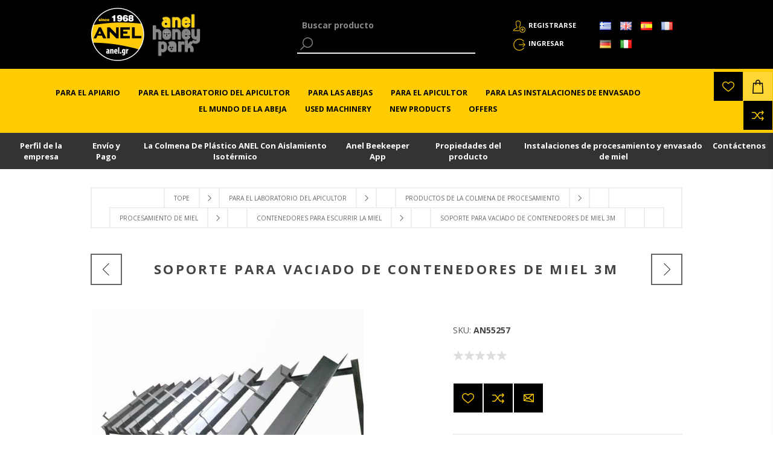

--- FILE ---
content_type: text/html; charset=utf-8
request_url: https://www.anel.gr/es/para-el-laboratorio-del-apicultor/Productos-de-la-Colmena-de-procesamiento/procesamiento-de-miel-2/contenedores-para-escurrir-la-miel-2/an55257
body_size: 23259
content:

<!DOCTYPE html>
<html lang="es"   class="html-product-details-page">
<head>
    <title>Soporte para vaciado de contenedores de miel 3m</title>
	
		<!-- Google Tag Manager -->
	<script>(function(w,d,s,l,i){w[l]=w[l]||[];w[l].push({'gtm.start':
	new Date().getTime(),event:'gtm.js'});var f=d.getElementsByTagName(s)[0],
	j=d.createElement(s),dl=l!='dataLayer'?'&l='+l:'';j.async=true;j.src=
	'https://www.googletagmanager.com/gtm.js?id='+i+dl;f.parentNode.insertBefore(j,f);
	})(window,document,'script','dataLayer','GTM-T6DLKBH');
	
	
	</script>
	
	<script>
	  window.dataLayer = window.dataLayer || [];
	  function gtag(){dataLayer.push(arguments);}
	  gtag('js', new Date());

	  gtag('config', 'GTM-T6DLKBH');
	</script>
	
	<!-- End Google Tag Manager -->
	
    <meta http-equiv="Content-type" content="text/html;charset=UTF-8" />
    <meta name="description" content="Στατήρας Εκκένωσης Δοχείων 3μ." />
    <meta name="keywords" content="" />
    <meta name="generator" content="nopCommerce" />
    <meta name="viewport" content="width=device-width, initial-scale=1.0, user-scalable=0, minimum-scale=1.0, maximum-scale=2.0" />
    <meta name="google-site-verification" content="djBxZqQd-WSbiGQeXnbw3eQGHdF-mAPPVM8a963ecGw" />
    <link href='https://fonts.googleapis.com/css?family=Open+Sans:400,300,700' rel='stylesheet' type='text/css'>
    <link rel="stylesheet" href='/Content/ficons/css/font-awesome.min.css'>
    <meta property="og:type" content="product" />
<meta property="og:title" content="Soporte para vaciado de contenedores de miel 3m" />
<meta property="og:description" content="Στατήρας Εκκένωσης Δοχείων 3μ." />
<meta property="og:image" content="https://www.anel.gr/content/images/thumbs/0000777_-3_0_600.jpeg" />
<meta property="og:url" content="www.anel.gr/es//para-el-laboratorio-del-apicultor/Productos-de-la-Colmena-de-procesamiento/procesamiento-de-miel-2/contenedores-para-escurrir-la-miel-2/an55257" />
<meta property="og:site_name" content="ANEL" />
<meta property="twitter:card" content="summary" />
<meta property="twitter:site" content="ANEL" />
<meta property="twitter:title" content="Soporte para vaciado de contenedores de miel 3m" />
<meta property="twitter:description" content="Στατήρας Εκκένωσης Δοχείων 3μ." />
<meta property="twitter:image" content="https://www.anel.gr/content/images/thumbs/0000777_-3_0_600.jpeg" />
<meta property="twitter:url" content="/para-el-laboratorio-del-apicultor/Productos-de-la-Colmena-de-procesamiento/procesamiento-de-miel-2/contenedores-para-escurrir-la-miel-2/an55257" />

    
    
    <script src="/Plugins/Widgets.ProductConfigurator/Scripts/configuratorAjaxCart.js"></script>



<style>
    
    .product-details-page .full-description {
        display: none;
    }
    .product-details-page .ui-tabs .full-description {
        display: block;
    }
    .product-details-page .tabhead-full-description {
        display: none;
    }
    

    
    .product-details-page .product-specs-box {
        display: none;
    }
    .product-details-page .ui-tabs .product-specs-box {
        display: block;
    }
    .product-details-page .ui-tabs .product-specs-box .title {
        display: none;
    }
    

    
    .product-details-page .product-no-reviews,
    .product-details-page .product-review-links {
        display: none;
    }
    
</style>
    

    <link href="/bundles/styles/ewtaf0pl4zusdml_oj7ef3rxem4ud95hfvph0gps2b41?v=9rQK2TJlhl1L6MZwXQX8DEOHM0AN8-1Kr3bbeaPkE0E1" rel="stylesheet"/>

    
    <script src="/bundles/scripts/giovxu-rouzrrohhgm4kxfsot80tdywtmudes4lffdq1?v=huqY25YJfRxfK-M8FrjgejVJKpRUEbe8WfhqVy6Ixrw1"></script>


    <link rel="canonical" href="https://www.anel.gr/es/para-el-laboratorio-del-apicultor/Productos-de-la-Colmena-de-procesamiento/procesamiento-de-miel-2/contenedores-para-escurrir-la-miel-2/an55257" />

    
    
    
    
<link rel="shortcut icon" href="https://www.anel.gr/favicon.ico" />


</head>
<body class="notAndroid23 product-details-page-body">
	<!-- Google Tag Manager (noscript) -->
<noscript><iframe src="https://www.googletagmanager.com/ns.html?id=GTM-T6DLKBH"
height="0" width="0" style="display:none;visibility:hidden"></iframe></noscript>
<!-- End Google Tag Manager (noscript) -->
    

        
    <!-- empty section to indicate that we are on a product page -->

    



<div class="ajax-loading-block-window" style="display: none">
</div>
<div id="dialog-notifications-success" title="Notificación" style="display:none;">
</div>
<div id="dialog-notifications-error" title="Error" style="display:none;">
</div>
<div id="bar-notification" class="bar-notification">
    <span class="close" title="Cerrar">&nbsp;</span>
</div>




<!--[if lte IE 7]>
    <div style="clear:both;height:59px;text-align:center;position:relative;">
        <a href="http://www.microsoft.com/windows/internet-explorer/default.aspx" target="_blank">
            <img src="/Themes/Brooklyn/Content/img/ie_warning.jpg" height="42" width="820" alt="You are using an outdated browser. For a faster, safer browsing experience, upgrade for free today." />
        </a>
    </div>
<![endif]-->


<div class="master-wrapper-page  items-per-row-three">
    
    


<div class="header header-2">

    
    <div class="header-upper">
        <div class="header-options-wrapper">


<div class="header-logo">
    <a href="/es/" class="logo">
            <img title="" alt="ANEL"  src="/Content/Images/LOGO-ANEL_2x.png" />
    </a>
	<a href="https://honeypark.gr" style="padding-left: 12px;" target="_blank" class="external-link honeypark-logo">
		<img style="bottom: 4px;height: 80px;position: relative;" title="honeypark" alt="honeypark" src="/Content/images/honeypark_logo.png">
		<span style="font-size:0px !important;">ANEL HoneyPark</span>
        <span class="link-info">Opens in a new window</span>
	</a>
	
</div>                            <div class="search-box store-search-box">
                    <form action="/es/search" id="small-search-box-form" method="get">    <label for="small-searchterms" style="font-size:0px;">Buscar producto</label>
    <input type="text" class="search-box-text" id="small-searchterms" autocomplete="off" name="q" placeholder="Buscar producto" title="Buscar producto" />







<input type="hidden" class="instantSearchResourceElement"
       data-highlightFirstFoundElement="false"
       data-minKeywordLength="1"
       data-instantSearchUrl="/es/instantSearchFor"
       data-homePageUrl="/es/"
       data-searchInProductDescriptions="false"
       data-numberOfVisibleProducts="12" />


<script id="instantSearchItemTemplate" type="text/x-kendo-template">
    <div class="instant-search-item" data-url="${ data.CustomProperties.Url }">
        <div class="img-block">
            <img src="${ data.DefaultPictureModel.ImageUrl }" alt="${ data.Name }" title="${ data.Name }" style="border: none">
        </div>
        <div class="detail">
            <div class="title">${ data.Name }</div>
            <div class="price"># var price = ""; if (data.ProductPrice.Price) { price = data.ProductPrice.Price } # #= price #</div>    
        </div>
    </div>
</script>
    <input type="submit" class="button-1 search-box-button" value="Buscar" style="background-color:#000;color:#fff;" />
        <script type="text/javascript">
            $("#small-search-box-form").submit(function(event) {
                if ($("#small-searchterms").val() == "") {
                    alert('Por favor, introduzca alguna palabra clave de búsqueda');
                    $("#small-searchterms").focus();
                    event.preventDefault();
                }
            });
        </script>
</form>
                </div>
            <div class="header-options">
                <div class="header-links-wrapper">
                    <div class="header-links">
    <ul>
        
            <li><a href="/es/register" class="ico-register">Registrarse</a></li>
            <li><a href="/es/login" class="ico-login">Ingresar</a></li>
                
    </ul>
            <script type="text/javascript">
            $(document).ready(function () {
                $('.header').on('mouseenter', '#topcartlink', function () {
                    $('#flyout-cart').addClass('active');
                });
                $('.header').on('mouseleave', '#topcartlink', function () {
                    $('#flyout-cart').removeClass('active');
                });
                $('.header').on('mouseenter', '#flyout-cart', function () {
                    $('#flyout-cart').addClass('active');
                });
                $('.header').on('mouseleave', '#flyout-cart', function () {
                    $('#flyout-cart').removeClass('active');
                });
            });
        </script>
</div>



                </div>
                <div class="header-selectors-wrapper">
                    
                    
                        <div class="language-selector">
                <ul class="language-list">
                        <li>
                            <a href="/es/changelanguage/2?returnurl=%2fes%2fpara-el-laboratorio-del-apicultor%2fproductos-de-la-colmena-de-procesamiento%2fprocesamiento-de-miel-2%2fcontenedores-para-escurrir-la-miel-2%2fan55257" rel="nofollow" title="Ελληνικά">
                                
                                <img title='Ελληνικά' alt='Ελληνικά' 
                                     src="/Content/Images/flags/gr.png " />
                            </a>

                            
                        </li>
                        <li>
                            <a href="/es/changelanguage/1?returnurl=%2fes%2fpara-el-laboratorio-del-apicultor%2fproductos-de-la-colmena-de-procesamiento%2fprocesamiento-de-miel-2%2fcontenedores-para-escurrir-la-miel-2%2fan55257" rel="nofollow" title="English">
                                
                                <img title='English' alt='English' 
                                     src="/Content/Images/flags/gb.png " />
                            </a>

                            
                        </li>
                        <li>
                            <a href="/es/changelanguage/3?returnurl=%2fes%2fpara-el-laboratorio-del-apicultor%2fproductos-de-la-colmena-de-procesamiento%2fprocesamiento-de-miel-2%2fcontenedores-para-escurrir-la-miel-2%2fan55257" rel="nofollow" title="Espa&#241;ol">
                                
                                <img title='Espa&#241;ol' alt='Espa&#241;ol'  class=selected
                                     src="/Content/Images/flags/es.png " />
                            </a>

                            
                        </li>
                        <li>
                            <a href="/es/changelanguage/5?returnurl=%2fes%2fpara-el-laboratorio-del-apicultor%2fproductos-de-la-colmena-de-procesamiento%2fprocesamiento-de-miel-2%2fcontenedores-para-escurrir-la-miel-2%2fan55257" rel="nofollow" title="Fran&#231;ais">
                                
                                <img title='Fran&#231;ais' alt='Fran&#231;ais' 
                                     src="/Content/Images/flags/fr.png " />
                            </a>

                            
                        </li>
                        <li>
                            <a href="/es/changelanguage/6?returnurl=%2fes%2fpara-el-laboratorio-del-apicultor%2fproductos-de-la-colmena-de-procesamiento%2fprocesamiento-de-miel-2%2fcontenedores-para-escurrir-la-miel-2%2fan55257" rel="nofollow" title="Deutsch">
                                
                                <img title='Deutsch' alt='Deutsch' 
                                     src="/Content/Images/flags/de.png " />
                            </a>

                            
                        </li>
                        <li>
                            <a href="/es/changelanguage/7?returnurl=%2fes%2fpara-el-laboratorio-del-apicultor%2fproductos-de-la-colmena-de-procesamiento%2fprocesamiento-de-miel-2%2fcontenedores-para-escurrir-la-miel-2%2fan55257" rel="nofollow" title="Italiano">
                                
                                <img title='Italiano' alt='Italiano' 
                                     src="/Content/Images/flags/it.png " />
                            </a>

                            
                        </li>
                </ul>

    </div>


                    
                </div>
            </div>
        </div>
    </div>
    <div class="container-header">
        <div class="header-lower">
            <div class="header-actions-wrapper">



                <div class="header-menu pictures-per-row-four">
                    <div class="close-menu">
                        <span>Close</span>
                    </div>







    <ul class="mega-menu"
        data-isRtlEnabled="false"
        data-enableClickForDropDown="false">



<li class="has-sublist">

        <a class="with-subcategories" href="/ip/para-el-apiario"><span>PARA EL APIARIO</span></a>

        <div class="dropdown categories fullWidth boxes-6">
            <div class="row-wrapper">
                <div class="row"><div class="box">
                    <div class="picture">
                        <a href="/es/para-el-apiario/Colmenas-y-sus-piezas" title="Mostrar productos en la categor&#237;a Κυψέλες και τα Εξαρτήματα τους">
                            <img class="lazy" alt="Imagen de categor&#237;a Κυψέλες και τα Εξαρτήματα τ..." src="[data-uri]" data-original="https://www.anel.gr/content/images/thumbs/0001884_-_240.jpeg" />
                        </a>
                    </div>
                    <div class="details">
                        <div class="title">
                            <a href="/es/para-el-apiario/Colmenas-y-sus-piezas" title="Colmenas y sus piezas"><span>Colmenas y sus piezas</span></a>
                        </div>
                        <ul class="subcategories">
                                <li>
                                    <a href="/es/para-el-apiario/Colmenas-y-sus-piezas/Colmenas-de-pl%C3%A1stico-ANEL" title="Colmenas de pl&#225;stico ANEL">Colmenas de pl&#225;stico ANEL</a>
                                </li>
                                <li>
                                    <a href="/es/para-el-apiario/Colmenas-y-sus-piezas/Colmenas-de-madera" title="Colmenas de madera">Colmenas de madera</a>
                                </li>
                                <li>
                                    <a href="/es/para-el-apiario/Colmenas-y-sus-piezas/Panales" title="Panales">Panales</a>
                                </li>
                                <li>
                                    <a href="/es/para-el-apiario/Colmenas-y-sus-piezas/Alimentadores-Bebederos" title="Alimentadores - Bebederos">Alimentadores - Bebederos</a>
                                </li>
                                <li>
                                    <a href="/es/para-el-apiario/Colmenas-y-sus-piezas/Excluidores-de-reina--Excluidores-verticales" title="Excluidores de reina - Excluidores verticales">Excluidores de reina - Excluidores verticales</a>
                                </li>
                                <li>
                                    <a href="/es/para-el-apiario/Colmenas-y-sus-piezas/Reformaci%C3%B3n-de-colmenas" title="Reformaci&#243;n de colmenas">Reformaci&#243;n de colmenas</a>
                                </li>
                                <li>
                                    <a href="/es/para-el-apiario/Colmenas-y-sus-piezas/Cazapolen" title="Cazapolen">Cazapolen</a>
                                </li>
                                <li>
                                    <a href="/es/para-el-apiario/Colmenas-y-sus-piezas/Accesorios-auxiliares-de-Inspecci%C3%B3n" title="Accesorios auxiliares de Inspecci&#243;n">Accesorios auxiliares de Inspecci&#243;n</a>
                                </li>
                                <li>
                                    <a href="/es/para-el-apiario/Colmenas-y-sus-piezas/Rejillas-para-coleccionar-prop%C3%B3leos" title="Rejillas para coleccionar prop&#243;leos">Rejillas para coleccionar prop&#243;leos</a>
                                </li>
                                <li>
                                    <a href="/es/para-el-apiario/Colmenas-y-sus-piezas/Entretapas-Cubiertas-de-aislamiento-de-la-colmena" title="Entretapas - Cubiertas de aislamiento de la colmena">Entretapas - Cubiertas de aislamiento de la colmena</a>
                                </li>
                                <li>
                                    <a href="/es/para-el-apiario/Colmenas-y-sus-piezas/Mantenimiento-de-colmenas" title="Mantenimiento de colmenas">Mantenimiento de colmenas</a>
                                </li>

                        </ul>
                    </div>
                
</div><div class="box">
                    <div class="picture">
                        <a href="/es/para-el-apiario/Cr%C3%ADa-de-reinas-Jalea-Real" title="Mostrar productos en la categor&#237;a Βασιλοτροφία - Βασιλικός Πολτός">
                            <img class="lazy" alt="Imagen de categor&#237;a Βασιλοτροφία - Βασιλικός Πο..." src="[data-uri]" data-original="https://www.anel.gr/content/images/thumbs/0001885_-_240.jpeg" />
                        </a>
                    </div>
                    <div class="details">
                        <div class="title">
                            <a href="/es/para-el-apiario/Cr%C3%ADa-de-reinas-Jalea-Real" title="Cr&#237;a de reinas - Jalea Real"><span>Cr&#237;a de reinas - Jalea Real</span></a>
                        </div>
                        <ul class="subcategories">
                                <li>
                                    <a href="/es/para-el-apiario/Cr%C3%ADa-de-reinas-Jalea-Real/Cr%C3%ADa-de-reina-y-sistema-de-injerto-ANEL" title="Cr&#237;a de reina y sistema de injerto ANEL">Cr&#237;a de reina y sistema de injerto ANEL</a>
                                </li>
                                <li>
                                    <a href="/es/para-el-apiario/Cr%C3%ADa-de-reinas-Jalea-Real/Sistema-autom%C3%A1tico-Nicot-para-la-cr%C3%ADa-de-reinas" title="Sistema autom&#225;tico Nicot para la cr&#237;a de reinas">Sistema autom&#225;tico Nicot para la cr&#237;a de reinas</a>
                                </li>
                                <li>
                                    <a href="/es/para-el-apiario/Cr%C3%ADa-de-reinas-Jalea-Real/Injerto" title="Injerto">Injerto</a>
                                </li>
                                <li>
                                    <a href="/es/para-el-apiario/Cr%C3%ADa-de-reinas-Jalea-Real/Accesorios-para-la-cr%C3%ADa-de-reina" title="Accesorios para la cr&#237;a de reina">Accesorios para la cr&#237;a de reina</a>
                                </li>
                                <li>
                                    <a href="/es/para-el-apiario/Cr%C3%ADa-de-reinas-Jalea-Real/Extracci%C3%B3n-de-Jalea-Real" title="Extracci&#243;n de Jalea Real">Extracci&#243;n de Jalea Real</a>
                                </li>
                                <li>
                                    <a href="/es/para-el-apiario/Cr%C3%ADa-de-reinas-Jalea-Real/Inseminaci%C3%B3n-artificial" title="Inseminaci&#243;n artificial">Inseminaci&#243;n artificial</a>
                                </li>

                        </ul>
                    </div>
                
</div><div class="box">
                    <div class="picture">
                        <a href="/es/para-el-apiario/Enjambrazon" title="Mostrar productos en la categor&#237;a Αφεσμοί">
                            <img class="lazy" alt="Imagen de categor&#237;a Αφεσμοί" src="[data-uri]" data-original="https://www.anel.gr/content/images/thumbs/0004020_240.jpeg" />
                        </a>
                    </div>
                    <div class="details">
                        <div class="title">
                            <a href="/es/para-el-apiario/Enjambrazon" title="Enjambrazon"><span>Enjambrazon</span></a>
                        </div>
                        <ul class="subcategories">
                                <li>
                                    <a href="/es/para-el-apiario/Enjambrazon/Atrayente-de-enjambres-Se%C3%B1uelos" title="Atrayente de enjambres -Se&#241;uelos">Atrayente de enjambres -Se&#241;uelos</a>
                                </li>
                                <li>
                                    <a href="/es/para-el-apiario/Enjambrazon/Proselkistika-Afesmon-ANEL" title="Pheromonic Honeybee Swarm Attractants &quot;Allure&quot; by ANEL">Pheromonic Honeybee Swarm Attractants &quot;Allure&quot; by ANEL</a>
                                </li>
                                <li>
                                    <a href="/es/para-el-apiario/Enjambrazon/Captura-de-enjambres" title="Captura de enjambres">Captura de enjambres</a>
                                </li>

                        </ul>
                    </div>
                
</div><div class="box">
                    <div class="picture">
                        <a href="/es/para-el-apiario/Transporte-de-colmenas" title="Mostrar productos en la categor&#237;a Μεταφορά κυψελών">
                            <img class="lazy" alt="Imagen de categor&#237;a Μεταφορά κυψελών" src="[data-uri]" data-original="https://www.anel.gr/content/images/thumbs/0001887_-_240.jpeg" />
                        </a>
                    </div>
                    <div class="details">
                        <div class="title">
                            <a href="/es/para-el-apiario/Transporte-de-colmenas" title="Transporte de colmenas"><span>Transporte de colmenas</span></a>
                        </div>
                        <ul class="subcategories">
                                <li>
                                    <a href="/es/para-el-apiario/Transporte-de-colmenas/Transporte-motorizado" title="Transporte motorizado">Transporte motorizado</a>
                                </li>
                                <li>
                                    <a href="/es/para-el-apiario/Transporte-de-colmenas/Transporte-manual" title="Transporte manual">Transporte manual</a>
                                </li>

                        </ul>
                    </div>
                
</div></div><div class="row"><div class="box">
                    <div class="picture">
                        <a href="/es/para-el-apiario/Sistemas-seguridad-ap%C3%ADcolas" title="Mostrar productos en la categor&#237;a Συστήματα Εποπτείας - Ασφάλειας Μελισσοκομείου">
                            <img class="lazy" alt="Imagen de categor&#237;a Συστήματα Εποπτείας - Ασφάλ..." src="[data-uri]" data-original="https://www.anel.gr/content/images/thumbs/0002545_-_240.jpeg" />
                        </a>
                    </div>
                    <div class="details">
                        <div class="title">
                            <a href="/es/para-el-apiario/Sistemas-seguridad-ap%C3%ADcolas" title="Sistemas de seguridad ap&#237;colas"><span>Sistemas de seguridad ap&#237;colas</span></a>
                        </div>
                        <ul class="subcategories">
                                <li>
                                    <a href="/es/para-el-apiario/Sistemas-seguridad-ap%C3%ADcolas/psifiaki-katagrafi" title="Digital Recording of Inspections">Digital Recording of Inspections</a>
                                </li>
                                <li>
                                    <a href="/es/para-el-apiario/Sistemas-seguridad-ap%C3%ADcolas/B%C3%A1sculas-para-colmenas" title="B&#225;sculas para colmenas">B&#225;sculas para colmenas</a>
                                </li>

                        </ul>
                    </div>
                
</div><div class="box">
                    <div class="picture">
                        <a href="/es/para-el-apiario/Abejas" title="Mostrar productos en la categor&#237;a Μελίσσια - Παραφυάδες - Βασίλισσες">
                            <img class="lazy" alt="Imagen de categor&#237;a Μελίσσια - Παραφυάδες - Βασ..." src="[data-uri]" data-original="https://www.anel.gr/content/images/thumbs/0001889_-_240.jpeg" />
                        </a>
                    </div>
                    <div class="details">
                        <div class="title">
                            <a href="/es/para-el-apiario/Abejas" title="Abejas"><span>Abejas</span></a>
                        </div>
                        <ul class="subcategories">

                        </ul>
                    </div>
                
</div><div class="empty-box"></div><div class="empty-box"></div></div>
            </div>
        </div>
</li>


<li class="has-sublist">

        <a class="with-subcategories" href="/ip/para-el-laboratorio-del-apicultor"><span>PARA EL LABORATORIO DEL APICULTOR</span></a>

        <div class="dropdown categories fullWidth boxes-4">
            <div class="row-wrapper">
                <div class="row"><div class="box">
                    <div class="picture">
                        <a href="/es/para-el-laboratorio-del-apicultor/La-preparaci%C3%B3n-de-su-material" title="Mostrar productos en la categor&#237;a Προετοιμασία υλικού">
                            <img class="lazy" alt="Imagen de categor&#237;a Προετοιμασία υλικού" src="[data-uri]" data-original="https://www.anel.gr/content/images/thumbs/0001890_-_290.jpeg" />
                        </a>
                    </div>
                    <div class="details">
                        <div class="title">
                            <a href="/es/para-el-laboratorio-del-apicultor/La-preparaci%C3%B3n-de-su-material" title="La preparaci&#243;n de su material"><span>La preparaci&#243;n de su material</span></a>
                        </div>
                        <ul class="subcategories">
                                <li>
                                    <a href="/es/para-el-laboratorio-del-apicultor/La-preparaci%C3%B3n-de-su-material/Marcaje-a-fuego" title="Marcaje a fuego">Marcaje a fuego</a>
                                </li>
                                <li>
                                    <a href="/es/para-el-laboratorio-del-apicultor/La-preparaci%C3%B3n-de-su-material/Preparaci%C3%B3n-de-los-cuadros" title="Preparaci&#243;n de los cuadros">Preparaci&#243;n de los cuadros</a>
                                </li>
                                <li>
                                    <a href="/es/para-el-laboratorio-del-apicultor/La-preparaci%C3%B3n-de-su-material/Desinfecci%C3%B3n" title="Desinfecci&#243;n">Desinfecci&#243;n</a>
                                </li>
                                <li>
                                    <a href="/es/para-el-laboratorio-del-apicultor/La-preparaci%C3%B3n-de-su-material/Tornillos" title="Tornillos">Tornillos</a>
                                </li>

                        </ul>
                    </div>
                
</div><div class="box">
                    <div class="picture">
                        <a href="/es/para-el-laboratorio-del-apicultor/Cosecha-de-Miel" title="Mostrar productos en la categor&#237;a Τρύγος Μελιού">
                            <img class="lazy" alt="Imagen de categor&#237;a Τρύγος Μελιού" src="[data-uri]" data-original="https://www.anel.gr/content/images/thumbs/0001897_-_290.jpeg" />
                        </a>
                    </div>
                    <div class="details">
                        <div class="title">
                            <a href="/es/para-el-laboratorio-del-apicultor/Cosecha-de-Miel" title="Cosecha de Miel"><span>Cosecha de Miel</span></a>
                        </div>
                        <ul class="subcategories">
                                <li>
                                    <a href="/es/para-el-laboratorio-del-apicultor/Cosecha-de-Miel/Desoperculaci%C3%B3n" title="Desoperculaci&#243;n">Desoperculaci&#243;n</a>
                                </li>
                                <li>
                                    <a href="/es/para-el-laboratorio-del-apicultor/Cosecha-de-Miel/Procesamiento-de-desoperculaci%C3%B3n" title="Procesamiento de desoperculaci&#243;n">Procesamiento de desoperculaci&#243;n</a>
                                </li>
                                <li>
                                    <a href="/es/para-el-laboratorio-del-apicultor/Cosecha-de-Miel/Extractores-de-miel" title="Extractores de miel">Extractores de miel</a>
                                </li>
                                <li>
                                    <a href="/es/para-el-laboratorio-del-apicultor/Cosecha-de-Miel/Alimentaci%C3%B3n-de-bomba-y-tanque-de-primera-filtraci%C3%B3n" title="Alimentaci&#243;n de bomba y tanque de primera filtraci&#243;n">Alimentaci&#243;n de bomba y tanque de primera filtraci&#243;n</a>
                                </li>
                                <li>
                                    <a href="/es/para-el-laboratorio-del-apicultor/Cosecha-de-Miel/Desoperculaci%C3%B3n-L%C3%ADneas-de-extracci%C3%B3n-autom%C3%A1ticas" title="Desoperculaci&#243;n - L&#237;neas de extracci&#243;n autom&#225;ticas">Desoperculaci&#243;n - L&#237;neas de extracci&#243;n autom&#225;ticas</a>
                                </li>

                        </ul>
                    </div>
                
</div><div class="box">
                    <div class="picture">
                        <a href="/es/para-el-laboratorio-del-apicultor/Productos-de-la-Colmena-de-procesamiento" title="Mostrar productos en la categor&#237;a Επεξεργασία Προιόντων Μέλισσας">
                            <img class="lazy" alt="Imagen de categor&#237;a Επεξεργασία Προιόντων Μέλισ..." src="[data-uri]" data-original="https://www.anel.gr/content/images/thumbs/0001892_-_290.jpeg" />
                        </a>
                    </div>
                    <div class="details">
                        <div class="title">
                            <a href="/es/para-el-laboratorio-del-apicultor/Productos-de-la-Colmena-de-procesamiento" title="Productos de la Colmena de procesamiento"><span>Productos de la Colmena de procesamiento</span></a>
                        </div>
                        <ul class="subcategories">
                                <li>
                                    <a href="/es/para-el-laboratorio-del-apicultor/Productos-de-la-Colmena-de-procesamiento/Procesamiento-de-polen" title="Procesamiento de polen">Procesamiento de polen</a>
                                </li>
                                <li>
                                    <a href="/es/para-el-laboratorio-del-apicultor/Productos-de-la-Colmena-de-procesamiento/Procesamiento-de-cera" title="Procesamiento de cera">Procesamiento de cera</a>
                                </li>
                                <li>
                                    <a href="/es/para-el-laboratorio-del-apicultor/Productos-de-la-Colmena-de-procesamiento/procesamiento-de-miel-2" title="Procesamiento de miel">Procesamiento de miel</a>
                                </li>
                                <li>
                                    <a href="/es/para-el-laboratorio-del-apicultor/Productos-de-la-Colmena-de-procesamiento/Procesamiento-de-prop%C3%B3leos" title="Procesamiento de prop&#243;leos">Procesamiento de prop&#243;leos</a>
                                </li>

                        </ul>
                    </div>
                
</div><div class="box">
                    <div class="picture">
                        <a href="/es/para-el-laboratorio-del-apicultor/Maquinaria-y-equipo-de-uso-general" title="Mostrar productos en la categor&#237;a Μηχανήματα &amp; Εξοπλισμός Γενικής Χρήσης">
                            <img class="lazy" alt="Imagen de categor&#237;a Μηχανήματα &amp; Εξοπλισμός Γεν..." src="[data-uri]" data-original="https://www.anel.gr/content/images/thumbs/0001893_-_290.jpeg" />
                        </a>
                    </div>
                    <div class="details">
                        <div class="title">
                            <a href="/es/para-el-laboratorio-del-apicultor/Maquinaria-y-equipo-de-uso-general" title="Maquinaria y equipo de uso general"><span>Maquinaria y equipo de uso general</span></a>
                        </div>
                        <ul class="subcategories">
                                <li>
                                    <a href="/es/para-el-laboratorio-del-apicultor/Maquinaria-y-equipo-de-uso-general/Compresores-de-aire" title="Compresores de aire">Compresores de aire</a>
                                </li>
                                <li>
                                    <a href="/es/para-el-laboratorio-del-apicultor/Maquinaria-y-equipo-de-uso-general/Equipo-de-protecci%C3%B3n-personal" title="Equipo de protecci&#243;n personal">Equipo de protecci&#243;n personal</a>
                                </li>
                                <li>
                                    <a href="/es/para-el-laboratorio-del-apicultor/Maquinaria-y-equipo-de-uso-general/Maquinaria-para-el-jard%C3%ADn" title="Maquinaria para el  jard&#237;n">Maquinaria para el  jard&#237;n</a>
                                </li>
                                <li>
                                    <a href="/es/para-el-laboratorio-del-apicultor/Maquinaria-y-equipo-de-uso-general/Carretilla-de-paletas" title="Carretilla de paletas">Carretilla de paletas</a>
                                </li>
                                <li>
                                    <a href="/es/para-el-laboratorio-del-apicultor/Maquinaria-y-equipo-de-uso-general/Estabilizadores-de-potencia" title="Estabilizadores de potencia">Estabilizadores de potencia</a>
                                </li>
                                <li>
                                    <a href="/es/para-el-laboratorio-del-apicultor/Maquinaria-y-equipo-de-uso-general/Limpiador-agua-a-presion" title="Limpiador agua a presion">Limpiador agua a presion</a>
                                </li>

                        </ul>
                    </div>
                
</div></div>
            </div>
        </div>
</li>


<li class="has-sublist">

        <a class="with-subcategories" href="/ip/para-las-abejas"><span>PARA LAS ABEJAS</span></a>

        <div class="dropdown categories fullWidth boxes-2">
            <div class="row-wrapper">
                <div class="row"><div class="box">
                    <div class="picture">
                        <a href="/es/para-las-abejas/Alimentaci%C3%B3n-para-abejas-y-sus-m%C3%A1quinas-de-producci%C3%B3n" title="Mostrar productos en la categor&#237;a Τροφές Μελισσών και Μηχανήματα Παρακευής τους">
                            <img class="lazy" alt="Imagen de categor&#237;a Τροφές Μελισσών και Μηχανήμ..." src="[data-uri]" data-original="https://www.anel.gr/content/images/thumbs/0001894_-_290.jpeg" />
                        </a>
                    </div>
                    <div class="details">
                        <div class="title">
                            <a href="/es/para-las-abejas/Alimentaci%C3%B3n-para-abejas-y-sus-m%C3%A1quinas-de-producci%C3%B3n" title="Alimentaci&#243;n para abejas y sus m&#225;quinas de producci&#243;n"><span>Alimentaci&#243;n para abejas y sus m&#225;quinas de producci&#243;n</span></a>
                        </div>
                        <ul class="subcategories">
                                <li>
                                    <a href="/es/para-las-abejas/Alimentaci%C3%B3n-para-abejas-y-sus-m%C3%A1quinas-de-producci%C3%B3n/Alimentaci%C3%B3n" title="Alimentaci&#243;n">Alimentaci&#243;n</a>
                                </li>
                                <li>
                                    <a href="/es/para-las-abejas/Alimentaci%C3%B3n-para-abejas-y-sus-m%C3%A1quinas-de-producci%C3%B3n/eksoplismos-trofodosias" title="Feeding Equipment">Feeding Equipment</a>
                                </li>
                                <li>
                                    <a href="/es/para-las-abejas/Alimentaci%C3%B3n-para-abejas-y-sus-m%C3%A1quinas-de-producci%C3%B3n/Materias-primas-de-la-alimentaci%C3%B3n" title="Materias primas de la alimentaci&#243;n">Materias primas de la alimentaci&#243;n</a>
                                </li>
                                <li>
                                    <a href="/es/para-las-abejas/Alimentaci%C3%B3n-para-abejas-y-sus-m%C3%A1quinas-de-producci%C3%B3n/M%C3%A1quinas-para-la-producci%C3%B3n-de-alimentaci%C3%B3n" title="M&#225;quinas para la producci&#243;n de alimentaci&#243;n">M&#225;quinas para la producci&#243;n de alimentaci&#243;n</a>
                                </li>

                        </ul>
                    </div>
                
</div><div class="box">
                    <div class="picture">
                        <a href="/es/para-las-abejas/La-protecci%C3%B3n-de-las-abejas" title="Mostrar productos en la categor&#237;a Προστατεύοντας τις Μέλισσες">
                            <img class="lazy" alt="Imagen de categor&#237;a Προστατεύοντας τις Μέλισσες..." src="[data-uri]" data-original="https://www.anel.gr/content/images/thumbs/0001895_-_290.jpeg" />
                        </a>
                    </div>
                    <div class="details">
                        <div class="title">
                            <a href="/es/para-las-abejas/La-protecci%C3%B3n-de-las-abejas" title="La protecci&#243;n de las abejas"><span>La protecci&#243;n de las abejas</span></a>
                        </div>
                        <ul class="subcategories">
                                <li>
                                    <a href="/es/para-las-abejas/La-protecci%C3%B3n-de-las-abejas/Dispositivos-para-la--aplicaci%C3%B3n-de-tratamientos" title="Dispositivos para la  aplicaci&#243;n de tratamientos">Dispositivos para la  aplicaci&#243;n de tratamientos</a>
                                </li>
                                <li>
                                    <a href="/es/para-las-abejas/La-protecci%C3%B3n-de-las-abejas/Trampas-para-insectos" title="Trampas para insectos">Trampas para insectos</a>
                                </li>
                                <li>
                                    <a href="/es/para-las-abejas/La-protecci%C3%B3n-de-las-abejas/Pruebas-de-diagn%C3%B3stico" title="Pruebas de diagn&#243;stico">Pruebas de diagn&#243;stico</a>
                                </li>
                                <li>
                                    <a href="/es/para-las-abejas/La-protecci%C3%B3n-de-las-abejas/Suplementos-alimenticios" title="Suplementos alimenticios">Suplementos alimenticios</a>
                                </li>
                                <li>
                                    <a href="/es/para-las-abejas/La-protecci%C3%B3n-de-las-abejas/Productos-qu%C3%ADmicos" title="Productos qu&#237;micos">Productos qu&#237;micos</a>
                                </li>

                        </ul>
                    </div>
                
</div><div class="empty-box"></div><div class="empty-box"></div></div>
            </div>
        </div>
</li>


<li class="has-sublist">

        <a class="with-subcategories" href="/ip/para-el-apicultor"><span>PARA EL APICULTOR</span></a>

        <div class="dropdown categories fullWidth boxes-5">
            <div class="row-wrapper">
                <div class="row"><div class="box">
                    <div class="picture">
                        <a href="/es/para-el-apicultor/ropa-medios-de-proteccion" title="Mostrar productos en la categor&#237;a Ρουχισμός - Προστατευτικά μέσα">
                            <img class="lazy" alt="Imagen de categor&#237;a Ρουχισμός - Προστατευτικά μ..." src="[data-uri]" data-original="https://www.anel.gr/content/images/thumbs/0002614_-_290.jpeg" />
                        </a>
                    </div>
                    <div class="details">
                        <div class="title">
                            <a href="/es/para-el-apicultor/ropa-medios-de-proteccion" title="Ropa - Medios de protecci&#243;n"><span>Ropa - Medios de protecci&#243;n</span></a>
                        </div>
                        <ul class="subcategories">
                                <li>
                                    <a href="/es/para-el-apicultor/ropa-medios-de-proteccion/Velos" title="Velos">Velos</a>
                                </li>
                                <li>
                                    <a href="/es/para-el-apicultor/ropa-medios-de-proteccion/Caretas-blus%C3%B3nes-Velos" title="Caretas blus&#243;nes - Velos">Caretas blus&#243;nes - Velos</a>
                                </li>
                                <li>
                                    <a href="/es/para-el-apicultor/ropa-medios-de-proteccion/Trajes-de-apicultura-Monos" title="Trajes de apicultura - Monos">Trajes de apicultura - Monos</a>
                                </li>
                                <li>
                                    <a href="/es/para-el-apicultor/ropa-medios-de-proteccion/Pantalones-de-apicultura" title="Pantalones de apicultura">Pantalones de apicultura</a>
                                </li>
                                <li>
                                    <a href="/es/para-el-apicultor/ropa-medios-de-proteccion/Guantes" title="Guantes">Guantes</a>
                                </li>
                                <li>
                                    <a href="/es/para-el-apicultor/ropa-medios-de-proteccion/Despu%C3%A9s-de-ser-picado" title="Despu&#233;s de ser picado">Despu&#233;s de ser picado</a>
                                </li>

                        </ul>
                    </div>
                
</div><div class="box">
                    <div class="picture">
                        <a href="/es/para-el-apicultor/Apicultores-Principiantes" title="Mostrar productos en la categor&#237;a Αρχάριοι Μελισσοκόμοι">
                            <img class="lazy" alt="Imagen de categor&#237;a Αρχάριοι Μελισσοκόμοι" src="[data-uri]" data-original="https://www.anel.gr/content/images/thumbs/0001899_-_290.jpeg" />
                        </a>
                    </div>
                    <div class="details">
                        <div class="title">
                            <a href="/es/para-el-apicultor/Apicultores-Principiantes" title="Apicultores Principiantes"><span>Apicultores Principiantes</span></a>
                        </div>
                        <ul class="subcategories">
                                <li>
                                    <a href="/es/para-el-apicultor/Apicultores-Principiantes/Kit-principiantes" title="Kit para principiantes">Kit para principiantes</a>
                                </li>

                        </ul>
                    </div>
                
</div><div class="box">
                    <div class="picture">
                        <a href="/es/para-el-apicultor/Heramientas-del-apicultor" title="Mostrar productos en la categor&#237;a Εργαλεία Μελισσοκόμου">
                            <img class="lazy" alt="Imagen de categor&#237;a Εργαλεία Μελισσοκόμου" src="[data-uri]" data-original="https://www.anel.gr/content/images/thumbs/0001900_-_290.jpeg" />
                        </a>
                    </div>
                    <div class="details">
                        <div class="title">
                            <a href="/es/para-el-apicultor/Heramientas-del-apicultor" title="Heramientas del apicultor"><span>Heramientas del apicultor</span></a>
                        </div>
                        <ul class="subcategories">
                                <li>
                                    <a href="/es/para-el-apicultor/Heramientas-del-apicultor/Ahumadores" title="Ahumadores">Ahumadores</a>
                                </li>
                                <li>
                                    <a href="/es/para-el-apicultor/Heramientas-del-apicultor/Rasquetas" title="Rasquetas">Rasquetas</a>
                                </li>
                                <li>
                                    <a href="/es/para-el-apicultor/Heramientas-del-apicultor/Cepillos-de-apicultura" title="Cepillos de apicultura">Cepillos de apicultura</a>
                                </li>

                        </ul>
                    </div>
                
</div><div class="box">
                    <div class="picture">
                        <a href="/es/para-el-apicultor/Material-educativo" title="Mostrar productos en la categor&#237;a Εκπαιδευτικό Υλικό &amp; Εκπαίδευση">
                            <img class="lazy" alt="Imagen de categor&#237;a Εκπαιδευτικό Υλικό &amp; Εκπαίδ..." src="[data-uri]" data-original="https://www.anel.gr/content/images/thumbs/0001901_-_290.jpeg" />
                        </a>
                    </div>
                    <div class="details">
                        <div class="title">
                            <a href="/es/para-el-apicultor/Material-educativo" title="Material educativo"><span>Material educativo</span></a>
                        </div>
                        <ul class="subcategories">
                                <li>
                                    <a href="/es/para-el-apicultor/Material-educativo/Seminarios" title="Seminarios">Seminarios</a>
                                </li>
                                <li>
                                    <a href="/es/para-el-apicultor/Material-educativo/dvd-cd" title="DVD - CD">DVD - CD</a>
                                </li>
                                <li>
                                    <a href="/es/para-el-apicultor/Material-educativo/Libros" title="Libros">Libros</a>
                                </li>

                        </ul>
                    </div>
                
</div></div><div class="row"><div class="box">
                    <div class="picture">
                        <a href="/es/para-el-apicultor/Servicios-para-apicultores" title="Mostrar productos en la categor&#237;a Υπηρεσίες για Μελισσοκόμους">
                            <img class="lazy" alt="Imagen de categor&#237;a Υπηρεσίες για Μελισσοκόμους..." src="[data-uri]" data-original="https://www.anel.gr/content/images/thumbs/0001902_-_290.jpeg" />
                        </a>
                    </div>
                    <div class="details">
                        <div class="title">
                            <a href="/es/para-el-apicultor/Servicios-para-apicultores" title="Servicios para apicultores"><span>Servicios para apicultores</span></a>
                        </div>
                        <ul class="subcategories">

                        </ul>
                    </div>
                
</div><div class="empty-box"></div><div class="empty-box"></div><div class="empty-box"></div></div>
            </div>
        </div>
</li>


<li class="has-sublist">

        <a class="with-subcategories" href="/ip/para-las-instalaciones-de-envasado"><span>PARA LAS INSTALACIONES DE ENVASADO</span></a>

        <div class="dropdown categories fullWidth boxes-7">
            <div class="row-wrapper">
                <div class="row"><div class="box">
                    <div class="picture">
                        <a href="/es/para-las-instalaciones-de-envasado/Procesamiento-de-miel" title="Mostrar productos en la categor&#237;a Μηχανήματα Επεξεργασίας Μελιού">
                            <img class="lazy" alt="Imagen de categor&#237;a Μηχανήματα Επεξεργασίας Μελ..." src="[data-uri]" data-original="https://www.anel.gr/content/images/thumbs/0001914_-_290.jpeg" />
                        </a>
                    </div>
                    <div class="details">
                        <div class="title">
                            <a href="/es/para-las-instalaciones-de-envasado/Procesamiento-de-miel" title="Procesamiento de miel"><span>Procesamiento de miel</span></a>
                        </div>
                        <ul class="subcategories">
                                <li>
                                    <a href="/es/para-las-instalaciones-de-envasado/Procesamiento-de-miel/C%C3%A1mara-de-calentamiento-de-las-instalaciones-de-envasado" title="C&#225;mara de calentamiento de las instalaciones de envasado">C&#225;mara de calentamiento de las instalaciones de envasado</a>
                                </li>
                                <li>
                                    <a href="/es/para-las-instalaciones-de-envasado/Procesamiento-de-miel/Mezcladores-para-instalaciones-de-envasado" title="Mezcladores para instalaciones de envasado">Mezcladores para instalaciones de envasado</a>
                                </li>
                                <li>
                                    <a href="/es/para-las-instalaciones-de-envasado/Procesamiento-de-miel/Bombas-para-la-miel" title="Bombas para la  miel">Bombas para la  miel</a>
                                </li>
                                <li>
                                    <a href="/es/para-las-instalaciones-de-envasado/Procesamiento-de-miel/FiltradoM" title="Filtrado">Filtrado</a>
                                </li>
                                <li>
                                    <a href="/es/para-las-instalaciones-de-envasado/Procesamiento-de-miel/Tanques-para-las-instalaciones-de-envasado" title="Tanques para las instalaciones de envasado">Tanques para las instalaciones de envasado</a>
                                </li>
                                <li>
                                    <a href="/es/para-las-instalaciones-de-envasado/Procesamiento-de-miel/B%C3%A1sculas" title="B&#225;sculas">B&#225;sculas</a>
                                </li>
                                <li>
                                    <a href="/es/para-las-instalaciones-de-envasado/Procesamiento-de-miel/Conexi%C3%B3nes-y-tubos-para-el-trasvase-de-miel" title="Conexi&#243;nes y tubos para el trasvase de miel">Conexi&#243;nes y tubos para el trasvase de miel</a>
                                </li>

                        </ul>
                    </div>
                
</div><div class="box">
                    <div class="picture">
                        <a href="/es/para-las-instalaciones-de-envasado/M%C3%A1quinas-envasadoras-para-la-miel" title="Mostrar productos en la categor&#237;a Μηχανήματα Τυποποίησης-Συσκευασίας Μελιού">
                            <img class="lazy" alt="Imagen de categor&#237;a Μηχανήματα Τυποποίησης-Συσκ..." src="[data-uri]" data-original="https://www.anel.gr/content/images/thumbs/0001915_-_290.jpeg" />
                        </a>
                    </div>
                    <div class="details">
                        <div class="title">
                            <a href="/es/para-las-instalaciones-de-envasado/M%C3%A1quinas-envasadoras-para-la-miel" title="M&#225;quinas envasadoras para la miel"><span>M&#225;quinas envasadoras para la miel</span></a>
                        </div>
                        <ul class="subcategories">
                                <li>
                                    <a href="/es/para-las-instalaciones-de-envasado/M%C3%A1quinas-envasadoras-para-la-miel/Mesas-giratorias-Cintas-transportadoras" title="Mesas giratorias - Cintas transportadoras">Mesas giratorias - Cintas transportadoras</a>
                                </li>
                                <li>
                                    <a href="/es/para-las-instalaciones-de-envasado/M%C3%A1quinas-envasadoras-para-la-miel/M%C3%A1quinas-envasadoras" title="M&#225;quinas envasadoras">M&#225;quinas envasadoras</a>
                                </li>
                                <li>
                                    <a href="/es/para-las-instalaciones-de-envasado/M%C3%A1quinas-envasadoras-para-la-miel/M%C3%A1quinas-de-etiquetado" title="M&#225;quinas de etiquetado">M&#225;quinas de etiquetado</a>
                                </li>
                                <li>
                                    <a href="/es/para-las-instalaciones-de-envasado/M%C3%A1quinas-envasadoras-para-la-miel/Impresoras" title="Impresoras">Impresoras</a>
                                </li>
                                <li>
                                    <a href="/es/para-las-instalaciones-de-envasado/M%C3%A1quinas-envasadoras-para-la-miel/M%C3%A1quinas-de-desoperculaci%C3%B3n" title="M&#225;quinas de desoperculaci&#243;n">M&#225;quinas de desoperculaci&#243;n</a>
                                </li>
                                <li>
                                    <a href="/es/para-las-instalaciones-de-envasado/M%C3%A1quinas-envasadoras-para-la-miel/Sellador-de-contracci%C3%B3n-Embaladores" title="Sellador de contracci&#243;n - Embaladores">Sellador de contracci&#243;n - Embaladores</a>
                                </li>
                                <li>
                                    <a href="/es/para-las-instalaciones-de-envasado/M%C3%A1quinas-envasadoras-para-la-miel/M%C3%A1quinas-envasado-miel-porciones-individuales" title="M&#225;quinas de envasado de miel para porciones individuales">M&#225;quinas de envasado de miel para porciones individuales</a>
                                </li>

                        </ul>
                    </div>
                
</div><div class="box">
                    <div class="picture">
                        <a href="/es/para-las-instalaciones-de-envasado/Armarios-Bancos-de-trabajo" title="Mostrar productos en la categor&#237;a Ερμάρια-Πάγκοι Εργασίας">
                            <img class="lazy" alt="Imagen de categor&#237;a Ερμάρια-Πάγκοι Εργασίας" src="[data-uri]" data-original="https://www.anel.gr/content/images/thumbs/0001916_-_290.jpeg" />
                        </a>
                    </div>
                    <div class="details">
                        <div class="title">
                            <a href="/es/para-las-instalaciones-de-envasado/Armarios-Bancos-de-trabajo" title="Armarios - Bancos de trabajo"><span>Armarios - Bancos de trabajo</span></a>
                        </div>
                        <ul class="subcategories">
                                <li>
                                    <a href="/es/para-las-instalaciones-de-envasado/Armarios-Bancos-de-trabajo/Armarios" title="Armarios">Armarios</a>
                                </li>
                                <li>
                                    <a href="/es/para-las-instalaciones-de-envasado/Armarios-Bancos-de-trabajo/Bancos-de-trabajo" title="Bancos de trabajo">Bancos de trabajo</a>
                                </li>

                        </ul>
                    </div>
                
</div><div class="box">
                    <div class="picture">
                        <a href="/es/para-las-instalaciones-de-envasado/Higiene" title="Mostrar productos en la categor&#237;a Υγειονομικού Ενδιαφέροντος">
                            <img class="lazy" alt="Imagen de categor&#237;a Υγειονομικού Ενδιαφέροντος" src="[data-uri]" data-original="https://www.anel.gr/content/images/thumbs/0001917_-_290.jpeg" />
                        </a>
                    </div>
                    <div class="details">
                        <div class="title">
                            <a href="/es/para-las-instalaciones-de-envasado/Higiene" title="Higiene"><span>Higiene</span></a>
                        </div>
                        <ul class="subcategories">
                                <li>
                                    <a href="/es/para-las-instalaciones-de-envasado/Higiene/Productos-qu%C3%ADmicos-de-limpieza" title="Productos qu&#237;micos de limpieza">Productos qu&#237;micos de limpieza</a>
                                </li>
                                <li>
                                    <a href="/es/para-las-instalaciones-de-envasado/Higiene/Lavabos" title="Lavabos">Lavabos</a>
                                </li>
                                <li>
                                    <a href="/es/para-las-instalaciones-de-envasado/Higiene/Cortinas-de-tiras-Cortinas-de-aire" title="Cortinas de tiras - Cortinas de aire">Cortinas de tiras - Cortinas de aire</a>
                                </li>
                                <li>
                                    <a href="/es/para-las-instalaciones-de-envasado/Higiene/Trampas-de-insectos-para-las-instalaciones-de-envasado" title="Trampas de insectos para las instalaciones de envasado">Trampas de insectos para las instalaciones de envasado</a>
                                </li>
                                <li>
                                    <a href="/es/para-las-instalaciones-de-envasado/Higiene/Dispensadores-de-jab%C3%B3n" title="Dispensadores de jab&#243;n">Dispensadores de jab&#243;n</a>
                                </li>
                                <li>
                                    <a href="/es/para-las-instalaciones-de-envasado/Higiene/Secador-de-manos" title="Secador de manos">Secador de manos</a>
                                </li>
                                <li>
                                    <a href="/es/para-las-instalaciones-de-envasado/Higiene/Equipos-de-higiene-personal" title="Equipos de higiene personal">Equipos de higiene personal</a>
                                </li>

                        </ul>
                    </div>
                
</div></div><div class="row"><div class="box">
                    <div class="picture">
                        <a href="/es/para-las-instalaciones-de-envasado/Envase" title="Mostrar productos en la categor&#237;a Υλικά Συσκευασίας">
                            <img class="lazy" alt="Imagen de categor&#237;a Υλικά Συσκευασίας" src="[data-uri]" data-original="https://www.anel.gr/content/images/thumbs/0001921_-_290.jpeg" />
                        </a>
                    </div>
                    <div class="details">
                        <div class="title">
                            <a href="/es/para-las-instalaciones-de-envasado/Envase" title="Envase"><span>Envase</span></a>
                        </div>
                        <ul class="subcategories">
                                <li>
                                    <a href="/es/para-las-instalaciones-de-envasado/Envase/Embalaje-para-panales" title="Embalaje para panales">Embalaje para panales</a>
                                </li>
                                <li>
                                    <a href="/es/para-las-instalaciones-de-envasado/Envase/Frascos-de-vidrio" title="Frascos de vidrio">Frascos de vidrio</a>
                                </li>
                                <li>
                                    <a href="/es/para-las-instalaciones-de-envasado/Envase/Tapas-para-envases-de-vidrio" title="Tapas para envases de vidrio">Tapas para envases de vidrio</a>
                                </li>
                                <li>
                                    <a href="/es/para-las-instalaciones-de-envasado/Envase/Contenedores-met%C3%A1licos" title="Contenedores met&#225;licos">Contenedores met&#225;licos</a>
                                </li>
                                <li>
                                    <a href="/es/para-las-instalaciones-de-envasado/Envase/Contenedores-de-pl%C3%A1stico" title="Contenedores de pl&#225;stico">Contenedores de pl&#225;stico</a>
                                </li>
                                <li>
                                    <a href="/es/para-las-instalaciones-de-envasado/Envase/Etiquetas" title="Etiquetas">Etiquetas</a>
                                </li>
                                <li>
                                    <a href="/es/para-las-instalaciones-de-envasado/Envase/Viales-y-cuentagotas" title="Viales y cuentagotas">Viales y cuentagotas</a>
                                </li>
                                <li>
                                    <a href="/es/para-las-instalaciones-de-envasado/Envase/Contenedores-de-metal-para-el-transporte-de-miel" title="Contenedores de metal para el transporte de miel ">Contenedores de metal para el transporte de miel </a>
                                </li>
                                <li>
                                    <a href="/es/para-las-instalaciones-de-envasado/Envase/Contenedores-de-pl%C3%A1stico-para-el-transporte-de-miel" title="Contenedores de pl&#225;stico para el transporte de miel">Contenedores de pl&#225;stico para el transporte de miel</a>
                                </li>
                                <li>
                                    <a href="/es/para-las-instalaciones-de-envasado/Envase/Envases-miel" title="Envases de miel">Envases de miel</a>
                                </li>
                                <li>
                                    <a href="/es/para-las-instalaciones-de-envasado/Envase/envases-para-la-jale-real" title="Envases para la Jalea Real">Envases para la Jalea Real</a>
                                </li>
                                <li>
                                    <a href="/es/para-las-instalaciones-de-envasado/Envase/Papel-de-celof%C3%A1n" title="Papel de celof&#225;n">Papel de celof&#225;n</a>
                                </li>

                        </ul>
                    </div>
                
</div><div class="box">
                    <div class="picture">
                        <a href="/es/para-las-instalaciones-de-envasado/Instrumentos-de-Control-de-Calidad" title="Mostrar productos en la categor&#237;a Εξοπλισμός Χημικών Αναλύσεων">
                            <img class="lazy" alt="Imagen de categor&#237;a Εξοπλισμός Χημικών Αναλύσεω..." src="[data-uri]" data-original="https://www.anel.gr/content/images/thumbs/0001919_-_290.jpeg" />
                        </a>
                    </div>
                    <div class="details">
                        <div class="title">
                            <a href="/es/para-las-instalaciones-de-envasado/Instrumentos-de-Control-de-Calidad" title="Instrumentos de Control de Calidad"><span>Instrumentos de Control de Calidad</span></a>
                        </div>
                        <ul class="subcategories">
                                <li>
                                    <a href="/es/para-las-instalaciones-de-envasado/Instrumentos-de-Control-de-Calidad/genikos-ergastiriakos-eksoplismos" title="General Laboratory Equipment">General Laboratory Equipment</a>
                                </li>

                        </ul>
                    </div>
                
</div><div class="box">
                    <div class="picture">
                        <a href="/es/para-las-instalaciones-de-envasado/Instalaciones-de-muestra" title="Mostrar productos en la categor&#237;a Δείγματα Εγκαταστάσεων">
                            <img class="lazy" alt="Imagen de categor&#237;a Δείγματα Εγκαταστάσεων" src="[data-uri]" data-original="https://www.anel.gr/content/images/thumbs/0001920_-_290.jpeg" />
                        </a>
                    </div>
                    <div class="details">
                        <div class="title">
                            <a href="/es/para-las-instalaciones-de-envasado/Instalaciones-de-muestra" title="Instalaciones de muestra"><span>Instalaciones de muestra</span></a>
                        </div>
                        <ul class="subcategories">

                        </ul>
                    </div>
                
</div><div class="empty-box"></div></div>
            </div>
        </div>
</li>


<li class="has-sublist">

        <a class="with-subcategories" href="/ip/el-mundo-de-la-abeja"><span>EL MUNDO DE LA ABEJA</span></a>

        <div class="dropdown categories fullWidth boxes-6">
            <div class="row-wrapper">
                <div class="row"><div class="box">
                    <div class="picture">
                        <a href="/es/el-mundo-de-la-abeja/Art%C3%ADculos-de-promoci%C3%B3n" title="Mostrar productos en la categor&#237;a Είδη Προώθησης">
                            <img class="lazy" alt="Imagen de categor&#237;a Είδη Προώθησης" src="[data-uri]" data-original="https://www.anel.gr/content/images/thumbs/0001922_-_290.jpeg" />
                        </a>
                    </div>
                    <div class="details">
                        <div class="title">
                            <a href="/es/el-mundo-de-la-abeja/Art%C3%ADculos-de-promoci%C3%B3n" title="Art&#237;culos de promoci&#243;n"><span>Art&#237;culos de promoci&#243;n</span></a>
                        </div>
                        <ul class="subcategories">

                        </ul>
                    </div>
                
</div><div class="box">
                    <div class="picture">
                        <a href="/es/el-mundo-de-la-abeja/Fabricaci%C3%B3n-de-velas" title="Mostrar productos en la categor&#237;a Κατασκευή Κεριών">
                            <img class="lazy" alt="Imagen de categor&#237;a Κατασκευή Κεριών" src="[data-uri]" data-original="https://www.anel.gr/content/images/thumbs/0001923_-_290.jpeg" />
                        </a>
                    </div>
                    <div class="details">
                        <div class="title">
                            <a href="/es/el-mundo-de-la-abeja/Fabricaci%C3%B3n-de-velas" title="Fabricaci&#243;n de velas"><span>Fabricaci&#243;n de velas</span></a>
                        </div>
                        <ul class="subcategories">
                                <li>
                                    <a href="/es/el-mundo-de-la-abeja/Fabricaci%C3%B3n-de-velas/Moldes-de-cera" title="Moldes de cera">Moldes de cera</a>
                                </li>
                                <li>
                                    <a href="/es/el-mundo-de-la-abeja/Fabricaci%C3%B3n-de-velas/Mechas" title="Mechas">Mechas</a>
                                </li>

                        </ul>
                    </div>
                
</div><div class="box">
                    <div class="picture">
                        <a href="/es/el-mundo-de-la-abeja/Aceites-esenciales" title="Mostrar productos en la categor&#237;a Αιθέρια Έλαια">
                            <img class="lazy" alt="Imagen de categor&#237;a Αιθέρια Έλαια" src="[data-uri]" data-original="https://www.anel.gr/content/images/thumbs/0001926_-_290.jpeg" />
                        </a>
                    </div>
                    <div class="details">
                        <div class="title">
                            <a href="/es/el-mundo-de-la-abeja/Aceites-esenciales" title="Aceites esenciales"><span>Aceites esenciales</span></a>
                        </div>
                        <ul class="subcategories">

                        </ul>
                    </div>
                
</div><div class="box">
                    <div class="picture">
                        <a href="/es/el-mundo-de-la-abeja/Cosm%C3%A9ticos" title="Mostrar productos en la categor&#237;a Είδη Περιποίησης">
                            <img class="lazy" alt="Imagen de categor&#237;a Είδη Περιποίησης" src="[data-uri]" data-original="https://www.anel.gr/content/images/thumbs/0001927_-_290.jpeg" />
                        </a>
                    </div>
                    <div class="details">
                        <div class="title">
                            <a href="/es/el-mundo-de-la-abeja/Cosm%C3%A9ticos" title="Cosm&#233;ticos"><span>Cosm&#233;ticos</span></a>
                        </div>
                        <ul class="subcategories">
                                <li>
                                    <a href="/es/el-mundo-de-la-abeja/Cosm%C3%A9ticos/cosm%C3%A9ticos-2" title="Cosm&#233;ticos">Cosm&#233;ticos</a>
                                </li>
                                <li>
                                    <a href="/es/el-mundo-de-la-abeja/Cosm%C3%A9ticos/Jabones" title="Jabones">Jabones</a>
                                </li>

                        </ul>
                    </div>
                
</div></div><div class="row"><div class="box">
                    <div class="picture">
                        <a href="/es/el-mundo-de-la-abeja/Decorati%C3%B3n-Juguetes-Regalos" title="Mostrar productos en la categor&#237;a Διακοσμητικά - Παιχνίδια - Δώρα">
                            <img class="lazy" alt="Imagen de categor&#237;a Διακοσμητικά - Παιχνίδια - ..." src="[data-uri]" data-original="https://www.anel.gr/content/images/thumbs/0001924_-_290.jpeg" />
                        </a>
                    </div>
                    <div class="details">
                        <div class="title">
                            <a href="/es/el-mundo-de-la-abeja/Decorati%C3%B3n-Juguetes-Regalos" title="Decorati&#243;n - Juguetes - Regalos"><span>Decorati&#243;n - Juguetes - Regalos</span></a>
                        </div>
                        <ul class="subcategories">

                        </ul>
                    </div>
                
</div><div class="box">
                    <div class="picture">
                        <a href="/es/el-mundo-de-la-abeja/Productos-de-la-Colmena" title="Mostrar productos en la categor&#237;a Προιόντα Μέλισσας">
                            <img class="lazy" alt="Imagen de categor&#237;a Προιόντα Μέλισσας" src="[data-uri]" data-original="https://www.anel.gr/content/images/thumbs/0001925_-_290.jpeg" />
                        </a>
                    </div>
                    <div class="details">
                        <div class="title">
                            <a href="/es/el-mundo-de-la-abeja/Productos-de-la-Colmena" title="Productos de la Colmena"><span>Productos de la Colmena</span></a>
                        </div>
                        <ul class="subcategories">
                                <li>
                                    <a href="/es/el-mundo-de-la-abeja/Productos-de-la-Colmena/Miel" title="Miel">Miel</a>
                                </li>
                                <li>
                                    <a href="/es/el-mundo-de-la-abeja/Productos-de-la-Colmena/Jalea-Real" title="Jalea Real">Jalea Real</a>
                                </li>
                                <li>
                                    <a href="/es/el-mundo-de-la-abeja/Productos-de-la-Colmena/Polen" title="Polen">Polen</a>
                                </li>
                                <li>
                                    <a href="/es/el-mundo-de-la-abeja/Productos-de-la-Colmena/Cera-de-abejas" title="Cera de abejas">Cera de abejas</a>
                                </li>
                                <li>
                                    <a href="/es/el-mundo-de-la-abeja/Productos-de-la-Colmena/Prop%C3%B3leos" title="Prop&#243;leos">Prop&#243;leos</a>
                                </li>
                                <li>
                                    <a href="/es/el-mundo-de-la-abeja/Productos-de-la-Colmena/Productos-con-miel" title="Productos con miel">Productos con miel</a>
                                </li>
                                <li>
                                    <a href="/es/el-mundo-de-la-abeja/Productos-de-la-Colmena/Panal-en-estuche" title="Panal en estuche">Panal en estuche</a>
                                </li>

                        </ul>
                    </div>
                
</div><div class="empty-box"></div><div class="empty-box"></div></div>
            </div>
        </div>
</li>


<li class="">

        <a class="" href="/ip/metaxeirismena-mixanimata"><span>Used Machinery</span></a>

</li>    <li class="mobile-only ">
        
        <a href="/ip/about-us" class="" title="Perfil de la empresa" ><span> Perfil de la empresa</span></a>

    </li>
    <li class="mobile-only ">
        
        <a href="/ip/shipping-returns" class="" title="Env&#237;o y Pago" ><span> Env&#237;o y Pago</span></a>

    </li>
    <li class="mobile-only ">
        
        <a href="/ip/anel-plastic-beehives" class="" title="La Colmena De Pl&#225;stico ANEL Con Aislamiento Isot&#233;rmico" ><span> La Colmena De Pl&#225;stico ANEL Con Aislamiento Isot&#233;rmico</span></a>

    </li>
    <li class="mobile-only ">
        
        <a href="/ip/anel-beekeeper-app" class="" title="Anel Beekeeper App" ><span> Anel Beekeeper App</span></a>

    </li>
    <li class="mobile-only ">
        
        <a href="/ip/product-properties" class="" title="Propiedades del producto" ><span> Propiedades del producto</span></a>

    </li>
    <li class="mobile-only ">
        
        <a href="/honey-packing" class="" title="Honey Processing &amp; Packaging" ><span> Honey Processing &amp; Packaging</span></a>

    </li>
    <li class="mobile-only ">
        
        <a href="/es/contactus" class="" title="Contact Us" ><span> Contact Us</span></a>

    </li>
    <li class="">
        
        <a href="/es/newproducts" class="" title="New Products" ><span> New Products</span></a>

    </li>
    <li class="">
        
        <a href="https://www.anel.gr/es/offers" class="" title="Offers" ><span> Offers</span></a>

    </li>

        
    </ul>
    <div class="menu-title"><span>Menu</span></div>
    <ul class="mega-menu-responsive">



<li class="has-sublist">

        <a class="with-subcategories" href="/ip/para-el-apiario"><span>PARA EL APIARIO</span></a>

        <div class="plus-button"></div>
        <div class="sublist-wrap">
            <ul class="sublist">
                <li class="back-button">
                    <span>Back</span>
                </li>
                            <li class="has-sublist">
                <a href="/es/para-el-apiario/Colmenas-y-sus-piezas" title="Colmenas y sus piezas" class="with-subcategories"><span>Colmenas y sus piezas</span></a>
                <div class="plus-button"></div>
                <div class="sublist-wrap">
                    <ul class="sublist">
                        <li class="back-button">
                            <span>Back</span>
                        </li>
                                    <li class="has-sublist">
                <a href="/es/para-el-apiario/Colmenas-y-sus-piezas/Colmenas-de-pl%C3%A1stico-ANEL" title="Colmenas de pl&#225;stico ANEL" class="with-subcategories"><span>Colmenas de pl&#225;stico ANEL</span></a>
                <div class="plus-button"></div>
                <div class="sublist-wrap">
                    <ul class="sublist">
                        <li class="back-button">
                            <span>Back</span>
                        </li>
                                    <li>
                <a class="lastLevelCategory" href="/es/para-el-apiario/Colmenas-y-sus-piezas/Colmenas-de-pl%C3%A1stico-ANEL/Conjunto-de-colmenas-de-pl%C3%A1stico-ANEL" title="Conjunto de colmenas de pl&#225;stico ANEL"><span>Conjunto de colmenas de pl&#225;stico ANEL</span></a>
            </li>
            <li>
                <a class="lastLevelCategory" href="/es/para-el-apiario/Colmenas-y-sus-piezas/Colmenas-de-pl%C3%A1stico-ANEL/Alzas-ANEL-de-pl%C3%A1stico-con-aislamiento-PU" title="Alzas ANEL de pl&#225;stico con aislamiento PU"><span>Alzas ANEL de pl&#225;stico con aislamiento PU</span></a>
            </li>
            <li>
                <a class="lastLevelCategory" href="/es/para-el-apiario/Colmenas-y-sus-piezas/Colmenas-de-pl%C3%A1stico-ANEL/Fondos-sanitarios-m%C3%B3viles-de-pl%C3%A1stico-ANEL" title="Fondos sanitarios m&#243;viles de pl&#225;stico ANEL"><span>Fondos sanitarios m&#243;viles de pl&#225;stico ANEL</span></a>
            </li>
            <li>
                <a class="lastLevelCategory" href="/es/para-el-apiario/Colmenas-y-sus-piezas/Colmenas-de-pl%C3%A1stico-ANEL/Tapas-de-pl%C3%A1stico-ANEL" title="Tapas de pl&#225;stico ANEL"><span>Tapas de pl&#225;stico ANEL</span></a>
            </li>
            <li>
                <a class="lastLevelCategory" href="/es/para-el-apiario/Colmenas-y-sus-piezas/Colmenas-de-pl%C3%A1stico-ANEL/Cuadros-de-pl%C3%A1stico-de-la-marca-ANEL" title="Cuadros de pl&#225;stico de la marca ANEL"><span>Cuadros de pl&#225;stico de la marca ANEL</span></a>
            </li>


                    </ul>
                </div>
            </li>
            <li class="has-sublist">
                <a href="/es/para-el-apiario/Colmenas-y-sus-piezas/Colmenas-de-madera" title="Colmenas de madera" class="with-subcategories"><span>Colmenas de madera</span></a>
                <div class="plus-button"></div>
                <div class="sublist-wrap">
                    <ul class="sublist">
                        <li class="back-button">
                            <span>Back</span>
                        </li>
                                    <li>
                <a class="lastLevelCategory" href="/es/para-el-apiario/Colmenas-y-sus-piezas/Colmenas-de-madera/Fondos-sanitarios-m%C3%B3viles" title="Fondos sanitarios m&#243;viles"><span>Fondos sanitarios m&#243;viles</span></a>
            </li>
            <li>
                <a class="lastLevelCategory" href="/es/para-el-apiario/Colmenas-y-sus-piezas/Colmenas-de-madera/C%C3%A1maras-de-cr%C3%ADa" title="C&#225;maras de cr&#237;a"><span>C&#225;maras de cr&#237;a</span></a>
            </li>
            <li>
                <a class="lastLevelCategory" href="/es/para-el-apiario/Colmenas-y-sus-piezas/Colmenas-de-madera/Tapas-de-colmenas" title="Tapas de colmenas"><span>Tapas de colmenas</span></a>
            </li>
            <li>
                <a class="lastLevelCategory" href="/es/para-el-apiario/Colmenas-y-sus-piezas/Colmenas-de-madera/Colmenas-de-observaci%C3%B3n" title="Colmenas de observaci&#243;n"><span>Colmenas de observaci&#243;n</span></a>
            </li>
            <li>
                <a class="lastLevelCategory" href="/es/para-el-apiario/Colmenas-y-sus-piezas/Colmenas-de-madera/Conjunto-de-colmenas-de-madera" title="Conjunto de colmenas de madera"><span>Conjunto de colmenas de madera</span></a>
            </li>
            <li>
                <a class="lastLevelCategory" href="/es/para-el-apiario/Colmenas-y-sus-piezas/Colmenas-de-madera/Cuadros-de-madera" title="Cuadros de madera"><span>Cuadros de madera</span></a>
            </li>
            <li>
                <a class="lastLevelCategory" href="/es/para-el-apiario/Colmenas-y-sus-piezas/Colmenas-de-madera/Alzas-de-colmenas" title="Alzas de colmenas"><span>Alzas de colmenas</span></a>
            </li>
            <li>
                <a class="lastLevelCategory" href="/es/para-el-apiario/Colmenas-y-sus-piezas/Colmenas-de-madera/Puertas-de-colmenas" title="Puertas de colmenas"><span>Puertas de colmenas</span></a>
            </li>


                    </ul>
                </div>
            </li>
            <li>
                <a class="lastLevelCategory" href="/es/para-el-apiario/Colmenas-y-sus-piezas/Panales" title="Panales"><span>Panales</span></a>
            </li>
            <li class="has-sublist">
                <a href="/es/para-el-apiario/Colmenas-y-sus-piezas/Alimentadores-Bebederos" title="Alimentadores - Bebederos" class="with-subcategories"><span>Alimentadores - Bebederos</span></a>
                <div class="plus-button"></div>
                <div class="sublist-wrap">
                    <ul class="sublist">
                        <li class="back-button">
                            <span>Back</span>
                        </li>
                                    <li>
                <a class="lastLevelCategory" href="/es/para-el-apiario/Colmenas-y-sus-piezas/Alimentadores-Bebederos/Alimentadores-de-entrada" title="Alimentadores de entrada"><span>Alimentadores de entrada</span></a>
            </li>
            <li>
                <a class="lastLevelCategory" href="/es/para-el-apiario/Colmenas-y-sus-piezas/Alimentadores-Bebederos/Alimentadores-de-techo" title="Alimentadores de techo"><span>Alimentadores de techo</span></a>
            </li>
            <li>
                <a class="lastLevelCategory" href="/es/para-el-apiario/Colmenas-y-sus-piezas/Alimentadores-Bebederos/Alimentadores-de-cuadro" title="Alimentadores de cuadro"><span>Alimentadores de cuadro</span></a>
            </li>
            <li>
                <a class="lastLevelCategory" href="/es/para-el-apiario/Colmenas-y-sus-piezas/Alimentadores-Bebederos/e%CF%87oplismos-trofodosias" title="Feeding Equipment"><span>Feeding Equipment</span></a>
            </li>
            <li>
                <a class="lastLevelCategory" href="/es/para-el-apiario/Colmenas-y-sus-piezas/Alimentadores-Bebederos/Bebederos" title="Bebederos"><span>Bebederos</span></a>
            </li>


                    </ul>
                </div>
            </li>
            <li>
                <a class="lastLevelCategory" href="/es/para-el-apiario/Colmenas-y-sus-piezas/Excluidores-de-reina--Excluidores-verticales" title="Excluidores de reina - Excluidores verticales"><span>Excluidores de reina - Excluidores verticales</span></a>
            </li>
            <li class="has-sublist">
                <a href="/es/para-el-apiario/Colmenas-y-sus-piezas/Reformaci%C3%B3n-de-colmenas" title="Reformaci&#243;n de colmenas" class="with-subcategories"><span>Reformaci&#243;n de colmenas</span></a>
                <div class="plus-button"></div>
                <div class="sublist-wrap">
                    <ul class="sublist">
                        <li class="back-button">
                            <span>Back</span>
                        </li>
                                    <li>
                <a class="lastLevelCategory" href="/es/para-el-apiario/Colmenas-y-sus-piezas/Reformaci%C3%B3n-de-colmenas/Ventilaci%C3%B3n-entrada-y-enchufes-de-alimentaci%C3%B3n" title="Ventilaci&#243;n, entrada y  enchufes de alimentaci&#243;n"><span>Ventilaci&#243;n, entrada y  enchufes de alimentaci&#243;n</span></a>
            </li>
            <li>
                <a class="lastLevelCategory" href="/es/para-el-apiario/Colmenas-y-sus-piezas/Reformaci%C3%B3n-de-colmenas/Conectores-regulables-para-la-colmena" title="Conectores regulables para la colmena"><span>Conectores regulables para la colmena</span></a>
            </li>
            <li>
                <a class="lastLevelCategory" href="/es/para-el-apiario/Colmenas-y-sus-piezas/Reformaci%C3%B3n-de-colmenas/Simansi-Kypselis" title="Hive Signs and Numbering"><span>Hive Signs and Numbering</span></a>
            </li>
            <li>
                <a class="lastLevelCategory" href="/es/para-el-apiario/Colmenas-y-sus-piezas/Reformaci%C3%B3n-de-colmenas/Pies-de-la-colmena-Soportes" title="Pies de la colmena - Soportes"><span>Pies de la colmena - Soportes</span></a>
            </li>
            <li>
                <a class="lastLevelCategory" href="/es/para-el-apiario/Colmenas-y-sus-piezas/Reformaci%C3%B3n-de-colmenas/Escapes-de-abejas" title="Escapes de abejas"><span>Escapes de abejas</span></a>
            </li>
            <li>
                <a class="lastLevelCategory" href="/es/para-el-apiario/Colmenas-y-sus-piezas/Reformaci%C3%B3n-de-colmenas/Manijas-colmenas-Protectores-de-esquinas-Soportes-cuadros" title="Manijas para colmenas - Protectores de esquinas - Soportes de cuadros"><span>Manijas para colmenas - Protectores de esquinas - Soportes de cuadros</span></a>
            </li>


                    </ul>
                </div>
            </li>
            <li>
                <a class="lastLevelCategory" href="/es/para-el-apiario/Colmenas-y-sus-piezas/Cazapolen" title="Cazapolen"><span>Cazapolen</span></a>
            </li>
            <li>
                <a class="lastLevelCategory" href="/es/para-el-apiario/Colmenas-y-sus-piezas/Accesorios-auxiliares-de-Inspecci%C3%B3n" title="Accesorios auxiliares de Inspecci&#243;n"><span>Accesorios auxiliares de Inspecci&#243;n</span></a>
            </li>
            <li>
                <a class="lastLevelCategory" href="/es/para-el-apiario/Colmenas-y-sus-piezas/Rejillas-para-coleccionar-prop%C3%B3leos" title="Rejillas para coleccionar prop&#243;leos"><span>Rejillas para coleccionar prop&#243;leos</span></a>
            </li>
            <li>
                <a class="lastLevelCategory" href="/es/para-el-apiario/Colmenas-y-sus-piezas/Entretapas-Cubiertas-de-aislamiento-de-la-colmena" title="Entretapas - Cubiertas de aislamiento de la colmena"><span>Entretapas - Cubiertas de aislamiento de la colmena</span></a>
            </li>
            <li class="has-sublist">
                <a href="/es/para-el-apiario/Colmenas-y-sus-piezas/Mantenimiento-de-colmenas" title="Mantenimiento de colmenas" class="with-subcategories"><span>Mantenimiento de colmenas</span></a>
                <div class="plus-button"></div>
                <div class="sublist-wrap">
                    <ul class="sublist">
                        <li class="back-button">
                            <span>Back</span>
                        </li>
                                    <li>
                <a class="lastLevelCategory" href="/es/para-el-apiario/Colmenas-y-sus-piezas/Mantenimiento-de-colmenas/Cebadores-Agentes-de-secado" title="Cebadores - Agentes de secado"><span>Cebadores - Agentes de secado</span></a>
            </li>
            <li>
                <a class="lastLevelCategory" href="/es/para-el-apiario/Colmenas-y-sus-piezas/Mantenimiento-de-colmenas/Colores" title="Colores"><span>Colores</span></a>
            </li>
            <li>
                <a class="lastLevelCategory" href="/es/para-el-apiario/Colmenas-y-sus-piezas/Mantenimiento-de-colmenas/Disolventes-de-pintura" title="Disolventes de pintura"><span>Disolventes de pintura</span></a>
            </li>
            <li>
                <a class="lastLevelCategory" href="/es/para-el-apiario/Colmenas-y-sus-piezas/Mantenimiento-de-colmenas/Herramientas-de-pintura" title="Herramientas de pintura"><span>Herramientas de pintura</span></a>
            </li>


                    </ul>
                </div>
            </li>


                    </ul>
                </div>
            </li>
            <li class="has-sublist">
                <a href="/es/para-el-apiario/Cr%C3%ADa-de-reinas-Jalea-Real" title="Cr&#237;a de reinas - Jalea Real" class="with-subcategories"><span>Cr&#237;a de reinas - Jalea Real</span></a>
                <div class="plus-button"></div>
                <div class="sublist-wrap">
                    <ul class="sublist">
                        <li class="back-button">
                            <span>Back</span>
                        </li>
                                    <li>
                <a class="lastLevelCategory" href="/es/para-el-apiario/Cr%C3%ADa-de-reinas-Jalea-Real/Cr%C3%ADa-de-reina-y-sistema-de-injerto-ANEL" title="Cr&#237;a de reina y sistema de injerto ANEL"><span>Cr&#237;a de reina y sistema de injerto ANEL</span></a>
            </li>
            <li>
                <a class="lastLevelCategory" href="/es/para-el-apiario/Cr%C3%ADa-de-reinas-Jalea-Real/Sistema-autom%C3%A1tico-Nicot-para-la-cr%C3%ADa-de-reinas" title="Sistema autom&#225;tico Nicot para la cr&#237;a de reinas"><span>Sistema autom&#225;tico Nicot para la cr&#237;a de reinas</span></a>
            </li>
            <li>
                <a class="lastLevelCategory" href="/es/para-el-apiario/Cr%C3%ADa-de-reinas-Jalea-Real/Injerto" title="Injerto"><span>Injerto</span></a>
            </li>
            <li>
                <a class="lastLevelCategory" href="/es/para-el-apiario/Cr%C3%ADa-de-reinas-Jalea-Real/Accesorios-para-la-cr%C3%ADa-de-reina" title="Accesorios para la cr&#237;a de reina"><span>Accesorios para la cr&#237;a de reina</span></a>
            </li>
            <li>
                <a class="lastLevelCategory" href="/es/para-el-apiario/Cr%C3%ADa-de-reinas-Jalea-Real/Extracci%C3%B3n-de-Jalea-Real" title="Extracci&#243;n de Jalea Real"><span>Extracci&#243;n de Jalea Real</span></a>
            </li>
            <li>
                <a class="lastLevelCategory" href="/es/para-el-apiario/Cr%C3%ADa-de-reinas-Jalea-Real/Inseminaci%C3%B3n-artificial" title="Inseminaci&#243;n artificial"><span>Inseminaci&#243;n artificial</span></a>
            </li>


                    </ul>
                </div>
            </li>
            <li class="has-sublist">
                <a href="/es/para-el-apiario/Enjambrazon" title="Enjambrazon" class="with-subcategories"><span>Enjambrazon</span></a>
                <div class="plus-button"></div>
                <div class="sublist-wrap">
                    <ul class="sublist">
                        <li class="back-button">
                            <span>Back</span>
                        </li>
                                    <li>
                <a class="lastLevelCategory" href="/es/para-el-apiario/Enjambrazon/Atrayente-de-enjambres-Se%C3%B1uelos" title="Atrayente de enjambres -Se&#241;uelos"><span>Atrayente de enjambres -Se&#241;uelos</span></a>
            </li>
            <li>
                <a class="lastLevelCategory" href="/es/para-el-apiario/Enjambrazon/Proselkistika-Afesmon-ANEL" title="Pheromonic Honeybee Swarm Attractants &quot;Allure&quot; by ANEL"><span>Pheromonic Honeybee Swarm Attractants &quot;Allure&quot; by ANEL</span></a>
            </li>
            <li>
                <a class="lastLevelCategory" href="/es/para-el-apiario/Enjambrazon/Captura-de-enjambres" title="Captura de enjambres"><span>Captura de enjambres</span></a>
            </li>


                    </ul>
                </div>
            </li>
            <li class="has-sublist">
                <a href="/es/para-el-apiario/Transporte-de-colmenas" title="Transporte de colmenas" class="with-subcategories"><span>Transporte de colmenas</span></a>
                <div class="plus-button"></div>
                <div class="sublist-wrap">
                    <ul class="sublist">
                        <li class="back-button">
                            <span>Back</span>
                        </li>
                                    <li>
                <a class="lastLevelCategory" href="/es/para-el-apiario/Transporte-de-colmenas/Transporte-motorizado" title="Transporte motorizado"><span>Transporte motorizado</span></a>
            </li>
            <li>
                <a class="lastLevelCategory" href="/es/para-el-apiario/Transporte-de-colmenas/Transporte-manual" title="Transporte manual"><span>Transporte manual</span></a>
            </li>


                    </ul>
                </div>
            </li>
            <li class="has-sublist">
                <a href="/es/para-el-apiario/Sistemas-seguridad-ap%C3%ADcolas" title="Sistemas de seguridad ap&#237;colas" class="with-subcategories"><span>Sistemas de seguridad ap&#237;colas</span></a>
                <div class="plus-button"></div>
                <div class="sublist-wrap">
                    <ul class="sublist">
                        <li class="back-button">
                            <span>Back</span>
                        </li>
                                    <li>
                <a class="lastLevelCategory" href="/es/para-el-apiario/Sistemas-seguridad-ap%C3%ADcolas/psifiaki-katagrafi" title="Digital Recording of Inspections"><span>Digital Recording of Inspections</span></a>
            </li>
            <li>
                <a class="lastLevelCategory" href="/es/para-el-apiario/Sistemas-seguridad-ap%C3%ADcolas/B%C3%A1sculas-para-colmenas" title="B&#225;sculas para colmenas"><span>B&#225;sculas para colmenas</span></a>
            </li>


                    </ul>
                </div>
            </li>
            <li>
                <a class="lastLevelCategory" href="/es/para-el-apiario/Abejas" title="Abejas"><span>Abejas</span></a>
            </li>

            </ul>
        </div>

</li>




<li class="has-sublist">

        <a class="with-subcategories" href="/ip/para-el-laboratorio-del-apicultor"><span>PARA EL LABORATORIO DEL APICULTOR</span></a>

        <div class="plus-button"></div>
        <div class="sublist-wrap">
            <ul class="sublist">
                <li class="back-button">
                    <span>Back</span>
                </li>
                            <li class="has-sublist">
                <a href="/es/para-el-laboratorio-del-apicultor/La-preparaci%C3%B3n-de-su-material" title="La preparaci&#243;n de su material" class="with-subcategories"><span>La preparaci&#243;n de su material</span></a>
                <div class="plus-button"></div>
                <div class="sublist-wrap">
                    <ul class="sublist">
                        <li class="back-button">
                            <span>Back</span>
                        </li>
                                    <li class="has-sublist">
                <a href="/es/para-el-laboratorio-del-apicultor/La-preparaci%C3%B3n-de-su-material/Marcaje-a-fuego" title="Marcaje a fuego" class="with-subcategories"><span>Marcaje a fuego</span></a>
                <div class="plus-button"></div>
                <div class="sublist-wrap">
                    <ul class="sublist">
                        <li class="back-button">
                            <span>Back</span>
                        </li>
                                    <li>
                <a class="lastLevelCategory" href="/es/para-el-laboratorio-del-apicultor/La-preparaci%C3%B3n-de-su-material/Marcaje-a-fuego/Marcadores-a-fuego" title="Marcadores a fuego"><span>Marcadores a fuego</span></a>
            </li>
            <li>
                <a class="lastLevelCategory" href="/es/para-el-laboratorio-del-apicultor/La-preparaci%C3%B3n-de-su-material/Marcaje-a-fuego/Caracteres-para-los-marcadores-a-fuego" title="Caracteres  para los marcadores a fuego"><span>Caracteres  para los marcadores a fuego</span></a>
            </li>
            <li>
                <a class="lastLevelCategory" href="/es/para-el-laboratorio-del-apicultor/La-preparaci%C3%B3n-de-su-material/Marcaje-a-fuego/Accesorios-del-marcador-a-fuego-y-piezas-de-repuesto" title="Accesorios del marcador a fuego y piezas de repuesto"><span>Accesorios del marcador a fuego y piezas de repuesto</span></a>
            </li>


                    </ul>
                </div>
            </li>
            <li class="has-sublist">
                <a href="/es/para-el-laboratorio-del-apicultor/La-preparaci%C3%B3n-de-su-material/Preparaci%C3%B3n-de-los-cuadros" title="Preparaci&#243;n de los cuadros" class="with-subcategories"><span>Preparaci&#243;n de los cuadros</span></a>
                <div class="plus-button"></div>
                <div class="sublist-wrap">
                    <ul class="sublist">
                        <li class="back-button">
                            <span>Back</span>
                        </li>
                                    <li>
                <a class="lastLevelCategory" href="/es/para-el-laboratorio-del-apicultor/La-preparaci%C3%B3n-de-su-material/Preparaci%C3%B3n-de-los-cuadros/Dispositivo-para-fijar-el-alambre" title="Dispositivo para fijar el alambre"><span>Dispositivo para fijar el alambre</span></a>
            </li>
            <li>
                <a class="lastLevelCategory" href="/es/para-el-laboratorio-del-apicultor/La-preparaci%C3%B3n-de-su-material/Preparaci%C3%B3n-de-los-cuadros/Remaches-Aplicador-de-ojales" title="Remaches - Aplicador de ojales"><span>Remaches - Aplicador de ojales</span></a>
            </li>
            <li>
                <a class="lastLevelCategory" href="/es/para-el-laboratorio-del-apicultor/La-preparaci%C3%B3n-de-su-material/Preparaci%C3%B3n-de-los-cuadros/Sujetador-de-alambre" title="Sujetador de alambre"><span>Sujetador de alambre</span></a>
            </li>
            <li>
                <a class="lastLevelCategory" href="/es/para-el-laboratorio-del-apicultor/La-preparaci%C3%B3n-de-su-material/Preparaci%C3%B3n-de-los-cuadros/Dispositivos-para-insertar-el-alambre" title="Dispositivos para insertar el alambre"><span>Dispositivos para insertar el alambre</span></a>
            </li>
            <li>
                <a class="lastLevelCategory" href="/es/para-el-laboratorio-del-apicultor/La-preparaci%C3%B3n-de-su-material/Preparaci%C3%B3n-de-los-cuadros/Ojales" title="Ojales"><span>Ojales</span></a>
            </li>
            <li>
                <a class="lastLevelCategory" href="/es/para-el-laboratorio-del-apicultor/La-preparaci%C3%B3n-de-su-material/Preparaci%C3%B3n-de-los-cuadros/Alambres" title="Alambres"><span>Alambres</span></a>
            </li>
            <li>
                <a class="lastLevelCategory" href="/es/para-el-laboratorio-del-apicultor/La-preparaci%C3%B3n-de-su-material/Preparaci%C3%B3n-de-los-cuadros/Tensor-de-alambre" title="Tensor de alambre"><span>Tensor de alambre</span></a>
            </li>


                    </ul>
                </div>
            </li>
            <li>
                <a class="lastLevelCategory" href="/es/para-el-laboratorio-del-apicultor/La-preparaci%C3%B3n-de-su-material/Desinfecci%C3%B3n" title="Desinfecci&#243;n"><span>Desinfecci&#243;n</span></a>
            </li>
            <li>
                <a class="lastLevelCategory" href="/es/para-el-laboratorio-del-apicultor/La-preparaci%C3%B3n-de-su-material/Tornillos" title="Tornillos"><span>Tornillos</span></a>
            </li>


                    </ul>
                </div>
            </li>
            <li class="has-sublist">
                <a href="/es/para-el-laboratorio-del-apicultor/Cosecha-de-Miel" title="Cosecha de Miel" class="with-subcategories"><span>Cosecha de Miel</span></a>
                <div class="plus-button"></div>
                <div class="sublist-wrap">
                    <ul class="sublist">
                        <li class="back-button">
                            <span>Back</span>
                        </li>
                                    <li class="has-sublist">
                <a href="/es/para-el-laboratorio-del-apicultor/Cosecha-de-Miel/Desoperculaci%C3%B3n" title="Desoperculaci&#243;n" class="with-subcategories"><span>Desoperculaci&#243;n</span></a>
                <div class="plus-button"></div>
                <div class="sublist-wrap">
                    <ul class="sublist">
                        <li class="back-button">
                            <span>Back</span>
                        </li>
                                    <li>
                <a class="lastLevelCategory" href="/es/para-el-laboratorio-del-apicultor/Cosecha-de-Miel/Desoperculaci%C3%B3n/Desoperculaci%C3%B3n-manual" title="Desoperculaci&#243;n manual"><span>Desoperculaci&#243;n manual</span></a>
            </li>
            <li>
                <a class="lastLevelCategory" href="/es/para-el-laboratorio-del-apicultor/Cosecha-de-Miel/Desoperculaci%C3%B3n/Maquinas-de-desoperculaci%C3%B3n-autom%C3%A1tica" title="Maquinas de desoperculaci&#243;n autom&#225;tica"><span>Maquinas de desoperculaci&#243;n autom&#225;tica</span></a>
            </li>
            <li>
                <a class="lastLevelCategory" href="/es/para-el-laboratorio-del-apicultor/Cosecha-de-Miel/Desoperculaci%C3%B3n/Aparatos-de-m%C3%A1quinas-de-desoperculaci%C3%B3n" title="Aparatos de m&#225;quinas de desoperculaci&#243;n"><span>Aparatos de m&#225;quinas de desoperculaci&#243;n</span></a>
            </li>


                    </ul>
                </div>
            </li>
            <li class="has-sublist">
                <a href="/es/para-el-laboratorio-del-apicultor/Cosecha-de-Miel/Procesamiento-de-desoperculaci%C3%B3n" title="Procesamiento de desoperculaci&#243;n" class="with-subcategories"><span>Procesamiento de desoperculaci&#243;n</span></a>
                <div class="plus-button"></div>
                <div class="sublist-wrap">
                    <ul class="sublist">
                        <li class="back-button">
                            <span>Back</span>
                        </li>
                                    <li>
                <a class="lastLevelCategory" href="/es/para-el-laboratorio-del-apicultor/Cosecha-de-Miel/Procesamiento-de-desoperculaci%C3%B3n/Licuadoras-de-op%C3%A9rculos" title="Licuadoras de op&#233;rculos"><span>Licuadoras de op&#233;rculos</span></a>
            </li>
            <li>
                <a class="lastLevelCategory" href="/es/para-el-laboratorio-del-apicultor/Cosecha-de-Miel/Procesamiento-de-desoperculaci%C3%B3n/Prensa-de-husillo-de-op%C3%A9rculos" title="Prensa de husillo de op&#233;rculos"><span>Prensa de husillo de op&#233;rculos</span></a>
            </li>
            <li>
                <a class="lastLevelCategory" href="/es/para-el-laboratorio-del-apicultor/Cosecha-de-Miel/Procesamiento-de-desoperculaci%C3%B3n/Secador-de-op%C3%A9rculos-en-bolsas" title="Secador de op&#233;rculos en bolsas"><span>Secador de op&#233;rculos en bolsas</span></a>
            </li>


                    </ul>
                </div>
            </li>
            <li class="has-sublist">
                <a href="/es/para-el-laboratorio-del-apicultor/Cosecha-de-Miel/Extractores-de-miel" title="Extractores de miel" class="with-subcategories"><span>Extractores de miel</span></a>
                <div class="plus-button"></div>
                <div class="sublist-wrap">
                    <ul class="sublist">
                        <li class="back-button">
                            <span>Back</span>
                        </li>
                                    <li>
                <a class="lastLevelCategory" href="/es/para-el-laboratorio-del-apicultor/Cosecha-de-Miel/Extractores-de-miel/Extractores-el%C3%A9ctricos-de-miel" title="Extractores el&#233;ctricos de miel"><span>Extractores el&#233;ctricos de miel</span></a>
            </li>
            <li>
                <a class="lastLevelCategory" href="/es/para-el-laboratorio-del-apicultor/Cosecha-de-Miel/Extractores-de-miel/Extractores-manuales-de-miel" title="Extractores manuales de miel"><span>Extractores manuales de miel</span></a>
            </li>


                    </ul>
                </div>
            </li>
            <li>
                <a class="lastLevelCategory" href="/es/para-el-laboratorio-del-apicultor/Cosecha-de-Miel/Alimentaci%C3%B3n-de-bomba-y-tanque-de-primera-filtraci%C3%B3n" title="Alimentaci&#243;n de bomba y tanque de primera filtraci&#243;n"><span>Alimentaci&#243;n de bomba y tanque de primera filtraci&#243;n</span></a>
            </li>
            <li>
                <a class="lastLevelCategory" href="/es/para-el-laboratorio-del-apicultor/Cosecha-de-Miel/Desoperculaci%C3%B3n-L%C3%ADneas-de-extracci%C3%B3n-autom%C3%A1ticas" title="Desoperculaci&#243;n - L&#237;neas de extracci&#243;n autom&#225;ticas"><span>Desoperculaci&#243;n - L&#237;neas de extracci&#243;n autom&#225;ticas</span></a>
            </li>


                    </ul>
                </div>
            </li>
            <li class="has-sublist">
                <a href="/es/para-el-laboratorio-del-apicultor/Productos-de-la-Colmena-de-procesamiento" title="Productos de la Colmena de procesamiento" class="with-subcategories"><span>Productos de la Colmena de procesamiento</span></a>
                <div class="plus-button"></div>
                <div class="sublist-wrap">
                    <ul class="sublist">
                        <li class="back-button">
                            <span>Back</span>
                        </li>
                                    <li class="has-sublist">
                <a href="/es/para-el-laboratorio-del-apicultor/Productos-de-la-Colmena-de-procesamiento/Procesamiento-de-polen" title="Procesamiento de polen" class="with-subcategories"><span>Procesamiento de polen</span></a>
                <div class="plus-button"></div>
                <div class="sublist-wrap">
                    <ul class="sublist">
                        <li class="back-button">
                            <span>Back</span>
                        </li>
                                    <li>
                <a class="lastLevelCategory" href="/es/para-el-laboratorio-del-apicultor/Productos-de-la-Colmena-de-procesamiento/Procesamiento-de-polen/Limpieza-del-polen" title="Limpieza del polen"><span>Limpieza del polen</span></a>
            </li>
            <li>
                <a class="lastLevelCategory" href="/es/para-el-laboratorio-del-apicultor/Productos-de-la-Colmena-de-procesamiento/Procesamiento-de-polen/Secador-de-polen" title="Secador de polen"><span>Secador de polen</span></a>
            </li>


                    </ul>
                </div>
            </li>
            <li class="has-sublist">
                <a href="/es/para-el-laboratorio-del-apicultor/Productos-de-la-Colmena-de-procesamiento/Procesamiento-de-cera" title="Procesamiento de cera" class="with-subcategories"><span>Procesamiento de cera</span></a>
                <div class="plus-button"></div>
                <div class="sublist-wrap">
                    <ul class="sublist">
                        <li class="back-button">
                            <span>Back</span>
                        </li>
                                    <li>
                <a class="lastLevelCategory" href="/es/para-el-laboratorio-del-apicultor/Productos-de-la-Colmena-de-procesamiento/Procesamiento-de-cera/Disolventes-de-cera" title="Disolventes de cera"><span>Disolventes de cera</span></a>
            </li>
            <li>
                <a class="lastLevelCategory" href="/es/para-el-laboratorio-del-apicultor/Productos-de-la-Colmena-de-procesamiento/Procesamiento-de-cera/M%C3%A1quinas-autom%C3%A1ticas-de-laminas-de-cera" title="M&#225;quinas autom&#225;ticas de laminas de cera"><span>M&#225;quinas autom&#225;ticas de laminas de cera</span></a>
            </li>
            <li>
                <a class="lastLevelCategory" href="/es/para-el-laboratorio-del-apicultor/Productos-de-la-Colmena-de-procesamiento/Procesamiento-de-cera/M%C3%A1quinas-manuales-de-laminas-de-cera" title="M&#225;quinas manuales de laminas de cera"><span>M&#225;quinas manuales de laminas de cera</span></a>
            </li>
            <li>
                <a class="lastLevelCategory" href="/es/para-el-laboratorio-del-apicultor/Productos-de-la-Colmena-de-procesamiento/Procesamiento-de-cera/Cerificador-solar" title="Cerificador solar"><span>Cerificador solar</span></a>
            </li>
            <li>
                <a class="lastLevelCategory" href="/es/para-el-laboratorio-del-apicultor/Productos-de-la-Colmena-de-procesamiento/Procesamiento-de-cera/Cerificador-a-gas" title="Cerificador a gas"><span>Cerificador a gas</span></a>
            </li>
            <li>
                <a class="lastLevelCategory" href="/es/para-el-laboratorio-del-apicultor/Productos-de-la-Colmena-de-procesamiento/Procesamiento-de-cera/Prensa-antigua-de-panales" title="Prensa antigua de panales"><span>Prensa antigua de panales</span></a>
            </li>


                    </ul>
                </div>
            </li>
            <li class="has-sublist">
                <a href="/es/para-el-laboratorio-del-apicultor/Productos-de-la-Colmena-de-procesamiento/procesamiento-de-miel-2" title="Procesamiento de miel" class="with-subcategories"><span>Procesamiento de miel</span></a>
                <div class="plus-button"></div>
                <div class="sublist-wrap">
                    <ul class="sublist">
                        <li class="back-button">
                            <span>Back</span>
                        </li>
                                    <li>
                <a class="lastLevelCategory" href="/es/para-el-laboratorio-del-apicultor/Productos-de-la-Colmena-de-procesamiento/procesamiento-de-miel-2/Contenedores-para-el-transporte-de-miel" title="Contenedores para el transporte de miel"><span>Contenedores para el transporte de miel</span></a>
            </li>
            <li>
                <a class="lastLevelCategory" href="/es/para-el-laboratorio-del-apicultor/Productos-de-la-Colmena-de-procesamiento/procesamiento-de-miel-2/contenedores-para-escurrir-la-miel-2" title="Contenedores para escurrir la miel"><span>Contenedores para escurrir la miel</span></a>
            </li>
            <li>
                <a class="lastLevelCategory" href="/es/para-el-laboratorio-del-apicultor/Productos-de-la-Colmena-de-procesamiento/procesamiento-de-miel-2/filtrado-2" title="Filtrado"><span>Filtrado</span></a>
            </li>
            <li>
                <a class="lastLevelCategory" href="/es/para-el-laboratorio-del-apicultor/Productos-de-la-Colmena-de-procesamiento/procesamiento-de-miel-2/Tanques-de-fondo-plano" title="Tanques de fondo plano"><span>Tanques de fondo plano</span></a>
            </li>
            <li>
                <a class="lastLevelCategory" href="/es/para-el-laboratorio-del-apicultor/Productos-de-la-Colmena-de-procesamiento/procesamiento-de-miel-2/Tanques-calentados" title="Tanques calentados"><span>Tanques calentados</span></a>
            </li>
            <li>
                <a class="lastLevelCategory" href="/es/para-el-laboratorio-del-apicultor/Productos-de-la-Colmena-de-procesamiento/procesamiento-de-miel-2/Tanques-con-fondos-c%C3%B3nicos" title="Tanques con fondos c&#243;nicos"><span>Tanques con fondos c&#243;nicos</span></a>
            </li>
            <li>
                <a class="lastLevelCategory" href="/es/para-el-laboratorio-del-apicultor/Productos-de-la-Colmena-de-procesamiento/procesamiento-de-miel-2/Tanques-calentados-con-mezcladores" title="Tanques calentados con mezcladores"><span>Tanques calentados con mezcladores</span></a>
            </li>
            <li>
                <a class="lastLevelCategory" href="/es/para-el-laboratorio-del-apicultor/Productos-de-la-Colmena-de-procesamiento/procesamiento-de-miel-2/Liquador-para-la-miel-Descristalizaci%C3%B3n" title="Liquador para la miel - Descristalizaci&#243;n"><span>Liquador para la miel - Descristalizaci&#243;n</span></a>
            </li>
            <li>
                <a class="lastLevelCategory" href="/es/para-el-laboratorio-del-apicultor/Productos-de-la-Colmena-de-procesamiento/procesamiento-de-miel-2/V%C3%A1lvula-de-compuerta-de-miel" title="V&#225;lvula de compuerta de miel"><span>V&#225;lvula de compuerta de miel</span></a>
            </li>


                    </ul>
                </div>
            </li>
            <li>
                <a class="lastLevelCategory" href="/es/para-el-laboratorio-del-apicultor/Productos-de-la-Colmena-de-procesamiento/Procesamiento-de-prop%C3%B3leos" title="Procesamiento de prop&#243;leos"><span>Procesamiento de prop&#243;leos</span></a>
            </li>


                    </ul>
                </div>
            </li>
            <li class="has-sublist">
                <a href="/es/para-el-laboratorio-del-apicultor/Maquinaria-y-equipo-de-uso-general" title="Maquinaria y equipo de uso general" class="with-subcategories"><span>Maquinaria y equipo de uso general</span></a>
                <div class="plus-button"></div>
                <div class="sublist-wrap">
                    <ul class="sublist">
                        <li class="back-button">
                            <span>Back</span>
                        </li>
                                    <li>
                <a class="lastLevelCategory" href="/es/para-el-laboratorio-del-apicultor/Maquinaria-y-equipo-de-uso-general/Compresores-de-aire" title="Compresores de aire"><span>Compresores de aire</span></a>
            </li>
            <li>
                <a class="lastLevelCategory" href="/es/para-el-laboratorio-del-apicultor/Maquinaria-y-equipo-de-uso-general/Equipo-de-protecci%C3%B3n-personal" title="Equipo de protecci&#243;n personal"><span>Equipo de protecci&#243;n personal</span></a>
            </li>
            <li>
                <a class="lastLevelCategory" href="/es/para-el-laboratorio-del-apicultor/Maquinaria-y-equipo-de-uso-general/Maquinaria-para-el-jard%C3%ADn" title="Maquinaria para el  jard&#237;n"><span>Maquinaria para el  jard&#237;n</span></a>
            </li>
            <li>
                <a class="lastLevelCategory" href="/es/para-el-laboratorio-del-apicultor/Maquinaria-y-equipo-de-uso-general/Carretilla-de-paletas" title="Carretilla de paletas"><span>Carretilla de paletas</span></a>
            </li>
            <li>
                <a class="lastLevelCategory" href="/es/para-el-laboratorio-del-apicultor/Maquinaria-y-equipo-de-uso-general/Estabilizadores-de-potencia" title="Estabilizadores de potencia"><span>Estabilizadores de potencia</span></a>
            </li>
            <li>
                <a class="lastLevelCategory" href="/es/para-el-laboratorio-del-apicultor/Maquinaria-y-equipo-de-uso-general/Limpiador-agua-a-presion" title="Limpiador agua a presion"><span>Limpiador agua a presion</span></a>
            </li>


                    </ul>
                </div>
            </li>

            </ul>
        </div>

</li>




<li class="has-sublist">

        <a class="with-subcategories" href="/ip/para-las-abejas"><span>PARA LAS ABEJAS</span></a>

        <div class="plus-button"></div>
        <div class="sublist-wrap">
            <ul class="sublist">
                <li class="back-button">
                    <span>Back</span>
                </li>
                            <li class="has-sublist">
                <a href="/es/para-las-abejas/Alimentaci%C3%B3n-para-abejas-y-sus-m%C3%A1quinas-de-producci%C3%B3n" title="Alimentaci&#243;n para abejas y sus m&#225;quinas de producci&#243;n" class="with-subcategories"><span>Alimentaci&#243;n para abejas y sus m&#225;quinas de producci&#243;n</span></a>
                <div class="plus-button"></div>
                <div class="sublist-wrap">
                    <ul class="sublist">
                        <li class="back-button">
                            <span>Back</span>
                        </li>
                                    <li>
                <a class="lastLevelCategory" href="/es/para-las-abejas/Alimentaci%C3%B3n-para-abejas-y-sus-m%C3%A1quinas-de-producci%C3%B3n/Alimentaci%C3%B3n" title="Alimentaci&#243;n"><span>Alimentaci&#243;n</span></a>
            </li>
            <li>
                <a class="lastLevelCategory" href="/es/para-las-abejas/Alimentaci%C3%B3n-para-abejas-y-sus-m%C3%A1quinas-de-producci%C3%B3n/eksoplismos-trofodosias" title="Feeding Equipment"><span>Feeding Equipment</span></a>
            </li>
            <li>
                <a class="lastLevelCategory" href="/es/para-las-abejas/Alimentaci%C3%B3n-para-abejas-y-sus-m%C3%A1quinas-de-producci%C3%B3n/Materias-primas-de-la-alimentaci%C3%B3n" title="Materias primas de la alimentaci&#243;n"><span>Materias primas de la alimentaci&#243;n</span></a>
            </li>
            <li class="has-sublist">
                <a href="/es/para-las-abejas/Alimentaci%C3%B3n-para-abejas-y-sus-m%C3%A1quinas-de-producci%C3%B3n/M%C3%A1quinas-para-la-producci%C3%B3n-de-alimentaci%C3%B3n" title="M&#225;quinas para la producci&#243;n de alimentaci&#243;n" class="with-subcategories"><span>M&#225;quinas para la producci&#243;n de alimentaci&#243;n</span></a>
                <div class="plus-button"></div>
                <div class="sublist-wrap">
                    <ul class="sublist">
                        <li class="back-button">
                            <span>Back</span>
                        </li>
                                    <li>
                <a class="lastLevelCategory" href="/es/para-las-abejas/Alimentaci%C3%B3n-para-abejas-y-sus-m%C3%A1quinas-de-producci%C3%B3n/M%C3%A1quinas-para-la-producci%C3%B3n-de-alimentaci%C3%B3n/Mezcladores-de-la-alimentaci%C3%B3n-de-abejas" title="Mezcladores de la alimentaci&#243;n de abejas"><span>Mezcladores de la alimentaci&#243;n de abejas</span></a>
            </li>
            <li>
                <a class="lastLevelCategory" href="/es/para-las-abejas/Alimentaci%C3%B3n-para-abejas-y-sus-m%C3%A1quinas-de-producci%C3%B3n/M%C3%A1quinas-para-la-producci%C3%B3n-de-alimentaci%C3%B3n/Molinos-de-az%C3%BAcar" title="Molinos de az&#250;car"><span>Molinos de az&#250;car</span></a>
            </li>
            <li>
                <a class="lastLevelCategory" href="/es/para-las-abejas/Alimentaci%C3%B3n-para-abejas-y-sus-m%C3%A1quinas-de-producci%C3%B3n/M%C3%A1quinas-para-la-producci%C3%B3n-de-alimentaci%C3%B3n/M%C3%A1quina-producci%C3%B3n-candy" title="M&#225;quina de producci&#243;n de candy"><span>M&#225;quina de producci&#243;n de candy</span></a>
            </li>
            <li>
                <a class="lastLevelCategory" href="/es/para-las-abejas/Alimentaci%C3%B3n-para-abejas-y-sus-m%C3%A1quinas-de-producci%C3%B3n/M%C3%A1quinas-para-la-producci%C3%B3n-de-alimentaci%C3%B3n/M%C3%A1quinas-para-el-sellado-t%C3%A9rmico-" title="M&#225;quinas para el sellado t&#233;rmico "><span>M&#225;quinas para el sellado t&#233;rmico </span></a>
            </li>


                    </ul>
                </div>
            </li>


                    </ul>
                </div>
            </li>
            <li class="has-sublist">
                <a href="/es/para-las-abejas/La-protecci%C3%B3n-de-las-abejas" title="La protecci&#243;n de las abejas" class="with-subcategories"><span>La protecci&#243;n de las abejas</span></a>
                <div class="plus-button"></div>
                <div class="sublist-wrap">
                    <ul class="sublist">
                        <li class="back-button">
                            <span>Back</span>
                        </li>
                                    <li>
                <a class="lastLevelCategory" href="/es/para-las-abejas/La-protecci%C3%B3n-de-las-abejas/Dispositivos-para-la--aplicaci%C3%B3n-de-tratamientos" title="Dispositivos para la  aplicaci&#243;n de tratamientos"><span>Dispositivos para la  aplicaci&#243;n de tratamientos</span></a>
            </li>
            <li>
                <a class="lastLevelCategory" href="/es/para-las-abejas/La-protecci%C3%B3n-de-las-abejas/Trampas-para-insectos" title="Trampas para insectos"><span>Trampas para insectos</span></a>
            </li>
            <li>
                <a class="lastLevelCategory" href="/es/para-las-abejas/La-protecci%C3%B3n-de-las-abejas/Pruebas-de-diagn%C3%B3stico" title="Pruebas de diagn&#243;stico"><span>Pruebas de diagn&#243;stico</span></a>
            </li>
            <li>
                <a class="lastLevelCategory" href="/es/para-las-abejas/La-protecci%C3%B3n-de-las-abejas/Suplementos-alimenticios" title="Suplementos alimenticios"><span>Suplementos alimenticios</span></a>
            </li>
            <li>
                <a class="lastLevelCategory" href="/es/para-las-abejas/La-protecci%C3%B3n-de-las-abejas/Productos-qu%C3%ADmicos" title="Productos qu&#237;micos"><span>Productos qu&#237;micos</span></a>
            </li>


                    </ul>
                </div>
            </li>

            </ul>
        </div>

</li>




<li class="has-sublist">

        <a class="with-subcategories" href="/ip/para-el-apicultor"><span>PARA EL APICULTOR</span></a>

        <div class="plus-button"></div>
        <div class="sublist-wrap">
            <ul class="sublist">
                <li class="back-button">
                    <span>Back</span>
                </li>
                            <li class="has-sublist">
                <a href="/es/para-el-apicultor/ropa-medios-de-proteccion" title="Ropa - Medios de protecci&#243;n" class="with-subcategories"><span>Ropa - Medios de protecci&#243;n</span></a>
                <div class="plus-button"></div>
                <div class="sublist-wrap">
                    <ul class="sublist">
                        <li class="back-button">
                            <span>Back</span>
                        </li>
                                    <li>
                <a class="lastLevelCategory" href="/es/para-el-apicultor/ropa-medios-de-proteccion/Velos" title="Velos"><span>Velos</span></a>
            </li>
            <li class="has-sublist">
                <a href="/es/para-el-apicultor/ropa-medios-de-proteccion/Caretas-blus%C3%B3nes-Velos" title="Caretas blus&#243;nes - Velos" class="with-subcategories"><span>Caretas blus&#243;nes - Velos</span></a>
                <div class="plus-button"></div>
                <div class="sublist-wrap">
                    <ul class="sublist">
                        <li class="back-button">
                            <span>Back</span>
                        </li>
                                    <li>
                <a class="lastLevelCategory" href="/es/para-el-apicultor/ropa-medios-de-proteccion/Caretas-blus%C3%B3nes-Velos/Careta-blus%C3%B3n-pro-supreme" title="Careta blus&#243;n pro supreme"><span>Careta blus&#243;n pro supreme</span></a>
            </li>
            <li>
                <a class="lastLevelCategory" href="/es/para-el-apicultor/ropa-medios-de-proteccion/Caretas-blus%C3%B3nes-Velos/Caretas-blus%C3%B3nes-pro" title="Caretas blus&#243;nes pro"><span>Caretas blus&#243;nes pro</span></a>
            </li>
            <li>
                <a class="lastLevelCategory" href="/es/para-el-apicultor/ropa-medios-de-proteccion/Caretas-blus%C3%B3nes-Velos/Careta-blus%C3%B3n-astronauta-ANEL" title="Careta blus&#243;n &quot;astronauta&quot; ANEL"><span>Careta blus&#243;n &quot;astronauta&quot; ANEL</span></a>
            </li>
            <li>
                <a class="lastLevelCategory" href="/es/para-el-apicultor/ropa-medios-de-proteccion/Caretas-blus%C3%B3nes-Velos/Careta-blus%C3%B3n-ventilado-" title="Careta blus&#243;n ventilado "><span>Careta blus&#243;n ventilado </span></a>
            </li>
            <li>
                <a class="lastLevelCategory" href="/es/para-el-apicultor/ropa-medios-de-proteccion/Caretas-blus%C3%B3nes-Velos/Careta-blus%C3%B3n-astronauta-pro" title="Careta blus&#243;n &quot;astronauta&quot; pro"><span>Careta blus&#243;n &quot;astronauta&quot; pro</span></a>
            </li>


                    </ul>
                </div>
            </li>
            <li class="has-sublist">
                <a href="/es/para-el-apicultor/ropa-medios-de-proteccion/Trajes-de-apicultura-Monos" title="Trajes de apicultura - Monos" class="with-subcategories"><span>Trajes de apicultura - Monos</span></a>
                <div class="plus-button"></div>
                <div class="sublist-wrap">
                    <ul class="sublist">
                        <li class="back-button">
                            <span>Back</span>
                        </li>
                                    <li>
                <a class="lastLevelCategory" href="/es/para-el-apicultor/ropa-medios-de-proteccion/Trajes-de-apicultura-Monos/Careta-blus%C3%B3n-astronauta-Eco" title="Careta blus&#243;n &quot;astronauta&quot; Eco"><span>Careta blus&#243;n &quot;astronauta&quot; Eco</span></a>
            </li>
            <li>
                <a class="lastLevelCategory" href="/es/para-el-apicultor/ropa-medios-de-proteccion/Trajes-de-apicultura-Monos/Trajes-apicultura-astronauta-Pro" title="Trajes de apicultura &quot;astronauta&quot; Pro"><span>Trajes de apicultura &quot;astronauta&quot; Pro</span></a>
            </li>
            <li>
                <a class="lastLevelCategory" href="/es/para-el-apicultor/ropa-medios-de-proteccion/Trajes-de-apicultura-Monos/Trajes-apicultura-velo-redondo" title="Trajes de apicultura con velo redondo"><span>Trajes de apicultura con velo redondo</span></a>
            </li>
            <li>
                <a class="lastLevelCategory" href="/es/para-el-apicultor/ropa-medios-de-proteccion/Trajes-de-apicultura-Monos/Trajes-de-trabajo" title="Trajes de trabajo"><span>Trajes de trabajo</span></a>
            </li>


                    </ul>
                </div>
            </li>
            <li>
                <a class="lastLevelCategory" href="/es/para-el-apicultor/ropa-medios-de-proteccion/Pantalones-de-apicultura" title="Pantalones de apicultura"><span>Pantalones de apicultura</span></a>
            </li>
            <li class="has-sublist">
                <a href="/es/para-el-apicultor/ropa-medios-de-proteccion/Guantes" title="Guantes" class="with-subcategories"><span>Guantes</span></a>
                <div class="plus-button"></div>
                <div class="sublist-wrap">
                    <ul class="sublist">
                        <li class="back-button">
                            <span>Back</span>
                        </li>
                                    <li>
                <a class="lastLevelCategory" href="/es/para-el-apicultor/ropa-medios-de-proteccion/Guantes/Guantes-cl%C3%A1sicos" title="Guantes cl&#225;sicos"><span>Guantes cl&#225;sicos</span></a>
            </li>
            <li>
                <a class="lastLevelCategory" href="/es/para-el-apicultor/ropa-medios-de-proteccion/Guantes/Guantes-ventilados" title="Guantes ventilados"><span>Guantes ventilados</span></a>
            </li>


                    </ul>
                </div>
            </li>
            <li>
                <a class="lastLevelCategory" href="/es/para-el-apicultor/ropa-medios-de-proteccion/Despu%C3%A9s-de-ser-picado" title="Despu&#233;s de ser picado"><span>Despu&#233;s de ser picado</span></a>
            </li>


                    </ul>
                </div>
            </li>
            <li class="has-sublist">
                <a href="/es/para-el-apicultor/Apicultores-Principiantes" title="Apicultores Principiantes" class="with-subcategories"><span>Apicultores Principiantes</span></a>
                <div class="plus-button"></div>
                <div class="sublist-wrap">
                    <ul class="sublist">
                        <li class="back-button">
                            <span>Back</span>
                        </li>
                                    <li>
                <a class="lastLevelCategory" href="/es/para-el-apicultor/Apicultores-Principiantes/Kit-principiantes" title="Kit para principiantes"><span>Kit para principiantes</span></a>
            </li>


                    </ul>
                </div>
            </li>
            <li class="has-sublist">
                <a href="/es/para-el-apicultor/Heramientas-del-apicultor" title="Heramientas del apicultor" class="with-subcategories"><span>Heramientas del apicultor</span></a>
                <div class="plus-button"></div>
                <div class="sublist-wrap">
                    <ul class="sublist">
                        <li class="back-button">
                            <span>Back</span>
                        </li>
                                    <li>
                <a class="lastLevelCategory" href="/es/para-el-apicultor/Heramientas-del-apicultor/Ahumadores" title="Ahumadores"><span>Ahumadores</span></a>
            </li>
            <li>
                <a class="lastLevelCategory" href="/es/para-el-apicultor/Heramientas-del-apicultor/Rasquetas" title="Rasquetas"><span>Rasquetas</span></a>
            </li>
            <li>
                <a class="lastLevelCategory" href="/es/para-el-apicultor/Heramientas-del-apicultor/Cepillos-de-apicultura" title="Cepillos de apicultura"><span>Cepillos de apicultura</span></a>
            </li>


                    </ul>
                </div>
            </li>
            <li class="has-sublist">
                <a href="/es/para-el-apicultor/Material-educativo" title="Material educativo" class="with-subcategories"><span>Material educativo</span></a>
                <div class="plus-button"></div>
                <div class="sublist-wrap">
                    <ul class="sublist">
                        <li class="back-button">
                            <span>Back</span>
                        </li>
                                    <li>
                <a class="lastLevelCategory" href="/es/para-el-apicultor/Material-educativo/Seminarios" title="Seminarios"><span>Seminarios</span></a>
            </li>
            <li>
                <a class="lastLevelCategory" href="/es/para-el-apicultor/Material-educativo/dvd-cd" title="DVD - CD"><span>DVD - CD</span></a>
            </li>
            <li>
                <a class="lastLevelCategory" href="/es/para-el-apicultor/Material-educativo/Libros" title="Libros"><span>Libros</span></a>
            </li>


                    </ul>
                </div>
            </li>
            <li>
                <a class="lastLevelCategory" href="/es/para-el-apicultor/Servicios-para-apicultores" title="Servicios para apicultores"><span>Servicios para apicultores</span></a>
            </li>

            </ul>
        </div>

</li>




<li class="has-sublist">

        <a class="with-subcategories" href="/ip/para-las-instalaciones-de-envasado"><span>PARA LAS INSTALACIONES DE ENVASADO</span></a>

        <div class="plus-button"></div>
        <div class="sublist-wrap">
            <ul class="sublist">
                <li class="back-button">
                    <span>Back</span>
                </li>
                            <li class="has-sublist">
                <a href="/es/para-las-instalaciones-de-envasado/Procesamiento-de-miel" title="Procesamiento de miel" class="with-subcategories"><span>Procesamiento de miel</span></a>
                <div class="plus-button"></div>
                <div class="sublist-wrap">
                    <ul class="sublist">
                        <li class="back-button">
                            <span>Back</span>
                        </li>
                                    <li>
                <a class="lastLevelCategory" href="/es/para-las-instalaciones-de-envasado/Procesamiento-de-miel/C%C3%A1mara-de-calentamiento-de-las-instalaciones-de-envasado" title="C&#225;mara de calentamiento de las instalaciones de envasado"><span>C&#225;mara de calentamiento de las instalaciones de envasado</span></a>
            </li>
            <li>
                <a class="lastLevelCategory" href="/es/para-las-instalaciones-de-envasado/Procesamiento-de-miel/Mezcladores-para-instalaciones-de-envasado" title="Mezcladores para instalaciones de envasado"><span>Mezcladores para instalaciones de envasado</span></a>
            </li>
            <li>
                <a class="lastLevelCategory" href="/es/para-las-instalaciones-de-envasado/Procesamiento-de-miel/Bombas-para-la-miel" title="Bombas para la  miel"><span>Bombas para la  miel</span></a>
            </li>
            <li>
                <a class="lastLevelCategory" href="/es/para-las-instalaciones-de-envasado/Procesamiento-de-miel/FiltradoM" title="Filtrado"><span>Filtrado</span></a>
            </li>
            <li>
                <a class="lastLevelCategory" href="/es/para-las-instalaciones-de-envasado/Procesamiento-de-miel/Tanques-para-las-instalaciones-de-envasado" title="Tanques para las instalaciones de envasado"><span>Tanques para las instalaciones de envasado</span></a>
            </li>
            <li>
                <a class="lastLevelCategory" href="/es/para-las-instalaciones-de-envasado/Procesamiento-de-miel/B%C3%A1sculas" title="B&#225;sculas"><span>B&#225;sculas</span></a>
            </li>
            <li>
                <a class="lastLevelCategory" href="/es/para-las-instalaciones-de-envasado/Procesamiento-de-miel/Conexi%C3%B3nes-y-tubos-para-el-trasvase-de-miel" title="Conexi&#243;nes y tubos para el trasvase de miel"><span>Conexi&#243;nes y tubos para el trasvase de miel</span></a>
            </li>


                    </ul>
                </div>
            </li>
            <li class="has-sublist">
                <a href="/es/para-las-instalaciones-de-envasado/M%C3%A1quinas-envasadoras-para-la-miel" title="M&#225;quinas envasadoras para la miel" class="with-subcategories"><span>M&#225;quinas envasadoras para la miel</span></a>
                <div class="plus-button"></div>
                <div class="sublist-wrap">
                    <ul class="sublist">
                        <li class="back-button">
                            <span>Back</span>
                        </li>
                                    <li>
                <a class="lastLevelCategory" href="/es/para-las-instalaciones-de-envasado/M%C3%A1quinas-envasadoras-para-la-miel/Mesas-giratorias-Cintas-transportadoras" title="Mesas giratorias - Cintas transportadoras"><span>Mesas giratorias - Cintas transportadoras</span></a>
            </li>
            <li>
                <a class="lastLevelCategory" href="/es/para-las-instalaciones-de-envasado/M%C3%A1quinas-envasadoras-para-la-miel/M%C3%A1quinas-envasadoras" title="M&#225;quinas envasadoras"><span>M&#225;quinas envasadoras</span></a>
            </li>
            <li class="has-sublist">
                <a href="/es/para-las-instalaciones-de-envasado/M%C3%A1quinas-envasadoras-para-la-miel/M%C3%A1quinas-de-etiquetado" title="M&#225;quinas de etiquetado" class="with-subcategories"><span>M&#225;quinas de etiquetado</span></a>
                <div class="plus-button"></div>
                <div class="sublist-wrap">
                    <ul class="sublist">
                        <li class="back-button">
                            <span>Back</span>
                        </li>
                                    <li>
                <a class="lastLevelCategory" href="/es/para-las-instalaciones-de-envasado/M%C3%A1quinas-envasadoras-para-la-miel/M%C3%A1quinas-de-etiquetado/M%C3%A1quinas-manuales-de-etiquetado" title="M&#225;quinas manuales de etiquetado"><span>M&#225;quinas manuales de etiquetado</span></a>
            </li>
            <li>
                <a class="lastLevelCategory" href="/es/para-las-instalaciones-de-envasado/M%C3%A1quinas-envasadoras-para-la-miel/M%C3%A1quinas-de-etiquetado/M%C3%A1quinas-semiautom%C3%A1ticas-de-etiquetado" title="M&#225;quinas semiautom&#225;ticas de etiquetado"><span>M&#225;quinas semiautom&#225;ticas de etiquetado</span></a>
            </li>
            <li>
                <a class="lastLevelCategory" href="/es/para-las-instalaciones-de-envasado/M%C3%A1quinas-envasadoras-para-la-miel/M%C3%A1quinas-de-etiquetado/M%C3%A1quinas-autom%C3%A1ticas-de-etiquetado" title="M&#225;quinas autom&#225;ticas de etiquetado"><span>M&#225;quinas autom&#225;ticas de etiquetado</span></a>
            </li>
            <li>
                <a class="lastLevelCategory" href="/es/para-las-instalaciones-de-envasado/M%C3%A1quinas-envasadoras-para-la-miel/M%C3%A1quinas-de-etiquetado/Accesorios-para-equipos-de-etiquetado" title="Accesorios para equipos de etiquetado"><span>Accesorios para equipos de etiquetado</span></a>
            </li>


                    </ul>
                </div>
            </li>
            <li>
                <a class="lastLevelCategory" href="/es/para-las-instalaciones-de-envasado/M%C3%A1quinas-envasadoras-para-la-miel/Impresoras" title="Impresoras"><span>Impresoras</span></a>
            </li>
            <li>
                <a class="lastLevelCategory" href="/es/para-las-instalaciones-de-envasado/M%C3%A1quinas-envasadoras-para-la-miel/M%C3%A1quinas-de-desoperculaci%C3%B3n" title="M&#225;quinas de desoperculaci&#243;n"><span>M&#225;quinas de desoperculaci&#243;n</span></a>
            </li>
            <li>
                <a class="lastLevelCategory" href="/es/para-las-instalaciones-de-envasado/M%C3%A1quinas-envasadoras-para-la-miel/Sellador-de-contracci%C3%B3n-Embaladores" title="Sellador de contracci&#243;n - Embaladores"><span>Sellador de contracci&#243;n - Embaladores</span></a>
            </li>
            <li>
                <a class="lastLevelCategory" href="/es/para-las-instalaciones-de-envasado/M%C3%A1quinas-envasadoras-para-la-miel/M%C3%A1quinas-envasado-miel-porciones-individuales" title="M&#225;quinas de envasado de miel para porciones individuales"><span>M&#225;quinas de envasado de miel para porciones individuales</span></a>
            </li>


                    </ul>
                </div>
            </li>
            <li class="has-sublist">
                <a href="/es/para-las-instalaciones-de-envasado/Armarios-Bancos-de-trabajo" title="Armarios - Bancos de trabajo" class="with-subcategories"><span>Armarios - Bancos de trabajo</span></a>
                <div class="plus-button"></div>
                <div class="sublist-wrap">
                    <ul class="sublist">
                        <li class="back-button">
                            <span>Back</span>
                        </li>
                                    <li>
                <a class="lastLevelCategory" href="/es/para-las-instalaciones-de-envasado/Armarios-Bancos-de-trabajo/Armarios" title="Armarios"><span>Armarios</span></a>
            </li>
            <li>
                <a class="lastLevelCategory" href="/es/para-las-instalaciones-de-envasado/Armarios-Bancos-de-trabajo/Bancos-de-trabajo" title="Bancos de trabajo"><span>Bancos de trabajo</span></a>
            </li>


                    </ul>
                </div>
            </li>
            <li class="has-sublist">
                <a href="/es/para-las-instalaciones-de-envasado/Higiene" title="Higiene" class="with-subcategories"><span>Higiene</span></a>
                <div class="plus-button"></div>
                <div class="sublist-wrap">
                    <ul class="sublist">
                        <li class="back-button">
                            <span>Back</span>
                        </li>
                                    <li>
                <a class="lastLevelCategory" href="/es/para-las-instalaciones-de-envasado/Higiene/Productos-qu%C3%ADmicos-de-limpieza" title="Productos qu&#237;micos de limpieza"><span>Productos qu&#237;micos de limpieza</span></a>
            </li>
            <li>
                <a class="lastLevelCategory" href="/es/para-las-instalaciones-de-envasado/Higiene/Lavabos" title="Lavabos"><span>Lavabos</span></a>
            </li>
            <li class="has-sublist">
                <a href="/es/para-las-instalaciones-de-envasado/Higiene/Cortinas-de-tiras-Cortinas-de-aire" title="Cortinas de tiras - Cortinas de aire" class="with-subcategories"><span>Cortinas de tiras - Cortinas de aire</span></a>
                <div class="plus-button"></div>
                <div class="sublist-wrap">
                    <ul class="sublist">
                        <li class="back-button">
                            <span>Back</span>
                        </li>
                                    <li>
                <a class="lastLevelCategory" href="/es/para-las-instalaciones-de-envasado/Higiene/Cortinas-de-tiras-Cortinas-de-aire/Cortinas-de-aire" title="Cortinas de aire"><span>Cortinas de aire</span></a>
            </li>
            <li>
                <a class="lastLevelCategory" href="/es/para-las-instalaciones-de-envasado/Higiene/Cortinas-de-tiras-Cortinas-de-aire/Cortinas-de-tiras" title="Cortinas de tiras"><span>Cortinas de tiras</span></a>
            </li>


                    </ul>
                </div>
            </li>
            <li>
                <a class="lastLevelCategory" href="/es/para-las-instalaciones-de-envasado/Higiene/Trampas-de-insectos-para-las-instalaciones-de-envasado" title="Trampas de insectos para las instalaciones de envasado"><span>Trampas de insectos para las instalaciones de envasado</span></a>
            </li>
            <li>
                <a class="lastLevelCategory" href="/es/para-las-instalaciones-de-envasado/Higiene/Dispensadores-de-jab%C3%B3n" title="Dispensadores de jab&#243;n"><span>Dispensadores de jab&#243;n</span></a>
            </li>
            <li>
                <a class="lastLevelCategory" href="/es/para-las-instalaciones-de-envasado/Higiene/Secador-de-manos" title="Secador de manos"><span>Secador de manos</span></a>
            </li>
            <li>
                <a class="lastLevelCategory" href="/es/para-las-instalaciones-de-envasado/Higiene/Equipos-de-higiene-personal" title="Equipos de higiene personal"><span>Equipos de higiene personal</span></a>
            </li>


                    </ul>
                </div>
            </li>
            <li class="has-sublist">
                <a href="/es/para-las-instalaciones-de-envasado/Envase" title="Envase" class="with-subcategories"><span>Envase</span></a>
                <div class="plus-button"></div>
                <div class="sublist-wrap">
                    <ul class="sublist">
                        <li class="back-button">
                            <span>Back</span>
                        </li>
                                    <li>
                <a class="lastLevelCategory" href="/es/para-las-instalaciones-de-envasado/Envase/Embalaje-para-panales" title="Embalaje para panales"><span>Embalaje para panales</span></a>
            </li>
            <li>
                <a class="lastLevelCategory" href="/es/para-las-instalaciones-de-envasado/Envase/Frascos-de-vidrio" title="Frascos de vidrio"><span>Frascos de vidrio</span></a>
            </li>
            <li>
                <a class="lastLevelCategory" href="/es/para-las-instalaciones-de-envasado/Envase/Tapas-para-envases-de-vidrio" title="Tapas para envases de vidrio"><span>Tapas para envases de vidrio</span></a>
            </li>
            <li>
                <a class="lastLevelCategory" href="/es/para-las-instalaciones-de-envasado/Envase/Contenedores-met%C3%A1licos" title="Contenedores met&#225;licos"><span>Contenedores met&#225;licos</span></a>
            </li>
            <li>
                <a class="lastLevelCategory" href="/es/para-las-instalaciones-de-envasado/Envase/Contenedores-de-pl%C3%A1stico" title="Contenedores de pl&#225;stico"><span>Contenedores de pl&#225;stico</span></a>
            </li>
            <li>
                <a class="lastLevelCategory" href="/es/para-las-instalaciones-de-envasado/Envase/Etiquetas" title="Etiquetas"><span>Etiquetas</span></a>
            </li>
            <li class="has-sublist">
                <a href="/es/para-las-instalaciones-de-envasado/Envase/Viales-y-cuentagotas" title="Viales y cuentagotas" class="with-subcategories"><span>Viales y cuentagotas</span></a>
                <div class="plus-button"></div>
                <div class="sublist-wrap">
                    <ul class="sublist">
                        <li class="back-button">
                            <span>Back</span>
                        </li>
                                    <li>
                <a class="lastLevelCategory" href="/es/para-las-instalaciones-de-envasado/Envase/Viales-y-cuentagotas/Viales" title="Viales"><span>Viales</span></a>
            </li>
            <li>
                <a class="lastLevelCategory" href="/es/para-las-instalaciones-de-envasado/Envase/Viales-y-cuentagotas/Tapas-frascos-vidrio" title="Tapas para frascos de vidrio"><span>Tapas para frascos de vidrio</span></a>
            </li>
            <li>
                <a class="lastLevelCategory" href="/es/para-las-instalaciones-de-envasado/Envase/Viales-y-cuentagotas/Cuentagotas-viales" title="Cuentagotas para viales"><span>Cuentagotas para viales</span></a>
            </li>


                    </ul>
                </div>
            </li>
            <li>
                <a class="lastLevelCategory" href="/es/para-las-instalaciones-de-envasado/Envase/Contenedores-de-metal-para-el-transporte-de-miel" title="Contenedores de metal para el transporte de miel "><span>Contenedores de metal para el transporte de miel </span></a>
            </li>
            <li>
                <a class="lastLevelCategory" href="/es/para-las-instalaciones-de-envasado/Envase/Contenedores-de-pl%C3%A1stico-para-el-transporte-de-miel" title="Contenedores de pl&#225;stico para el transporte de miel"><span>Contenedores de pl&#225;stico para el transporte de miel</span></a>
            </li>
            <li>
                <a class="lastLevelCategory" href="/es/para-las-instalaciones-de-envasado/Envase/Envases-miel" title="Envases de miel"><span>Envases de miel</span></a>
            </li>
            <li>
                <a class="lastLevelCategory" href="/es/para-las-instalaciones-de-envasado/Envase/envases-para-la-jale-real" title="Envases para la Jalea Real"><span>Envases para la Jalea Real</span></a>
            </li>
            <li>
                <a class="lastLevelCategory" href="/es/para-las-instalaciones-de-envasado/Envase/Papel-de-celof%C3%A1n" title="Papel de celof&#225;n"><span>Papel de celof&#225;n</span></a>
            </li>


                    </ul>
                </div>
            </li>
            <li class="has-sublist">
                <a href="/es/para-las-instalaciones-de-envasado/Instrumentos-de-Control-de-Calidad" title="Instrumentos de Control de Calidad" class="with-subcategories"><span>Instrumentos de Control de Calidad</span></a>
                <div class="plus-button"></div>
                <div class="sublist-wrap">
                    <ul class="sublist">
                        <li class="back-button">
                            <span>Back</span>
                        </li>
                                    <li>
                <a class="lastLevelCategory" href="/es/para-las-instalaciones-de-envasado/Instrumentos-de-Control-de-Calidad/genikos-ergastiriakos-eksoplismos" title="General Laboratory Equipment"><span>General Laboratory Equipment</span></a>
            </li>


                    </ul>
                </div>
            </li>
            <li>
                <a class="lastLevelCategory" href="/es/para-las-instalaciones-de-envasado/Instalaciones-de-muestra" title="Instalaciones de muestra"><span>Instalaciones de muestra</span></a>
            </li>

            </ul>
        </div>

</li>




<li class="has-sublist">

        <a class="with-subcategories" href="/ip/el-mundo-de-la-abeja"><span>EL MUNDO DE LA ABEJA</span></a>

        <div class="plus-button"></div>
        <div class="sublist-wrap">
            <ul class="sublist">
                <li class="back-button">
                    <span>Back</span>
                </li>
                            <li>
                <a class="lastLevelCategory" href="/es/el-mundo-de-la-abeja/Art%C3%ADculos-de-promoci%C3%B3n" title="Art&#237;culos de promoci&#243;n"><span>Art&#237;culos de promoci&#243;n</span></a>
            </li>
            <li class="has-sublist">
                <a href="/es/el-mundo-de-la-abeja/Fabricaci%C3%B3n-de-velas" title="Fabricaci&#243;n de velas" class="with-subcategories"><span>Fabricaci&#243;n de velas</span></a>
                <div class="plus-button"></div>
                <div class="sublist-wrap">
                    <ul class="sublist">
                        <li class="back-button">
                            <span>Back</span>
                        </li>
                                    <li>
                <a class="lastLevelCategory" href="/es/el-mundo-de-la-abeja/Fabricaci%C3%B3n-de-velas/Moldes-de-cera" title="Moldes de cera"><span>Moldes de cera</span></a>
            </li>
            <li>
                <a class="lastLevelCategory" href="/es/el-mundo-de-la-abeja/Fabricaci%C3%B3n-de-velas/Mechas" title="Mechas"><span>Mechas</span></a>
            </li>


                    </ul>
                </div>
            </li>
            <li>
                <a class="lastLevelCategory" href="/es/el-mundo-de-la-abeja/Aceites-esenciales" title="Aceites esenciales"><span>Aceites esenciales</span></a>
            </li>
            <li class="has-sublist">
                <a href="/es/el-mundo-de-la-abeja/Cosm%C3%A9ticos" title="Cosm&#233;ticos" class="with-subcategories"><span>Cosm&#233;ticos</span></a>
                <div class="plus-button"></div>
                <div class="sublist-wrap">
                    <ul class="sublist">
                        <li class="back-button">
                            <span>Back</span>
                        </li>
                                    <li>
                <a class="lastLevelCategory" href="/es/el-mundo-de-la-abeja/Cosm%C3%A9ticos/cosm%C3%A9ticos-2" title="Cosm&#233;ticos"><span>Cosm&#233;ticos</span></a>
            </li>
            <li>
                <a class="lastLevelCategory" href="/es/el-mundo-de-la-abeja/Cosm%C3%A9ticos/Jabones" title="Jabones"><span>Jabones</span></a>
            </li>


                    </ul>
                </div>
            </li>
            <li>
                <a class="lastLevelCategory" href="/es/el-mundo-de-la-abeja/Decorati%C3%B3n-Juguetes-Regalos" title="Decorati&#243;n - Juguetes - Regalos"><span>Decorati&#243;n - Juguetes - Regalos</span></a>
            </li>
            <li class="has-sublist">
                <a href="/es/el-mundo-de-la-abeja/Productos-de-la-Colmena" title="Productos de la Colmena" class="with-subcategories"><span>Productos de la Colmena</span></a>
                <div class="plus-button"></div>
                <div class="sublist-wrap">
                    <ul class="sublist">
                        <li class="back-button">
                            <span>Back</span>
                        </li>
                                    <li>
                <a class="lastLevelCategory" href="/es/el-mundo-de-la-abeja/Productos-de-la-Colmena/Miel" title="Miel"><span>Miel</span></a>
            </li>
            <li>
                <a class="lastLevelCategory" href="/es/el-mundo-de-la-abeja/Productos-de-la-Colmena/Jalea-Real" title="Jalea Real"><span>Jalea Real</span></a>
            </li>
            <li>
                <a class="lastLevelCategory" href="/es/el-mundo-de-la-abeja/Productos-de-la-Colmena/Polen" title="Polen"><span>Polen</span></a>
            </li>
            <li>
                <a class="lastLevelCategory" href="/es/el-mundo-de-la-abeja/Productos-de-la-Colmena/Cera-de-abejas" title="Cera de abejas"><span>Cera de abejas</span></a>
            </li>
            <li>
                <a class="lastLevelCategory" href="/es/el-mundo-de-la-abeja/Productos-de-la-Colmena/Prop%C3%B3leos" title="Prop&#243;leos"><span>Prop&#243;leos</span></a>
            </li>
            <li>
                <a class="lastLevelCategory" href="/es/el-mundo-de-la-abeja/Productos-de-la-Colmena/Productos-con-miel" title="Productos con miel"><span>Productos con miel</span></a>
            </li>
            <li>
                <a class="lastLevelCategory" href="/es/el-mundo-de-la-abeja/Productos-de-la-Colmena/Panal-en-estuche" title="Panal en estuche"><span>Panal en estuche</span></a>
            </li>


                    </ul>
                </div>
            </li>

            </ul>
        </div>

</li>




<li class="">

        <a class="" href="/ip/metaxeirismena-mixanimata"><span>Used Machinery</span></a>


</li>

    <li class="mobile-only ">
        
        <a href="/ip/about-us" class="" title="Perfil de la empresa" ><span> Perfil de la empresa</span></a>

    </li>
    <li class="mobile-only ">
        
        <a href="/ip/shipping-returns" class="" title="Env&#237;o y Pago" ><span> Env&#237;o y Pago</span></a>

    </li>
    <li class="mobile-only ">
        
        <a href="/ip/anel-plastic-beehives" class="" title="La Colmena De Pl&#225;stico ANEL Con Aislamiento Isot&#233;rmico" ><span> La Colmena De Pl&#225;stico ANEL Con Aislamiento Isot&#233;rmico</span></a>

    </li>
    <li class="mobile-only ">
        
        <a href="/ip/anel-beekeeper-app" class="" title="Anel Beekeeper App" ><span> Anel Beekeeper App</span></a>

    </li>
    <li class="mobile-only ">
        
        <a href="/ip/product-properties" class="" title="Propiedades del producto" ><span> Propiedades del producto</span></a>

    </li>
    <li class="mobile-only ">
        
        <a href="/honey-packing" class="" title="Honey Processing &amp; Packaging" ><span> Honey Processing &amp; Packaging</span></a>

    </li>
    <li class="mobile-only ">
        
        <a href="/es/contactus" class="" title="Contact Us" ><span> Contact Us</span></a>

    </li>
    <li class="">
        
        <a href="/es/newproducts" class="" title="New Products" ><span> New Products</span></a>

    </li>
    <li class="">
        
        <a href="https://www.anel.gr/es/offers" class="" title="Offers" ><span> Offers</span></a>

    </li>

        
    </ul>
                </div>
                <div class="header-actions">
                   
                    
                    
                        <a href="/es/wishlist" class="ico-wishlist" title="Λίστα Αγαπημένων">
                            <span class="wishlist-qty"></span>
                            <span class="hidden-link-description">Λίστα αγαπημένων</span>
                        </a>
                                            <a href="/es/cart" class="ico-cart" title="Καλάθι">
                            <span class="cart-qty"></span>
                            <span class="hidden-link-description">Καλάθι αγορών</span>

                        </a>
<div id="flyout-cart" class="flyout-cart simplebar">
    <div class="mini-shopping-cart">
        <div class="count">
No tiene artículos en su carrito de compras.        </div>
    </div>
</div>
                        <a href="/es/compareproducts" class="go-to-compare-list-button" title="Λίστα Σύγκρισης">
                            <span class="hidden-link-description">Λίστα Σύγκρισης</span>
                            
                        </a>
                   
                    
                </div>
               
            </div>
            
        </div>
        <div class="actions-bar">
            <ul>
                <li><a href="/es/about-us">Perfil de la empresa</a></li>
                <li><a href="/es/shipping-returns">Env&#237;o y Pago</a></li>
                <li><a href="/es/anel-plastic-beehives">La Colmena De Pl&#225;stico ANEL Con Aislamiento Isot&#233;rmico</a></li>
                <li><a href="/es/anel-beekeeper-app">Anel Beekeeper App</a></li>
                <li><a href="/es/product-properties">Propiedades del producto</a></li>
                <li><a href="/es/honey-packing?Length=6">Instalaciones de procesamiento y envasado de miel</a></li>
                <li><a href="/es/contactus?Length=6">Contáctenos</a></li>
            </ul>
        </div>
    </div>
</div>

    <script type="text/javascript">
        AjaxCart.init(false, '.header-links .cart-qty', '.header-links .wishlist-qty', '#flyout-cart');
    </script>
    <div class="overlayOffCanvas"></div>
    <div class="responsive-nav-wrapper-parent">
        <div class="responsive-nav-wrapper">
            <div class="menu-title">
                <span>Menu</span>
            </div>
            <div class="search-wrap">
                <span>Buscar</span>
            </div>
                <div class="wishlist-opener">
                    <a href="/es/wishlist" title="Lista de deseos">Lista de deseos</a>
                </div>
                            <div class="shopping-cart-link">
                    <a href="/es/cart">Carrito de compras</a>
                </div>
            <div class="filters-button">
                <span>Filters</span>
            </div>
            <div class="personal-button" id="header-links-opener">
                <span>Personal menu</span>
            </div>
            <div class="responsive-nav-wrapper-lower"></div>
        </div>
        
    </div>
    <div class="master-wrapper-content two-columns">
        




<div class="ajaxCartInfo" data-getAjaxCartButtonUrl="/NopAjaxCart/GetAjaxCartButtonsAjax"
     data-productPageAddToCartButtonSelector="input.add-to-cart-button"
     data-productBoxAddToCartButtonSelector="input.product-box-add-to-cart-button"
     data-productBoxProductItemElementSelector=".product-item"
     data-enableOnProductPage="True"
     data-enableOnCatalogPages="True"
     data-miniShoppingCartQuatityFormattingResource="({0})" 
     data-miniWishlistQuatityFormattingResource="({0})" 
     data-addToWishlistButtonSelector="input.add-to-wishlist-button">
</div>

<input id="addProductVariantToCartUrl" name="addProductVariantToCartUrl" type="hidden" value="/es/AddProductFromProductDetailsPageToCartAjax" />
<input id="addProductToCartUrl" name="addProductToCartUrl" type="hidden" value="/es/AddProductToCartAjax" />
<input id="miniShoppingCartUrl" name="miniShoppingCartUrl" type="hidden" value="/es/MiniShoppingCart" />
<input id="flyoutShoppingCartUrl" name="flyoutShoppingCartUrl" type="hidden" value="/es/NopAjaxCartFlyoutShoppingCart" />
<input id="checkProductAttributesUrl" name="checkProductAttributesUrl" type="hidden" value="/es/CheckIfProductOrItsAssociatedProductsHasAttributes" />
<input id="getMiniProductDetailsViewUrl" name="getMiniProductDetailsViewUrl" type="hidden" value="/es/GetMiniProductDetailsView" />
<input id="flyoutShoppingCartPanelSelector" name="flyoutShoppingCartPanelSelector" type="hidden" value="#flyout-cart" />
<input id="shoppingCartMenuLinkSelector" name="shoppingCartMenuLinkSelector" type="hidden" value="span.cart-qty" />
<input id="wishlistMenuLinkSelector" name="wishlistMenuLinkSelector" type="hidden" value="span.wishlist-qty" />





<script type="text/javascript">
    var nop_store_directory_root = "https://www.anel.gr/";
</script>

<div id="product-ribbon-info" data-productid="1374"
     data-productboxselector=".product-item, .item-holder"
     data-productboxpicturecontainerselector=".picture, .item-picture"
     data-productpagepicturesparentcontainerselector=".product-essential"
     data-productpagebugpicturecontainerselector=".picture"
     data-retrieveproductribbonsurl="/ProductRibbons/RetrieveProductRibbons">
</div>




<div class="quickViewData" data-productselector=".product-item"
     data-productselectorchild=".picture"
     data-retrievequickviewurl="/es/quickviewdata"
     data-quickviewbuttontext="Quick View"
     data-quickviewbuttontitle="Quick View"
     data-isquickviewpopupdraggable="True"
     data-enablequickviewpopupoverlay="True"
     data-accordionpanelsheightstyle="content">
</div>

        
    
    <div class="breadcrumb">
        <ul itemscope itemtype="http://schema.org/BreadcrumbList">
            
            <li>
                <span>
                    <a href="/es/" >
                        <span>Tope</span>
                    </a>
                </span>
                <span class="delimiter">/</span>
            </li>

                <li itemprop="itemListElement" itemscope itemtype="http://schema.org/ListItem">
                    
                    <a href="/es/para-el-laboratorio-del-apicultor" itemprop="item">
                        <span itemprop="name">PARA EL LABORATORIO DEL APICULTOR</span>
                    </a>
                    <span class="delimiter">/</span>
                    <meta itemprop="position" content="1" />
                </li>
                <li itemprop="itemListElement" itemscope itemtype="http://schema.org/ListItem">
                    
                    <a href="/es/para-el-laboratorio-del-apicultor/Productos-de-la-Colmena-de-procesamiento" itemprop="item">
                        <span itemprop="name">Productos de la Colmena de procesamiento</span>
                    </a>
                    <span class="delimiter">/</span>
                    <meta itemprop="position" content="2" />
                </li>
                <li itemprop="itemListElement" itemscope itemtype="http://schema.org/ListItem">
                    
                    <a href="/es/para-el-laboratorio-del-apicultor/Productos-de-la-Colmena-de-procesamiento/procesamiento-de-miel-2" itemprop="item">
                        <span itemprop="name">Procesamiento de miel</span>
                    </a>
                    <span class="delimiter">/</span>
                    <meta itemprop="position" content="3" />
                </li>
                <li itemprop="itemListElement" itemscope itemtype="http://schema.org/ListItem">
                    
                    <a href="/es/para-el-laboratorio-del-apicultor/Productos-de-la-Colmena-de-procesamiento/procesamiento-de-miel-2/contenedores-para-escurrir-la-miel-2" itemprop="item">
                        <span itemprop="name">Contenedores para escurrir la miel</span>
                    </a>
                    <span class="delimiter">/</span>
                    <meta itemprop="position" content="4" />
                </li>
            <li itemprop="itemListElement" itemscope itemtype="http://schema.org/ListItem">
                <strong class="current-item" itemprop="name">Soporte para vaciado de contenedores de miel 3m</strong>
                <span itemprop="item" itemscope itemtype="http://schema.org/Thing" 
                          id="/es/para-el-laboratorio-del-apicultor/Productos-de-la-Colmena-de-procesamiento/procesamiento-de-miel-2/contenedores-para-escurrir-la-miel-2/an55257">
                </span>
                <meta itemprop="position" content="5" />
                
            </li>
        </ul>
    </div>


            <div class="master-column-wrapper">
            
<div class="center-1">
    
    

<!--product breadcrumb-->

<div class="page product-details-page">
    <div class="page-body">
        
<form action="/es/para-el-laboratorio-del-apicultor/Productos-de-la-Colmena-de-procesamiento/procesamiento-de-miel-2/contenedores-para-escurrir-la-miel-2/an55257" id="product-details-form" method="post">            <div itemscope itemtype="http://schema.org/Product" data-productid="1374">
                <div class="product-name">
                    <h1 itemprop="name">Soporte para vaciado de contenedores de miel 3m</h1>
                    



    <div class="previous-product">
        <a href="/es/para-el-laboratorio-del-apicultor/Productos-de-la-Colmena-de-procesamiento/procesamiento-de-miel-2/contenedores-para-escurrir-la-miel-2/an55201" title="Soporte de contenedor para ..."><span class="previous-product-label"><span>Previous product</span></span><span class="previous-product-title">Soporte de contenedor para ...</span></a>
    </div>

    <div class="next-product">
        <a href="/es/para-el-laboratorio-del-apicultor/Productos-de-la-Colmena-de-procesamiento/procesamiento-de-miel-2/contenedores-para-escurrir-la-miel-2/an55200-1" title="Banco y soporte para conten..."><span class="next-product-label"><span>Next product</span></span><span class="next-product-title">Banco y soporte para conten...</span></a>
    </div>

                </div>
                <div class="product-essential">
                    






        <input type="hidden" class="cloudZoomPictureThumbnailsInCarouselData"
               data-vertical="true"
               data-numvisible="6"
               data-size="1"
               data-rtl="false"
               data-responsive-breakpoints-for-thumbnails="[{&quot;breakpoint&quot;:1001,&quot;settings&quot;:{&quot;slidesToShow&quot;:5, &quot;slidesToScroll&quot;:5,&quot;arrows&quot;:false,&quot;dots&quot;:true,&quot;vertical&quot;:false}},{&quot;breakpoint&quot;:600,&quot;settings&quot;:{&quot;slidesToShow&quot;:4,&quot;slidesToScroll&quot;:4,&quot;arrows&quot;:false,&quot;dots&quot;:true,&quot;vertical&quot;:false}},{&quot;breakpoint&quot;:400,&quot;settings&quot;:{&quot;slidesToShow&quot;:3,&quot;slidesToScroll&quot;:3,&quot;arrows&quot;:false,&quot;dots&quot;:true,&quot;vertical&quot;:false}}]"
               data-magnificpopup-counter="%curr% of %total%"
               data-magnificpopup-prev="Previous (Left arrow key)"
               data-magnificpopup-next="Next (Right arrow key)"
               data-magnificpopup-close="Close (Esc)"
               data-magnificpopup-loading="Loading..." />
    <input type="hidden" class="cloudZoomAdjustPictureOnProductAttributeValueChange"
           data-productid="1374"
           data-isintegratedbywidget="true" />
        <input type="hidden" class="cloudZoomEnableClickToZoom" />
    <div class="gallery sevenspikes-cloudzoom-gallery">
        <div class="picture-wrapper">
            <div class="picture" id="sevenspikes-cloud-zoom" data-zoomwindowelementid=""
                 data-selectoroftheparentelementofthecloudzoomwindow=""
                 data-defaultimagecontainerselector=".product-essential .gallery"
                 data-zoom-window-width="244"
                 data-zoom-window-height="257">
                <a href="https://www.anel.gr/content/images/thumbs/0000777_-3_0.jpeg" data-full-image-url="https://www.anel.gr/content/images/thumbs/0000777_-3_0.jpeg" class="picture-link" id="zoom1">
                    <img src="https://www.anel.gr/content/images/thumbs/0000777_-3_0_600.jpeg" alt="Στατήρας Εκκένωσης Δοχείων 3μ" class="cloudzoom" id="cloudZoomImage"
                         itemprop="image" data-cloudzoom="appendSelector: &#39;.picture-wrapper&#39;, zoomPosition: &#39;inside&#39;, zoomOffsetX: 0, captionPosition: &#39;bottom&#39;, tintOpacity: 0, zoomWidth: 244, zoomHeight: 257, easing: 3, touchStartDelay: true, zoomFlyOut: false, disableZoom: &#39;auto&#39;"
                          />
                </a>
            </div>
        </div>
    </div>
                    
                    <div class="overview">


                        
                        
                        
                        <!--manufacturers-->
                        
                        <!--availability-->
                        
                        <!--SKU, MAN, GTIN, vendor-->
                        <div class="additional-details">
    
        <div class="sku">
            <span class="label">SKU:</span>
            <span class="value" itemprop="sku" id="sku-1374">AN55257</span>
        </div>
            </div>
                        <!--product reviews-->
                        
    <div class="product-reviews-overview" >
        <div class="product-review-box">
            <div class="rating">
                <div style="width: 0%">
                </div>
            </div>
        </div>

            <div class="product-no-reviews">
                
                Sea el primero en comentar este producto
            </div>
    </div>

                        <!--product properties-->
                        

    <ul class="property-list">
    </ul>



                        <!--delivery-->
                        
                        <!--attributes-->

                        <!--wishlist, compare, email a friend-->
                        <div class="overview-buttons">
                            
    <div class="add-to-wishlist">
        <input type="button" id="add-to-wishlist-button-1374" class="button-2 add-to-wishlist-button" value="A&#241;adir a &#39;Art&#237;culos deseados&#39;" Title="A&#241;adir a &#39;Art&#237;culos deseados&#39;" data-productid="1374" onclick="AjaxCart.addproducttocart_details('/es/addproducttocart/details/1374/2', '#product-details-form');return false;"/>
    </div>

                            
    <div class="compare-products">
        <input type="button" value="Añadir a lista de comparación" title="Añadir a lista de comparación" class="button-2 add-to-compare-list-button" onclick="AjaxCart.addproducttocomparelist('/es/compareproducts/add/1374');return false;" />
    </div>

                                <div class="email-a-friend">
        <input type="button" value="Enviar a un amigo" title="Enviar a un amigo" class="button-2 email-a-friend-button" onclick="setLocation('/es/productemailafriend/1374')" />
    </div>

                            <!--sample download-->
                            
                            
                        </div>
                        <!--gift card-->

                        <!--rental info-->

                        <!--CLINK Custom - Product Weight & Product Dimensions-->
                                                                                                                                                    <div class="items-per-package">
                                <span class="label">Artículos / Paquete:</span>
                                <span class="value">1</span>
                            </div>
                        
                        <!--price & add to cart-->

                            <script>
        function handleContactusAnchor() {

            $('a[href="#quickTab-contact_us"]').click();
             $([document.documentElement, document.body]).animate({
                 scrollTop: $(".ui-tabs-anchor").offset().top
            }, 1500);
        }

        $(document).ready(function() {

            if (window.location.hash == "#ask-for-price")
            {

                handleContactusAnchor();
            } 
        });
    </script>
    <div class="prices" itemprop="offers" itemscope itemtype="http://schema.org/Offer">
                <div class="product-price no-tax-price">
                    <span class="no-tax-price-value-1374">€3185,00 sin impuestos</span>
                </div>
            <div class="                    product-price
">
<span   itemprop="price" content="3949.40" class="price-value-1374"  >
            €3949,40 con impuestos
        </span>


    </div>
                <meta itemprop="priceCurrency" content="EUR" />
    </div>



    <div class="add-to-cart">
                            <div class="add-to-cart-panel">
                <label class="qty-label" for="addtocart_1374_EnteredQuantity">Cant.:</label>
<input class="qty-input" data-val="true" data-val-number="The field Cant. must be a number." id="addtocart_1374_EnteredQuantity" name="addtocart_1374.EnteredQuantity" type="text" value="1" />                    <script type="text/javascript">
                        $(document).ready(function () {
                            $("#addtocart_1374_EnteredQuantity").keydown(function (event) {
                                if (event.keyCode == 13) {
                                    $("#add-to-cart-button-1374").click();
                                    return false;
                                }
                            });
                        });
                    </script>
                                    <input type="button" id="add-to-cart-button-1374" class="button-1 add-to-cart-button" value="A&#241;adir al carrito" data-productid="1374" onclick="AjaxCart.addproducttocart_details('/es/addproducttocart/details/1374/1', '#product-details-form');displayShippingReturnsPopup();return false;" />

            </div>
        
    </div>


                        
    <div class="product-share-button">
        <!-- AddThis Button BEGIN --><div class="addthis_toolbox addthis_default_style "><a class="addthis_button_preferred_1"></a><a class="addthis_button_preferred_2"></a><a class="addthis_button_preferred_3"></a><a class="addthis_button_preferred_4"></a><a class="addthis_button_compact"></a><a class="addthis_counter addthis_bubble_style"></a></div><script type="text/javascript" src="https://s7.addthis.com/js/250/addthis_widget.js#pubid=nopsolutions"></script><!-- AddThis Button END -->
    </div>

                        
                    </div>
                        <div class="full-description" itemprop="description">
                            Στατήρας Εκκένωσης Δοχείων 3μ.
                        </div>
                </div>
                







    <div id="quickTabs" class="productTabs "
         data-ajaxEnabled="false"
         data-productReviewsAddNewUrl="/ProductTab/ProductReviewsTabAddNew/1374"
         data-productContactUsUrl="/ProductTab/ProductContactUsTabAddNew/1374"
         data-couldNotLoadTabErrorMessage="Couldn&#39;t load this tab.">
        

<div class="productTabs-header">
    <ul>
                <li>
                    <a href="#quickTab-description">Overview</a>
                </li>
                    <li style="display:none;">
                        <a href="#quickTab-Videos">Videos</a>
                    </li>
                <li>
                    <a href="#quickTab-reviews">Reviews</a>
                </li>
                <li>
                    <a href="#quickTab-contact_us">Contact Us</a>
                </li>
    </ul>
</div>
<div class="productTabs-body">

            <div id="quickTab-description">
                


<div class="full-description" itemprop="description">
    Στατήρας Εκκένωσης Δοχείων 3μ.
</div>
            </div>
                <div id="quickTab-Videos">

                </div>
            <div id="quickTab-reviews">
                

<div id="updateTargetId" class="product-reviews-page">
        <div class="write-review" id="review-form">
            <div class="title">
                <strong>Opinar sobre el producto</strong>
            </div>
            <div class="message-error"><div class="validation-summary-errors"><ul><li>Solo los usuarios registrados pueden escribir comentarios</li>
</ul></div></div>
            <div class="form-fields">
                

                <input id="AddProductReview_Title" name="AddProductReview.Title" type="hidden" value="-" />
                <input id="AddProductReview_ReviewText" name="AddProductReview.ReviewText" type="hidden" value="-" />
                <fieldset class="review-rating">
                <legend>Valoración</legend>
                
                <ul>
                    <li class="first">Malo</li>
                    <li>
                        <input data-val="true" data-val-number="The field Valoración must be a number." id="rating_1" name="AddProductReview.Rating" type="radio" value="1" />
                        <label for="rating_1">1</label>
                        <input id="rating_2" name="AddProductReview.Rating" type="radio" value="2" />
                        <label for="rating_2">2</label>
                        <input id="rating_3" name="AddProductReview.Rating" type="radio" value="3" />
                        <label for="rating_3">3</label>
                        <input id="rating_4" name="AddProductReview.Rating" type="radio" value="4" />
                        <label for="rating_4">4</label>
                        <input checked="checked" id="rating_5" name="AddProductReview.Rating" type="radio" value="5" />
                        <label for="rating_5">5</label>
                    </li>
                    <li class="last">Excelente</li>
                </ul>
            </fieldset>
                
            </div>
            <div class="buttons">
                    <input type="button" id="add-review" disabled="disabled" name="add-review" class="button-1 write-product-review-button" value="Enviar comentario" />
            </div>

        </div>
    </div>

            </div>
            <div id="quickTab-contact_us">
                



<div id="contact-us-tab" class="write-review">
    
    <div class="form-fields">
        <div class="inputs">
            <label for="FullName">Su nombre</label>
            <input class="contact_tab_fullname review-title" data-val="true" data-val-required="Se requiere el nombre" id="FullName" name="FullName" placeholder="Ingrese su nombre" type="text" value="" />
            <span class="field-validation-valid" data-valmsg-for="FullName" data-valmsg-replace="true"></span>
        </div>
        <div class="inputs">
            <label for="Email">Su E-mail</label>
            <input class="contact_tab_email review-title" data-val="true" data-val-email="E-mail incorrecto" data-val-required="Se requiere el email" id="Email" name="Email" placeholder="Ingrese su email" type="text" value="" />
            <span class="field-validation-valid" data-valmsg-for="Email" data-valmsg-replace="true"></span>
        </div>
        <div class="inputs">
            <label for="Enquiry">Consulta</label>
            <textarea class="contact_tab_enquiry review-text" cols="20" data-val="true" data-val-required="Escriba la consulta" id="Enquiry" name="Enquiry" placeholder="Ingrese su consulta" rows="2">
</textarea>
            <span class="field-validation-valid" data-valmsg-for="Enquiry" data-valmsg-replace="true"></span>
        </div>
    </div>
    <div class="buttons">
        <input type="button" id="send-contact-us-form" name="send-email" class="button-1 contact-us-button" value="Enviar" />
    </div>
</div>
            </div>



    
    
</div>
<script>
    $(document).ready(function () {
        var $videos = $("#quickTab-attachments .attachmentLinkImg[data-videoembedcode*='youtube']");
        $videos.each(function () {
            var videoCode = $(this).attr('data-videoembedcode');
            $("#quickTab-Videos").append("<div class='video youtube-video'>" + videoCode + "</div>");
            $(this).parent().detach();
        });

        $videos = $("#quickTab-attachments .attachmentLinkImg[data-videoembedcode*='vimeo']");
        $videos.each(function () {
            var videoCode = $(this).attr('data-videoembedcode');
            $("#quickTab-Videos").append("<div class='video vimeo-video'>" + videoCode + "</div>");
            $(this).parent().detach();
        });

        if (!$("#quickTab-attachments li").length) {
            $("a[href='#quickTab-attachments']").parent().hide();
        }

        if ($("#quickTab-Videos .video").length) {
            $("a[href='#quickTab-Videos']").parent().show();
        }

    });
</script>
    </div>

                <div class="product-collateral">
                    

                    
                    

                </div>
                



    
            <script>
    $(document)
        .ready(function () {
            var jCarousel = $("#jcarousel-combinations .slick-carousel");

            if (jCarousel.length === 0) {
                return;
            }

            var numOfSlidesToScroll = 1;
            var loopItems = true;
            var pauseOnHover = true;
            var isRtl = false;
            var autoscrollTimeout = 3;
            var autoscroll = autoscrollTimeout > 0 ? true : false;
            var navigationArrows = true;
            var navigationDots = false;
            var numberOfVisibleItems = 4;
            var animationSpeedString = 'slow';
            var animationSpeed;

            switch(animationSpeedString) {
                case 'slow':
                    animationSpeed = 300;
                    break;
                case 'fast':
                    animationSpeed = 150;
                    break;
                default:
                    animationSpeed = 0;
            }


            var responsiveBreakpointsObj = {};

            try {

                responsiveBreakpointsObj = JSON.parse('[{"breakpoint":876,"settings":{"slidesToShow":3}},{"breakpoint":648,"settings":{"slidesToShow":2}},{"breakpoint":480,"settings":{"slidesToShow":1}}]');

                for (var i = 0; i < responsiveBreakpointsObj.length; i++) {
                    if (responsiveBreakpointsObj[i].settings.slidesToShow < numOfSlidesToScroll) {
                        responsiveBreakpointsObj[i].settings.slidesToScroll = responsiveBreakpointsObj[i].settings.slidesToShow;
                    }
                }
            }
            catch (e) {
                console.log('Invalid slick slider responsive breakpoints setting value!');
            }



            jCarousel.on('init', function(slick) {
                $.event.trigger({ type: "newProductsAddedToPageEvent" });
                $(".carousel-title").show();
            });

            jCarousel.slick({
                rtl: isRtl,
                infinite: loopItems,
                slidesToShow: numberOfVisibleItems,
                slidesToScroll: numOfSlidesToScroll,
                dots: navigationDots,
                speed: animationSpeed,
                autoplay: autoscroll,
                autoplaySpeed: autoscrollTimeout * 1000,
                arrows: navigationArrows,
                appendArrows: '#jcarousel-combinations .carousel-title',
                cssEase: 'linear',
                respondTo: 'slider',
                edgeFriction: 0.05,
                initialSlide: 1 - 1,
                pauseOnHover: pauseOnHover,
                draggable: false,
                responsive: responsiveBreakpointsObj
            });
        });
    </script>
        <div id="jcarousel-combinations" class="jCarouselMainWrapper ">
            <div class="nop-jcarousel product-grid ">

                <h2 class="carousel-title">


                    <span>Combines with</span>


                </h2>

                <div class="slick-carousel item-grid">
                        <div class="carousel-item">
                            <div class="item-box">


                                
<div class="product-item with-text" data-productid="415">
    <div class="picture">
        <a href="/es/para-las-instalaciones-de-envasado/Procesamiento-de-miel/Mezcladores-para-instalaciones-de-envasado/an55255" title="Αναδευτήρας Μελιού Οριζόντιος 1000Lt">
            <img alt="Αναδευτήρας Μελιού Οριζόντιος 1000Lt" src="https://www.anel.gr/content/images/thumbs/0000775_-1000lt_0_360.jpeg" title="Αναδευτήρας Μελιού Οριζόντιος 1000Lt" />
        </a>
            <input type="button" value="Añadir a 'Artículos deseados'" title="Añadir a 'Artículos deseados'" class="button-2 add-to-wishlist-button" onclick="AjaxCart.addproducttocart_catalog('/es/addproducttocart/catalog/415/2/1');return false;" />
    </div>
    <div class="details">
        <h2 class="product-title">
            <a href="/es/para-las-instalaciones-de-envasado/Procesamiento-de-miel/Mezcladores-para-instalaciones-de-envasado/an55255">Mezclador horizontal 3m 300x40x6cm</a>
        </h2>
             <span class="product-box-sku">SKU: AN55255</span>
                    <div class="no-ratings"></div>
        

    <ul class="property-list">
    </ul>




        <div class="description">
            Mezclador horizontal Pro
Ideal para las envasadoras. Está disponible en tipo simple o calentado. La dimensión normal es 2,00x0,40x0,60cm pero es flexible y puede hacerse dependiendo de sus necesidades.

        </div>
        <div class="add-info">
            
            
            <div class="prices">
            </div>
             
             

            <div class="availability-info">
            </div>
            
            <div class="buttons">
                                    <input type="button" class="button-2" title="Contáctenos para precios" value="Contáctenos para precios" onclick="window.location='/es/para-las-instalaciones-de-envasado/Procesamiento-de-miel/Mezcladores-para-instalaciones-de-envasado/an55255#ask-for-price'"/>
                                    <input type="button" value="Añadir a lista de comparación" title="Añadir a lista de comparación" class="button-2 add-to-compare-list-button" onclick="AjaxCart.addproducttocomparelist('/es/compareproducts/add/415');return false;" />
                                    <input type="button" value="Añadir a 'Artículos deseados'" title="Añadir a 'Artículos deseados'" class="button-2 add-to-wishlist-button" style="background-color:#000;color:#ffcc01;" onclick="AjaxCart.addproducttocart_catalog('/es/addproducttocart/catalog/415/2/1');return false;" />
            </div>
            
        </div>
    </div>
</div>
<script>
</script>




                            </div>
                        </div>
                </div>
            </div>
        </div>

    

<div style="clear:both;"></div>

                
            </div>
</form>        
    </div>
</div>

    
</div>

        </div>
        
    </div>
    


<div class="footer footer-1">

        <div class="footer-upper">
        	




<ul class="social-sharing">
        <li>
            <a target="_blank" class="facebook external-link" title="facebook" href="https://el-gr.facebook.com/anel.beekeeping/">
                <span class="hidden-link-description">facebook url</span>
                <span class="link-info">Opens in a new window</span>

            </a>
        </li>
                        <li>
            <a target="_blank" class="youtube external-link" title="youtube" href="https://www.youtube.com/channel/UChm9nRbcQubEM5naddUOwuw">
                <span class="hidden-link-description">Youtube url</span>
                <span class="link-info">Opens in a new window</span>
            </a>
        </li>
                <li>
            <a target="_blank" class="instagram external-link" title="instagram" href="https://www.instagram.com/anel_beekeeping/">
                <span class="hidden-link-description">Instagram url</span>
                <span class="link-info">Opens in a new window</span>
            </a>
        </li>

    <li>
        <a target="_blank" class="tiktok external-link" title="tiktok" href="https://www.tiktok.com/@anel_beekeeping">
            <span class="hidden-link-description">TikTok url</span>
            <span class="link-info">Opens in a new window</span>
        </a>
    </li>

    <li>
        <a target="_blank" class="linkedin external-link" title="Linkedin" href="https://www.linkedin.com/company/anel-beekeeping/">
            <span class="hidden-link-description">Linkedin url</span>
            <span class="link-info">Opens in a new window</span>
        </a>
    </li>

</ul>

        </div>

    <div class="footer-middle">
        <div class="footer-block footer-topic">
            <div class="title">
                <strong>Servicio al Cliente</strong>
            </div>
			<div>
				
				<p style="font-weight:600">Athens</p>
				<p>45ης Νο6 13341  Ano Liosia Industrial Park, Athens</p>
				<p><a href="/cdn-cgi/l/email-protection" class="__cf_email__" data-cfemail="50393e363f10313e353c7e3722">[email&#160;protected]</a></p>
				<p>+30 210-2483870</p>
				<br />
				<p style="font-weight:600">Athens Store</p>
				<p>kappadokias 1, Ano Liosia, 13341</p>
				<p><a href="/cdn-cgi/l/email-protection" class="__cf_email__" data-cfemail="e58c8b838aa5848b8089cb8297">[email&#160;protected]</a></p>
				<p>+30-210-2771180</p>
				<br />
				<p style="font-weight:600">Thessaloniki</p>
				<p>17th km Thessaloniki - N. Moudania  57001 - NEO RYSIO</p>
				<p><a href="/cdn-cgi/l/email-protection" class="__cf_email__" data-cfemail="e48d8a828bc9908c819797a4858a8188ca8396">[email&#160;protected]</a></p>
				<p>+30 23920 72786</p>
			</div>
        </div>

        <div class="footer-block footer-links">
            <div class="title">
                <strong>Mi Cuenta</strong>
            </div>
            <ul class="list">
                <li><a href="/es/order/history">Órdenes</a></li>
                <li><a href="/es/customer/addresses" class="">Direcciones</a></li>
                    <li><a href="/es/cart" class="ico-cart">Carrito de compras</a></li>
                                    <li><a href="/es/wishlist" class="ico-wishlist">Lista de deseos</a></li>
                            </ul>
        </div>

        <div class="footer-block footer-links">
            <div class="title">
                <strong>Información</strong>
            </div>
            <ul class="list">
                <li><a href="/es/contactus">Contáctenos</a></li>
                <li><a href="/es/honey-packing?Length=6">Instalaciones de procesamiento y envasado de miel</a></li>

                    <li><a href="/es/anel-plastic-beehives">La Colmena De Pl&#225;stico ANEL Con Aislamiento Isot&#233;rmico</a></li>
                    <li><a href="/es/about-us">Perfil de la empresa</a></li>
                    <li><a href="/es/quality-policy">Quality Policy</a></li>
                    <li><a href="/es/shipping-returns">Env&#237;o y Pago</a></li>
                    <li><a href="/es/product-properties">Propiedades del producto</a></li>
                    <li><a href="/es/privacy-notice">Confidencialidad</a></li>
                    <li><a href="/es/conditions-of-use">Condiciones de Uso</a></li>
                    <li><a href="/es/warranty-terms-conditions">T&#233;rminos y condiciones de la garant&#237;a</a></li>
                    <li><a href="/es/epanek">EPANEK</a></li>
                    <li><a href="/es/anel-beekeeper-app">Anel Beekeeper App</a></li>
                    <li><a href="/es/we-venture-abroad">We Venture Abroad</a></li>
                <li><a href="/blog">Nuestras Noticias</a></li>
                    <li><a href="/es/sitemap">Mapa del sitio</a></li>
                
                <li>
                    <a href="https://honeypark.gr" target="_blank" class="external-link">
                        <span>ANEL HoneyPark</span>
                        <span class="link-info">Opens in a new window</span>
                    </a>
                </li>

            </ul>
        </div>

        <div class="footer-block newsletter-block">


            <div class="newsletter">
    <div class="title">
        <strong>Suscribirse al boletín</strong>

    </div>
    <div>
        <div style="padding: 20px"></div>
        <a class="button-1" href="/es/subscribe/newsletter">
            Νewsletter subscription
        </a>
        
    </div>
   
</div>


            

            <a href="/es/epanek" class="espa-logo">
                <img class="espa-logo" src="/Content/Images/espa-footer.jpg" title="espa-logo" alt="Operational Programme Competitiveness, Entrepreneurship and Innovation (EPAnEK)" style="width: 100%" />
            </a>
 
        </div>
    </div>
    <div class="footer-lower">
        <div class="footer-lower-center">
                        <div class="footer-disclaimer">
                Copyright &copy; 2026 ANEL. Todos los derechos reservados.  
                <br /> Powered by 
                <a target="_blank" href="http://www.clink.gr" class="external-link" style="text-decoration:none;">
                    <img src='/Content/Images/clink_logo.png' style='height:15px; position:relative; top:2px;' alt="Computer Link LTD" />
                    <span class="link-info">Opens in a new window</span>
                </a>
            </div>
            <div class="footer-store-theme">
                
            </div>
        </div>
    </div>
    

</div>

</div>


<script data-cfasync="false" src="/cdn-cgi/scripts/5c5dd728/cloudflare-static/email-decode.min.js"></script><script type="text/javascript">
    ConfiguratorAjaxCart.init(false, '.header-links .cart-qty', '.header-links .wishlist-qty', '#flyout-cart');
</script>

    
    
    <div id="goToTop"></div>
<script>
    function displayShippingReturnsPopup()
    {
        $.post("/es/cart/hasitems", function (data) {
            if (!data) {
                displayPopupContentFromUrl('/es/t-popup/ShippingInfo', 'Envíos y Devoluciones', false, null, "cart-notification-dialog");
            }
        });

               

    }
</script>
<script defer src="https://static.cloudflareinsights.com/beacon.min.js/vcd15cbe7772f49c399c6a5babf22c1241717689176015" integrity="sha512-ZpsOmlRQV6y907TI0dKBHq9Md29nnaEIPlkf84rnaERnq6zvWvPUqr2ft8M1aS28oN72PdrCzSjY4U6VaAw1EQ==" data-cf-beacon='{"version":"2024.11.0","token":"9d67bdb6029447018a0ee8460ce6f467","r":1,"server_timing":{"name":{"cfCacheStatus":true,"cfEdge":true,"cfExtPri":true,"cfL4":true,"cfOrigin":true,"cfSpeedBrain":true},"location_startswith":null}}' crossorigin="anonymous"></script>
</body>   
</html>


--- FILE ---
content_type: text/html; charset=utf-8
request_url: https://www.anel.gr/NopAjaxCart/GetAjaxCartButtonsAjax
body_size: -145
content:


        <div class="ajax-cart-button-wrapper" data-productid="1374" data-isproductpage="true">
                <input type="button" id="add-to-cart-button-1374" value="A&#241;adir al carrito" class="button-1 add-to-cart-button nopAjaxCartProductVariantAddToCartButton" data-productid="1374" onclick="displayShippingReturnsPopup()" />


        </div>


--- FILE ---
content_type: text/html; charset=utf-8
request_url: https://www.anel.gr/ProductRibbons/RetrieveProductRibbons
body_size: -520
content:





--- FILE ---
content_type: text/html; charset=utf-8
request_url: https://www.anel.gr/NopAjaxCart/GetAjaxCartButtonsAjax
body_size: -326
content:


        <div class="ajax-cart-button-wrapper" data-productid="1374" data-isproductpage="true">
                <input type="button" id="add-to-cart-button-1374" value="A&#241;adir al carrito" class="button-1 add-to-cart-button nopAjaxCartProductVariantAddToCartButton" data-productid="1374" onclick="displayShippingReturnsPopup()" />


        </div>


--- FILE ---
content_type: text/css; charset=utf-8
request_url: https://www.anel.gr/bundles/styles/ewtaf0pl4zusdml_oj7ef3rxem4ud95hfvph0gps2b41?v=9rQK2TJlhl1L6MZwXQX8DEOHM0AN8-1Kr3bbeaPkE0E1
body_size: 77397
content:
/* Minification failed. Returning unminified contents.
(6406,25): run-time error CSS1046: Expect comma, found '246'
(6406,33): run-time error CSS1046: Expect comma, found '/'
 */
/*********** CSS RESET **********/

#pickup-points-select {
    max-width: 100%;
    word-wrap: normal !important;
    overflow: hidden;
    white-space: normal;
}

.shipping-method .method-description {
    color: red;
}

#nlrecaptcha {
    transform: scale(0.86);
    -webkit-transform: scale(0.86);
    transform-origin: 0 0;
    -webkit-transform-origin: 0 0;
}

.accept-privacy-policy .read {
    cursor: pointer;
    color: cornflowerblue;
}
/*Computer link - css*/
ul.mega-menu {
    text-align: center;
}

.header-logo a {
    background-color: #000 !important;
}

/*Computer link - css*/

* {
    margin: 0;
    outline: none;
    padding: 0;
    text-decoration: none;
}

    *, *:before, *:after {
        -webkit-box-sizing: border-box;
        -moz-box-sizing: border-box;
        box-sizing: border-box;
    }

html {
    margin: 0 !important;
    -webkit-text-size-adjust: none;
}

ol, ul {
    list-style: none;
}

a img {
    border: none;
}

a:active {
    outline: none;
}

input[type="button"]::-moz-focus-inner,
input[type="submit"]::-moz-focus-inner,
input[type="reset"]::-moz-focus-inner,
input[type="file"] > input[type="button"]::-moz-focus-inner {
    margin: 0;
    border: 0;
    padding: 0;
}

input[type="button"],
input[type="submit"],
input[type="reset"],
input[type="text"],
input[type="password"],
textarea {
    border-radius: 0;
}

input[type="button"],
input[type="submit"],
input[type="reset"] {
    -webkit-appearance: none;
}

input::-moz-placeholder {
    opacity: 1; /*firefox text input bug fix*/
}

input:-webkit-autofill {
    -webkit-box-shadow: inset 0 0 0 1000px #fff;
}

script {
    display: none !important;
}

input::-webkit-input-placeholder {
    color: #888;
}


/*********** GLOBAL STYLES **********/



body {
    max-width: 100%;
    overflow-x: hidden; /* responsive navigation & filters scroll bug fix*/
    background-color: #fff;
    font: normal 400 14px "Open Sans", sans-serif;
    color: #555;
}

h1, h2, h3, h4, h5, h6 {
}

a {
    color: inherit;
    cursor: pointer;
}

    a img {
        opacity: 0.99; /*firefox scale bug fix*/
    }

table {
    width: 100%;
    border-collapse: collapse;
}

input[type="text"],
input[type="password"],
textarea, select {
    height: 36px; /*safari padding fix*/
    border: 2px solid #eee;
    padding: 8px;
    vertical-align: middle;
    font-family: 'Open Sans', sans-serif;
    color: #333;
}

input, textarea, select {
    font-family: 'Open Sans';
    font-size: 13px;
}

textarea {
    min-height: 150px;
}

select {
    min-width: 50px;
    /*height: 32px;*/
    padding: 5px;
}

    input[type="text"]:focus,
    input[type="password"]:focus,
    textarea:focus, select:focus {
        color: #222;
    }

input[type="checkbox"],
input[type="radio"],
input[type="checkbox"] + *,
input[type="radio"] + * {
    vertical-align: middle;
}


input[type="button"], input[type="submit"],
button, .button-1, .button-2 {
    cursor: pointer;
}

label, label + * {
    vertical-align: middle;
}


fieldset {
    padding: 8px;
}

.master-wrapper-content {
    position: relative;
    z-index: 0; /* giving priority to header and header-menu */
    width: 90%;
    margin: 0 auto;
    padding: 50px 0 0;
}

.master-wrapper-home .master-wrapper-content {
    margin-top: 50px;
    padding: 0;
}

.master-column-wrapper:after {
    content: "";
    display: block;
    clear: both;
}

.center-1 {
    margin: 0 0 60px;
}

.center-2, .side-2 {
    margin: 0 0 60px;
}

.page {
    text-align: center;
}

.page-title {
    margin: 0 0 40px;
}

    .page-title h1 {
        text-align: center;
        letter-spacing: 3.3px;
        font-size: 24px;
        text-transform: uppercase;
        color: #444;
    }

    .page:after,
    .page-title:after,
    .page-body:after {
        content: "";
        display: block;
        clear: both;
    }

.buttons {
    margin: 0 0 20px;
    text-align: center;
}

.link-rss {
    display: none;
    width: 24px;
    height: 24px;
    background: url(/Themes/Brooklyn/Content/img/rss-icon.png) no-repeat;
    font-size: 0 !important;
}

.category-description ul,
.manufacturer-description ul,
.full-description ul,
.topic-html-content ul,
.topic-page ul,
.topic-block ul,
.post-body ul,
.custom-tab ul {
    display: inline-block;
    margin: 12px 0;
    padding: 0 0 0 36px;
    text-align: left;
    list-style: disc;
}

.category-description ol,
.manufacturer-description ol,
.full-description ol,
.topic-html-content ol,
.topic-page ol,
.post-body ol,
.custom-tab ol {
    display: inline-block;
    text-align: left;
    margin: 12px 0;
    padding: 0 0 0 36px;
    list-style: decimal;
}

.category-description p,
.manufacturer-description p,
.full-description p,
.topic-html-content p,
.topic-page p,
.post-body p,
.news-body p,
.custom-tab p {
    margin: 10px 0;
}

.category-description a:hover,
.manufacturer-description a:hover,
.full-description a:hover,
.topic-html-content a:hover,
.topic-page a:hover,
.post-body a:hover,
.news-body a:hover,
.custom-tab a:hover {
    text-decoration: underline;
}

.flyout-cart {
    display: none;
}


/*********** GLOBAL FORMS ***********/



.fieldset, .section {
    position: relative;
    margin: 0 0 60px;
}

    .fieldset .title,
    .section .title {
        margin: 0 0 10px;
    }

        .fieldset .title strong,
        .section .title strong {
            text-transform: uppercase;
            letter-spacing: 2px;
            color: #444;
        }

.form-fields {
    /*position: relative;*/
}

.inputs {
    position: relative;
    margin: 0 0 20px;
    text-align: center;
    white-space: nowrap; /*fix for 'required' elements*/
    font-size: 0;
}

    .inputs:after {
        content: "";
        display: block;
        clear: both;
    }

    .inputs label {
        display: block;
        width: 100%;
        margin: 0 0 5px;
        text-align: center;
        font-size: 14px; /*reset zeroing*/
    }

    .inputs input[type="text"],
    .inputs input[type="password"],
    .inputs select, .inputs textarea {
        width: 350px;
        max-width: 100%;
        border: 2px solid #eee;
        vertical-align: middle;
        font-size: 14px !important;
    }

    .inputs.custom-attributes {
        white-space: normal;
    }

    .inputs .option-list {
        overflow: hidden;
        display: inline-block;
        vertical-align: middle;
        
    }

        .inputs .option-list li {
            float: left;
            margin: 0 5px;
        }

        .inputs .option-list label {
            display: inline;
            width: auto;
            margin: 0 3px;
        }

    .inputs.reversed {
        margin: 0 0 20px;
        text-align: center;
    }

.required {
    /*margin: 0 -6px 0 0;*/ /*siblings offset fix*/
    margin: 0 0 0 3px;
    font-size: 14px;
    color: #AE1313;
}

.message-error,
.field-validation-error,
.username-not-available-status,
.poll-vote-error, .password-error {
    display: block;
    text-align: center;
    font-size: 13px;
    color: #AE1313;
}

.field-validation-valid,
.username-available-status {
    display: block;
    text-align: center;
    font-size: 13px;
    color: #6bc29d;
}

.captcha-box {
    margin: 0 0 15px;
    text-align: center;
    line-height: 0; /*firefox line-height bug fix*/
}

.html-contact-page .captcha-box {
    text-align: center;
}

.captcha-box > div {
    display: inline-block;
}

.captcha-box input {
    height: auto;
}


/*********** NOTIFICATIONS & POPUPS  ***********/



.bar-notification {
    display: none;
    position: fixed;
    bottom: 0;
    left: 0;
    z-index: 1040;
    width: 100%;
    padding: 12px 25px 12px 10px;
    color: #fff;
    opacity: 0.95;
}

    .bar-notification.success {
        border-bottom: 1px solid #bd2;
        background: #6bc29d;
    }

    .bar-notification.error {
        border-bottom: 1px solid #f55;
        background: #de524e;
    }

    .bar-notification .content {
        float: left;
        margin: 0 10px 0 0;
    }

        .bar-notification .content a {
            color: #fff;
            text-decoration: underline;
        }

    .bar-notification .close {
        position: absolute;
        top: 0;
        right: 0;
        width: 33px;
        height: 33px;
        margin: 6px;
        background: url(/Themes/Brooklyn/Content/img/flyout-cart-close-button.png) no-repeat center;
        cursor: pointer;
    }

        .bar-notification .close:hover {
            opacity: 0.9;
        }

.noscript {
    background-color: #ff9;
    padding: 10px;
    text-align: center;
}

.ajax-loading-block-window {
    position: fixed;
    top: 50%;
    left: 50%;
    z-index: 999;
    width: 32px;
    height: 32px;
    margin: -16px 0 0 -16px;
    /*background: url(/Themes/Brooklyn/Content/images/loading.gif) center no-repeat;*/
}

.ui-dialog {
    position: absolute !important;
    z-index: 1050;
    width: 95% !important;
    max-width: 600px !important;
    border: none;
    box-shadow: 0 1px 12px 2px rgba(0, 0, 0, 0.17);
    background: #fff;
    max-height: 80vh;
    overflow: hidden;
    z-index: 10000;
}

.ui-dialog-titlebar {
    overflow: hidden;
    padding: 10px;
    background: #cc8a97;
    font-weight: bold;
    cursor: move;
}

    .ui-dialog-titlebar span {
        float: left;
        text-transform: uppercase;
        color: #fff;
    }

    .ui-dialog-titlebar button {
        position: absolute;
        top: 0;
        right: 0;
        width: 24px;
        height: 24px;
        margin: 8px;
        overflow: hidden;
        border: none;
        background: url(/Themes/Brooklyn/Content/img/flyout-cart-close-button.png) no-repeat center;
        font-size: 0;
        opacity: 0.7;
    }

        .ui-dialog-titlebar button:hover {
            opacity: 1;
        }

        .ui-dialog-titlebar button * {
            display: none;
        }

.ui-dialog-content {
    height: auto !important;
    padding: 10px 20px;
    line-height: 20px;
    max-height: 80vh !important;
    overflow-y: scroll;
}

.eu-cookie-bar-notification {
    position: fixed;
    bottom: 2%;
    left: 10%;
    z-index: 1050;
    width: 320px;
    height: 180px;
    margin: -90px 0 0 -160px;
    border: 1px solid #e9e9e9;
    box-shadow: 0 1px 8px rgba(0, 0, 0, 0.1);
    background-color: #191919;
    padding: 25px;
    text-align: center;
    opacity: .9;
    border-radius: 20px;
    color: white;
}

    .eu-cookie-bar-notification .text {
        margin-bottom: 20px;
        line-height: 20px;
        text-align: left;
    }

    .eu-cookie-bar-notification button {
        min-width: 60px;
        margin: 5px 0 10px;
        border: none;
        background-color: #ffcc01;
        padding: 10px 20px;
        font-size: 12px;
        font-weight: bold;
        /*text-transform: uppercase;*/
        float: left;
        margin-right: 10px;
        color: black !important;
    }

    .eu-cookie-bar-notification a {
        display: block;
        text-decoration: underline;
        padding-top: 13px;
    }


#goToTop {
    display: none;
    position: fixed;
    right: 20px;
    bottom: 35px;
    z-index: 1030;
    width: 55px;
    height: 55px;
    border: 2px solid #fff;
    overflow: hidden;
    background: #cc8a97 url(/Themes/Brooklyn/Content/img/goTop.png) no-repeat center 48%;
    cursor: pointer;
    -webkit-transition: all .2s ease-in-out;
    transition: all .2s ease-in-out;
}

    #goToTop:hover {
        opacity: 0.9;
    }


/*********** HEADER ***********/



.admin-header-links {
    background: #fff;
    text-align: center;
}

    .admin-header-links * {
        display: inline-block;
        margin: 0 10px;
        line-height: 35px;
    }

    .admin-header-links a {
        font-family: Arial, sans-serif;
        font-weight: bold;
        color: #444;
    }

    .admin-header-links .impersonate {
        display: inline-block;
    }

.header {
    margin: 0 auto;
    text-align: center;
}

    .header:after {
        content: "";
        display: block;
        clear: both;
    }

.header-logo {
    text-align: center;
    font-size: 0;
}

    .header-logo a {
        display: inline-block;
        max-width: 100%;
        line-height: 0; /*firefox line-height bug fix*/
        background-color: #cc8a97;
    }

        .header-logo a img {
            height: 90px;
            width: auto;
            opacity: 1;
        }

.header-links ul {
    font-size: 0;
}

.header-links li {
    display: inline-block;
    margin: 0 10px;
}

.header-links span,
.header-links a {
    display: inline-block;
    font-size: 12px; /*reset zeroing*/
    line-height: 32px;
}

    .header-links a:hover {
        color: #cc8a97;
    }

.header-links .cart-qty {
    padding: 0 0 0 20px;
}

.store-search-box {
    font-size: 0;
}

    .store-search-box form {
        display: inline-block;
        position: relative;
        border-bottom: 1px solid #e7e7e7;
    }

.search-box form:after {
    content: "";
    display: block;
    clear: both;
}

.store-search-box input.search-box-text {
    float: left;
    width: 240px !important;
    height: 36px;
    border: none;
    background-color: transparent;
}

.store-search-box .search-box-button {
    float: left;
    width: 36px;
    height: 36px;
    border: none;
    background: url(/Themes/Brooklyn/Content/img/search-button-mobile.png) center no-repeat;
    font-size: 0;
}

.ui-helper-hidden-accessible {
    display: none;
}

.ui-autocomplete {
    z-index: 1070;
    position: absolute !important;
    width: 276px !important; /*default = txtfield + button*/
    max-width: 100%;
    border: 1px solid #e7e7e7;
    overflow: hidden;
    background: #fff;
}

    .ui-autocomplete li {
        border-top: 1px solid #e7e7e7;
    }

        .ui-autocomplete li:first-child {
            border-top: none;
        }

    .ui-autocomplete a {
        display: block;
        padding: 8px;
        font-size: 14px;
    }

        .ui-autocomplete a.ui-state-focus {
            background-color: #f6f6f6;
        }

    .ui-autocomplete img {
        display: inline-block;
        width: 28px;
        height: 28px;
        margin-right: 5px;
        vertical-align: middle;
        border: 1px solid #eee;
    }

.header-selectors-wrapper {
    font-size: 0;
}

    .header-selectors-wrapper > div {
        display: inline-block;
        margin: 0 5px 10px;
        vertical-align: middle;
    }

    .header-selectors-wrapper select {
        min-width: 100px;
    }

.new_select {
    z-index: 1015 !important;
    height: 30px;
    width: 95px;
    min-width: 45px;
    /*max-width: 80px;*/
    padding: 0 12px 0 0;
    background: url(/Themes/Brooklyn/Content/img/selector-button2.png) no-repeat right center;
    font-size: 12px;
    cursor: pointer;
}

    .new_select > span {
        display: block;
        height: 30px;
        overflow: hidden;
        line-height: 30px;
        /*color: rgba(255,255,255,0.85);*/
        color: #888;
        font-weight: bold
    }

.language-selector .new_select > span {
    color: #fff;
}

.tax-display-type-selector .new_select {
    max-width: 120px;
}

.styleSelect_item {
    position: relative;
    left: -5px !important;
    top: 25px !important;
    width: 100%;
    min-width: 70px;
    box-shadow: 1px 1px 3px rgba(0, 0, 0, 0.25);
}

    .styleSelect_item ul {
        padding: 4px 5px;
        background: #fff;
        width: 95px;
    }

    .styleSelect_item li span {
        width: auto;
        padding: 2px 2px 2px 2px;
        line-height: normal;
        color: #888;
    }

    .styleSelect_item li:hover span {
        color: #cc8a97;
    }

.language-list {
    font-size: 0;
    display: inline-block;
}

    .language-list li {
        display: inline-block;
        margin: 0 1px;
    }

    .language-list a {
        display: block;
        position: relative;
        width: 32px;
        height: 32px;
        line-height: 0;
    }

    .language-list img {
        position: absolute;
        top: 0;
        right: 0;
        bottom: 0;
        left: 0;
        margin: auto;
        width: 19px;
    }

.header-1 {
    box-shadow: 0 8px 8px rgba(0,0,0,0.085);
}


/*********** FOOTER ***********/



.footer {
    background-color: #f6f6f6;
    box-shadow: 0 7px 7px 0 rgba(0, 0, 0, 0.06) inset;
    text-align: center;
}

.footer-upper {
    overflow: hidden;
    padding: 50px 20px 15px;
}

.social-sharing {
    font-size: 0;
}

    .social-sharing li {
        display: inline-block;
        width: 60px;
        height: 54px;
        margin: 0 4px 8px;
        background-color: #cc8a97;
        -webkit-transition: ease 0.25s;
        transition: ease 0.25s;
    }

    .social-sharing a {
        display: block;
        height: 100%;
        background: url(/Themes/Brooklyn/Content/img/social-sprite.png) no-repeat;
        opacity: 0.35;
        -webkit-transition: ease 0.5s;
        transition: ease 0.5s;
    }

    .social-sharing .facebook {
        background-position: 0 center;
    }

    .social-sharing .twitter {
        background-position: -60px center;
    }

    .social-sharing .google {
        background-position: -120px center;
    }

    .social-sharing .pinterest {
        background-position: -180px center;
    }

    .social-sharing .youtube {
        background-position: -240px center;
    }

    .social-sharing .vimeo {
        background-position: -360px center;
    }

    .social-sharing .rss {
        background-position: -300px center;
    }

    .social-sharing li:hover a {
        opacity: 1;
    }

    .social-sharing a.instagram {
        background: url(/Themes/Brooklyn/Content/img/instagram.png) no-repeat center;
    }

    .social-sharing a.tiktok {
        background: url(/Themes/Brooklyn/Content/img/tiktok.png) no-repeat center;
    }

    .social-sharing a.linkedin {
        background: url(/Themes/Brooklyn/Content/img/linkedin.png) no-repeat center;
    }

.footer-middle {
    overflow: hidden;
    padding: 15px 20px 50px;
}

.footer-block {
    max-width: 370px;
    margin: 0 auto 15px;
    border-bottom: 2px solid #e3e3e3;
}

    .footer-block .title {
        padding: 20px 0 10px;
        font-size: 14px;
        color: #444;
        text-transform: uppercase;
        letter-spacing: 2px;
        cursor: pointer;
    }

        .footer-block .title strong {
            display: block;
            position: relative;
            padding: 0 20px;
        }

            .footer-block .title strong:before,
            .footer-block .title strong:after {
                content: "";
                position: absolute;
                top: 0;
                height: 20px;
                width: 12px;
                background: url(/Themes/Brooklyn/Content/img/expand-button.png) no-repeat center;
            }

            .footer-block .title strong:before {
                left: 0;
            }

            .footer-block .title strong:after {
                right: 0;
            }

        .footer-block .title + * {
            display: none;
            margin: 15px 0 20px;
        }

            .footer-block .title + *:before {
                content: "";
                display: block;
                width: 30px;
                height: 3px;
                margin: auto;
                background-color: #cc8a97;
            }

    .footer-block li {
        padding: 12px 0;
    }

    .footer-block a {
        color: #666;
    }

        .footer-block a:hover {
            color: #cc8a97;
        }

    .footer-block .topic-block-title {
        display: none;
    }

    .footer-block .topic-block-body,
    .newsletter-description {
        padding: 12px 0 0;
        line-height: 24px;
        font-size: 13px;
        color: #555;
    }

.newsletter-email {
    display: inline-block;
    overflow: hidden;
    padding: 12px 0 0;
}

    .newsletter-email .newsletter-subscribe-text {
        width: 260px;
        height: 40px;
        /*margin: auto;*/
        border: 2px solid #ddd;
        border-bottom: none;
        text-align: left;
    }

    .newsletter-email .newsletter-subscribe-button {
        display: block;
        width: 260px;
        height: 40px;
        /*margin: auto;*/
        border: none;
        background: #cc8a97 url(/Themes/Brooklyn/Content/img/subscribe-button.png) left center no-repeat;
        padding-left: 36px;
        text-align: left;
        font-size: 14px;
        font-weight: bold;
        color: #000;
        /*text-transform: uppercase;*/
        -webkit-transition: all 0.2s ease;
        transition: all 0.2s ease;
    }

        .newsletter-email .newsletter-subscribe-button:hover {
            opacity: 0.9;
        }

    .newsletter-email .newsletter-unsubscribe-button {
        display: block;
        border: none;
        background: none;
        margin: auto;
        padding: 10px 0;
    }

    .newsletter-email .options {
        padding: 12px 0 0;
    }

        .newsletter-email .options > span {
            margin: 0 3px;
            font-size: 13px;
        }

.newsletter-validation,
.newsletter-result-block {
    width: 100%;
    overflow: hidden;
    line-height: 28px;
}

.newsletter-result {
    color: #444;
}

.newsletter-validation .please-wait {
    display: none !important;
}

.footer-lower {
    overflow: hidden;
    background-color: #000;
    padding: 25px 20px;
    font-size: 12px;
}

    .footer-lower > div > div {
        display: inline-block;
        margin: 0 5px 5px 5px;
    }

.footer-powered-by a, .footer-designed-by a {
    color: #cc8a97;
}

    .footer-powered-by a:hover, .footer-powered-by a:hover {
        text-decoration: underline;
    }

.footer-lower > div > div.footer-store-theme {
    display: block;
    margin: 15px 0 0;
}

.footer-store-theme select {
    width: 170px;
}


/* FOOTER-2 */

.footer-2 .newsletter-block .newsletter > .title {
    display: none;
}

.footer-2 .newsletter-block .title {
    background: none !important;
}

.footer-2 .newsletter-block .title {
    margin: 10px 0;
}

.footer-2 .newsletter-description {
    padding: 0;
}

.footer-2 .newsletter-email {
    padding-top: 15px;
}

.footer-2 .social-sharing {
    display: block !important;
    height: auto;
}

    .footer-2 .social-sharing li {
        width: 40px;
        background-color: transparent;
    }

    .footer-2 .social-sharing a {
        background: url(/Themes/Brooklyn/Content/img/social-sprite-2.png) no-repeat;
        opacity: 0.50;
    }

    .footer-2 .social-sharing .facebook {
        background-position: 0 center;
    }

    .footer-2 .social-sharing .twitter {
        background-position: -40px center;
    }

    .footer-2 .social-sharing .google {
        background-position: -80px center;
    }

    .footer-2 .social-sharing .pinterest {
        background-position: -120px center;
    }

    .footer-2 .social-sharing .youtube {
        background-position: -160px center;
    }

    .footer-2 .social-sharing .vimeo {
        background-position: -240px center;
    }

    .footer-2 .social-sharing .rss {
        background-position: -200px center;
    }

    .footer-2 .social-sharing li:hover a {
        opacity: 0.70;
    }

    .footer-2 .social-sharing a.instagram {
        background: url(/Themes/Brooklyn/Content/img/instagram.png) no-repeat center;
    }


/*********** LEFT/RIGHT COLUMN ***********/



.block {
    margin: 0 0 10px;
    border: 2px solid #eee;
    text-align: left;
}

    .block .title {
        padding: 9px 10px 7px;
        background: url(/Themes/Brooklyn/Content/img/expand-button-2.png) no-repeat right center;
        text-transform: uppercase;
        font-size: 14px;
        color: #444;
        cursor: pointer;
    }

        .block .title strong {
            display: block;
        }

    .block .listbox {
        display: none;
        border-top: 2px solid #eee;
    }

        .block .listbox:after {
            content: "";
            display: block;
            clear: both;
        }

    .block .list {
    }

        .block .list li {
            border-top: 1px solid #eee;
        }

            .block .list li:first-child {
                border-top: none;
            }

            .block .list li > a {
                padding-left: 20px;
            }

            .block .list li.active > a,
            .block.block-account-navigation .list li a.active {
                border-bottom: 1px solid #eee;
                font-weight: bold;
                color: #cc8a97;
            }

    .block.block-account-navigation .list li a.active {
        border-width: 0;
    }

    .block .list a {
        display: block;
        padding: 9px 10px;
    }

        .block .list a:hover {
            color: #cc8a97;
        }

    .block .list img {
        display: none;
    }

    .block .sublist {
        padding: 0 0 0 30px;
    }

        .block .sublist > li {
            margin: -1px 0 0;
            border: none;
            border-top: 1px solid #eee;
        }

            .block .sublist > li a {
                padding-left: 10px;
            }

    .block .view-all {
        border-top: 1px solid #eee;
    }

        .block .view-all a {
            display: block;
            padding: 9px 20px;
            text-transform: uppercase;
            font-weight: bold;
            color: #cc8a97;
        }
    /*.block .view-all a:hover {
    text-decoration: underline;
}*/

    .block .tags {
        padding: 5px 15px;
    }

        .block .tags ul {
            font-size: 0;
        }

        .block .tags li,
        .product-tags-all-page li {
            display: inline-block;
            position: relative;
            margin: 0 10px;
            overflow: hidden;
            font-size: 14px !important; /*setting base size*/
        }

            .block .tags li a,
            .product-tags-all-page li a {
                float: left;
                line-height: 30px;
            }

                .block .tags li a:hover,
                .product-tags-all-page li a:hover {
                    color: #cc8a97;
                }

.poll strong {
    display: block;
    padding: 9px 10px;
    color: #cc8a97;
}

.poll-options,
.poll-results {
    margin: 0 0 10px 15px;
    overflow: hidden;
}

    .poll-options li,
    .poll-results li {
        display: inline-block;
        margin: 5px;
    }

        .poll-options li > * {
            display: inline-block;
            vertical-align: middle;
            cursor: pointer;
        }

.poll .buttons,
.poll-total-votes {
    margin: 0;
    border-top: 1px solid #eee;
}

    .poll .buttons input,
    .poll-total-votes {
        border: none;
        background: none;
        padding: 9px 20px;
        text-transform: uppercase;
        font-weight: bold;
        font-size: 14px;
        color: #cc8a97;
    }

.poll-total-votes {
    display: block;
    border-top: 1px solid #eee;
}

.home-page-polls {
    margin: 0 0 80px;
    text-align: center;
}

    .home-page-polls .title {
        margin: 0 0 30px;
        text-align: center;
        letter-spacing: 3.3px;
        font-size: 22px;
        text-transform: uppercase;
        color: #444;
    }

    .home-page-polls .poll strong {
        margin: 0 0 5px;
        border: 2px solid #eee;
    }

    .home-page-polls .poll-options li {
        display: inline-block;
        margin: 5px 10px;
    }

    .home-page-polls .poll .buttons,
    .home-page-polls .poll-total-votes {
        border: none;
        text-align: center;
    }



/********** CATEGORY PAGE **********/



.breadcrumb {
    margin: 0 0 20px;
    text-align: center;
}

    .breadcrumb ul {
        position: relative;
        border: 2px solid #eee;
        text-align: center;
        font-size: 0;
    }

    .breadcrumb li {
        display: inline-block;
    }

        .breadcrumb li > * {
            display: inline-block;
            height: 35px;
            padding: 10px 5px;
            vertical-align: middle;
            font-size: 11px; /*reset zeroing*/
            text-transform: uppercase;
            color: #666;
        }

        .breadcrumb li span.delimiter {
            width: 35px;
            background: url(/Themes/Brooklyn/Content/img/breadcrumb-arrow.png) no-repeat center;
            font-size: 0;
        }

    .breadcrumb strong {
        max-width: 180px;
        overflow: hidden;
        white-space: nowrap;
        font-weight: normal;
    }

    .breadcrumb a:hover {
        color: #cc8a97;
    }

.category-description,
.manufacturer-description,
.vendor-description {
    margin: 0 0 25px;
    text-align: center;
    line-height: 28px;
}

.contact-vendor {
    margin: 0 0 40px;
    text-align: center;
}

    .contact-vendor .button-2 {
        padding: 10px 30px;
        border: 2px solid #eee;
        background-color: #f9f9f9;
        font-size: 12px;
        font-weight: bold;
        text-transform: uppercase;
        color: #cc8a97;
        -webkit-transition: all 0.2s ease;
        transition: all 0.2s ease;
    }

        .contact-vendor .button-2:hover {
            background-color: #eee;
        }

.product-filters {
    display: none;
    margin: 0 0 40px;
}

    .product-filters .product-filter {
        display: inline-block;
        width: 350px;
        vertical-align: top;
    }

    .product-filters .filter-title {
        text-transform: uppercase;
        color: #444;
    }

    .product-filters .filter-content {
        margin: 10px 0;
    }

        .product-filters .filter-content li a {
            line-height: 24px;
        }

        .product-filters .filter-content .title {
            color: #444;
        }

    .product-filters .filtered-items {
        margin: 10px auto;
        border: 2px solid #eee;
        padding: 10px;
    }

    .product-filters .remove-filter a {
        padding: 0 20px 0 0;
        background: url(/Themes/Brooklyn/Content/img/forum_icon2.png) no-repeat right center;
        color: #de524e;
    }

    .product-filters .filter-content li a:hover {
        color: #cc8a97;
    }

.product-selectors {
    width: 320px;
    max-width: 100%;
    margin: 0 auto 30px;
    text-align: left;
}

    .product-selectors:after {
        content: "";
        display: block;
        clear: both;
    }

    .product-selectors > div {
        display: inline-block;
        position: relative;
        z-index: 1;
        margin: 5px;
        font-size: 13px;
    }

        .product-selectors > div.product-sorting {
            z-index: 2;
        }

        .product-selectors > div > span,
        .product-selectors > div > label {
            display: inline-block;
            padding: 0 10px;
        }

            .product-selectors > div > span:first-child,
            .product-selectors > div > label:first-child {
                width: 120px;
                text-align: right;
            }



    .product-selectors select {
        margin: 0 5px;
        text-transform: lowercase;
        font-size: 14px;
        color: #444;
    }

    .product-selectors > div > * {
        vertical-align: middle;
    }

    .product-selectors select {
        min-width: 100px;
    }

    .product-selectors .new_select {
        display: inline-block;
        width: auto !important;
        max-width: none;
        background: url(/Themes/Brooklyn/Content/img/selector-button2.png) no-repeat right 12px !important;
        padding-right: 20px;
        border-bottom: 2px solid #eee;
        font-size: 14px;
        color: #444;
    }

    .product-selectors .product-viewmode {
        display: none;
    }

        .product-selectors .product-viewmode span {
            vertical-align: middle;
        }

        .product-selectors .product-viewmode a {
            display: inline-block;
            width: 45px;
            height: 45px;
            margin: 0;
            border: 2px solid #ddd;
            background-position: center;
            background-repeat: no-repeat;
            vertical-align: middle;
            font-size: 0;
            opacity: 0.3;
        }

            .product-selectors .product-viewmode a + a {
                margin-left: -6px;
            }

            .product-selectors .product-viewmode a.grid {
                background-image: url(/Themes/Brooklyn/Content/img/icon-grid-active.png);
            }

            .product-selectors .product-viewmode a.list {
                background-image: url(/Themes/Brooklyn/Content/img/icon-list-active.png);
            }

            .product-selectors .product-viewmode a.selected {
                background-color: #eee;
                opacity: 1;
            }

    .product-selectors .product-sorting .new_select {
        min-width: 110px;
    }

        .product-selectors .product-sorting .new_select > div {
            background-color: #fff;
            width: 150px;
        }

.item-grid:after,
.product-grid:after,
.product-list:after,
.manufacturer-grid:after {
    content: "";
    display: block;
    clear: both;
}

.item-box {
    position: relative;
    width: 100%;
    max-width: 350px;
    margin: 0 auto 50px;
    -webkit-transition: all 0.2s ease;
    transition: all 0.2s ease;
}

    .item-box .picture {
        position: relative; /*quick view inline css replacement*/
        z-index: 1;
        overflow: hidden;
        background: #fff;
        margin: 0 0 20px;
    }

        .item-box .picture a {
            display: block;
            position: relative;
        }

            .item-box .picture a:before {
                content: "";
                display: block;
                padding-top: 100%;
            }

        .item-box .picture img {
            position: absolute;
            top: 0;
            right: 0;
            bottom: 0;
            left: 0;
            width: 100%;
            margin: auto;
            -webkit-transform: translateZ(0) scale(1.0, 1.0); /* fixes the bug of the 1px moving product images when hover on category */
        }

        .item-box .picture input {
            display: none; /*hides additional wishlist button when ajax cart is disabled*/
        }

    .item-box .details {
        text-align: left;
    }

    .item-box .product-title {
        height: 50px;
        margin: 0 0 5px;
        overflow: hidden;
        font-size: 13px;
        text-transform: uppercase;
    }

        .item-box .product-title a {
            display: block;
        }

            .item-box .product-title a:hover {
                color: #cc8a97;
            }

    .item-box .product-rating-box {
        display: inline-block;
        margin: 0 0 5px;
    }

    .item-box .rating {
        background: url(/Themes/Brooklyn/Content/img/rating-1.png) no-repeat;
        width: 90px;
        height: 15px;
    }

        .item-box .rating div {
            background: #cc8a97 url(/Themes/Brooklyn/Content/img/rating-2.png) no-repeat;
            height: 15px;
        }

    .item-box .description {
        height: 36px;
        margin: 0 0 5px;
        overflow: hidden;
        text-overflow: ellipsis;
        display: -webkit-box;
        -webkit-line-clamp: 2;
        -webkit-box-orient: vertical;
    }

        .item-box .description a {
            display: block;
            overflow: hidden;
        }

    .item-box .prices {
        margin: 0 0 15px;
        overflow: hidden;
    }

    .item-box .old-price {
        color: #555;
        text-decoration: line-through;
    }

    .item-box .actual-price {
        font-size: 16px;
        font-weight: bold;
        color: #cc8a97;
    }

    .item-box .no-tax-price {
        font-size: 13px !important;
    }

    .item-box .base-price-pangv {
        font-size: 12px;
    }

    .item-box .old-price + .actual-price {
        margin: 0 3px;
    }

    .item-box .tax-shipping-info {
        font-size: 13px;
    }

        .item-box .tax-shipping-info a {
            color: #cc8a97;
        }

            .item-box .tax-shipping-info a:hover {
                text-decoration: underline;
            }

    .item-box .buttons {
        margin: 0;
        text-align: left;
        font-size: 0;
    }

    .item-box input[type="button"] {
        width: 85%;
        height: 48px;
        border: none;
        padding: 0 20px;
        background: #cc8a97;
        vertical-align: top;
        /*text-transform: uppercase;*/
        font-size: 13px;
        font-weight: bold;
        color: #000;
        -webkit-transition: all 0.2s ease;
        transition: all 0.2s ease;
    }

        .item-box input[type="button"]:hover {
            opacity: 0.9;
        }

    .item-box input.add-to-compare-list-button {
        display: none;
        width: 48px;
        height: 48px;
        padding: 0;
        background: #444 url(/Themes/Brooklyn/Content/img/compare-button.png) center no-repeat;
        font-size: 0;
    }

    .item-box input.go-to-compare-list-button {
        display: none;
        width: 48px;
        height: 48px;
        padding: 0;
        background: #444 url(/Themes/Brooklyn/Content/img/compare-button.png) center no-repeat;
        font-size: 0;
    }

    .item-box input.add-to-wishlist-button {
        width: 15%;
        height: 48px;
        padding: 0;
        background: #000 url(/Themes/Brooklyn/Content/img/wishlist-button-yellow.png) center no-repeat !important;
        color: #ffcc01;
        font-size: 0;
    }

    .item-box .with-icon input[type="button"] {
        width: 48px !important;
        min-width: 0 !important;
        margin: 0 1px;
        padding: 0;
        font-size: 0;
    }

    .item-box .with-icon .product-box-add-to-cart-button {
        background: #cc8a97 url(/Themes/Brooklyn/Content/img/cart-button.png) no-repeat center;
    }

.availability-info {
    margin-block-start: 0.2em;
    margin-block-end: 0.2em;
    margin-inline-start: 0px;
    margin-inline-end: 0px;
    font-weight: bold;
}

.item-box .availability-info {
    display: none;
    min-height: 20px;
    font-size: 0.83em;
}

.html-category-page .item-box .availability-info {
    display: block;
}

.home-page-category-grid,
.sub-category-grid,
.manufacturer-grid {
    margin: 0 0 60px;
}

    .home-page-category-grid .item-box,
    .sub-category-grid .item-box {
        max-width: none;
    }

    .home-page-category-grid .item-box {
        margin-bottom: 2px;
    }

    .home-page-category-grid .category-item {
        position: relative;
    }

    .home-page-category-grid .picture {
        margin: 0;
    }

    .home-page-category-grid .item-box .title {
        position: absolute;
        top: 0;
        right: 0;
        bottom: 0;
        left: 0;
        z-index: 2;
        font-size: 18px;
        line-height: 60px;
        text-align: center;
        color: #444;
    }

    .home-page-category-grid .title a {
        display: block;
        height: 100%;
    }

        .home-page-category-grid .title a span {
            position: absolute;
            top: 0;
            right: 0;
            bottom: 0;
            left: 0;
            width: 190px;
            height: 60px;
            margin: auto;
            background-color: rgba(255,204,1,0.8);
            color: #000;
        }

    .home-page-category-grid .picture a:before,
    .sub-category-grid .picture a:before {
        padding-top: 73%;
    }

    .home-page-category-grid .hover-effect-2 .title a span {
        top: auto;
        width: 100%;
        margin: 0;
        font-size: 15px;
        letter-spacing: 2px;
        text-transform: uppercase;
        -webkit-transition: all 0.4s ease;
        transition: all 0.4s ease;
    }

    .sub-category-grid .picture {
        margin: 0 0 15px;
    }

    .sub-category-grid .title {
        text-align: center;
        font-size: 16px;
        font-weight: bold;
        color: #444;
    }

    .manufacturer-grid .picture,
    .vendor-grid .picture {
        border: 1px solid #f3f3f3;
    }

    .manufacturer-grid .title,
    .vendor-grid .title {
        text-align: center;
        font-size: 16px;
        color: #444;
    }

.product-grid,
.product-list {
    margin: 0 0 60px;
}

    .product-grid .title,
    .home-page-category-grid > .title {
        margin: 0 0 30px;
        text-align: center;
        font-size: 22px;
        color: #444;
        letter-spacing: 3.3px;
        text-transform: uppercase;
    }

.cross-sells {
}

.pager {
    margin: 0 0 20px;
    font-size: 0;
}

    .pager ul {
        text-align: center;
    }

    .pager li {
        display: inline-block;
        vertical-align: middle;
    }

        .pager li * {
            display: block;
            min-width: 45px;
            height: 45px;
            border: 2px solid #eee;
            border-width: 2px 1px;
            padding: 12px;
            text-align: center;
            font-family: 'Open Sans';
            font-weight: bold;
            font-size: 14px; /*reset zeroing*/
            color: #444;
            cursor: pointer;
        }

        .pager li span {
            background-color: #eee;
        }

        .pager li a:hover {
            color: #cc8a97;
        }

        .pager li.current-page span {
            border-color: #ddd;
            color: #cc8a97;
        }

        .pager li.previous-page *,
        .pager li.next-page *,
        .pager li.first-page *,
        .pager li.last-page * {
            border-width: 2px;
            border-color: #cc8a97;
            background-color: #cc8a97;
            background-position: center;
            background-repeat: no-repeat;
            font-size: 0;
        }

        .pager li.previous-page * {
            background-image: url(/Themes/Brooklyn/Content/img/pager-prev.png);
        }

        .pager li.next-page * {
            background-image: url(/Themes/Brooklyn/Content/img/pager-next.png);
        }

        .pager li.first-page * {
            background-image: url(/Themes/Brooklyn/Content/img/pager-first.png);
        }

        .pager li.last-page * {
            background-image: url(/Themes/Brooklyn/Content/img/pager-last.png);
        }

        .pager li.last-page *,
        .pager li.first-page * {
            margin: 0 1px;
            background-color: #444;
            border-color: #444;
        }


/********** PRODUCT PAGE **********/



.master-wrapper-content.one-column,
.master-wrapper-content.two-columns {
    padding-top: 30px;
}

.one-column .product-name,
.two-columns .product-name {
    margin: 55px 0 15px;
}

    .one-column .product-name h1,
    .two-columns .product-name h1 {
        /*text-align: center;*/
        text-align: left;
        text-transform: uppercase;
        line-height: 24px;
        letter-spacing: 3.2px;
        font-size: 22px;
        color: #444;
    }

.html-product-details-page .product-name h1 {
    text-align: center;
}

.product-no-reviews,
.product-reviews-overview {
    margin: 0 0 30px; /*not present in variant-overview*/
    text-align: left;
}

    .product-no-reviews a {
        text-decoration: underline;
    }

.product-review-box {
    display: inline-block;
    margin: 0 0 5px;
}

    .product-review-box .rating {
        width: 90px;
        height: 15px;
        background: url(/Themes/Brooklyn/Content/img/rating-1.png) repeat-x;
    }

        .product-review-box .rating div {
            height: 15px;
            background: url(/Themes/Brooklyn/Content/img/rating-2.png) repeat-x;
        }

.product-review-links {
}

    .product-review-links a {
        color: #cc8a97;
    }

        .product-review-links a:hover {
            text-decoration: underline;
        }

.product-essential {
    margin: 0 0 50px;
}

    .product-essential:after {
        content: "";
        display: block;
        clear: both;
    }


.gallery {
    margin: 0 0 30px;
}

    .gallery .picture {
        position: relative;
        max-width: 100%;
        margin: 0 auto 2px;
        overflow: hidden;
        text-align: center;
    }

        .gallery .picture img,
        .gallery .picture-thumbs img,
        .variant-picture img {
            max-width: 100%;
            font-size: 0;
        }

    .gallery .picture-thumbs {
        overflow: hidden;
        text-align: left;
        font-size: 0;
    }

        .gallery .picture-thumbs a {
            display: inline-block;
            position: relative;
            width: 33.33333%;
            margin: 0 0 2px;
            overflow: hidden;
        }

.overview {
    margin: 0 0 30px;
}

    .overview .discontinued-product {
        margin: 0 0 25px;
        border: 2px solid #eee;
        padding: 25px 0;
    }

.discontinued-product h4 {
    text-align: center;
    text-transform: uppercase;
    color: #de524e;
}

.overview .short-description {
    margin: 0 0 25px;
    line-height: 24px;
}

.overview .manufacturers {
    margin: 15px 0;
}

.back-in-stock-subscription {
    margin: 15px 0;
    font-size: 0;
}

.overview .subscribe-button,
.variant-overview .subscribe-button {
    padding: 10px 15px;
    border: 2px solid #eee;
    background-color: #f9f9f9;
    font-size: 12px;
    font-weight: bold;
    text-transform: uppercase;
    color: #cc8a97;
    -webkit-transition: all 0.2s ease;
    transition: all 0.2s ease;
}

    .overview .subscribe-button:hover,
    .variant-overview .subscribe-button:hover {
        background-color: #eee;
    }

.overview .additional-details {
    margin: 25px 0;
}

    .overview .additional-details div,
    .variant-overview .additional-details div {
        margin: 0 0 5px;
    }

.overview .delivery,
.variant-overview .delivery {
    margin: 25px 0;
}

.overview .value,
.variant-overview .value {
    font-weight: bold;
    color: #444;
}

    .overview .value a,
    .variant-overview .value a {
        font-weight: bold;
        color: #cc8a97;
    }

        .overview .value a:hover,
        .variant-overview .value a:hover {
            text-decoration: underline;
        }

.free-shipping {
    display: inline-block;
    text-transform: uppercase;
    font-weight: bold;
    color: #444;
}

.overview-buttons {
    margin: 25px 0;
    border-bottom: 2px solid #eee;
    padding: 0 0 25px;
    font-size: 0;
}

    .overview-buttons div {
        display: inline-block;
        margin: 0 1px 10px;
        vertical-align: top;
    }

.overview .add-to-wishlist-button,
.variant-overview .add-to-wishlist-button,
.overview .add-to-compare-list-button,
.overview .email-a-friend-button,
.download-sample-button
.go-to-compare-list-button {
    display: inline-block;
    width: 48px;
    height: 48px;
    background-color: #000;
    background-position: center;
    background-repeat: no-repeat;
    border: none;
    font-size: 0;
    -webkit-transition: all 0.2s ease;
    transition: all 0.2s ease;
}

.overview .add-to-wishlist-button,
.variant-overview .add-to-wishlist-button {
    background-image: url(/Themes/Brooklyn/Content/img/wishlist-button-yellow.png);
}

.overview .add-to-compare-list-button {
    background-image: url(/Themes/Brooklyn/Content/img/compare-button-yellow.png);
}

.go-to-compare-list-button {
    background: #000 url(/Themes/Brooklyn/Content/img/compare-button-yellow.png) no-repeat center;
}

.overview .email-a-friend-button {
    background-image: url(/Themes/Brooklyn/Content/img/email-yellow.png);
}

.download-sample-button {
    background-image: url(/Themes/Brooklyn/Content/img/download.png);
}

.overview-buttons div > *:hover {
    opacity: 0.9;
}

.overview .prices,
.variant-overview .prices {
    margin: 15px 0;
    overflow: hidden;
}

    .overview .prices > div,
    .variant-overview .prices > div {
        margin: 0;
    }

.overview .old-product-price,
.variant-overview .old-product-price {
    font-size: 14px;
    color: #555;
    text-decoration: line-through;
}

.overview .product-price,
.variant-overview .product-price {
    font-weight: bold;
    font-size: 22px;
    color: #444 !important;
}

.overview .no-tax-price {
    font-size: 15px !important;
}

.overview .prices .tax-shipping-info a,
.variant-overview .prices .tax-shipping-info a {
    color: #444 !important;
}

    .overview .prices .tax-shipping-info a:hover,
    .variant-overview .prices .tax-shipping-info a:hover {
        text-decoration: underline;
    }

.customer-entered-price {
    margin: 0 0 20px;
    overflow: hidden;
    padding: 10px;
}

    .customer-entered-price > div {
        display: inline-block;
    }

    .customer-entered-price .price-input {
        margin: 0 10px 10px 0;
    }

    .customer-entered-price .enter-price-input {
        width: 50px;
        text-align: center;
    }

    .customer-entered-price .price-range {
        font-weight: bold;
    }

.overview .add-to-cart {
    margin: 0 0 20px;
}

.min-qty-notification {
    margin-bottom: 10px;
}

.overview .add-to-cart-panel,
.variant-overview .add-to-cart-panel {
    display: inline-block;
    position: relative;
}

    .overview .add-to-cart-panel > *,
    .variant-overview .add-to-cart-panel > * {
        float: left;
    }

.overview .qty-label,
.variant-overview .qty-label {
    position: absolute;
    left: -25px;
    line-height: 36px;
    font-size: 0px;
}

.overview .qty-input,
.variant-overview .qty-input,
.overview .qty-dropdown,
.variant-overview .qty-dropdown {
    width: 48px;
    height: 48px;
    border: 2px solid #eee;
    /*padding: 12px;*/
    text-align: center;
    font-size: 16px;
}

.overview .qty-dropdown,
.variant-overview .qty-dropdown {
    min-width: 48px;
    width: auto;
}

.overview .add-to-cart-button,
.overview .configurator-add-to-cart-button,
.variant-overview .add-to-cart-button,
.button-3 {
    min-width: 230px;
    height: 48px;
    padding: 0 20px;
    background: #ffcc01;
    border: none;
    /*text-transform: uppercase;*/
    font-weight: bold;
    font-size: 14px;
    color: #000;
    -webkit-transition: all 0.2s ease;
    transition: all 0.2s ease;
}

    .overview .add-to-cart-button:hover,
    .overview .configurator-add-to-cart-button:hover,
    .variant-overview .add-to-cart-button:hover {
        opacity: 0.9;
    }

.overview .add-to-cart .add-to-wishlist-button {
    display: none; /*removes the old button*/
}

.product-share-button {
    display: inline-block;
    overflow: hidden;
}

.full-description {
    clear: both;
    margin: 0 0 50px;
    line-height: 28px;
}

    .full-description p {
        line-height: 28px !important;
    }

.product-collateral {
    margin: 0 0 80px;
    text-align: center;
}

    .product-collateral .title {
        margin: 0 0 15px;
        font-size: 14px;
        letter-spacing: 2px;
        text-transform: uppercase;
        color: #444;
    }

.product-variant-list {
}

.product-variant-line {
    margin: 0 0 30px;
    border-bottom: 1px dotted #ccc;
    padding: 0 0 20px;
}

    .product-variant-line:after {
        content: "";
        display: block;
        clear: both;
    }

.variant-picture {
    position: relative;
    width: 220px;
    height: 220px;
    margin: 0 auto 15px;
    overflow: hidden;
}

.variant-overview {
    width: 100%;
}

    .variant-overview .variant-name {
        margin: 0 0 15px;
        font-weight: bold;
        font-size: 16px;
        letter-spacing: 2px;
        text-transform: uppercase;
        color: #444;
    }

    .variant-overview .variant-description {
        margin: 0 0 25px;
        line-height: 24px;
    }

    .variant-overview .add-to-cart {
        display: inline-block;
        vertical-align: top;
    }

    .variant-overview .add-to-cart-panel > * {
        margin: 0 0 10px;
    }

    .variant-overview .overview-buttons {
        display: inline-block;
        margin: 0 0 0 -3px;
        border: none;
        padding: 0;
        vertical-align: top;
    }

.ui-tabs {
    margin: 0 0 80px;
}

    .ui-tabs .ui-tabs-nav {
        margin: 0 0 30px;
        font-size: 0;
    }

        .ui-tabs .ui-tabs-nav li {
            display: block;
            margin: 10px auto;
        }

            .ui-tabs .ui-tabs-nav li a {
                display: block;
                border: 2px solid #eee;
                background-color: #ffcc02;
                padding: 10px 25px;
                text-align: center;
                font-size: 14px;
                letter-spacing: 2px;
                color: #000 !important;
                font-weight: bold;
                text-transform: uppercase;
            }

                .ui-tabs .ui-tabs-nav li a[href="#quickTab-Videos"] {
                    color: #ffcc02 !important;
                }

#quickTab-Videos .video {
    max-width: 600px;
    text-align: center;
    margin: 0 auto;
}



.ui-tabs .ui-tabs-nav li.ui-tabs-selected a,
.ui-tabs .ui-state-active.ui-tabs-active a {
    background-color: #eee;
    color: #000 !important;
}


.ui-tabs .ui-tabs-panel {
    position: relative;
    overflow: hidden;
    border: 2px solid #eee;
    background: #fff;
    padding: 15px;
}

    .ui-tabs .ui-tabs-panel p {
        margin: 10px 0;
        line-height: 20px;
    }

.ui-tabs .ui-tabs-hide {
    display: none;
}

.tier-prices {
    margin: 0 0 50px;
}

    .tier-prices .prices-table {
        border: 2px solid #eee;
        overflow: hidden;
    }

    .tier-prices .prices-row {
        float: left;
        width: 50%;
    }

        .tier-prices .prices-row > div {
            border-top: 2px solid #eee;
            padding: 10px;
        }

        .tier-prices .prices-row.thead > div {
            border-right: 2px solid #eee;
        }

    .tier-prices .field-header {
        border-top: none !important;
        font-weight: bold;
        color: #444;
    }

    .tier-prices .item-price {
        color: #444;
    }

.product-specs-box {
    margin: 0 0 30px;
}

.ui-tabs .product-specs-box {
    padding: 20px 0;
}

.product-specs-box .data-table {
    box-shadow: none;
}

    .product-specs-box .data-table td {
        padding: 5px;
        border: 2px solid #eee !important;
    }

    .product-specs-box .data-table .odd td {
    }

    .product-specs-box .data-table .even td {
    }

.product-tags-list {
    font-size: 0;
}

    .product-tags-list li,
    .vendor-list li {
        display: inline-block;
        font-size: 14px; /*reset zeroing*/
        color: #cc8a97;
    }

.vendor-list li {
    margin: 0 10px 10px;
}

    .product-tags-list li a:hover,
    .vendor-list li a:hover {
        text-decoration: underline;
    }

.product-tags-list li.separator {
    margin: 0 5px 0 3px;
}

.product-tags-list a {
    display: inline-block;
    line-height: 24px;
}

.attributes {
    margin: 20px 0 30px;
    border-top: 2px solid #eee;
    padding: 20px 0 0;
}

    .attributes .dt {
        margin: 0 0 5px;
        font-weight: bold;
        color: #444;
        white-space: nowrap;
    }

    .attributes .attribute-description {
        font-size: 12px;
        font-weight: normal;
        color: #666;
        white-space: normal;
    }

    .attributes .dd {
        margin: 0 0 20px;
    }

    .attributes li {
        margin: 5px 0;
    }

    .attributes select {
        width: auto;
        max-width: 100%;
    }

    .attributes .option-list label {
        margin: 0 5px;
        cursor: pointer;
    }

    .attributes .option-list li{
        cursor: pointer;
    }

.rental-attributes .attribute-item {
    margin: 10px 0;
}

    .rental-attributes .attribute-item label {
        display: inline-block;
        margin: 0 0 5px;
        font-weight: bold;
        color: #444;
    }

.attributes .datepicker {
    width: 280px;
    text-align: center;
}

.ui-datepicker {
    width: 280px;
    background-color: #fff;
    text-align: center;
}

.ui-datepicker-header {
    position: relative;
    height: 32px;
    background-color: #444;
    color: #fff;
}

    .ui-datepicker-header a {
        position: absolute;
        top: 0;
        z-index: 1;
        width: 40px;
        height: 32px;
        line-height: 32px;
    }

    .ui-datepicker-header a {
        font-size: 0;
        opacity: 0.8;
    }

        .ui-datepicker-header a:hover {
            opacity: 1;
        }

        .ui-datepicker-header a.ui-datepicker-prev {
            left: 0;
            background: url(/Themes/Brooklyn/Content/img/pager-prev.png) no-repeat center;
        }

        .ui-datepicker-header a.ui-datepicker-next {
            right: 0;
            background: url(/Themes/Brooklyn/Content/img/pager-next.png) no-repeat center;
        }

.ui-datepicker-title {
    position: relative;
    z-index: 0;
    line-height: 32px;
    font-weight: bold;
    text-transform: uppercase;
}

.ui-datepicker-calendar th {
    background-color: #eee;
}

.ui-datepicker-calendar th,
.ui-datepicker-calendar td {
    width: 14.285%;
    border: 2px solid #eee;
}

    .ui-datepicker-calendar th span,
    .ui-datepicker-calendar td a {
        display: block;
        min-height: 32px;
        line-height: 32px;
    }

        .ui-datepicker-calendar td a:hover {
            background-color: #f6f6f6;
        }

.ui-datepicker-calendar .ui-state-active {
    background-color: #cc8a97 !important;
    outline: 2px solid #cc8a97;
    color: #fff;
}

.color-squares {
    font-size: 0;
}

    .color-squares li {
        display: inline-block;
        margin: 0 0 5px;
        text-align: center;
    }

    .color-squares .color-container {
        display: block;
        position: relative;
        z-index: 0;
    }

    .color-squares label {
        display: block;
        margin: 0;
        overflow: hidden;
    }

    .color-squares .color {
        display: block;
        width: 32px;
        height: 32px;
        border: 1px solid #eee;
        /*border-radius: 100%;*/
        cursor: pointer;
    }

    .color-squares .color-container[title~=White] .color {
        border-color: #ccc;
    }

    .color-squares .selected-value .color {
        border-color: #cc8a97;
    }

    .color-squares li input {
        position: relative;
        z-index: -1;
        margin: -32px 0 0;
    }

    .color-squares li {
        display: inline-block;
        margin: 0 3px 5px;
        text-align: center;
    }

.attributes .option-list label {
    margin: 0 5px;
}

.color-squares label {
    display: block;
    margin: 0 !important;
    overflow: hidden;
}

.color-squares .color-container {
    display: block;
    padding: 1px;
    position: relative;
    z-index: 0;
}

.color-squares .color {
    border: 2px solid #eee;
    cursor: pointer;
    display: block;
    height: 45px;
    width: 45px;
}

.color-squares li input {
    margin: -45px 0 0;
    position: relative;
    z-index: -1;
}

.tooltip-container::before {
    border-bottom: 7px solid #eeeeee;
    border-left: 7px solid transparent;
    border-right: 7px solid transparent;
    bottom: 100%;
    content: "";
    height: 0;
    left: 50%;
    margin-left: -7px;
    position: absolute;
    width: 0;
}

.tooltip-container {
    background: #ffffff none repeat scroll 0 0;
    border: 1px solid #eeeeee;
    position: absolute;
    text-align: center;
    visibility: hidden;
    width: 200px;
}

    .tooltip-container::after {
        border-bottom: 6px solid #eee;
        border-left: 6px solid transparent;
        border-right: 6px solid transparent;
        bottom: 100%;
        content: "";
        height: 0;
        left: 50%;
        margin-left: -6px;
        position: absolute;
        width: 0;
    }

.color-squares li:hover .tooltip-container {
    margin-left: -75px;
    margin-top: 5px;
    visibility: visible;
    z-index: 999;
}

.color-squares li:hover .tooltip-container {
    visibility: visible;
}

.tooltip-container .tooltip-header {
    height: 25px;
    width: 198px;
    background-color: #eee;
    border-bottom: 1px solid #eeeeee;
    font-size: 14px;
    line-height: 25px;
}

.tooltip-container .tooltip-body {
    margin: 5px;
}

    .tooltip-container .tooltip-body img {
        border: 0 none #fff;
        width: 190px;
    }



.giftcard {
    margin: 50px 0 20px;
    overflow: hidden;
    clear: both;
}

    .giftcard div {
        margin: 0 0 20px;
    }

    .giftcard label {
        display: block;
        margin: 0 0 5px;
        font-size: 14px;
        font-weight: bold;
        color: #444;
    }

    .giftcard input,
    .giftcard textarea {
        width: 350px;
        max-width: 100%;
    }

    .giftcard textarea {
        height: 150px;
    }

.back-in-stock-subscription-page {
}
/*back in stock subscription popup*/
.ui-dialog .back-in-stock-subscription-page .page-title {
    margin: 20px 0;
}

    .ui-dialog .back-in-stock-subscription-page .page-title h1 {
        font-size: 16px;
        letter-spacing: 2px;
    }

.ui-dialog .notify-me-button {
    margin: 20px auto;
    background: #cc8a97;
    border: medium none;
    color: #fff;
    font-size: 14px;
    font-weight: bold;
    padding: 14px 30px;
    text-transform: uppercase;
    -webkit-transition: all 0.2s ease-in-out 0s;
    transition: all 0.2s ease-in-out 0s;
}

.ui-dialog .back-in-stock-subscription-page .notify-me-button:hover {
    opacity: 0.9;
}

.ui-dialog .back-in-stock-subscription-page {
    text-align: center;
}

.ui-dialog .page-body .tooltip {
    text-align: left;
}

/********** PRODUCT REVIEWS **********/



.product-reviews-page h1 a {
    color: #cc8a97;
}

    .product-reviews-page h1 a:before,
    .product-reviews-page h1 a:after {
        content: "''";
    }

.product-reviews-page .title {
    text-align: center;
    margin: 0 0 30px;
    font-size: 16px;
    letter-spacing: 2px;
    text-transform: uppercase;
    color: #444;
}

.write-review {
    margin: 0 0 60px;
}

    .write-review .form-fields {
        margin: 0 0 15px;
    }

.ui-tabs .form-fields {
}

.write-review .review-rating {
    text-align: center;
}

    .write-review .review-rating label {
        display: inline-block;
        margin: 0 0 5px;
        font-size: 14px;
        vertical-align: middle;
        font-weight: bold;
        color: #444;
    }

.review-rating ul {
    font-size: 0;
    vertical-align: middle;
}

.write-review .review-rating li {
    display: inline-block;
    margin: 0 5px;
    cursor: default;
    vertical-align: middle;
    font-size: 12px;
    text-transform: uppercase;
}

    .write-review .review-rating li.first {
        color: #AE1313;
    }

    .write-review .review-rating li:nth-child(2) {
        padding-top: 2px;
    }

        .write-review .review-rating li:nth-child(2) input {
            vertical-align: baseline;
        }

    .write-review .review-rating li.last {
        color: #6bc29d;
    }

.write-review .captcha-box {
    margin: 15px 0 0;
}

.write-review .button-1 {
    width: 350px;
    max-width: 100%;
    margin: 0 auto 80px;
    border: none;
    padding: 14px 40px;
    background-color: #cc8a97;
    font-size: 14px;
    font-weight: bold;
    color: #000;
    text-transform: uppercase;
    -webkit-transition: all 0.2s ease;
    transition: all 0.2s ease;
}

    .write-review .button-1:hover {
        opacity: 0.9;
    }

.product-reviews-page .result,
.product-reviews-page .message-error {
    margin: 0 0 20px;
}

.product-review-list {
    overflow: hidden;
}

.product-review-item {
    margin: 0 0 40px;
}

    .product-review-item .review-item-head {
        margin: 0 0 20px;
        border-bottom: 2px solid #eee;
        overflow: hidden;
        padding-bottom: 10px;
    }

    .product-review-item .review-title {
        margin: 0 0 10px;
        color: #444;
    }

    .product-review-item .product-review-box {
        margin: 0;
    }

    .product-review-item .review-text {
        margin: 0 0 15px;
    }

    .product-review-item .review-info {
        margin: 0 0 5px;
    }

        .product-review-item .review-info a,
        .product-review-helpfulness .vote {
            display: inline-block;
            padding: 0 5px;
            font-weight: bold;
            cursor: pointer;
            color: #cc8a97;
        }

            .product-review-item .review-info a:hover,
            .product-review-helpfulness .vote:hover {
                text-decoration: underline;
            }

.product-review-helpfulness .question {
    margin: 0 5px 0 0;
    font-style: italic;
}

.product-review-helpfulness .result {
    margin: 0 0 0 10px;
}


/********** WISHLIST & COMPARE LIST **********/



.wishlist-content {
    margin: 0 0 20px;
}

.share-info {
    margin: 0 0 100px;
    text-align: center;
}

.wishlist-content .message-error:first-child {
    margin: -30px 0 20px;
    text-align: center;
    color: #de524e;
}

.wishlist-content .tax-shipping-info {
    margin: 0 0 20px;
    text-align: center;
}

    .wishlist-content .tax-shipping-info a {
        color: #cc8a97;
    }

        .wishlist-content .tax-shipping-info a:hover {
            text-decoration: underline;
        }

.wishlist-content .buttons {
    font-size: 0;
}

.wishlist-content .button-2 {
    display: block;
    min-width: 250px;
    margin: 10px auto;
    padding: 10px 30px;
    border: 2px solid #eee;
    background-color: #f9f9f9;
    font-size: 12px;
    font-weight: bold;
    text-transform: uppercase;
    color: #cc8a97;
    -webkit-transition: all 0.2s ease;
    transition: all 0.2s ease;
}

    .wishlist-content .button-2:hover {
        background-color: #eee;
    }

    .wishlist-content .button-2.wishlist-add-to-cart-button {
        background-color: #cc8a97;
        border: 2px solid #cc8a97;
        color: #fff;
        -webkit-transition: 0.2s ease;
        transition: 0.2s ease;
    }

        .wishlist-content .button-2.wishlist-add-to-cart-button:hover {
            opacity: 0.9;
        }

.wishlist-page .share-info span {
    display: block;
}

.wishlist-page .share-info a {
    display: inline-block;
    margin: 0 0 5px;
    font-weight: bold;
    color: #444;
}

    .wishlist-page .share-info a:hover {
        color: #cc8a97;
    }

.compare-products-page {
    position: relative;
    margin: 0 0 150px;
}

    .compare-products-page .clear-list {
        display: block;
        width: 250px;
        margin: -15px auto 30px;
        border: 2px solid #eee;
        padding: 10px 30px;
        text-align: center;
        color: #cc8a97;
        font-size: 12px;
        font-weight: bold;
        text-transform: uppercase;
    }

.compare-products-table {
    display: none;
}

.compare-products-page .button-2 {
    padding: 10px 15px;
    border: none;
    background-color: #cc8a97;
    font-size: 12px;
    font-weight: bold;
    text-transform: uppercase;
    color: #fff;
    -webkit-transition: all 0.2s ease 0s;
    transition: all 0.2s ease 0s;
}

.compare-products-page img {
    max-width: 200px;
}


/*********** TOPICS ***********/



.topic-block {
    margin: 0 0 20px;
}

.home-page .topic-block {
    margin: 0 0 30px;
}

.topic-block-title {
    margin: 0 0 20px;
}

    .topic-block-title h2 {
        margin: 0 0 30px;
        text-align: center;
        font-size: 22px;
        color: #444;
        letter-spacing: 3.3px;
        text-transform: uppercase;
    }

.topic-block-body {
    line-height: 28px;
}

.topic-page {
    margin: 0 0 80px;
}

    .topic-block a,
    .topic-page a {
        color: #cc8a97;
    }

        .topic-block a:hover,
        .topic-page a:hover {
            text-decoration: underline;
        }

    .topic-page .page-body {
        line-height: 28px;
    }

.home-page .topic-block {
    margin: 0 0 60px;
}

.popup-window .topic-page {
    padding: 15px;
}

.not-found-page p {
    margin: 30px 0;
}

.topic-password {
    min-height: 200px;
    text-align: center;
}

.enter-password-title {
    margin: 0 0 10px;
    color: #888;
}

.enter-password-form {
    display: inline-block;
    overflow: hidden;
}

    .enter-password-form input[type="password"] {
        float: left !important;
        width: 200px !important;
        height: 36px !important;
        border: 2px solid #eee;
        border-right: none;
    }

    .enter-password-form input[type="submit"] {
        float: left !important;
        width: auto !important;
        height: 36px !important;
        background-color: #f9f9f9;
        border: 2px solid #eeeeee;
        color: #cc8a97;
        font-weight: bold;
        padding: 0 18px;
        text-transform: uppercase;
        -webkit-transition: all 0.2s ease;
        transition: all 0.2s ease;
    }

        .enter-password-form input[type="submit"]:hover {
            background-color: #eee;
        }

.password-error {
    margin: 0 0 10px;
}


/*********** CONTACT & EMAIL A FRIEND ***********/



.contact-page .form-fields,
.email-a-friend-page .form-fields {
    margin: 0 0 15px;
}

.contact-page .message-error,
.email-a-friend-page .message-error {
    margin: 0 0 10px;
}

.contact-page .button-1,
.email-a-friend-page .button-1,
.apply-vendor-page .button-1,
.newsletter-block .button-1 {
    width: 350px;
    max-width: 100%;
    margin: 0 auto 100px;
    border: none;
    padding: 14px 40px;
    background-color: #ffcc01;
    font-size: 14px;
    font-weight: bold;
    color: #000;
    text-transform: uppercase;
    -webkit-transition: all 0.2s ease;
    transition: all 0.2s ease;
}

    .contact-page .button-1:hover,
    .email-a-friend-page .button-1:hover {
        opacity: 0.9;
    }

.contact-page .topic-block {
    margin: 0 0 40px;
    text-align: center;
}

.email-a-friend-page .title {
    margin: 0 0 15px;
}

    .email-a-friend-page .title h2 {
        margin: 0 0 30px;
        text-align: center;
        text-transform: uppercase;
        color: #cc8a97;
    }


/********** REGISTRATION, LOGIN, ACCOUNT PAGES  **********/



.registration-page .fieldset {
    text-align: center;
}

    .registration-page .fieldset .title {
        display: inline-block;
        min-width: 150px;
        margin: 0 0 -2px;
        border: 2px solid #eee;
        padding: 10px 20px;
    }

.registration-page .form-fields,
.login-page .form-fields,
.account-page .form-fields {
    max-width: 900px;
    margin: 0 auto 60px;
    padding: 30px 15px;
    border: 2px solid #eee;
}

.account-page .form-fields {
    max-width: none;
}

.registration-page .gender label,
.account-page .gender label {
    display: inline;
    color: #444;
}

.gender {
    display: inline-block;
}

    .gender * {
        margin: 0 5px;
        vertical-align: middle;
        line-height: 32px;
    }

.date-of-birth select {
    width: 32%;
    max-width: 110px;
}

    .date-of-birth select + select {
        margin: 0 0 0 2%;
    }

#check-availability-button {
    margin: 30px 0 0;
    padding: 10px 30px;
    border: 2px solid #eee;
    background-color: #f9f9f9;
    font-size: 12px;
    font-weight: bold;
    text-transform: uppercase;
    color: #cc8a97;
    -webkit-transition: all 0.2s ease;
    transition: all 0.2s ease;
}

    #check-availability-button:hover {
        background-color: #eee;
    }

#username-availabilty {
    display: block;
    margin: 5px 0 0;
}

    #username-availabilty:empty {
        display: none;
    }

.vat-status, .vat-note {
    display: block;
    margin: 5px 0 0;
    white-space: normal;
    text-align: center;
    font-size: 14px; /*reset zeroing*/
}

.accept-privacy-policy {
    margin: -20px 0 20px;
    text-align: center;
}

    .accept-privacy-policy > * {
        display: inline-block;
        line-height: 32px;
        vertical-align: middle;
    }

    .accept-privacy-policy a {
        font-weight: bold;
    }

.registration-page .buttons {
    margin-top: -20px;
}

.accept-privacy-policy + .buttons {
    margin-top: 0;
}

.registration-page .button-1,
.registration-result-page .button-1,
.login-page .button-1,
.password-recovery-page .button-1,
.account-page .button-1,
.return-request-page .button-1,
.user-agreement-page .button-1 {
    width: 350px;
    max-width: 100%;
    margin: 0 0 80px;
    padding: 14px 40px;
    border: none;
    background-color: #cc8a97;
    font-size: 14px;
    font-weight: bold;
    color: #000;
    /*text-transform: uppercase;*/
    -webkit-transition: all 0.2s ease 0s;
    transition: all 0.2s ease 0s;
}

    .registration-page .button-1:hover,
    .registration-result-page .button-1:hover,
    .login-page .button-1:hover,
    .password-recovery-page .button-1:hover,
    .account-page .button-1:hover,
    .return-request-page .button-1:hover,
    .user-agreement-page .button-1:hover {
        opacity: 0.9;
    }

.registration-result-page .result {
    margin: 0 0 60px;
    text-align: center;
    color: #6bc29d;
}

.login-page .page-title {
    margin: 0 0 50px;
}

.login-page .customer-blocks {
    overflow: hidden;
    text-align: center;
}

.login-page .title {
    display: inline-block;
    min-width: 150px;
    margin: 0 0 -2px;
    border: 2px solid #eee;
    padding: 10px 20px;
}

    .login-page .title strong {
        letter-spacing: 2px;
        text-transform: uppercase;
        color: #444;
    }

.login-page .new-wrapper {
    margin: 0 0 60px;
}

.login-page .inner-wrapper {
}

.login-page .text {
    width: 590px;
    max-width: 100%;
    margin: 0 auto -2px;
    border: 2px solid #eee;
    padding: 30px 15px;
}

.login-page .form-fields {
    width: 100%;
    max-width: 590px;
    margin: 0 auto -2px;
}

    .login-page .form-fields .message-error {
        margin: -10px 0 10px;
    }

.login-page .inputs.reversed {
    margin: 0;
}

    .login-page .inputs.reversed * {
        margin: 5px 0;
        font-size: 14px; /*reset zeroing*/
        color: #444;
    }

    .login-page .inputs.reversed a {
        color: #cc8a97;
    }

        .login-page .inputs.reversed a:hover {
            text-decoration: underline;
        }

.login-page .captcha-box {
    margin: 20px 0 0;
}

.login-page .buttons {
    max-width: 590px;
    margin: 0 auto;
    font-size: 0;
}

.login-page .button-1 {
    width: 100%;
    max-width: 590px;
    margin: 0;
}

.login-page .checkout-as-guest-button {
    border: 2px solid #eee;
    padding: 12px 20px !important;
    background-color: #f9f9f9;
    color: #cc8a97;
}

    .login-page .checkout-as-guest-button:hover {
        background-color: #eee;
    }

.external-authentication {
    clear: both;
    margin: 0 0 60px;
    overflow: hidden;
    text-align: center;
}

    .external-authentication .title {
        border: none;
        font-weight: bold;
        letter-spacing: 2px;
        text-transform: uppercase;
        color: #444;
    }

.login-page .topic-block {
    clear: both;
    text-align: center;
    margin: 0 0 120px;
}

.password-recovery-page .tooltip {
    margin: 0 0 40px;
    text-align: center;
}

.password-recovery-page .result {
    margin: 0 0 5px;
    text-align: center;
    font-weight: bold;
}

.account-page .title {
    margin: 0 0 15px;
}

    .account-page .title strong {
        font-size: 16px;
    }

        .account-page .title strong:after {
            content: '';
            display: block;
            width: 30px;
            height: 3px;
            margin: 10px auto 0;
            background: #cc8a97;
        }

.account-page .button-1 {
    margin: 0;
}

.account-page .button-2 {
    border: 2px solid #cc8a97; /* if there are 2 buttons must stay same height */
    padding: 10px 30px;
    background-color: #cc8a97;
    font-weight: bold;
    font-size: 12px;
    text-transform: uppercase;
    color: #fff;
    -webkit-transition: all 0.2s ease;
    transition: all 0.2s ease;
}

    .account-page .button-2:hover {
        opacity: 0.9;
    }

.account-page .data-table .product {
    text-align: left;
}

.account-page .edit-address {
    margin: 0 0 60px;
    border: 2px solid #eee;
    padding: 30px 15px;
}

.account-page .description {
    margin: 0 0 20px;
}

.add-more-external-records a {
    color: #cc8a97;
}

    .add-more-external-records a:hover {
        text-decoration: underline;
    }

.address-list-page .info,
.order-list-page .info,
.return-request-list-page .details {
    max-width: 900px;
    margin: 0 auto 15px;
    border: 2px solid #eee;
    padding: 20px;
    line-height: 24px;
}

.address-list-page .buttons {
    font-size: 0;
}

.account-page .edit-address-button,
.account-page .delete-address-button {
    width: 48px;
    height: 48px;
    margin: 0 -1px;
    border: 2px solid #eee;
    padding: 0;
    font-size: 0;
    -webkit-transition: all 0.2s ease;
    transition: all 0.2s ease;
}

.account-page .edit-address-button {
    background: #f9f9f9 url(/Themes/Brooklyn/Content/img/edit-address.png) no-repeat center;
}

.account-page .delete-address-button {
    background: #f9f9f9 url(/Themes/Brooklyn/Content/img/delete-address.png) no-repeat center;
}

    .account-page .edit-address-button:hover,
    .account-page .delete-address-button:hover {
        background-color: #eee;
    }

.address-list-page .add-button {
    margin: 0 0 15px;
    text-align: center;
}

.account-page .return-items-button {
    border: 2px solid #eee;
    background-color: #f9f9f9;
    color: #cc8a97;
}

    .account-page .return-items-button:hover {
        background: #eee;
    }

.return-request-list-page a {
    font-weight: bold;
    color: #cc8a97;
}

    .return-request-list-page a:hover {
        text-decoration: underline;
    }

.return-request-list-page .comments {
    margin: 15px 0 0;
}

.downloadable-products-page .download {
    font-size: 14px;
    font-weight: normal;
    color: #888;
}

    .downloadable-products-page .download a {
        display: block;
        width: 48px;
        height: 48px;
        margin: auto;
        border: none;
        background: #444 url(/Themes/Brooklyn/Content/img/download.png) no-repeat center;
        font-size: 0;
        -webkit-transition: all 0.2s ease 0s;
        transition: all 0.2s ease 0s;
    }

        .downloadable-products-page .download a:hover {
            opacity: 0.9;
        }

.user-agreement-page .terms-of-agreement {
    margin: 0 0 60px;
    text-align: center;
}

.back-in-stock-subscription-list-page .data-table,
.forum-subscriptions-page .data-table {
    margin: 0 0 60px;
}

.reward-points-overview {
    margin: 0 0 15px;
}

.reward-points-history td.points-balance {
    font-size: 16px;
    font-weight: bold;
    color: #cc8a97;
}

.reward-points-history .message {
    min-width: 175px;
    text-align: left !important;
    font-size: 14px;
    font-weight: normal !important;
    color: #888;
}

.avatar-page .message-error {
    margin: 0 0 10px;
}

.avatar-page .fieldset {
    margin: 0 0 15px;
}

.avatar-page .buttons {
    font-size: 0;
}

    .avatar-page .buttons input[type="submit"] {
        width: 100%;
        max-width: 250px;
        margin: 0 0 10px 0;
        padding: 10px 0;
    }

    .avatar-page .buttons .button-2,
    .account-page .button-2.return-items-button {
        border: 2px solid #eee;
        background-color: #f9f9f9;
        color: #cc8a97;
        -webkit-transition: all 0.2s ease;
        transition: all 0.2s ease;
    }

        .avatar-page .buttons .button-2:hover,
        .account-page .button-2.return-items-button:hover {
            background-color: #eee;
        }

.avatar-page .image {
    margin: 0 0 10px;
}

    .avatar-page .image img {
        border: 1px solid #eee;
    }

.avatar-page input[type="file"] {
    width: 76px;
    overflow: hidden;
}

.avatar-page input[type="submit"] {
    padding: 5px 10px;
}

.avatar-page .info {
    margin: 0 0 20px;
}

.forum-subscriptions-page .info {
    text-align: left !important;
}

/*vendor info page*/
.vendorinfo-page .vendor-picture {
    padding: 20px;
}

    .vendorinfo-page .vendor-picture .remove-picture-button {
        display: block;
        margin: 20px auto 0;
    }

/********** SHOPPING CART **********/



.order-progress {
    margin: 0 0 60px;
    text-align: center;
}

    .order-progress ul {
        font-size: 0;
    }

    .order-progress li {
        position: relative;
        display: inline-block;
        margin: 0 -2px -2px 0;
        overflow: hidden;
    }

    .order-progress a {
        display: block;
        width: 150px;
        border: 2px solid #eee;
        border-width: 2px;
        padding: 15px 50px 15px 0;
        background: url(/Themes/Brooklyn/Content/img/progress-arrow.png) no-repeat right center;
        text-transform: uppercase;
        font-size: 11px; /*reset zeroing*/
        color: #666;
    }

        .order-progress a:after {
            content: "";
            position: absolute;
            right: 48px;
            top: 0;
            height: 62px;
            width: 2px;
            background: #eee;
        }

    .order-progress li.active-step a {
        background-color: #f9f9f9;
        cursor: pointer;
    }

        .order-progress li.active-step a:hover {
            background-color: #f3f3f3;
        }

    .order-progress li.inactive-step a {
        /*opacity: 0.5;*/
        cursor: default;
    }

.shopping-cart-page .button-1,
.checkout-page .button-1 {
    width: 390px;
    max-width: 100%;
    margin: 0 0 80px;
    border: none;
    padding: 16px 10px;
    background-color: #cc8a97;
    letter-spacing: 3px;
    font-size: 18px;
    font-weight: bold;
    color: #000;
    /*text-transform: uppercase;*/
    transition: all 0.2s ease 0s;
}

    .shopping-cart-page .button-1:hover,
    .checkout-page .button-1:hover {
        opacity: 0.9;
    }

.shopping-cart-page .button-2,
.checkout-page .button-2,
.order-details-page .page-title a,
.order-details-page .button-2.re-order-button {
    display: inline-block;
    width: 390px;
    max-width: 100%;
    border: 2px solid #eee;
    padding: 12px 30px;
    background-color: #f9f9f9;
    font-weight: bold;
    text-transform: none;
    font-size: 14px;
    color: #cc8a97;
    -webkit-transition: all 0.2s ease;
    transition: all 0.2s ease;
}

.shopping-cart-page .cart-collaterals .button-2 {
    border-width: 2px 0;
}

.order-details-page .button-2.re-order-button {
    width: auto;
    margin: 10px 0 5px;
}

    .shopping-cart-page .cart-footer .button-2:hover,
    .checkout-page .button-2:hover,
    .order-details-page .page-title .pdf-invoice-button:hover,
    .order-details-page .button-2.re-order-button:hover {
        background-color: #eee;
    }

.shopping-cart-page .cart-wrapper {
    box-shadow: 0 1px 12px 2px rgba(0, 0, 0, 0.17);
    overflow: hidden;
}

    .shopping-cart-page .cart-wrapper table.cart {
        margin-bottom: 20px;
    }

.shopping-cart-page .button-2.update-cart-button {
    border: 2px solid #cc8a97;
    background-color: #cc8a97;
    color: #000;
}

    .shopping-cart-page .button-2.update-cart-button:hover {
        opacity: 0.9;
    }

.shopping-cart-page .tax-shipping-info {
    margin: 35px auto -20px;
    text-align: center;
}

    .shopping-cart-page .tax-shipping-info a {
        color: #cc8a97;
    }

        .shopping-cart-page .tax-shipping-info a:hover {
            text-decoration: underline;
        }

.shopping-cart-page .common-buttons {
    padding: 0 20px 15px;
}

    .shopping-cart-page .common-buttons .button-2 {
        margin: 0 0 10px;
    }

.remove-discount-button,
.remove-gift-card-button {
    width: 16px;
    height: 16px;
    margin: 0 0 0 5px;
    border: none;
    background: #fff url(/Themes/Brooklyn/Content/img/menu-close-button.png) center no-repeat;
    cursor: pointer;
}

.shopping-cart-page .message-error {
    margin: 0 0 20px;
    font-size: 13px;
}

.cart-options {
    margin: 0 0 30px;
    text-align: center;
}

    .cart-options .common-buttons {
        font-size: 0;
    }

        .cart-options .common-buttons input {
            min-width: 150px;
            margin: 0 5px 5px;
        }

    .cart-options .checkout-attributes {
        margin: 40px 0;
    }

    .cart-options > .checkout-attributes + .selected-checkout-attributes {
        margin: -20px 0 40px !important;
    }

    .cart-options .checkout-attributes .required {
        position: absolute;
    }

    .cart-options .checkout-attributes .text-prompt {
        color: #444;
    }

    .cart-options .checkout-attributes dt {
        margin: 0 0 5px;
        font-weight: bold;
    }

        .cart-options .checkout-attributes dt ~ dt {
            margin-top: 15px;
        }

    .cart-options .checkout-attributes ul {
    }

    .cart-options .checkout-attributes li {
        line-height: 24px;
    }

        .cart-options .checkout-attributes li * {
            vertical-align: middle;
        }

    .cart-options .checkout-attributes .color-squares li {
        margin: 0 5px 5px;
        line-height: normal;
    }

    .cart-options .selected-checkout-attributes {
        margin: 30px 0;
    }

.cart-footer:after {
    content: "";
    display: block;
    clear: both;
}

.cart-footer .totals {
    width: 390px;
    max-width: 100%;
    margin: 0 auto 30px;
}

.cart-footer .total-info {
    margin: 0 0 20px;
    box-shadow: 0 1px 12px 2px rgba(0, 0, 0, 0.17);
    padding: 20px 30px;
    text-align: right;
    font-size: 16px;
}

.cart-total td {
    width: 50%;
    padding: 5px;
}

.cart-total .order-total {
    font-weight: bold;
    font-size: 16px;
    color: #888;
}

.terms-of-service {
    margin: 0 0 20px;
}

    .terms-of-service label {
        cursor: pointer;
    }

    .terms-of-service a {
        margin: 0 0 0 3px;
        cursor: pointer;
        color: #cc8a97;
    }

        .terms-of-service a:hover {
            text-decoration: underline;
        }

.cart-footer .checkout-button {
    font-size: 18px;
}

.cart-footer .addon-buttons {
    margin: 20px 0 0;
}

.cart-collaterals {
    width: 390px;
    max-width: 100%;
    margin: 0 auto 30px;
}

    .cart-collaterals > div {
        margin: 0 0 30px;
    }

    .cart-collaterals .title {
        position: absolute;
        top: -44px;
        right: 0;
        left: 0;
        overflow: hidden;
        width: 250px;
        margin: auto;
        border: 2px solid #eee;
        padding: 10px 0;
    }

        .cart-collaterals .title strong {
            text-transform: uppercase;
            color: #444;
            white-space: nowrap;
        }

    .cart-collaterals .hint {
        width: 90%;
        margin: 0 auto 5px;
        text-align: left;
    }

    .cart-collaterals .deals > div,
    .cart-collaterals .estimate-shipping {
        position: relative;
        margin: 70px auto 0;
        border: 2px solid #eee;
        border-bottom: none;
        padding: 25px 0 0;
    }

        .cart-collaterals .estimate-shipping label {
            width: 350px;
            max-width: 90%;
            margin: 0 auto 10px;
            font-weight: bold;
        }

    .cart-collaterals .inputs input[type='text'],
    .cart-collaterals .inputs select {
        max-width: 90%;
    }

    .cart-collaterals .inputs .required {
        position: absolute;
    }

    .cart-collaterals .coupon-code {
        overflow: hidden;
        font-size: 0;
    }

        .cart-collaterals .coupon-code input[type="text"] {
            width: 350px;
            max-width: 90%;
            margin: 0 0 15px;
            padding-left: 0;
            font-size: 14px;
        }

        .cart-collaterals .coupon-code input[type="submit"],
        .cart-collaterals .shipping input[type="submit"] {
            border-width: 2px 0;
        }

.message-failure {
    border-bottom: 2px solid #eee;
    padding: 10px;
    color: #de524e;
}

.cart-collaterals .message {
    margin: 5px 0 0;
    color: #c00;
}

.cart-collaterals .current-code {
    border-bottom: 2px solid #eee;
    padding: 10px;
    color: #6bc29d;
}

.cart-collaterals .shipping-results {
    margin: 20px 0 30px;
    border-bottom: 2px solid #eee;
    padding: 0px 10px;
    text-align: left;
}

    .cart-collaterals .shipping-results li {
        margin: 10px 0;
    }

.cart-collaterals .option-name {
    color: #444;
}


/********** CHECKOUT **********/


/*google map*/
.select-pickup-point {
    margin-bottom: 30px;
}

.shipping-address-page .pickup-points-map {
    height: 400px;
}

/*end*/
.checkout-page {
    margin: 0 0 120px;
}

    .checkout-page .section {
        margin: 0 0 30px;
        text-align: center;
    }

        .checkout-page .section.select-billing-address .title,
        .checkout-page .section.select-shipping-address .title {
            display: none;
        }

        .checkout-page .section.new-billing-address .title,
        .checkout-page .section.new-shipping-address .title,
        .checkout-page .section.order-summary .title {
            font-size: 24px;
            font-weight: bold;
            text-transform: uppercase;
            color: #444;
        }

.order-confirm-page .section.order-summary .title {
    font-size: 14px;
}

.checkout-page .section.new-billing-address .title strong,
.checkout-page .section.new-shipping-address .title strong,
.checkout-page .section.order-summary .title strong {
    letter-spacing: 3.3px;
}

.checkout-page .enter-address {
    width: 900px;
    max-width: 100%;
    margin: auto;
    border: 0px #eee;
    padding: 30px 15px 15px;
}

.checkout-page .checkout-data .button-1 {
    padding: 15px;
    letter-spacing: 0;
    font-size: 14px;
}

.checkout-page .address-grid {
    display: inline-block;
    max-width: 100%;
    overflow: hidden;
    margin: 0 0 80px;
}

.checkout-page .address-item {
    width: 390px;
    max-width: 100%;
    margin: 0 auto 20px;
}

.checkout-page .address-box {
    border: 2px solid #eee;
    border-width: 2px 2px 0 2px;
    padding: 20px;
    color: #444;
}

.checkout-page .address-item li {
    padding: 2px 0;
}

    .checkout-page .address-item li.name {
        margin: 0 0 5px;
    }

    .checkout-page .address-item li.country {
        margin: 5px 0 0;
        font-weight: bold;
    }

.checkout-page .address-item .button-1 {
    margin: 0;
}

.checkout-page .edit-address {
    margin: 0 15px 30px;
}

.shipping-method .method-list li,
.payment-method .method-list li {
    width: 390px;
    max-width: 100%;
    margin: 0 auto 10px;
    border: 2px solid #eee;
    padding: 15px;
}

.payment-method .method-list li {
    position: relative;
}

    .shipping-method .method-list li label,
    .payment-method .method-list li label {
        text-transform: uppercase;
        font-weight: bold;
        color: #444;
    }

.shipping-method .method-list li label {
    margin: 0 0 0 5px;
}

.shipping-method .method-description {
    margin: 5px 0 0;
}

.use-reward-points {
    margin: -20px 0 30px;
}

.payment-info .validation-summary-errors li:last-child {
    margin: 0 0 10px;
}

.payment-info .info {
    max-width: 900px;
    margin: 0 auto 30px;
    border: 2px solid #eee;
    padding: 15px;
}

    .payment-info .info table {
        border-collapse: separate;
        border-spacing: 15px;
    }

    .payment-info .info td {
        display: block;
        width: auto;
        margin: 0 0 5px;
    }

        .payment-info .info td label {
            vertical-align: top;
        }

#CreditCardType,
#CardholderName,
#CardNumber {
    width: 250px !important;
}

.payment-info .info p > b {
    color: #444;
}

.confirm-order .terms-of-service {
    text-align: center;
}

    .confirm-order .terms-of-service span {
        width: auto;
    }

.confirm-order .button-1 {
    margin: 0 0 20px;
    font-size: 18px;
}

.order-review-data > div,
.order-details-area > ul,
.shipment-details-area > div {
    margin: 0 0 30px;
}

.order-review-data .side-list-wrap,
.order-details-area .side-list-wrap,
.shipment-details-area .side-list-wrap {
    margin-top: 20px;
}

.order-review-data li,
.order-details-area li,
.shipment-details-area li {
    padding: 2px 0;
}

.order-review-data .title,
.order-details-area .title,
.shipment-details-area .title {
    margin: 20px 0 5px;
    font-size: 14px;
    font-weight: bold;
    text-transform: uppercase;
    color: #444;
}

    .order-review-data .title:first-child,
    .order-details-area .title:first-child,
    .shipment-details-area .title:first-child {
        margin-top: 0;
    }

.order-completed .details {
    margin: 0 0 30px;
}

    .order-completed .details > div {
        margin: 20px 0;
    }

    .order-completed .details a {
        display: block;
        margin: 5px 0 0;
        font-weight: bold;
        color: #cc8a97;
    }

        .order-completed .details a:hover {
            text-decoration: underline;
        }

.opc .step-title {
    margin-bottom: 1px;
    border: 2px solid #eee;
    overflow: hidden;
    background: #f9f9f9;
    padding: 10px;
    opacity: 0.7;
}

.opc .allow .step-title,
.opc .allow .step-title * {
    cursor: pointer;
}

.opc .active .step-title {
    padding: 15px 10px;
    color: #666;
    opacity: 1;
}

    .opc .active .step-title * {
    }

.opc .step-title * {
    float: left;
    font-size: 16px;
}

.opc .step-title span {
    margin: 0 10px 0 0;
    font-weight: bold;
}

.opc .step {
    margin: 30px 0;
    padding: 10px;
}

    .opc .step .button-1 {
        margin: 0 0 30px;
    }

.opc .section {
    margin: 0 0 20px;
}

    .opc .section > label {
        display: block;
        margin: 0 0 20px;
    }

.opc input[type="text"],
.opc select {
    width: 390px;
    max-width: 100%;
}

.opc #ExpireMonth,
.opc #ExpireYear {
    width: auto;
}

.opc .buttons {
    margin-bottom: 0;
}

.opc .back-link {
    margin: 40px 0 15px;
}

    .opc .back-link small {
        display: none;
    }

    .opc .back-link a {
        text-transform: uppercase;
        font-weight: bold;
        color: #444;
    }

        .opc .back-link a:hover {
            color: #cc8a97;
        }

.opc .please-wait {
    display: block;
    margin: 10px 0 0;
}

.opc .payment-info .info {
    border: none;
}

.opc .section.confirm-order {
}

.opc .terms-of-service {
    text-align: center;
}

    .opc .terms-of-service > span {
        width: auto;
        vertical-align: middle;
    }

.opc .pickup-points-map {
    height: 400px;
}

.page.order-details-page,
.page.shipment-details-page,
.page.return-request-page {
    margin: 0 0 120px;
    text-align: center;
}

.order-details-page .page-title {
    margin: 0 0 40px;
    overflow: hidden;
}

    .order-details-page .page-title h1,
    .shipment-details-page .page-title {
        margin: 0 0 40px;
        border-bottom: 2px solid #eee;
        padding-bottom: 12px;
    }

.order-details-page .order-overview {
    margin: 0 0 40px;
}

    .order-details-page .order-overview strong {
        color: #cc8a97;
    }

.order-details-area,
.shipment-details-area {
    margin: 0 0 30px;
    overflow: hidden;
}

    .order-details-area td {
        float: left;
        width: 100%;
        margin: 0 0 20px;
        vertical-align: top;
    }

.order-details-page .button-2.print-order-button {
    border: 2px solid #cc8a97;
    background-color: #cc8a97;
    color: #fff;
}

.order-details-page .section .title,
.shipment-details-page .section .title,
.return-request-page .section .title {
    display: inline-block;
    min-width: 150px;
    margin: 0 0 -2px;
    border: 2px solid #eee;
    padding: 10px 20px;
}

.shipment-details-page .section .title {
    font-weight: bold;
    letter-spacing: 2px;
    color: #444;
    text-transform: uppercase;
}

.order-details-page .tax-shipping-info {
    text-align: center;
}

    .order-details-page .tax-shipping-info a {
        color: #cc8a97;
    }

        .order-details-page .tax-shipping-info a:hover {
            text-decoration: underline;
        }

.order-details-page .actions {
    margin: 20px 0 0;
    overflow: hidden;
    text-align: center;
    font-size: 0;
}

    .order-details-page .actions input {
        width: 390px;
        max-width: 100%;
        border: 2px solid #cc8a97;
        padding: 12px 40px;
        background-color: #cc8a97;
        font-size: 14px;
        font-weight: bold;
        color: #ffffff;
        text-transform: uppercase;
        -webkit-transition: all 0.2s ease 0s;
        transition: all 0.2s ease 0s;
    }

        .order-details-page .actions input:hover {
            opacity: 0.9;
        }

.order-details-page input.return-items-button {
    background-color: #f9f9f9 !important;
    border: 2px solid #eee;
    color: #cc8a97;
}

    .order-details-page input.return-items-button:hover {
        background-color: #eee;
        opacity: 1;
    }

.order-details-page .total-info {
    width: 390px;
    box-shadow: 0 1px 12px 2px rgba(0, 0, 0, 0.17);
    padding: 20px 30px;
    text-align: right;
    font-size: 16px;
}

.order-details-page .shipments .view-details a {
    font-size: 14px;
}

.shipment-details-page em {
    font-style: normal;
}

.return-request-page .submit-return-request-button {
    margin: 0;
}

.return-request-page .fieldset .title {
    margin: 0 0 40px;
    font-size: 16px;
}

.return-request-page .product {
    font-weight: bold;
    color: #444 !important;
}

.return-request-page .footable-last-column {
    color: #888;
    font-size: 14px;
    font-weight: normal;
}

.return-request-page .quantity select {
    height: 48px;
    width: 48px;
}


/*********** SEARCH & SITEMAP ***********/



.search-input {
    margin: 0 0 80px;
}

.search-page .form-fields {
    border: 2px solid #eee;
    padding: 30px 15px;
}

.search-input input + label {
    display: inline;
    margin: 0 0 0 5px !important;
}

.basic-search {
    margin: 0 0 20px;
}

.advanced-search .price-range {
    display: inline-block;
}

    .advanced-search .price-range input {
        width: 80px !important;
        margin: 3px 5px;
    }

.search-input .button-1 {
    width: 390px;
    max-width: 100%;
    border: medium none;
    padding: 14px 40px;
    background-color: #cc8a97;
    font-size: 14px;
    font-weight: bold;
    color: #ffffff;
    text-transform: uppercase;
    -webkit-transition: all 0.2s ease 0s;
    transition: all 0.2s ease 0s;
}

    .search-input .button-1:hover {
        opacity: 0.9;
    }

.search-input .warning,
.search-results .result {
    display: block;
    margin: 10px 0 0;
    font-weight: normal;
    color: #c00;
}

.search-results {
    margin: 30px 0 0;
    text-align: center;
}

.sitemap-page {
    margin: 0 0 120px;
}

    .sitemap-page .page-title {
        border-bottom: 2px solid #eee;
        padding-bottom: 12px;
    }

    .sitemap-page .entity {
        margin: 40px 0;
    }

    .sitemap-page .entity-title {
        margin: 0 0 10px;
    }

        .sitemap-page .entity-title h2 {
            color: #444;
            letter-spacing: 3.3px;
            font-size: 16px;
            text-transform: uppercase;
        }

            .sitemap-page .entity-title h2:after {
                content: "";
                display: block;
                height: 3px;
                width: 30px;
                margin: 10px auto 0;
                background: #cc8a97;
            }

    .sitemap-page .entity-body {
        line-height: 24px;
    }

    .sitemap-page li {
        display: inline-block;
        margin: 5px 10px;
    }

    .sitemap-page a {
        display: block;
    }

        .sitemap-page a:hover {
            color: #cc8a97;
        }

        .sitemap-page a:empty {
            display: none;
        }


/********** BLOG & NEWS **********/



.block .year {
    border: none !important;
}

    .block .year strong {
        display: block;
        border-bottom: 1px solid #eee;
        padding: 9px 10px 9px 20px;
        cursor: default;
    }

    .block .year .month {
        border-bottom: 1px solid #eee;
    }

    .block .year:last-child .month {
        border: none;
    }

.blog-page .post,
.news-items .news-item {
    position: relative;
    margin: 0 0 60px;
}

    .blog-page .post:after,
    .news-items .item:after {
        content: "";
        display: block;
        clear: both;
    }

.post-title,
.news-title {
    display: inline-block;
    margin: 0 0 15px;
    text-transform: uppercase;
    font-weight: bold;
    letter-spacing: 3px;
    font-size: 16px;
    color: #444;
}

    .post-title:hover,
    .news-title:hover {
        color: #cc8a97;
    }

    .post-title:after,
    .news-title:after {
        content: "";
        display: block;
        height: 3px;
        width: 30px;
        margin: 10px auto 0;
        background: #cc8a97;
    }

.post-date,
.news-date {
    display: block;
    font-weight: bold;
}

.post-head,
.news-head {
    margin: 0 0 12px;
}

.page.blog-page,
.page.news-list-page {
    text-align: center;
}

.blog-pages-body .page-title,
.news-pages-body .page-title {
    border-bottom: 2px solid #eee;
    padding-bottom: 12px;
}

.blogpost-page .post-date,
.news-item-page .news-date {
}

.post-body,
.news-body {
    line-height: 24px;
}

.blog-page .tags,
.blogpost-page .tags {
    display: inline-block;
    margin: 15px 0 0;
    overflow: hidden;
}

    .blog-page .tags label,
    .blogpost-page .tags label {
        display: inline-block;
        font-size: 13px;
    }

    .blog-page .tags ul,
    .blogpost-page .tags ul {
        display: inline-block;
        font-size: 0;
    }

    .blog-page .tags li,
    .blogpost-page .tags li {
        display: inline-block;
        font-size: 13px;
        color: #cc8a97;
    }

        .blog-page .tags li:hover,
        .blogpost-page .tags li:hover {
            text-decoration: underline;
        }

        .blog-page .tags li.separator,
        .blogpost-page .tags li.separator {
            margin: 0 5px 0 3px;
        }

    .blog-page .tags a,
    .blogpost-page .tags a {
        display: inline-block;
        line-height: 24px;
    }

        .blog-page .tags a:hover,
        .blogpost-page .tags a:hover {
            text-decoration: underline;
        }

.page.blogpost-page img {
    max-width: 100%;
    height: auto;
}

.blog-posts .buttons,
.news-items .buttons {
    margin: 15px 0 0;
}

.blog-posts .read-comments {
    display: block;
    margin: 10px 0 20px;
    font-size: 13px;
    color: #cc8a97;
}

    .blog-posts .read-comments:hover {
        text-decoration: underline;
    }

.blog-posts .read-more,
.news-items .read-more {
    display: inline-block;
    min-width: 150px;
    background-color: #cc8a97;
    padding: 10px;
    text-align: center;
    text-transform: uppercase;
    font-weight: bold;
    font-size: 14px;
    color: #fff;
    -webkit-transition: all 0.2s ease;
    transition: all 0.2s ease;
}

    .blog-posts .read-more:hover,
    .news-items .read-more:hover {
        opacity: 0.9;
    }

.new-comment {
    margin: 60px 0 70px;
}

    .new-comment form {
        border: 2px solid #eee;
        padding: 30px 15px;
    }

    .new-comment .title,
    .comment-list .title {
        margin: 0 0 15px;
        font-size: 16px;
    }

        .new-comment .title strong:after,
        .comment-list .title strong:after {
            content: "";
            display: block;
            height: 3px;
            width: 30px;
            margin: 10px auto 0;
            background: #cc8a97;
        }

    .new-comment .notifications {
        margin: 0 0 10px;
    }

    .new-comment .result {
        color: #690;
    }

    .new-comment .form-fields {
        margin: 0 0 15px;
    }

    .new-comment .inputs label {
        display: none;
    }

    .new-comment textarea {
        width: 350px;
        max-width: 100%;
    }

    .new-comment .captcha-box {
        margin: 0 0 40px;
    }

    .new-comment .buttons {
        position: relative;
        margin: -22px 0 0;
    }

    .new-comment .button-1 {
        display: inline-block;
        width: 350px;
        max-width: 100%;
        border: none;
        background-color: #cc8a97;
        padding: 14px 40px;
        text-align: center;
        text-transform: uppercase;
        font-weight: bold;
        font-size: 14px;
        color: #fff;
        -webkit-transition: all 0.2s ease;
        transition: all 0.2s ease;
    }

        .new-comment .button-1:hover {
            opacity: 0.9;
        }

.comment-list .title {
    color: #444;
    letter-spacing: 2px;
    text-transform: uppercase;
}

.blog-comment,
.news-comment {
    margin: 0 0 60px;
}

    .blog-comment:after,
    .news-comment:after {
        content: "";
        display: block;
        clear: both;
    }

.comment-info {
    display: inline-block;
    width: auto;
    margin: 0 0 20px;
    border: 2px solid #eee;
    padding: 20px 25px;
}

    .comment-info .username {
        display: block;
        padding: 0 0 10px;
        text-transform: uppercase;
        font-weight: bold;
        color: #cc8a97;
    }

    .comment-info .avatar {
        position: relative;
        width: 120px;
        height: 120px;
        overflow: hidden;
    }

        .comment-info .avatar img {
            position: absolute;
            top: 0;
            right: 0;
            bottom: 0;
            left: 0;
            max-width: 100%;
            max-height: 100%;
            margin: auto;
        }

.comment-content > * {
    margin: 0 0 10px;
}

.comment-content .comment-title {
    margin: 0 0 25px;
    text-transform: uppercase;
    color: #444;
}

.comment-time span {
    font-weight: bold;
}

.comment-body {
    line-height: 20px;
}

.page.news-item-page {
    text-align: center;
}

.news-item-page .inputs:first-child label {
    display: block;
}

.news-list-homepage {
    margin: 0 0 60px;
}

    .news-list-homepage .title {
        margin: 0 0 30px;
        text-align: center;
        font-size: 22px;
        letter-spacing: 3.3px;
        text-transform: uppercase;
        color: #444;
    }

    .news-list-homepage .news-title {
        text-transform: none;
    }

        .news-list-homepage .news-title:after {
            display: none;
        }

    .news-list-homepage .view-all {
        text-align: center;
    }

        .news-list-homepage .view-all a {
            display: inline-block;
            font-weight: bold;
            color: #cc8a97;
        }

            .news-list-homepage .view-all a:hover {
                text-decoration: underline;
            }

    .news-list-homepage .news-item .news-title {
        font-size: 14px;
        letter-spacing: normal;
    }


/********** FORUM & PROFILE **********/


.forums-main-page,
.forum-group-page,
.forum-page,
.forum-topic-page,
.forum-edit-page,
.forum-search-page,
.active-discussions-page,
.move-topic-page,
.profile-page,
.private-messages {
    margin: 0 0 180px;
}

    .forums-main-page .topic-block {
        margin: 0 0 5px;
    }

    .forums-main-page .topic-block-body {
        line-height: 24px;
    }

.forums-header {
    margin: 0 0 20px;
}

    .forums-header:after {
        content: "";
        display: block;
        clear: both;
    }

.current-time {
    margin: 0 0 30px;
    font-weight: bold;
}

.forum-search-box {
    position: static !important;
    float: none !important;
    margin: 0 0 50px;
    border: 2px solid #eee;
    padding: 30px 20px 20px;
}

    .forum-search-box form {
    }

    .forum-search-box .basic {
        max-width: 390px;
        overflow: hidden;
        margin: 0 auto 10px;
    }

        .forum-search-box .basic .search-box-text {
            width: 390px;
            max-width: 100%;
            height: 38px;
            border-width: 2px 2px 0;
            text-align: center;
            font-size: 14px;
        }

        .forum-search-box .basic .search-box-button {
            width: 390px;
            max-width: 100%;
            border: none;
            padding: 10px 40px;
            background-color: #cc8a97;
            color: #fff;
            font-size: 14px;
            font-weight: bold;
            text-transform: uppercase;
            -webkit-transition: all 0.2s ease 0s;
            transition: all 0.2s ease 0s;
        }

            .forum-search-box .basic .search-box-button:hover {
                opacity: 0.9;
            }

    .forum-search-box .advanced a {
        padding-left: 20px;
        background: url(/Themes/Brooklyn/Content/img/forum-search-button.png) no-repeat left center;
        text-transform: uppercase;
        font-weight: bold;
        font-size: 13px;
        color: #cc8a97;
    }

.forum-search-box-text {
    float: left;
    width: 220px !important;
}

.forum-search-box-button {
    float: left;
    width: 36px;
    height: 36px;
    border: none;
    background: #ccc url(/Themes/Brooklyn/Content/img/search-button.png) center no-repeat;
    font-size: 0;
}

.forum-search-page .advanced-search {
    margin: 15px 0 0;
}

.forum-search-page .inputs.reversed > * {
    margin: 0 3px;
}

.forum-search-page .search-error {
    margin: 0 0 30px;
    text-align: center;
    font-size: 13px;
    color: #de524e;
}

.forum-search-page .search-results {
    margin: 0 0 15px;
}

/* forum group */

.forum-table td {
    font-size: 13px;
}

.forums-table-section {
    margin: 0 0 30px;
}

    .forums-table-section.active-discussions {
        position: relative;
    }

    .forums-table-section a {
        vertical-align: middle;
        text-transform: uppercase;
        font-size: 14px;
    }

        .forums-table-section a:hover {
            color: #cc8a97;
        }

.forums-table-section-title {
    margin: 0 0 20px;
    overflow: hidden;
    text-transform: uppercase;
    letter-spacing: 2px;
}

    .forums-table-section-title > a,
    .forums-table-section-title strong {
        font-size: 16px;
        font-weight: bold;
        color: #444;
    }

        .forums-table-section-title > a:hover {
            color: #cc8a97;
        }
        /*.forums-table-section-title > a:hover:after {
    background-color: #ddd;
}*/
        .forums-table-section-title > a:after,
        .forums-table-section-title strong:after {
            content: "";
            display: block;
            height: 3px;
            width: 30px;
            margin: 10px auto 0;
            background-color: #cc8a97;
        }

        .forums-table-section-title strong:after {
            background-color: #cc8a97;
        }

.forums-table-section .view-all {
    margin: -30px 0 0;
}

    .forums-table-section .view-all a {
        color: #cc8a97;
    }

        .forums-table-section .view-all a:hover {
            text-decoration: underline;
        }

.forums-table-section .image div {
    width: 31px;
    height: 25px;
    margin: auto;
    background: url(/Themes/Brooklyn/Content/img/folder1.png) center no-repeat;
}

    .forums-table-section .image div.sticky {
        background: url(/Themes/Brooklyn/Content/img/folder2.png) center no-repeat;
    }

    .forums-table-section .image div.announcement {
        background: url(/Themes/Brooklyn/Content/img/folder3.png) center no-repeat;
    }

.forums-table-section .latest-post {
    white-space: nowrap;
}

    .forums-table-section .latest-post .origin a,
    .forums-table-section .latest-post .author a,
    .forums-table-section .topic-details .topic-starter a {
        font-size: 13px;
        color: #cc8a97;
    }

/* forum-page, topic-page */

.forum-page .forum-info {
    margin: 0 0 20px;
}

.forum-page .forum-name,
.forum-topic-page .topic-name {
}

    .forum-page .forum-name h1,
    .forum-topic-page .topic-name h1 {
        margin: 0 0 20px;
        text-align: center;
        text-transform: uppercase;
        font-size: 22px;
        letter-spacing: 3.3px;
        color: #444;
    }

.forum-page .forum-description {
    margin: 0 0 50px;
}

.forum-actions,
.topic-actions {
    display: inline-block;
    margin: 0 0 25px;
    font-size: 0;
}

    .forum-actions .actions a,
    .topic-actions .actions a {
        display: inline-block;
        margin: 0 -1px;
        border: 2px solid #eee;
        padding: 10px 20px 10px 40px;
        background-image: none;
        background-color: #f9f9f9 !important;
        text-transform: uppercase;
        font-weight: bold;
        font-size: 14px;
        color: #cc8a97;
        -webkit-transition: all 0.2s ease;
        transition: all 0.2s ease;
    }

    .forum-actions .actions a,
    .topic-actions .actions a {
        margin-bottom: -2px !important;
    }

        .forum-actions .actions a:last-of-type,
        .topic-actions .actions a:last-of-type {
            margin: 0 0 0 -1px;
        }

        .forum-actions .actions a:hover,
        .topic-actions .actions a:hover {
            background-color: #eee !important;
        }

    .forum-actions .actions .new-topic {
        background: url(/Themes/Brooklyn/Content/img/forum_icon6.png) left center no-repeat;
    }

    .forum-actions .actions .watch-forum {
        background: url(/Themes/Brooklyn/Content/img/forum_icon5.png) left center no-repeat;
    }

    .topic-actions .actions .reply-topic-button {
        background: url(/Themes/Brooklyn/Content/img/forum_icon4.png) left center no-repeat;
    }

    .topic-actions .actions .watch-topic-button {
        background: url(/Themes/Brooklyn/Content/img/forum_icon5.png) left center no-repeat;
    }

    .topic-actions .actions .move-topic-button {
        background: url(/Themes/Brooklyn/Content/img/forum_icon3.png) left center no-repeat;
    }

    .topic-actions .actions .edit-topic-button {
        background: url(/Themes/Brooklyn/Content/img/forum_icon1.png) left center no-repeat;
    }

    .topic-actions .actions .delete-topic-button {
        background: url(/Themes/Brooklyn/Content/img/forum_icon2.png) left center no-repeat;
    }

    .topic-actions.lower .actions {
        display: none;
    }

.pager.upper {
    display: none;
    margin: 0;
}

/* topic post */

.topic-post {
    margin: 0 0 20px;
}

    .topic-post:after {
        content: "";
        display: block;
        clear: both;
    }

    .topic-post .post-info {
        margin: 30px 0;
        padding: 5px 0 20px;
    }

    .topic-post .user-info {
        width: 150px;
        margin: 0 auto 10px
    }

    .topic-post .username {
        display: block;
        padding: 10px 0;
        font-weight: bold;
        text-transform: uppercase;
        color: #cc8a97;
    }

    .topic-post .avatar,
    .profile-info-box .avatar {
        position: relative;
        width: 150px;
        height: 150px;
        margin: 0 auto;
        /*border: 2px solid #eee;*/
        overflow: hidden;
    }

        .topic-post .avatar img,
        .profile-info-box .avatar img {
            position: absolute;
            top: 0;
            right: 0;
            bottom: 0;
            left: 0;
            max-width: 100%;
            max-height: 100%;
            margin: auto;
        }

    .topic-post .user-stats {
        margin: 0 0 15px;
        font-size: 13px;
    }

        .topic-post .user-stats li {
            display: inline-block;
            margin: 0 10px;
        }

        .topic-post .user-stats span,
        .profile-info-box .profile-stats span {
            margin: 0 0 0 3px;
            font-weight: bold;
        }

    .topic-post .pm-button,
    .profile-info-box .pm-button {
        /*display: inline-block;
    width: 100px;
    border: 2px solid #eee;
    padding: 6px 0;
    background-color: #f9f9f9;
	font-weight: bold;
	text-transform: uppercase;
    color: #cc8a97;*/
        display: block;
        margin: 0 auto;
        width: 150px;
        padding: 10px 30px;
        background-color: #cc8a97;
        font-weight: bold;
        text-transform: uppercase;
        color: #fff;
        -webkit-transition: all 0.2s ease;
        transition: all 0.2s ease;
    }

        .topic-post .pm-button:hover,
        .profile-info-box .pm-button:hover {
            opacity: 0.9;
        }

    .topic-post .post-time {
        margin: 0 0 15px;
        padding: 10px 0;
    }

        .topic-post .post-time span {
            font-weight: bold;
        }

    .topic-post .post-actions {
        margin: 0 0 30px;
        font-size: 0;
    }

        .topic-post .post-actions > div {
            display: inline-block;
            margin: 0 0 -2px;
        }

        .topic-post .post-actions a {
            display: inline-block;
            margin: 0 -1px;
            font-size: 14px; /*reset zeroing*/
        }

        .topic-post .post-actions .quote-post-button {
            border: 2px solid #eee;
            background: #f9f9f9 url(/Themes/Brooklyn/Content/img/quote.png) left center no-repeat;
            padding: 15px 20px 15px 30px;
            text-transform: uppercase;
            font-weight: bold;
            color: #cc8a97;
            -webkit-transition: all 0.2s ease;
            transition: all 0.2s ease;
        }

            .topic-post .post-actions .quote-post-button:hover {
                background-color: #eee;
            }

        .topic-post .post-actions .post-link-button {
            margin: 0 -1px;
            border: 2px solid #eee;
            padding: 15px 20px;
            font-weight: bold;
        }

        .topic-post .post-actions .edit-post-button,
        .topic-post .post-actions .delete-post-button {
            margin: 0 -1px;
            border: 2px solid #eee;
            padding: 15px;
            font-weight: bold;
        }

        .topic-post .post-actions a:hover {
            color: #cc8a97;
        }

    .topic-post .post-body {
        margin: 0 0 15px;
        /*topic post-body also gets style from blog post-body*/
    }

    .topic-post .user-posted-image,
    .latest-posts .user-posted-image {
        max-width: 100%;
        height: auto;
    }

    .topic-post .quote,
    .latest-posts .quote {
        margin: 10px;
        border: 2px solid #eee;
        padding: 10px;
    }

    .topic-post .signature {
        border-top: 2px solid #eee;
        padding: 20px;
        font-style: italic;
    }

    .topic-post .vote {
        position: relative;
        display: inline-block;
        width: 35px;
        height: 35px;
        cursor: pointer;
    }

        .topic-post .vote.up:before {
            content: '';
            position: absolute;
            top: 0;
            right: 0;
            bottom: 0;
            left: 0;
            margin: auto;
            width: 0;
            height: 0;
            border-style: solid;
            border-width: 0 10px 15px 10px;
            border-color: transparent transparent #eee transparent;
        }

        .topic-post .vote.down:before {
            content: '';
            position: absolute;
            top: 0;
            right: 0;
            bottom: 0;
            left: 0;
            margin: auto;
            width: 0;
            height: 0;
            width: 0;
            height: 0;
            border-style: solid;
            border-width: 15px 10px 0 10px;
            border-color: #eee transparent transparent transparent;
        }

    .topic-post .post-vote {
        display: inline-block;
        margin-top: 10px;
        text-align: center;
        font-size: 0;
        line-height: 0;
    }

.vote-count-post {
    width: 40px;
    border: 2px solid #eee;
    padding: 5px;
    font-size: 16px;
    line-height: 24px;
    color: #888;
    font-family: "Open Sans",sans-serif;
}

/* forum edit & send message */

.forum-edit-page .page-body,
.private-message-send-page .page-body {
}

.forum-edit-page strong,
.private-message-send-page a {
    text-transform: uppercase;
    font-size: 16px;
    vertical-align: middle;
    font-weight: bold;
    letter-spacing: 2px;
    color: #444;
}

.forum-edit-page .toolbar,
.private-message-send-page .toolbar {
    margin: 0 0 10px;
}

.forum-edit-page .buttons,
.private-message-send-page .buttons,
.private-messages-page .buttons {
    margin: 15px 0 0;
    text-align: center;
}

.forum-edit-page .buttons,
.move-topic-page .buttons,
.private-messages .buttons {
    font-size: 0;
}

    .forum-edit-page .buttons input,
    .move-topic-page .buttons input,
    .private-messages .buttons input {
        display: block;
        margin: 10px auto;
        min-width: 250px;
        border: 2px solid #eee;
        padding: 10px 20px;
        background-color: #f9f9f9;
        font-weight: bold;
        font-size: 14px;
        text-transform: uppercase;
        color: #cc8a97;
        -webkit-transition: all 0.2s ease;
        transition: all 0.2s ease;
    }

        .forum-edit-page .buttons input:hover,
        .move-topic-page .buttons input:hover,
        .private-messages .buttons input:hover {
            background-color: #eee;
        }

        .forum-edit-page .buttons input.button-1,
        .move-topic-page .buttons input.button-1,
        .private-messages .buttons input.button-1 {
            background-color: #cc8a97;
            border-color: #cc8a97;
            color: #fff;
        }

            .forum-edit-page .buttons input.button-1:hover,
            .move-topic-page .buttons input.button-1:hover,
            .private-messages .buttons input.button-1:hover {
                opacity: 0.9;
            }

.forum-edit-page .inputs span {
    vertical-align: middle;
    margin-left: 5px;
    font-size: 12px; /*reset zeroing*/
}

.private-message-send-page .message label {
    display: none;
}

/* inbox & view message */

.private-messages-page .ui-tabs .ui-tabs-panel {
    border: none;
    padding: 0;
}

.private-messages-page td.date {
    width: 15%;
    white-space: nowrap;
}

.private-messages-page td a {
    font-weight: normal;
}

    .private-messages-page td a.pm-unread {
        font-weight: bold;
        color: #cc8a97;
    }

.private-messages-page td.date {
    color: #bbb;
}

.private-messages-page .to a:hover,
.private-messages-page .from a:hover,
.private-messages-page .subject a:hover {
    color: #cc8a97;
}

.private-messages-page .pager {
    margin: 0 0 30px;
}

.private-message-view-page .view-message {
    margin: 0 0 30px;
}

    .private-message-view-page .view-message ul li {
        display: inline-block;
    }

        .private-message-view-page .view-message ul li:last-child span {
            display: none;
        }

    .private-message-view-page .view-message div {
        display: block;
        margin: 20px 0 0;
        border: 2px solid #eee;
        padding: 15px;
    }

.private-message-view-page span {
    font-weight: bold;
}

.private-message-view-page span {
    margin: 0 10px 0 0;
    vertical-align: middle;
}

    .private-message-view-page span:after {
        content: "|";
        margin: 0 0 0 10px;
    }

.private-message-view-page .message {
    display: block !important;
    margin: 15px 0;
    border: 1px solid #ccc;
    padding: 15px;
}

    .private-message-view-page .message span:after {
        display: none;
    }

.private-message-view-page .options {
    display: block !important;
    overflow: hidden;
}

.private-message-view-page .buttons {
    display: inline-block;
}

.private-message-view-page .back-pm-button {
    margin: 0 0 0 -2px;
}

/* profile page  */

.profile-info-box {
    overflow: hidden;
}

    .profile-info-box .avatar {
        margin: 0 auto 20px;
    }

    .profile-info-box .profile-stats {
        margin: 0 0 30px;
    }

    .profile-info-box .title {
        margin: 0 0 5px;
        text-transform: uppercase;
        font-size: 14px;
        color: #444;
    }

    .profile-info-box .stats {
        font-size: 13px;
    }

        .profile-info-box .stats li {
            margin: 0 0 5px;
        }

.profile-page .topic {
    margin: 0 -15px 20px;
    border-bottom: 2px solid #eee;
    padding: 0 15px 15px;
}

    .profile-page .topic p {
        padding: 0 10px;
    }

.profile-page .topic-title {
    margin: -20px -15px 20px;
    border-bottom: 2px solid #eee;
    background-color: #f9f9f9;
    padding: 15px 5px;
}

.profile-page .topic:first-child .topic-title {
    margin-top: -15px;
}

.profile-page .topic-title a {
    vertical-align: middle;
    font-weight: bold;
    text-transform: uppercase;
    font-size: 14px;
    color: #cc8a97;
}

    .profile-page .topic-title a:hover {
        color: #cc8a97;
    }

.profile-page .topic-data span {
    font-weight: bold;
}

@media all and (max-width: 480px) {
    .forums-table-section .forums-table-section-body {
        overflow-x: auto;
    }

    .forums-table-section .view-all {
        margin: 0;
    }
}

@media all and (max-width: 1000px) {
    .header-2 .header-lower {
        background: #000 !important;
    }
}


.hidden-link-description {
    font-size: 0px !important;
}

.footer-disclaimer {
    color: #fff;
}

.price.actual-price {
    color: #555 !important;
}

.view-all a {
    color: #555 !important;
}

.activeSelect {
    padding-left: 20px;
    height: 16px;
    display: inline-block;
    background-repeat: no-repeat;
    background-position-y: 9px;
}

.flag {
    padding-left: 20px;
    height: 22px;
    display: inline-block;
    background-repeat: no-repeat;
    background-position-y: 6px;
}


.newsletter-subscribe-page .inputs label {
    width: 160px !important;
}

.newsletter-email .newsletter-subscribe-button {
    text-align: center;
}

.footer-block .newsletter {
    padding-bottom: 20px;
}

.footer-block a.button-1 {
    text-transform: none !important;
}

    .footer-block a.button-1:hover {
        color: #fff;
    }

.price.actual-price {
    color: #555 !important;
}

.no-ratings {
    padding: 12px 0px;
}


.product-box-sku {
    display: block;
    font-size: 0.83em;
    margin: 0;
    font-weight: bold;
}

.property-list li {
    display: inline-block;
    padding: 0 8px;
}

    .property-list li:first-child {
        padding-left: 0px;
    }


.item-box .property-list {
    height: 32px;
    overflow: hidden;
}

    .item-box .property-list li {
        padding: 0 2px;
    }

.grid-title {
    text-align: center;
    font-size: 27px;
    padding: 0 20px 35px;
    font-weight: 600;
}


.category-filtering .title {
    padding: 10px 0 30px 0;
}


    .category-filtering .title a:nth-child(2) {
        font-size: 0;
        cursor: pointer !important;
    }

.category-filtering li {
    display: block;
    width: 50%;
    float: left;
}

    .category-filtering li a {
        padding: 8px 2px !important;
        border: 1px solid !important;
        width: 98% !important;
        display: flex !important;
        margin: 2px 0 !important;
        text-align: center !important;
        border-radius: 0px;
        justify-content: center;
        align-items: center;
        cursor: pointer !important;
        height: 58px;
        font-size: 13px;
        -webkit-transition: all .2s ease-in-out;
        transition: all .2s ease-in-out;
    }

        .category-filtering li a:hover,
        .category-filtering li a.selected {
            background-color: #ffcc01;
            color: #333 !important;
            font-weight: 600;
        }

.quickViewWindow #jcarousel-related,
.quickViewWindow #jcarousel-combinations {
    display: none !important;
}

.payment-method-notice ul {
    list-style: initial;
    padding-bottom: 20px;
}

.payment-method-notice li {
    padding: 4px;
}

.top-bar {
    height: 40px;
    background-color: #9d1b1b;
    color: white;
}

a.external-link {
    position: relative;
}

    a.external-link > span.link-info {
        position: absolute;
        left: -9000px;
        width: 0;
        overflow: hidden;
		background-color:#000000;
		color:#ffffff;
    }

    a.external-link:hover > span.link-info,
    a.external-link:focus > span.link-info,
    a.external-link:active > span.link-info {
        display: block;
        position: absolute;
        bottom: -2em;
        left: 1em;
        width: 12em;
        border: 1px solid #0cf;
        background-color: #cff;
        color: #000;
        text-align: center;
        font-size: 14px;
        line-height: initial;
    }

.honeypark-logo:hover > span.link-info,
.honeypark-logo:focus > span.link-info,
.honeypark-logo:active > span.link-info {
    bottom: -1em;
}


.topic-block img {
    max-width: 100%;
    height: auto;
}

#shadowbox {
    position: fixed;
    top: 0;
    z-index: 1100;
    height: 100%;
    width: 100%;
    background: rgba(0,0,0,0.5);
}


#popupBanner {
    position: fixed;
    z-index: 1101;
    top: 50%;
    left: 50%;
    transform: translate(-50%, -50%);
    max-width: 1024px;
    max-height: 95vh;
    background: rgb(246 246 246 / 90%); 
    overflow-y: auto;
}

    #popupBanner img {
        max-width: 100%;
        height: auto !important;
    }

    #popupBanner .block-poll {
        max-width: 500px;
        width: 90%;
        margin: 0 auto;
        padding: 12px;
        text-align: center;
    }


        #popupBanner .block-poll .listbox {
            margin-top: 12px;
            padding: 8px 0;
        }

        #popupBanner .block-poll .title {
            display: none;
        }

    #popupBanner .poll-display-text {
        display: none;
    }

    .banner-buttons {
        padding: 20px;
        text-align: center;
    }

        .banner-buttons input {
            border: none;
            background-color: #ffcc01;
            padding: 10px 20px;
            font-size: 12px;
            font-weight: bold;
            color: #000;
            /*text-transform: uppercase;*/
            outline: 1px solid transparent;
            transition: all 0.2s ease;
        }


        .cart-notification-dialog{
            z-index: 10000;
        }

.discount-percent{
    font-size: 14px;
}

.cart-old-price {
    color: #555;
    text-decoration: line-through;
    font-size:13px;
    display: inline-block;
}

.cart-discount-percent {
    font-size: 12px;
    display: inline-block;
}

.product-unit-price {
    display: inline-block;
}

.helper-image-description{
    font-size:0px;
}
/* GLOBAL TABLES */

.table-wrapper {
	/*overflow-x: auto;*/
}
.cart, .data-table,
.compare-products-table {
	margin: 0 0 30px;
    box-shadow: 0 1px 12px 2px rgba(0, 0, 0, 0.17);
}
.forums-table-section table {
    margin: 0 0 70px;
    box-shadow: 0 1px 12px 2px rgba(0, 0, 0, 0.17);
}
table.data-table {
    box-shadow: none;
    border: 2px solid #eee;
}
.cart th, .data-table th,
.forums-table-section th {
	border-bottom: 2px solid #eee;
    padding: 12px 15px;
    white-space: nowrap;
    font-weight: normal;
}
.cart td, .data-table td,
.compare-products-table td,
.forums-table-section td {
	min-width: 60px;
    border-bottom: 2px solid #eee;
    background: #fff;
    padding: 12px 15px;
    font-weight: normal;
}
.data-table td.product a {
    font-style: normal;
}
.cart tr > *:first-child,
.data-table tr > *:first-child,
.compare-products-table tr > *:first-child,
.forums-table-section tr > *:first-child {
}
.cart tr:last-child td,
.data-table tr:last-child td,
.compare-products-table tr:last-child td,
.forums-table-section tr:last-child td {
    border-bottom: none;
}
.cart tr > *:last-child,
.data-table tr > *:last-child,
.compare-products-table tr > *:last-child,
.forums-table-section tr > *:last-child {
}
.cart a, .data-table a,
.compare-products-table a,
.forums-table-section a {
    font-weight: bold;
    color: #444;
}

.cart .product,
.data-table .product,
.data-table .message,
.data-table .info,
.data-table .name,
.forum-table .forum-details,
.forum-table .topic-details {
	text-align: center;
}
.cart .attributes,
.data-table .attributes {
    margin: 0;
    padding: 0;
    border: none;  
}
.cart .remove-from-cart,
.cart .add-to-cart,
.data-table .select-boxes,
.data-table .order {
    text-align: center;
}
.cart .product {
    min-width: 175px;
}
.cart .edit-item > a {
    color: #cc8a97;
}
.cart .edit-item > a:hover {
    text-decoration: underline;
}
.cart .unit-price {
    white-space: nowrap;
    font-size: 16px;
}
.cart .qty-input,
.cart .qty-dropdown {
    width: 48px;
    height: 48px;
    border: 2px solid #ddd;
    text-align: center;
    font-size: 16px;
}
.cart .qty-dropdown {
    padding: 3px;
}
.cart tbody .subtotal {
    white-space: nowrap;
    font-weight: bold;
    font-size: 16px;
    color: #cc8a97; 
}
.cart tbody .subtotal .discount {
    white-space: normal;
}
.shopping-cart-page table.cart .product-name, 
.checkout-page table.cart .product-name{
    text-transform: uppercase;
}
.shopping-cart-page table.cart .quantity > span,
.checkout-page table.cart .quantity > span {
    display: inline-block;
    height: 48px;
    width: 48px;
    border: 2px solid #ddd;
    line-height: 43px;
    font-size: 16px;
}
.shopping-cart-page table.cart .quantity .td-title,
.checkout-page table.cart .quantity .td-title {
    display: none;
}



/* COMPARE PRODUCTS TABLE */

.compare-products-table .overview p:first-child {
    margin: 0 0 10px;
}
.compare-products-table .overview p:last-child {
    position: relative;
    max-width: 200px;
    height: 200px;
    overflow: hidden;
}
.compare-products-table .overview img {
    position: absolute;
    top: 0;
    right: 0;
    bottom: 0;
    left: 0;
    max-width: 100%;
    max-height: 100%;
    margin: auto;
}
.compare-products-table .product-name td {
    background: #f6f6f6;
}
.compare-products-table .product-price td {
    font-weight: bold;
    color: #cc8a97;
}
.compare-products-table .product-price td:first-child {
    font-weight: normal;
    color: #666;
}

.compare-products-table-mobile img {
    max-width: 120px;
}


/********** FOOTABLE CUSTOM CSS **********/



.footable-first-column {
	text-align: center;
}
td.footable-first-column {
	position: relative;
	background: transparent !important; /*Firefox relative cell bug fix*/
}
td.footable-last-column {
    text-align: center;
    font-size: 16px;
    font-weight: bold !important;
    color: #cc8a97;
}

.footable-first-column .item-count {
	font-size: 16px !important;
}
.footable.breakpoint > tbody > tr > td > span.footable-toggle {
	position: absolute;
	top: 50%;
	left: 50%;
	width: 32px;
	height: 32px;
	margin: -16px 0 0 -16px;
	overflow: hidden;
	background-color: #fff;
	background-position: center;
	background-repeat: no-repeat;
    cursor: pointer;
}
.footable-row-detail {
	text-align: left;
}
.footable-row-detail-cell {
	text-align: left !important;
}
.footable-row-detail-row {
	margin: 0 0 10px;
    display: table-row;
}
.footable-row-detail-name {
	margin: 0 0 5px;
	font-style: italic;
    display: table-cell;
    padding: 7px 10px;
}
.footable-row-detail-value {
    display: table-cell;
}

.footable-toggle {
	background-image: url(/Themes/Brooklyn/Content/img/expand-button.png);
}
.footable-detail-show .footable-toggle {
	background-image: url(/Themes/Brooklyn/Content/img/shrink-button.png);
}
.footable-toggle:before {
	display: none !important;
}

.compare-products-table-mobile .item-count,
.downloadable-products-page .data-table .item-count
/* remove downloads table item-count from here if "my account" is only one column on tablet landscape(768) */ {
	display: none;
}

.go-to-page {
	display: inline-block !important;
	font-size: 13px !important;
    color: #cc8a97 !important;
}

/*@media all and (max-width: 809px) {
    .order-summary-content .cart .item-count, 
    .section.products .data-table .item-count, 
    .section.shipments .data-table .item-count {
        display: none;
    }
}*/

@media all and (min-width: 612px) {
    .downloadable-products-page .data-table .item-count, 
    .return-request-page .data-table .item-count {
        display: block;
    }
}

/*@media all and (max-width: 506px) {
    .reward-points-history .data-table .item-count {
        display: none;
    }
}*/

@media all and (min-width: 768px) {
    .forum-table .forum-details,
    .forum-table .latest-post,
    .forum-table .topic-details {
        text-align: left !important;
    }
}

@media all and (min-width: 1281px) {
        .cart td, 
    .data-table td, 
    .compare-products-table td {
        padding: 20px;
    }
    
    .forums-table-section td {
        padding: 20px 20px 30px;
    }
}


@media all and (-ms-high-contrast: none), (-ms-high-contrast: active) {
    .checkout-page .table-wrapper {
        box-shadow: 0px 1px 12px 2px rgba(0,0,0,0.17);
    }
}
@media all and (max-width: 1000px) {


    .admin-header-links {
        position: fixed;
        top: 0;
        z-index: 1030;
        width: 100%;
    }

    .responsive-nav-wrapper-parent {
        position: fixed;
        top: 0;
        z-index: 1030;
        width: 100%;
        /*border-bottom: 1px solid rgba(255, 255, 255, 0.8);*/
    }

    .admin-header-links ~ .responsive-nav-wrapper-parent {
        top: 35px;
    }

    .header {
        margin-top: 75px;
    }

    .admin-header-links ~ .header {
        margin-top: 110px;
    }

    .top-bar {
        height: 70px;
        padding: 0 2px;
        margin-top: 75px;
    }

    .admin-header-links ~ .top-bar {
        margin-top: 110px;
    }

    .top-bar + .header {
        margin-top: 0;
    }

    /*.desktop-cart {
	display: none;
}*/


    /* RESPONSIVE NAV WRAPPER */

    .responsive-nav-wrapper {
        position: relative;
        /*box-shadow: 0 2px 2px rgba(0, 0, 0, 0.25);*/
        background-color: #cc8a97;
        text-align: center;
        font-size: 0;
    }

    .responsive-nav-wrapper-lower {
        position: relative;
        /*box-shadow: 0 2px 2px rgba(0, 0, 0, 0.25);*/
        background-color: #000;
        text-align: center;
        font-size: 0;
        height: 35px;
    }

    label[for="customerlanguage"] {
        font-size: 12px !important;
        position: static !important;
        color: #fff;
    }

    .language-selector .new_select {
        display: inline-block;
    }

    .item-box .picture {
        position: static;
    }


    .responsive-nav-wrapper.nav-down {
        -webkit-transform: translateY(0);
        transform: translateY(0);
    }

    .responsive-nav-wrapper.nav-up {
        -webkit-transform: translateY(-75px);
        transform: translateY(-75px);
    }

    .responsive-nav-wrapper:after {
        content: "";
        display: block;
        clear: both;
    }

    .responsive-nav-wrapper > div > span,
    .responsive-nav-wrapper > div > a {
        display: block;
        color: #000;
        font-size: 20px;
        text-transform: uppercase;
        height: 40px;
        width: 40px;
        overflow: hidden;
        text-indent: -9999px;
        cursor: pointer;
        border-right: 1px solid rgba(255,255,255,0.1);
    }

    .responsive-nav-wrapper > div:first-child > span,
    .responsive-nav-wrapper > div:first-child > a {
        border-left: 1px solid rgba(255,255,255,0.1);
    }

    .responsive-nav-wrapper .menu-title {
        display: inline-block;
        background: url(/Themes/Brooklyn/Content/img/menu-button.png) no-repeat center;
    }

    .responsive-nav-wrapper .search-wrap {
        display: inline-block;
        background: url(/Themes/Brooklyn/Content/img/search-button.png) no-repeat center;
    }

    .responsive-nav-wrapper .wishlist-opener {
        display: inline-block;
        background: url(/Themes/Brooklyn/Content/img/wishlist-button.png) no-repeat center;
    }

    .responsive-nav-wrapper .shopping-cart-link {
        display: inline-block;
        background: url(/Themes/Brooklyn/Content/img/cart-button.png) no-repeat center;
    }

    .responsive-nav-wrapper .filters-button {
        display: inline-block;
        background: url(/Themes/Brooklyn/Content/img/filters-button.png) no-repeat center;
    }

    .responsive-nav-wrapper .personal-button {
        display: inline-block;
        background: url(/Themes/Brooklyn/Content/img/options-button.png) no-repeat center;
    }

    /* RESPONSIVE MENU */

    .ps-container > .ps-scrollbar-y-rail {
        visibility: hidden !important;
    }

    .scrollYRemove {
        overflow: hidden !important;
        -ms-touch-action: none !important;
        -webkit-overflow-scrolling: touch !important;
    }

    .overlayOffCanvas {
        display: none;
        position: fixed;
        top: 0;
        left: 0;
        bottom: 0;
        width: 100%;
        height: 100%;
        background: rgba(0,0,0,0);
        z-index: 1060;
        -webkit-transition: background .3s ease-in-out;
        transition: background .3s ease-in-out;
    }

    .admin-header-links ~ .overlayOffCanvas {
        top: 75px;
    }

    .overlayOffCanvas.show {
        background: rgba(0,0,0,0.4);
    }

    .header-menu {
        position: fixed;
        top: 0;
        left: 0;
        width: 320px;
        height: 100%;
        text-align: left;
        background: #fff;
        overflow: hidden;
        z-index: 1070;
        -webkit-transition: all .3s ease-in-out;
        transition: all .3s ease-in-out;
    }

    .notAndroid23 .header-menu {
        -webkit-transform: translate(-320px);
        -ms-transform: translate(-320px);
        transform: translate(-320px);
    }

    .android23 .header-menu {
        left: -320px;
    }

    .header-menu.open {
        box-shadow: 1px 0 5px rgba(0,0,0,.5);
    }

    .notAndroid23 .header-menu.open {
        -webkit-transform: translate(0);
        -ms-transform: translate(0);
        transform: translate(0);
        background-color: black;
    }

    .android23 .header-menu.open {
        left: 0;
    }

    .header-menu .close-menu {
        overflow: hidden;
    }

    .close-menu span {
        display: block;
        float: right;
        width: 40px;
        height: 40px;
        background: url(/Themes/Brooklyn/Content/img/menu-close-button.png) no-repeat center;
        line-height: 15px;
        text-align: right;
        font-size: 0;
        color: #fff;
        text-transform: uppercase;
        cursor: pointer;
    }

    .header-menu > ul li {
        text-align: center;
        position: relative;
    }

        .header-menu > ul li:after {
            content: "";
            display: block;
            clear: both;
        }

        .header-menu > ul li > a,
        .header-menu > ul li > span {
            display: block;
            position: relative;
            z-index: 0;
            width: auto !important;
            margin: 0 20px;
            border-bottom: 2px solid #eee;
            padding: 25px 5px 12px;
            line-height: 16px;
            color: #ffcc01;
            font-size: 14px;
            font-weight: bold;
            text-transform: uppercase;
        }

    .plus-button {
        position: absolute;
        top: 0;
        right: 0;
        z-index: 1;
        width: 47px;
        height: 53px;
        background: url(/Themes/Brooklyn/Content/img/menu-sublevel-button.png) 10px 24px no-repeat;
        cursor: pointer;
    }

    .header-menu .sublist-wrap {
        position: fixed;
        top: 0;
        left: 0;
        width: 320px !important;
        height: 100%;
        background: #000 !important;
        box-shadow: 1px 0 5px rgba(0,0,0,0.5);
        z-index: 2;
        overflow: hidden;
        -webkit-transition: all .3s ease-in-out;
        transition: all .3s ease-in-out;
    }

    .notAndroid23 .header-menu .sublist-wrap {
        -webkit-transform: translate(-320px);
        -ms-transform: translate(-320px);
        transform: translate(-320px);
    }

    .android23 .header-menu .sublist-wrap {
        left: -320px;
    }

    .notAndroid23 .header-menu .sublist-wrap.active {
        -webkit-transform: translate(0);
        -ms-transform: translate(0);
        transform: translate(0);
    }

    .android23 .header-menu .sublist-wrap.active {
        left: 0;
    }

    .header-menu ul li.back-button {
    }

    .header-menu .back-button span {
        display: inline-block;
        float: right;
        margin: 0 17px 0 0;
        border: none;
        background: url(/Themes/Brooklyn/Content/img/menu-back-button.png) no-repeat left center;
        padding: 10px 10px 10px 20px !important;
        text-align: right;
        font-size: 12px;
        color: #888;
        font-weight: normal;
        cursor: pointer;
    }

    /* header menu functionality classes */

    .admin-header-links,
    .responsive-nav-wrapper,
    .master-wrapper-content,
    .header-logo, .footer,
    .slider-wrapper {
        -webkit-transition: -webkit-transform .3s ease-in-out;
        transition: transform .3s ease-in-out;
    }

    .notAndroid23 .move-right {
        -webkit-transform: translate(320px);
        -ms-transform: translate(320px);
        transform: translate(320px);
    }

    .actions-bar {
        display: none;
    }

    /* SEARCH BOX */

    .store-search-box {
        display: none;
        position: fixed;
        top: 40px;
        left: 0;
        padding: 20px;
        width: 100%;
        box-shadow: -1px 2px 1px rgba(0,0,0,0.3);
        z-index: 1070;
        text-align: center;
        background: #fff;
    }

    .admin-header-links ~ .search-box {
        top: 75px;
    }

    .search-box.open {
        display: block;
    }

    /* HEADER LINKS */

    .header-options-wrapper {
        display: none;
        position: fixed;
        top: 40px;
        left: 0;
        right: 0;
        z-index: 1070;
        box-shadow: 0 1px 2px rgba(0,0,0,.2);
        background: #fff;
        padding: 10px;
        text-align: center;
        -webkit-transition: all .1s ease-in-out;
        transition: all .1s ease-in-out;
    }

    .admin-header-links ~ .header .header-options-wrapper {
        top: 75px;
    }

    .header-options-wrapper.open {
        display: block;
    }

    .header-selectors-wrapper {
        margin: 10px 0 0;
    }

    /* HEADER LOGO */

    .header-logo {
        padding: 5px 0;
    }

    .header-2 .header-options-wrapper .header-logo {
        display: none;
    }

    /* BLOCK NAVIGATION */

    .block.block-account-navigation {
        float: none;
        margin: 80px auto 100px;
    }

    /*Computer link ltd - comment*/
    .cart-footer textarea,
    .bottom-section textarea {
        width: 100%;
        min-height: 200px;
        margin-bottom: 20px;
    }

    .footer-block espa-logo {
        width: 100%;
    }

    .header-actions {
        display: none;
    }

    .product-no-reviews,
    .product-reviews-overview {
        text-align: center;
    }

    .video iframe,
    .topic-page iframe {
        max-width: 100%;
    }

    .topic-page img {
        max-width: 100%;
        height: auto;
    }

    table.certifications td {
        display: block;
        width: 100% !important;
    }

    table.certifications > tbody > tr > td:last-child {
        margin-bottom: 4px;
    }

    .previous-product {
        float: left;
    }

    .next-product {
        float: right;
    }

    #popupBanner {
        width: 98%;
    }
    


}

@media all and (max-width: 600px){
    span.previous-product-label > span {
        position: relative;
        font-size: 14px;
        left: 60px;
        width: 95px;
        display: inline-block;
        text-align: left;
    }

    span.next-product-label > span {
        position: relative;
        font-size: 14px;
        right: 105px;
        width: 95px;
        text-align: right;
        display: inline-block;
    }
}

/*=====================================================
    
    TABLETS PORTRAIT & SMARTPHONES LANDSCAPE

=====================================================*/

@media all and (min-width: 481px) {
	
/* GLOBAL STYLES */

.master-wrapper-content {
    width: 95%;
}
.side-2:after {
	content: "";
	display: block;
	clear: both;
}

/* GLOBAL FORMS */
/* NOTIFICATIONS & POPUPS */

.eu-cookie-bar-notification {
    width: 300px;
    max-width: 95%;
}

/* HEADER */

.store-search-box input.search-box-text {
	width: 350px !important;
}
.ui-autocomplete {
	width: 386px !important; /*txtfield + button*/
}

/* HEADER MENU */
/* FOOTER */

.newsletter-email input[type="text"] {
	width: 300px;
}
    .newsletter-email .newsletter-subscribe-button {
        /*width: 300px;*/
    }

/* LEFT/RIGHT COLUMN */

.block {
	float: left;
	width: 48%;
	margin: 0 1% 2%;
	text-align: left;
}
.block:nth-of-type(2n+1) {
	clear: both;
}
.block .tags li,
.product-tags-all-page li {
	margin: 0 5px;
}
.poll-options li,
.poll-results li {
	display: block;
}
.poll .buttons,
.poll-total-votes {
	text-align: left;
}

/* CATEGORY PAGE & GRIDS */

.breadcrumb ul {
    border: none;
}
.breadcrumb li > * {
    margin: -2px -1px 0;
    border: 2px solid #eee;
    padding: 9px 15px;
    font-size: 10px;
}
.breadcrumb li strong {
    max-width: none;
    white-space: normal;
}
.product-selectors {
    width: auto;
    text-align: center;
}
.product-selectors > div > span:first-child,
.product-selectors > div > label:first-child {
    width: auto;
}
.product-selectors .new_select {
    text-align: left;
}
.item-box {
    float: left;
	width: 49%; /*two per row*/
    max-width: none;
	margin-left: 2%;
}
.item-box:nth-child(2n+1) {
	clear: both;
	margin-left: 0;
}
.item-box .prices {
    min-height: 60px;
}
.item-box input[type="button"] {
    width: 82%;
    padding: 0 15px;
}
.item-box input.add-to-wishlist-button {
    width: 18%;
}
.home-page-category-grid {
    width: 100%;
    margin: 0 0 90px;
}
.home-page-category-grid .item-box {
    margin-bottom: 2%;
}
.sub-category-grid {
    width: 100%;
    margin: 0 0 30px;
}

/* PRODUCT PAGE */

.gallery {
    width: 100%;
    max-width: 500px;
    margin: 0 auto 30px;
}
.gallery .picture-thumbs a {
    width: 25%;
}
.ui-tabs .ui-tabs-nav li {
	display: inline-block;
    margin: 0 -1px -2px;
}
.ui-tabs.productTabs .ui-tabs-nav {
	margin: 0;
	text-align: left;
}
.ui-tabs.productTabs .ui-tabs-nav li {
	width: 50%;
}

/* REVIEW PAGE */
/* WISHLIST & COMPARE LIST */
/* TOPICS */

.enter-password-form input[type="password"] {
	width: 300px !important;
}

/* CONTACT PAGE & EMAILaFRIEND */
/* REGISTRATION, LOGIN, MY ACCOUNT */


.login-page .checkout-as-guest-or-register-block .button-1 {
    max-width: 50%;
    padding: 14px 20px;
}

/* SHOPPING CART & CHECKOUT */

.shopping-cart-page .button-2.update-cart-button {
    background-image: url(/Themes/Brooklyn/Content/img/update.png);
	background-position: left center;
	background-repeat: no-repeat;
}
.order-review-data,
.order-details-area,
.shipment-details-area {
	display: table;
	width: 100%;
	margin: 0 0 60px;
}
.order-review-data > div,
.order-details-area > ul,
.shipment-details-area > div {
	display: table-cell;
    width: 50%;
}
#CreditCardType, 
#CardholderName,
#CardNumber {
    width: 390px !important;
}

/* SEARCH PAGE & SITEMAP */
/* BLOG & NEWS */
/* FORUM & PROFILE */

.forum-search-box-text,
.forum-search-text {
	width: 350px;
}
.forum-page .forum-actions .actions a {
    width: auto;
}
.forum-actions .actions a:first-child,
.topic-actions .actions a:first-child {
    margin: 0 -1px 0 0;
}


}


@media only screen and (min-width : 1024px) and (max-width : 1600px) {
         .eu-cookie-bar-notification {
        clear: both;
        left: 18% !important ;
    }
}




@media only screen and (min-device-width: 1024px) and (max-device-width: 1366px) and (-webkit-min-device-pixel-ratio: 2)  and (orientation: portrait)  {
         .eu-cookie-bar-notification {
        clear: both;
        left: 18% !important ;
    }
}



@media only screen 
and (min-device-width : 768px) 
and (max-device-width : 1024px)  {
    .eu-cookie-bar-notification {
        clear: both;
        left: 23% ;
    }
}

@media only screen 
and (min-device-width : 768px) 
and (max-device-width : 1024px) 
and (orientation : landscape) { 
    .eu-cookie-bar-notification {
        clear: both;
        left: 18% ;
    }
}

@media only screen 
and (min-device-width : 375px) 
and (max-device-width : 667px) {
    .eu-cookie-bar-notification {
        clear: both;
        left:50% ;
    }
}


@media only screen 
and (min-device-width : 320px) 
and (max-device-width : 568px) { 
    .eu-cookie-bar-notification {
        clear: both;
        left:50% ;
    }
}

@media only screen 
and (min-device-width : 414px) 
and (max-device-width : 736px) 
and (orientation : landscape) { 
        .eu-cookie-bar-notification {
        clear: both;
        left:25% ;
    }
}

@media only screen 
and (min-device-width : 320px) 
and (max-device-width : 568px) 
and (orientation : landscape) {
        .eu-cookie-bar-notification {
        clear: both;
        left:30% ;
    }    
}
/*=====================================================
    
    TABLETS LANDSCAPE & NETBOOKS

=====================================================*/

@media all and (min-width: 769px) {

/* GLOBAL STYLES */

.page {
	clear: both;
    min-height: 200px;
	text-align: left;
}

/* GLOBAL FORMS */

.fieldset .title, 
.section .title {
    text-align: center;
}

/* NOTIFICATIONS & POPUPS */
/* HEADER */
/* HEADER MENU */
/* FOOTER */

.footer-block {
	display: inline-block;
	width: 45%;
	margin: 0 1% 15px;
	vertical-align: top;
}

/* LEFT/RIGHT COLUMN */

.block {
	width: 31.3333%;
	margin: 0 1% 2%;
}
.block:nth-of-type(2n+1) {
	clear: none;
}
.block:nth-of-type(3n+1) {
	clear: both;
}

/* CATEGORY PAGE & GRIDS */

.breadcrumb {
	text-align: left;
}
.breadcrumb ul {
    padding: 0 10px;
    border: 2px solid #eee;
    border-bottom: none;
}
.breadcrumb ul:after {
    content: "";
    position: absolute;
    bottom: 0;
    left: 0;
    width: 100%;
    height: 2px;
    background-color: #eee;
}
.product-filters .product-filter {
    display: inline-block;
    width: 33.333%;
    margin: 0 0 2%;
    padding: 1%;
    text-align: center;
    vertical-align: top;
}
.product-selectors {
    position: relative;
	z-index: 2;
	text-align: center;
}
.product-selectors > div {
    margin: 0;
}
.product-selectors .product-viewmode {
    display: block;
	position: absolute;
    left: 0;
}
.product-selectors .product-viewmode > span:first-child {
    padding-left: 0;
}
.product-selectors .product-sorting {
    padding: 8px 0;
}
.product-selectors .product-page-size {
    position: absolute;
    right: 0;
    padding: 8px 0;
} 
.product-selectors .product-page-size > span:last-child {
    padding-right: 0;
}

.item-box {
	width: 32%; /*three per row*/
}
.item-box:nth-child(2n+1) {
	clear: none; /*revert the second item*/
	margin-left: 2%; /*revert the second item*/
}
.item-box:nth-child(3n+1) {
	clear: both;
	margin-left: 0;
}
.item-box .buttons {
	text-align: left;
}
.item-box input[type="button"] {
    width: 80%;
    padding: 0 10px;
}
.item-box input.add-to-wishlist-button {
    width: 20%;
}

.product-list {
    margin-top: 45px;
}
.product-list .item-box {
    float: none;
    width: auto;
    margin-left: 0;
}
.product-list .item-box .product-item:after {
    content: "";
    display: block;
    clear: both;
}
.product-list .item-box .picture {
    float: left;
    width: 200px;
    margin: 0;
}
.product-list .item-box .picture + .details {
    margin-left: 220px;
}
.product-list .item-box .product-title,
.product-list .item-box .description {
    height: auto;
}
.product-list .item-box .buttons input[type='button'] {
    width: auto;
    min-width: 150px;
}
.product-list .item-box .buttons input.add-to-wishlist-button{
    width: 48px;
    min-width: 0;
}

.pager {
    border: 2px solid #eee;
    text-align: center;
}
.pager ul {
    display: inline-block;
}
.pager li {
    float: left;
    margin: -2px 0; 
}
.pager li * {  
}

/* PRODUCT PAGE */

.product-essential {
    text-align: center;
}
.overview .qty-label,
.variant-overview .qty-label {
	position: static;
	left: 0;
	margin: 0 5px 0 0;
}

.ui-tabs.productTabs .ui-tabs-nav {
	text-align: center;
}
.ui-tabs.productTabs .ui-tabs-nav li {
	width: auto;
}
.ui-tabs.productTabs .ui-tabs-panel {
	padding: 20px 50px;
	/*text-align: center;*/
	text-align: justify;
}

.tier-prices .prices-table {
	display: table;
	width: 100%;
	border: none;
	border-collapse: collapse;
}
.tier-prices .prices-row {
	display: table-row;
	float: none;
	width: auto;
}
.tier-prices .prices-row > div {
	display: table-cell;
	border: 2px solid #eee !important;
}
.tier-prices .field-header {
	min-width: 100px;
}

.rental-attributes dt {
	min-width: 75px;
}
.rental-attributes .datepicker {
	width: 120px;
}
.color-squares {
	text-align: center;
}
.giftcard label {
	display: inline-block;
	width: 150px;
	margin: 0 10px 0 -156px;
    text-align: right;
}

/* REVIEW PAGE */

.ui-tabs .product-review-list {
	text-align: left;
}
.ui-tabs .product-review-item:last-child {
	margin-bottom: 20px;
}
.product-review-item .review-title {
    float: left;
    width: 80%;
    margin: 0;
	color: #444;
}
.product-review-item .product-review-box {
    float: right;
}

/* WISHLIST & COMPARE LIST */

.wishlist-content .button-2 {
    display: inline-block;
    min-width: 200px;
	margin: 0 5px;
}


/* TOPICS */
/* CONTACT PAGE & EMAILaFRIEND */
/* REGISTRATION, LOGIN, MY ACCOUNT */

.date-of-birth select {
    max-width: 105px;
}
.address-list .buttons {
	position: absolute;
	top: 5px;
	right: 1px;
}
.recurring-payments .table-wrapper {
	max-width: 768px;
	margin: auto;
}
.recurring-payments .start-date {
	min-width: 120px;
}
.avatar-page {
    text-align: center;
}
.avatar-page .fieldset {
	/*float: left;
	margin-right: 10px;*/
    text-align: center;
}
.avatar-page .buttons {
	/*text-align: left;*/
}

/* SHOPPING CART & CHECKOUT */


.shopping-cart-page .common-buttons .button-2 {
    width: 49%;
    max-width: 390px;
}
.shopping-cart-page .common-buttons .button-2 + .button-2 {
    float: right;
}
.order-progress a {
    width: auto;
        padding: 15px 65px 15px 15px;
}
.cart-options .common-buttons input {
	margin: 0 0 0 10px;
}
.cart-options .checkout-attributes li {
	display: inline-block;
	margin: 0 5px;
}
.shopping-cart-page .totals,
.cart-collaterals {
	margin: 0 auto 25px;
    text-align: center;
}
.checkout-page .address-grid {
    max-width: 810px;
}
.checkout-page .address-item {
	float: left;
    max-width: 48%;
    margin: 0 1% 2%;
}
.checkout-page .address-item:only-child {
    max-width: none;
}
/*.address-item:nth-child(2n) {
    margin: 0 0 20px 2%;
}*/
.payment-details {
	display: inline-block;
	margin: 0 5px;
	vertical-align: middle;
}
.payment-details > * {
    cursor: pointer;
}
.order-details-page .page-title a {
    width: auto;
    min-width: 170px;
	margin: 3px;
    text-align: center;
}
.order-details-page .actions input {
	min-width: 0;
}
.order-details-page .total-info {
	overflow: hidden;
}
.order-details-page .cart-total {
	float: right;
}

/* SEARCH & SITEMAP */

.sitemap-page {
    text-align: center;
}

/* BLOG & NEWS */

.post-head ~ *,
.news-head ~ * {
	display: block;
}
.blog-page .tags > *,
.blogpost-page .tags > * {
	float: left;
}
.blog-page .tags label,
.blogpost-page .tags label {
	margin: 0 10px 0 0;
	line-height: 24px;
}

.comment-list {
    text-align: center;
}
.news-list-homepage .news-items {
    margin: 0 0 30px 160px;
    padding: 5px 0 5px 40px;
    border-left: 2px solid #ddd;
}
.news-list-homepage .news-items .news-item {
    margin: 30px 0 0;
}
.news-list-homepage .news-items .news-item:first-child {
    margin: 0;
}
.news-list-homepage .news-items .news-item:before {
    content: "";
    position: absolute;
    top: 12px;
    left: -52px;
    width: 23px;
    height: 23px;
    background: url(/Themes/Brooklyn/Content/img/home-page-bullet.png) no-repeat center;
}
.news-list-homepage .news-head {
    margin: 0 0 5px;
}
.news-list-homepage .news-title {
    margin: 0;
}
.news-list-homepage .news-date {
    position: absolute;
    top: 0;
    left: -202px;
    width: 120px;
    text-align:right;
    line-height: 20px;
    color: #cc8a97;
}
.news-list-homepage .buttons {
    display: none;
}
.news-list-homepage .view-all {
    margin: 40px 0 0;
}

.blog-comment, 
.news-comment {
    position: relative;
    margin: 0 0 -2px;
    overflow: hidden;
    border: 2px solid #eee;
}
.comment-info {
	float: left;
    min-height: 220px;
	margin: 0;
    border: none;
}
.comment-info + .comment-content {
    min-height: 220px;
    margin: 0 0 0 172px;
    padding: 20px;
    text-align: left;
}
.comment-info:after {
    content: "";
    display: block;
    position: absolute;
    top: 0;
    left: 170px;
    height: 100%;
    width: 2px;
    background-color: #eee;
}

/* FORUM & PROFILE */


.forum-breadcrumb {
    margin: 0 0 30px !important;
}
.forums-main-page,
.forum-group-page,
.forum-page,
.forum-topic-page,
.active-discussions-page,
.profile-page,
.private-messages {
    text-align: center;
}
.current-time {
    font-weight: bold;
}
.forums-table-section-title {
    text-align: left;
}
.forums-table-section-title > a::after,
.forums-table-section-title strong:after {
    margin: 10px 0 0;
}
.forums-table-section-title .link-rss {
	float: right;
	margin: 0;
}
.forums-table-section .view-all {
    position: absolute;
    top: 5px;
    right: 0;
    margin: 0;
	text-align: center;
}

.forum-actions,
.topic-actions {
    display: block;
	overflow: hidden;
}
.forum-actions .actions,
.topic-actions .actions {
	/*float: left;*/
    margin: 0 0 30px;
}
.forum-actions .pager,
.topic-actions .pager {
	/*float: right;*/
    float: none !important;
	/*max-width: 450px;*/
}
.topic-actions.lower .actions {
	display: block;
}

.topic-posts {
    margin: 0 0 30px;
    box-shadow: 0 1px 12px 2px rgba(0, 0, 0, 0.17);
}
.topic-post {
	overflow: hidden;
    margin: 0;
    border-bottom: 2px solid #eee;
}
.topic-post:last-child {
    border-bottom: none;
}
.topic-post .post-info {
	float: left;
	width: 20%;
	margin: 0;
}
.topic-post .user-info {
	width: auto;
}
.topic-post .username {
}
.topic-post .avatar {
}
.topic-post .avatar img {
}
.topic-post .user-stats li {
	display: block;
	margin: 0;
}
.topic-post .post-content {
	float: right;
    position: relative;
	width: 80%;
}
.topic-post .post-content .post-body {
    padding: 0 0 20px 20px;
    text-align: left;
    overflow: hidden;
}
.topic-post .post-content:before {
    content: "";
    position: absolute;
    top: 0;
    left: 0;
    width: 2px;
    height: 1000px;
    background-color: #eee;
}
.topic-post .post-content .post-text {
    float: left;
    max-width: 88%;
}
.topic-post .post-vote {
    float: right;
    margin: 0 20px 0 0;
}
.topic-post .post-head {
	overflow: hidden;
}
.topic-post .post-time {
	float: left;
	margin: 0;
    padding: 15px;
	background: none;
}
.topic-post .post-actions {
	float: right;
	margin: -2px -2px 0 0;
}
.topic-post .post-actions a {
	margin: 0;
	line-height: 20px;
}
.topic-post .post-actions .post-link-button {
    margin: 0 10px 0 0;
    border: none;
}
.topic-post .post-actions .edit-post-button,
.topic-post .post-actions .delete-post-button {
    margin: 0 0 10px;
    border: none;
}
.topic-post .post-actions .edit-post-button {
	background: url(/Themes/Brooklyn/Content/img/forum_icon1.png) no-repeat left center;
}
.topic-post .post-actions .delete-post-button {
	background: url(/Themes/Brooklyn/Content/img/forum_icon2.png) no-repeat left center;
}
.topic-post .post-actions .edit-post-button, 
.topic-post .post-actions .delete-post-button {
    padding: 15px 15px 15px 35px;
}
.topic-post .post-actions .post-link-button {
    padding: 15px 15px 15px 10px;
}


.pager.lower {
	margin: 70px 0 0;
}
.forum-topic-page .topic-options {
	float: left;
}
.move-topic-page .inputs {
    text-align: center;
}
.move-topic-page .inputs label {
    display: block;
    margin: 0 auto 15px;
    text-align: center;
}
.forum-edit-page .buttons input, 
.move-topic-page .buttons input, 
.private-messages .buttons input {
    display: inline-block;
    min-width: 200px;
    margin: 0 5px;
}
.private-messages-page .pager {
    border: none;
}
.private-message-view-page .back-pm-button {
	float: left;
}

.profile-info-box .avatar {
	float: left;
	margin: 0 15px 0 0;
}
.profile-info-box .profile-stats {
    margin: 0 0 20px 180px;
    text-align: left;
}
.profile-info-box .profile-stats:before {
    content: "";
    position: absolute;
    top: 0;
    left: 175px;
    width: 2px;
    height: 1000px;
    background-color: #eee;
}
.profile-info-box .send-pm {
    float: left;
    margin: 0 0 0 15px;
}
.profile-page .pager {
    margin-top: 35px;
    border: none;
}

    #popupBanner {
        min-width: 480px;
    }


}
/*=====================================================
    
    DESKTOP

=====================================================*/

@media all and (min-width: 1001px) {
    .mobile-only {
        display: none !important;
    }

    .header .espa-logo {
        padding-left: 60px;
        vertical-align: top;
        margin-top: 10px;
        background-color: transparent !important;
    }

        .header .espa-logo img {
            height: 70px;
        }

    .footer .espa-logo {
        margin-top: 10px;
        width: 100%;
    }


    /* GLOBAL STYLES */

    .master-wrapper-content {
        width: 980px;
        margin: auto;
    }

    .master-wrapper-home .master-wrapper-content {
        margin-top: 60px;
    }

    .center-2 {
        float: right;
        width: 72%;
        margin: 0 0 120px;
    }

    .side-2 {
        float: left;
        width: 26%;
        margin: 0 0 120px;
    }

    .page {
        clear: both;
        text-align: left;
    }

    .inputs {
        text-align: left;
    }

        .inputs label {
            display: inline-block;
            width: 305px;
            margin: 0 10px 0 0;
            text-align: right;
        }

    .center-2 .inputs label {
        width: 150px;
    }

    .responsive-nav-wrapper-parent {
        display: none;
    }

    .menu-title, .close-menu,
    .header-menu .back-button {
        display: none;
    }

    .overlayOffCanvas {
        display: none !important;
    }

    .category-page .page-title,
    .account-page .page-title {
        position: absolute;
        top: 45px;
        right: 0;
        left: 0;
    }

    .link-rss {
        display: none;
        position: absolute;
        top: 40px;
        right: 0;
        left: 0;
        margin: 0 auto;
    }

    /* GLOBAL FORMS */

    .inputs .option-list {
        vertical-align: top;
    }

        .inputs .option-list li {
            float: none;
            margin: 10px 0;
        }

            .inputs .option-list li:first-child {
                margin-top: 0;
            }

    /* NOTIFICATIONS & POPUPS */
    /* HEADER */

    .header {
        position: relative;
        z-index: 1020;
        text-align: left;
        width: auto;
    }

    .header-upper {
        background-color: #cc8a97;
        padding: 5px 0;
    }

        .header-upper:after,
        .header-lower:after {
            content: "";
            display: block;
            clear: both;
        }

    .header-options-wrapper {
        width: 980px;
        margin: auto;
    }

        .header-options-wrapper:after {
            content: "";
            display: block;
            clear: both;
        }

    .header-options {
        float: left;
        max-width: 700px;
    }

    .header-links-wrapper {
        float: left;
        margin: 0 10px 0 0;
    }

    .header-links li {
        display: block;
        margin: 0 20px 0 0;
    }

    .header-links span,
    .header-links a {
        line-height: 30px;
        font-size: 11px;
        text-transform: uppercase;
        color: rgb(255,255,255);
        font-weight: bold;
        margin-right: 12px;
    }

        .header-links span:hover,
        .header-links a:hover {
            color: rgba(255,255,255,1);
        }


    .ico-register:before {
        content: '';
        background: #000 url(/Themes/Brooklyn/Content/img/register-yellow.png);
        background-repeat: no-repeat;
        position: absolute;
        width: 20px;
        height: 20px;
        margin-left: -25px;
        margin-top: 7px;
    }

    .ico-login:before {
        content: '';
        background: #000 url(/Themes/Brooklyn/Content/img/login-yellow.png);
        background-repeat: no-repeat;
        position: absolute;
        width: 20px;
        height: 20px;
        margin-left: -25px;
        margin-top: 7px;
    }

    .ico-logout:before {
        content: '';
        background: #000 url(/Themes/Brooklyn/Content/img/logout-yellow.png);
        background-repeat: no-repeat;
        position: absolute;
        width: 20px;
        height: 20px;
        margin-left: -25px;
        margin-top: 7px;
    }

    .ico-account:before {
        content: '';
        background: #000 url(/Themes/Brooklyn/Content/img/account-yellow.png);
        background-repeat: no-repeat;
        position: absolute;
        width: 20px;
        height: 20px;
        margin-left: -25px;
        margin-top: 7px;
    }




    .header-selectors-wrapper {
        float: left;
    }

        .header-selectors-wrapper > div {
            float: left;
            margin: 0 0 0 10px;
            font-size: 11px;
            text-transform: uppercase;
            color: rgba(255,255,255,0.6);
        }

            .header-selectors-wrapper > div:first-child {
                margin: 0;
            }

        .header-selectors-wrapper select {
            height: 30px;
            min-width: 45px;
            max-width: 80px;
            border: none;
            background-color: transparent;
            padding: 6px 6px 6px 0;
            font-size: 11px;
            color: rgba(255,255,255,0.6);
            text-transform: uppercase;
        }

    .tax-display-type-selector select {
        max-width: none !important;
    }

    .header-selectors-wrapper select:focus {
        color: rgba(255,255,255,1);
    }

    .new_select {
        background-image: url(/Themes/Brooklyn/Content/img/selector-button1.png);
    }

    .language-list {
        max-width: 140px;
    }

    .language-list a {
        height: 30px;
    }

    .store-search-box {
        position: relative;
        float: right;
    }

        .store-search-box form {
            border-color: rgba(255,255,255,0.2);
        }

        .store-search-box input.search-box-text {
            width: 295px !important;
            height: 29px;
            font-size: 14px;
            color: rgba(255,255,255,0.65);
            font-weight: bold;
        }

    .header-1 .store-search-box input.search-box-text::-webkit-input-placeholder {
        color: rgba(255,255,255,0.65);
    }

    .header-2 .store-search-box input.search-box-text::-webkit-input-placeholder {
        color: #888;
    }

    .store-search-box input.search-box-text:focus {
        color: #fff;
    }

    .store-search-box .search-box-button {
        width: 30px;
        height: 29px;
        color: #fff;
        background: rgba(0, 0, 0, 0) url(/Themes/Brooklyn/Content/img/search-button.png) no-repeat center;
    }

    .ui-autocomplete {
        z-index: 1015; /*should be lower than header but equal or higher than header-menu*/
        width: 270px !important;
        text-align: left;
    }

    .container-header {
        background-color: #ffcc01;
    }

    .header-lower {
        display: table;
        table-layout: fixed; /*Chrome and IE fix*/
        width: 980px;
        margin: auto;
        padding: 5px 0;
    }



    .header-actions-wrapper {
        display: table-row;
    }

    .header-logo {
        display: table-cell;
        width: 20%;
        padding: 0 20px 0 0;
        vertical-align: middle;
        text-align: left;
    }

    #headerMenuParent {
        display: table-cell;
        width: 65%;
        vertical-align: middle;
    }

    .header-menu {
        display: table-row;
        position: relative;
        z-index: 1010;
        margin: 0 0 30px;
        text-align: left;
    }

    .header-menu > ul {
        display: table-cell;
        font-size: 0;
    }

    .header-menu > ul > li {
        display: inline-block;
        position: relative;
        vertical-align: middle;
    }

    .header-menu > ul > li > a,
    .header-menu > ul > li > span {
        display: block;
        position: relative;
        overflow: hidden;
        padding: 5px 15px;
        font-size: 12.5px; /*reset zeroing*/
        text-transform: uppercase;
        font-weight: bold;
        color: #444;
        cursor: pointer;
    }

    .header-menu > ul > li > a:after,
    .header-menu > ul > li > span:after {
        content: "";
        display: none;
        position: absolute;
        bottom: 0;
        left: 15px;
        width: 100%;
        height: 2px;
        background-color: #cc8a97;
    }

    .header-menu > ul > li:hover {
        z-index: 100;
    }

    .header-menu > ul > li:hover > a:after,
    .header-menu > ul > li:hover > span:after {
        display: block;
    }

    .header-menu .sublist-wrap {
        display: none;
        position: absolute;
        top: 30px;
        left: 15px;
        min-width: 180px;
        background: #fff;
        padding: 2px 0 7px;
        box-shadow: 1px 1px 3px rgba(0,0,0,.25);
    }

    .header-menu .sublist-wrap.active {
        display: block;
    }

    .top-menu {
        display: block;
    }

    .header-menu .sublist li {
        position: relative;
        padding: 0 10px;
    }

    .header-menu .sublist .back-button {
        display: none;
    }

    .header-menu .sublist li a {
        display: block;
        border-bottom: 2px solid #eee;
        padding: 12px 10px 5px;
        font-size: 14px;
        color: #888;
    }

    .header-menu .sublist li:last-child a {
        border-bottom: none;
    }

    .header-menu .sublist li:hover > a {
        color: #cc8a97;
    }

    .header-menu .sublist-wrap .sublist-wrap {
        /*top: -2px;*/
        top: 40px;
        left: 100%;
    }

    .header-actions {
        display: table-cell;
        width: 15%;
        text-align: right;
        vertical-align: middle;
        font-size: 0;
    }

    .header-actions > a {
        display: inline-block;
        width: 48px;
        height: 48px;
        margin: 2px 0 2px 2px;
        vertical-align: middle;
    }

    .header-actions a.ico-wishlist {
        background: #000 url(/Themes/Brooklyn/Content/img/wishlist-button-yellow.png) no-repeat center;
    }

    .header-actions a.ico-cart {
        background: #cc8a97 url(/Themes/Brooklyn/Content/img/cart-button.png) no-repeat center;
    }

    .flyout-cart {
        display: block;
        position: fixed !important;
        top: 0;
        bottom: 0;
        right: -330px;
        z-index: 1030;
        width: 320px;
        border: none;
        /*box-shadow: -2px 2px 4px rgba(0, 0, 0, 0.25);*/
        box-shadow: -8px 0px 8px rgba(0, 0, 0, 0.086);
        background: #fff;
        -webkit-transition: all 0.3s ease;
        transition: all 0.3s ease;
    }

    .admin-header-links ~ .header-1 .flyout-cart,
    .admin-header-links ~ .header .flyout-cart-overlay {
        top: 35px;
    }
    /*.flyout-cart-overlay {
    display: none;
    position: fixed;
    top: 0;
    right: 0;
    bottom: 0;
    left: 0;
    background-color: rgba(0, 0, 0, 0.5);
    z-index: 1019;
}
.flyout-cart-overlay.move-left {
    display: block;
}*/
    .flyout-cart.active {
        right: 0;
        background-color: #000;
    }

    .mini-shopping-cart {
    }

        .mini-shopping-cart a {
        }

            .mini-shopping-cart a:hover {
                text-decoration: underline;
            }

        .mini-shopping-cart .count {
            position: relative;
            min-height: 40px;
            padding: 11px 40px 11px 20px;
            background-color: #cc8a97;
            text-align: left;
            font-size: 13px;
            color: #000;
        }

            .mini-shopping-cart .count a {
                width: auto;
                height: auto;
                font-weight: bold;
            }

            .mini-shopping-cart .count .close {
                position: absolute;
                top: 0;
                right: 0;
                width: 40px;
                height: 40px;
                background: url(/Themes/Brooklyn/Content/img/flyout-cart-close-button.png) no-repeat center;
                cursor: pointer;
            }

        .mini-shopping-cart .item {
            overflow: hidden;
            padding: 20px 13px 0 10px;
            margin: 0px 10px;
            border-bottom: 2px solid #eee;
        }

            .mini-shopping-cart .item.first {
            }

        .mini-shopping-cart .picture {
            float: left;
            width: 120px;
            text-align: center;
        }

            .mini-shopping-cart .picture a {
                display: block;
                position: relative;
                overflow: hidden;
            }

                .mini-shopping-cart .picture a:before {
                    content: "";
                    display: block;
                    padding-top: 100%;
                }

            .mini-shopping-cart .picture img {
                position: absolute;
                top: 0;
                right: 0;
                bottom: 0;
                left: 0;
                margin: auto;
                max-width: 100%;
            }

            .mini-shopping-cart .picture + .product {
                margin: 0 0 0 135px;
                text-align: left;
                font-size: 13px;
                color: #999;
            }

        .mini-shopping-cart .name {
            margin: 5px 0;
            font-size: 14px;
            font-weight: bold;
            /*color: #666;*/
        }

        .mini-shopping-cart .attributes {
            margin: 15px 0 10px;
            padding: 15px 0 0;
        }

        .mini-shopping-cart .price {
            margin: 0 0 4px;
        }

            .mini-shopping-cart .price span {
                font-size: 16px;
                font-weight: bold;
                color: #cc8a97;
            }

        .mini-shopping-cart .quantity span {
        }

        .mini-shopping-cart .totals {
            padding: 23px 10px;
            text-align: left;
            font-size: 16px;
            /*color: #666;*/
        }

            .mini-shopping-cart .totals strong {
                color: #cc8a97;
            }

        .mini-shopping-cart .buttons {
            padding: 0 10px;
            text-align: left;
        }

        .mini-shopping-cart input[type="button"] {
            display: inline-block;
            margin: 0 1px 2px 0;
            border: none;
            background-color: #cc8a97;
            padding: 13px 30px;
            font-size: 14px;
            font-weight: bold;
            /*text-transform: uppercase;*/
            color: #000;
            -webkit-transition: all 0.2s ease;
            transition: all 0.2s ease;
        }

            .mini-shopping-cart input[type="button"]:hover {
                opacity: 0.9;
            }

    /* HEADER-2 */

    .header-2 .header-upper {
        background-color: #000;
        padding: 12px 0;
    }

    .admin-header-links ~ .header-2 .header-upper {
        border-top: 2px solid #eee;
    }

    .header-2 .header-options-wrapper {
        display: table;
    }

    .header-2 .header-logo {
        width: 36%;
    }

    .header-2 .store-search-box {
        display: table-cell;
        float: none;
        vertical-align: middle;
    }

        .header-2 .store-search-box form {
            border-bottom: 2px solid #eee;
        }

        .header-2 .store-search-box input.search-box-text {
            height: 33px;
            color: #fff;
        }

        .header-2 .store-search-box input.search-box-text:focus {
            color: rgba(255,255,255,1);
        }

        .header-2 .store-search-box .search-box-button {
            background-image: url(/Themes/Brooklyn/Content/img/search-button-mobile.png);
        }

    .header-2 .header-options {
        display: table-cell;
        width: 36%;
        float: none;
        vertical-align: middle;
        text-align: right;
    }

        .header-2 .header-options > div {
            display: inline-block;
            float: none;
            vertical-align: middle;
            text-align: left;
        }

    .header-2 .header-links-wrapper {
        margin: 0;
    }

    .header-2 .header-links ul {
        text-align: left;
    }

    .header-2 .header-links li {
        margin: 0 0 0 10px;
    }

    .header-2 .header-links a span:hover,
    .header-2 .header-links a:hover {
        color: #cc8a97;
    }

    .header-2 .header-links span,
    .header-2 .header-links a,
    .header-2 .header-selectors-wrapper select {
        /*color: #888;*/
    }

    .header-2 .header-selectors-wrapper {
        margin: 0 0 0 10px;
    }

    .header-2 .header-selectors-wrapper > div {
        border-bottom: 2px solid #eee;
        padding: 0 5px;
        margin-top: 5px;
    }

    .header-2 .new_select {
        background-image: url(/Themes/Brooklyn/Content/img/selector-button2.png);
        /*color: #888;*/
    }
    /*testing*/
    .header-2 .header-selectors-wrapper .language-selector {
        border: none;
 /*       border-bottom: 2px solid #eee;*/
    }


    .header-2 .header-lower {
        /*display: block;*/
        width: auto;
        background-color: #cc8a97;
        padding: 5px 0;
    }

    .header-2 .header-actions-wrapper {
        /*display: table;*/
        width: 980px;
        margin: auto;
    }

    .header-2 .header-lower .header-logo,
    .header-2 .header-lower .search-box {
        display: none;
    }

    .header-2 #headerMenuParent {
        width: 90%;
        text-align: center;
    }

    .header-2 .header-menu > ul > li > a,
    .header-2 .header-menu > ul > li > span {
        color: #000;
    }

        .header-2 .header-menu > ul > li > a:after,
        .header-2 .header-menu > ul > li > span:after {
            color: white !important;
            /*background-color: #fff;*/
        }

    .header-2 .header-menu > ul > li:hover > a,
    .header-2 .header-menu > ul > li:hover > a,
    .header-2 .header-meny > ul > li:hover > a {
        color: white !important;
    }


    .header-2 .header-menu > ul > li > .sublist-wrap,
    .header-2 .header-menu > ul > li > .dropdown {
        margin-top: 1px;
    }

    .header-2 .header-actions a {
        margin: 0;
        margin-right: 1px;
    }

        .header-2 .header-actions a.ico-cart {
            background-color: #d6a1ac;
        }

    .actions-bar {
        background-color: #333;
        padding: 12px 4px;
        font-size: 13px;
    }

    .actions-bar ul{
        margin: 0 auto;
        display: flex;
        justify-content: center;
        font-weight: 700;
    }

    .actions-bar li {
        color: #fff;
        padding: 0 8px;
        text-align: center;
    }

    /* FOOTER */

    .footer-upper,
    .footer-middle,
    .footer-lower {
        padding-left: 0;
        padding-right: 0;
    }

    .footer-upper,
    .footer-middle,
    .footer-lower-center {
        width: 1000px;
        margin: auto;
    }

    .footer-upper {
        padding: 0 20px 50px;
    }

    .social-sharing {
        height: 65px;
        max-width: 600px;
        margin: auto;
        background: url(/Themes/Brooklyn/Content/img/social-icons-holder-shadow.png) no-repeat center top;
    }

        .social-sharing li {
            margin: 0 4px;
            vertical-align: top;
            box-shadow: inset 0 20px 20px -20px rgba(0,0,0,0.4);
        }

            .social-sharing li:hover {
                height: 65px;
            }

    .footer-block {
        float: left;
        width: 26%;
        margin: 0 0 15px;
        border: none;
        padding: 0 20px;
        text-align: left;
    }

        .footer-block.footer-links {
            width: 24%;
        }

        .footer-block .title {
            margin: 0 0 15px;
            padding: 0;
            font-size: 18px;
            letter-spacing: 3.3px;
            cursor: auto;
        }

            .footer-block .title + * {
                display: block;
                margin: 0;
            }

            .footer-block .title strong {
                padding: 0;
            }

                .footer-block .title strong:before,
                .footer-block .title strong:after {
                    display: none;
                }

            .footer-block .title + *:before {
                margin: 0;
            }

        .footer-block.footer-topic .title + *:before {
            margin-bottom: 20px;
        }

        .footer-block .topic-block-body {
            padding: 18px 0 0;
        }

        .footer-block .list li {
            padding: 10px 0;
        }

            .footer-block .list li:first-child {
                padding: 20px 0 10px;
            }

    .newsletter-description {
        padding: 20px 0 0;
    }

    .newsletter-email input[type="text"] {
        width: 220px;
    }

    .newsletter-email .newsletter-subscribe-button {
        /* width: 220px;*/
    }
    /*.footer-1 .footer-block.newsletter-block > .title,
    .footer-1 .footer-block.newsletter-block > .title + *::before {
        display: none;
    }*/

    /* FOOTER-2 */

    .footer-2 .footer-middle {
        padding: 60px 0 30px;
    }

    .footer-2 .footer-block {
        margin: 0;
    }

    .footer-2 .newsletter-block {
        border-left: 2px solid #ddd;
        text-align: center;
    }

        .footer-2 .newsletter-block .title {
            height: 39px;
            width: 33px;
            margin: 10px auto;
            background: url(/Themes/Brooklyn/Content/img/about-us-icon.png) no-repeat center;
            background: #cc8a97 url(/Themes/Brooklyn/Content/img/footer-icon.png) no-repeat center;
        }

        .footer-2 .newsletter-block > .title {
            width: auto;
            margin: 0;
        }

        .footer-2 .newsletter-block .title strong {
            text-align: left;
        }

        .footer-2 .newsletter-block .newsletter:before {
            display: none !important;
        }
    /*.footer-2 .newsletter-block .title strong,
            .footer-2 .newsletter-block .newsletter:before {
                display: none !important;
            }*/

    .footer-2 .newsletter-email .options {
        text-align: left;
    }

    .footer-2 .social-sharing {
        background: none;
        text-align: left;
    }

        .footer-2 .social-sharing li {
            margin: 0;
            box-shadow: none;
        }

            .footer-2 .social-sharing li:hover {
                height: 54px;
            }


    /* LEFT/RIGHT COLUMN */

    .block {
        float: none;
        width: auto;
        margin: 0 0 40px;
    }

        .block .listbox {
            display: block;
        }

        .block .title {
            background: none;
            cursor: default;
        }

    .block-recently-viewed-products .list li > a {
        display: inline-block;
        padding-left: 10px;
    }

    .block .product-picture {
        display: inline-block;
        width: 25%;
        vertical-align: middle;
    }

        .block .product-picture img {
            display: block;
            max-width: 100%;
        }

    .block .product-name {
        display: inline-block;
        width: 72%;
        vertical-align: middle;
    }

    /* CATEGORY PAGE & GRIDS */


    .category-page-body .master-wrapper-content {
        padding: 100px 0 0;
    }

    .breadcrumb {
        margin: 0 0 50px;
    }

        .breadcrumb li * {
            line-height: normal;
        }

    .category-description,
    .manufacturer-description,
    .vendor-description {
        text-align: left;
    }

    .contact-vendor {
        text-align: left;
    }

    .home-page-category-grid .item-box {
        width: 32%;
        margin: 0 0 1% 1%;
    }

        .home-page-category-grid .item-box:nth-child(3n+1) {
            margin-left: 0;
        }

    .home-page-category-grid .title a:hover:after {
        content: "";
        position: absolute;
        top: 16px;
        right: 16px;
        bottom: 16px;
        left: 16px;
        border: 3px solid rgba(255,255,255,0.4);
    }

    .home-page-category-grid .hover-effect-2 .title a:hover:after {
        display: none;
    }

    .home-page-category-grid .item-box:hover .hover-effect-2 .title a span {
        bottom: 50%;
        margin-bottom: -30px;
    }

    .sub-category-grid .item-box:hover,
    .manufacturer-grid .item-box:hover {
        opacity: 0.9;
    }

    .product-grid .item-box,
    .manufacturer-grid .item-box,
    .vendor-grid .item-box {
        width: 33.33333%;
        margin: 0 0 25px;
        padding: 15px;
    }

    .manufacturer-grid .item-box {
        margin: 0 0 40px !important;
    }

        .manufacturer-grid .item-box .title,
        .vendor-grid .item-box .title {
            font-weight: normal;
        }

    .items-per-row-four .product-grid .item-box,
    .items-per-row-four .manufacturer-grid .item-box,
    .items-per-row-four .vendor-grid .item-box {
        width: 25%;
        margin: 0 0 35px;
        padding: 10px;
    }

        .items-per-row-four .product-grid .item-box:nth-child(3n+1),
        .items-per-row-four .manufacturer-grid .item-box:nth-child(3n+1),
        .items-per-row-four .vendor-grid .item-box:nth-child(3n+1) {
            clear: none; /*revert the third item*/
        }

        .items-per-row-four .product-grid .item-box:nth-child(4n+1),
        .items-per-row-four .manufacturer-grid .item-box:nth-child(4n+1),
        .items-per-row-four .vendor-grid .item-box:nth-child(4n+1) {
            clear: both;
        }

    .product-grid .item-box input[type="button"] {
        width: 76%;
    }

    .product-grid .item-box input.add-to-wishlist-button {
        width: 24%;
    }

    .product-grid .item-box:hover,
    .manufacturer-grid .item-box:hover,
    .vendor-grid .item-box:hover {
        box-shadow: 0 1px 8px 2px rgba(0, 0, 0, 0.12);
    }

    .home-page .product-grid .item-box {
        width: 25%;
    }

        .home-page .product-grid .item-box:nth-child(3n+1) {
            clear: none;
        }

        .home-page .product-grid .item-box:nth-child(4n+1) {
            clear: both;
        }

    .items-per-row-four .product-grid .item-box input[type="button"] {
        width: 73%;
    }

    .items-per-row-four .product-grid .item-box input.add-to-wishlist-button {
        width: 27%;
        top: 0;
        right: 0;
        bottom: 0;
        left: 0;
        margin: auto;
    }

    .items-per-row-four .product-grid .item-box .quick-view-button ~ input.add-to-wishlist-button {
        right: 23.4%;
        left: auto;
    }

    .items-per-row-four .product-grid .item-box .picture {
        position: relative;
    }

    .items-per-row-four .home-page .product-grid .item-box {
        width: 20%;
    }

        .items-per-row-four .home-page .product-grid .item-box:nth-child(4n+1) {
            clear: none;
        }

        .items-per-row-four .home-page .product-grid .item-box:nth-child(5n+1) {
            clear: both;
        }

    .product-grid.also-purchased-products-grid .item-box,
    .product-grid.related-products-grid .item-box,
    .product-grid.cross-sells .item-box {
        width: 25%;
    }

        .product-grid.also-purchased-products-grid .item-box:nth-child(3n+1),
        .product-grid.related-products-grid .item-box:nth-child(3n+1),
        .product-grid.cross-sells .item-box:nth-child(3n+1) {
            clear: none;
        }

        .product-grid.also-purchased-products-grid .item-box:nth-child(4n+1),
        .product-grid.related-products-grid .item-box:nth-child(4n+1),
        .product-grid.cross-sells .item-box:nth-child(4n+1) {
            clear: both;
        }

    /* PRODUCT PAGE */

    .gallery {
        display: inline-block;
        width: auto;
        max-width: none;
        padding: 15px 0 0;
        vertical-align: top;
    }

        .gallery:after {
            content: "";
            display: block;
            overflow: hidden;
        }

        .gallery .picture {
            float: left;
            width: 600px;
            margin: 0;
        }

        .gallery .picture-thumbs {
            float: right;
            width: 150px;
            margin: 0 0 0 3px;
        }

            .gallery .picture-thumbs a {
                width: 100%;
                height: 150px;
                margin: 0;
            }

    .two-columns .gallery .picture-thumbs a {
        height: 113px;
    }

    .product-variant-list {
        text-align: left;
    }

    .variant-picture {
        float: left;
    }

        .variant-picture + .variant-overview {
            width: auto;
            margin: 0 0 0 250px;
        }

    .ui-tabs.productTabs .ui-tabs-panel {
        padding: 30px 80px;
    }

    .ui-tabs .ui-tabs-panel .inputs label {
        width: 223px;
    }

    .two-columns .gallery {
        float: left;
    }

    .two-columns .overview {
        float: right;
        width: 380px;
        padding: 15px 0 0;
        text-align: left;
    }

        .two-columns .overview .discontinued-product {
            position: absolute;
            left: 0;
            width: 452px;
            border-width: 0;
            background: rgba(255,255,255,0.85);
            z-index: 1000;
        }

        .two-columns .overview .product-reviews-overview {
            text-align: left;
        }

    .two-columns .customer-entered-price {
        padding: 10px 10px 10px 0;
    }

    .two-columns .gallery .picture {
        width: 452px;
    }

    .two-columns .picture-thumbs {
        width: 113px;
    }

    .two-columns .gallery .picture-thumbs li {
        height: 113px;
    }

    .two-columns .color-squares {
        text-align: left;
    }

    .two-columns .giftcard label {
        display: block;
        width: auto;
        margin: 0 0 5px;
        text-align: left;
    }

    /* REVIEW PAGE */
    /* WISHLIST & COMPARE LIST */

    .compare-products-page {
        overflow: hidden;
    }

        .compare-products-page .clear-list {
            position: absolute;
            top: 15px;
            right: 1%;
            width: auto;
        }

    .compare-products-table {
        display: table;
        width: 98%;
        margin: 12px auto;
    }

        .compare-products-table .full-description {
            display: none;
        }

    .compare-products-table-mobile {
        display: none;
    }

    .compare-products-page .button-2 {
        padding: 10px 30px;
    }

    /* TOPICS */
    /* CONTACT PAGE & EMAILaFRIEND */
    /* REGISTRATION, LOGIN, MY ACCOUNT */


    .registration-page .inputs,
    .login-page .inputs,
    .account-page .inputs {
        margin: 0 0 15px;
    }

        .registration-page .inputs label {
            width: 238px;
            margin-right: 20px;
        }

        .registration-page .inputs input[type="text"],
        .registration-page .inputs input[type="password"],
        .registration-page .inputs select,
        .registration-page .inputs textarea,
        .login-page .inputs input[type="text"],
        .login-page .inputs input[type="password"],
        .account-page .inputs input[type="text"],
        .account-page .inputs input[type="password"],
        .account-page .inputs select,
        .account-page .inputs textarea {
            border-width: 0 0 2px;
        }

    .gender {
        width: 350px;
    }

        .gender span {
            display: inline-block;
            margin: 0;
            width: 48.5%;
            border-bottom: 2px solid #eee;
        }

            .gender span:first-child {
                margin: 0 3% 0 0;
            }

    #check-availability-button {
        display: block;
        margin: 30px auto 0;
    }

    .login-page .new-wrapper {
        float: right;
        width: 49%;
    }

    .login-page .text {
        min-height: 186px;
    }

    .login-page .returning-wrapper {
        float: left;
        width: 49%;
    }

    .login-page .inputs label {
        width: 160px;
    }

    .login-page .inputs input[type="text"],
    .login-page .inputs input[type="password"] {
        width: 270px;
    }

    .login-page .inputs.reversed > * {
        width: auto;
        margin: 0 5px;
        vertical-align: middle;
    }

    .account-page .page-title {
        padding-bottom: 12px;
        border-bottom: 2px solid #eee;
    }

    .account-page,
    .block-account-navigation {
        margin-top: 100px;
    }

        .account-page .title {
            text-align: left;
        }

            .account-page .title strong::after {
                margin: 10px 0 0;
            }

        .account-page .master-wrapper-content {
            padding: 150px 0 0;
        }

        .account-page .inputs label {
            margin-right: 20px;
        }

        .account-page .date-of-birth select {
            max-width: 108px;
        }

    .address-list-page .info,
    .order-list-page .info,
    .return-request-list-page .details {
        max-width: none;
    }

    .order-list-page .table-wrapper {
        max-width: none;
    }

    .order-list-page .buttons {
        text-align: left;
    }

    .return-request-page label {
        width: 305px;
    }

    .avatar-page {
        text-align: left;
    }

        .avatar-page .message-error {
            text-align: left;
        }

        .avatar-page .fieldset {
            float: left;
            margin-right: 20px;
        }

        .avatar-page .buttons {
            text-align: left;
        }

    /*vendor info page*/
    .vendorinfo-page .vendor-picture {
        padding: 20px 0 20px 170px;
    }

        .vendorinfo-page .vendor-picture .remove-picture-button {
            margin: 20px 0 0;
        }


    /* SHOPPING CART & CHECKOUT */

    .shopping-cart-page .totals {
        float: right;
        width: 45%;
        max-width: 440px;
        margin: 0;
    }

    .cart-collaterals {
        float: left;
        width: 66.66%;
        margin: 0;
    }

        .cart-collaterals .deals > div,
        .cart-collaterals .estimate-shipping {
            margin-top: 40px;
        }

            .cart-collaterals .deals > div + div {
                margin: 60px 0 30px;
            }

        .cart-collaterals > div {
            width: 390px;
            max-width: 50%;
            padding: 0 10px 0 0;
        }

        .cart-collaterals .deals {
            float: left;
            margin: 0;
        }

        .cart-collaterals .hint {
            margin: 0 auto;
        }

        .cart-collaterals .deals > div:first-child {
            margin-bottom: 20px;
        }

        .cart-collaterals .shipping {
            float: right;
            margin: 0;
        }

            .cart-collaterals .shipping .inputs {
                text-align: center;
            }

            .cart-collaterals .shipping .buttons {
                text-align: right;
            }

        .cart-collaterals .estimate-shipping label {
            display: block;
            text-align: left;
        }

        .cart-collaterals input[type="text"],
        .cart-collaterals select {
            border-width: 0 0 2px;
        }

    .terms-of-service {
        text-align: left;
    }

        .terms-of-service > span {
            display: inline-block;
            width: 90%;
            margin-left: 10px;
            vertical-align: top;
        }


    .checkout-page .edit-address {
        margin: 0;
    }

        .checkout-page .edit-address input,
        .checkout-page .edit-address select {
            border-width: 0 0 2px 0;
        }

    .new-billing-address .inputs label {
        display: inline-block;
        width: 238px;
        margin-right: 20px;
        text-align: right;
    }

    .checkout-page .address-grid {
        display: block;
        max-width: none;
    }

    .checkout-page .address-item {
        max-width: 32%;
    }

        .checkout-page .address-item,
        .checkout-page .address-item:nth-child(2n) {
            margin: 0 0 2% 2%;
        }

            .checkout-page .address-item:first-child {
                margin: 0 0 2%;
            }

            .checkout-page .address-item:nth-child(3n+1) {
                clear: both;
                margin: 0 0 2%;
            }

            .checkout-page .address-item:only-child {
                float: none;
                margin: 0 auto 20px !important;
            }

    .checkout-page .edit-address label {
        width: 238px; /* remove the comment if works properly all over */
        margin-right: 20px;
    }

    .checkout-page .opc .edit-address label {
        width: 295px;
    }

    .payment-logo {
        position: absolute;
        top: 10px;
        left: 44px;
    }

    .shipping-method .method-list li,
    .payment-method .method-list li {
        text-align: left;
    }

    .new-billing-address .inputs .required {
        position: absolute;
    }

    .payment-method .method-list .payment-details label {
        margin: 0 0 0 70px;
        float: right;
        max-width: 230px;
    }

    .shipping-method .method-description {
        margin: 5px 0 0 22px;
    }

    /* SEARCH & SITEMAP */


    .search-page-body .master-wrapper-content {
        padding: 150px 0 0;
    }

    .search-page-body .page-title {
        position: absolute;
        top: 45px;
        right: 0;
        left: 0;
        border-bottom: 2px solid #eee;
        padding-bottom: 12px;
    }

    .search-page .inputs label {
        width: 160px !important;
        margin: 0 10px 0 0;
    }

    .basic-search input[type="text"] {
        width: 350px;
    }

    .advanced-search .price-range {
        margin-left: 85px;
    }

        .advanced-search .price-range input {
            height: auto;
        }

    /* BLOG & NEWS */

    .news-pages-body .master-wrapper-content,
    .blog-pages-body .master-wrapper-content {
        padding: 150px 0 0;
    }

    .news-pages-body .page-title,
    .blog-pages-body .page-title {
        position: absolute;
        top: 45px;
        right: 0;
        left: 0;
    }

    .page.blog-page,
    .page.news-list-page {
        text-align: left;
    }

    .blog-posts .post {
        margin: 0 0 20px;
        border-bottom: 2px solid #eee;
        padding: 10px 20px 20px;
    }

    .news-items .news-item {
        margin: 0 0 15px;
        border-bottom: 2px solid #eee;
        padding: 10px 20px 30px;
    }

        .blog-posts .post:last-child,
        .news-items .news-item:last-child {
            border: none;
        }

    .post-title:after,
    .news-title:after {
        margin: 10px 0 0;
    }

    .blog-posts .buttons {
    }

    .news-items .buttons {
        text-align: left;
    }

    .blog-posts .read-comments {
        position: relative;
        display: inline-block;
        vertical-align: top;
        margin: 15px 0 0 10px;
        padding: 0 0 0 15px;
        line-height: 24px;
    }

        .blog-posts .read-comments:before {
            content: "";
            position: absolute;
            top: 0;
            bottom: 0;
            left: 0;
            height: 13px;
            width: 2px;
            margin: auto;
            border-left: 1px solid #e3e3e3;
            border-right: 1px solid #d9d9d9;
        }

    .blog-posts .read-more {
        display: block;
        width: 150px;
    }


    .page.news-item-page {
        text-align: left;
    }

    .blogpost-page .page-body,
    .news-item-page .page-body {
        padding: 10px 20px;
    }

    .news-item-page .inputs:first-child label {
        display: inline-block;
        width: 141px;
    }

    .new-comment textarea {
        display: block;
        margin: auto;
    }

    .new-comment .title,
    .comment-list .title {
        text-align: left;
    }

        .new-comment .title strong::after,
        .comment-list .title strong::after {
            margin: 10px 0 0;
        }

    .news-list-homepage .news-item {
        border: none;
        padding: 0;
    }



    /* FORUM & PROFILE */

    .forum-search-page .advanced-search .inputs label,
    .forum-search-page .basic-search .inputs label {
        width: 305px;
    }

    .forum-edit-page label,
    .private-message-send-page label {
        width: 304px;
    }

    .forum-edit-page .reversed > * {
        width: auto;
        margin: 0 3px;
    }

    .forum-edit-page .toolbar,
    .private-message-send-page .toolbar {
        margin-left: 314px;
    }

    .forum-edit-page textarea,
    .private-message-send-page textarea {
        width: 350px;
        height: 180px;
        margin-left: 314px;
    }

    @media screen and (-webkit-min-device-pixel-ratio:0) {
        .header-menu .sublist-wrap {
            top: 29px;
        }
    }

    /*Computer link ltd - comment*/
    .cart-footer textarea,
    .bottom-section textarea {
        width: 33%;
        float: right;
        height: 100%;
        max-width: 390px;
        box-shadow: 0 1px 8px 2px rgba(0, 0, 0, 0.12);
    }

    /*.html-blogpost-page .page-title{
		position: absolute;
        top: 45px;
        right: 0;
        left: 0;
		border: 0px;
    }*/

    .html-blogpost-page .page-title {
        position: absolute;
        top: 25px;
        right: 0;
        left: 28%;
        border: 0;
        width: 72%;
        float: right;
    }

        .html-blogpost-page .page-title h1 {
            text-align: center;
            letter-spacing: 3.3px;
            font-size: 20px;
            text-transform: uppercase;
            color: #444;
        }

    .picture-thumbs-list .slick-list,
    .gallery .picture-wrapper {
        min-height: 530px;
    }

    .product-essential .gallery {
        position: sticky;
        top: 5px;
    }

}

/* ie10 and ie11 */
@media all and (-ms-high-contrast: none), (-ms-high-contrast: active) {

    .gallery {
        width: 753px;
    }

    .two-columns .gallery {
        width: 663px !important;
    }

    .product-essential .picture:only-child {
        float: none;
        margin: 0 auto;
    }

    .header-menu .sublist-wrap {
        top: 29px;
    }

    .address-list .buttons {
        top: 4px;
        right: 1px;
    }
}

/* safari fixes only */
@media screen and (-webkit-min-device-pixel-ratio:0) {

    .address-list .buttons {
        top: -9px;
    }
}

.mini-shopping-cart {
    position: relative;
    overflow: hidden;
}

/*=====================================================
    
    BIG SCREENS

=====================================================*/

@media all and (min-width: 1281px) {

    .header .espa-logo {
        padding-left: 100px;
    }
/* GLOBAL STYLES */

.master-wrapper-content {
	width: 1200px;
}
.center-2 {
	width: 74%;
}
.side-2 {
	width: 24%;
}

/* GLOBAL FORMS */

.inputs label {
	width: 390px;
}
.center-2 .inputs label {
    width: 231px;
}
.inputs input[type="text"],
.inputs input[type="password"],
.inputs select, .inputs textarea {
    width: 400px;
    -webkit-appearance: none;
}

/* NOTIFICATIONS & POPUPS */
/* HEADER */

.header-options-wrapper {
    position: relative;
    width: 1200px;
    text-align: center;
    font-size: 0;
}
.header-options {
    display: inline-block;
    max-width: 650px;
    float: none;
}
.header-links-wrapper,
.header-selectors-wrapper {
    display: inline-block;
    float: none;
    vertical-align: middle;
}
.header-links li {
    margin: 0 15px;
}
.store-search-box {
    position: absolute;
    top: 0;
    right: 0;
}
.header-lower {
    width: 1200px;
}
.header-menu > ul {
	width: 1200px;
}

/* HEADER-2 */

.header-2 .store-search-box {
    position: static;
}
.header-2 .header-links li,
.header-2 .header-selectors-wrapper {
    margin: 0 0 0 20px;
}
.header-2 .header-actions-wrapper  {
    width: 1200px;
}
.header-2 #headerMenuParent {
    padding: 0 0 0 144px;
    text-align: center;
}
.header-2 .header-menu {
    text-align: center;
}


/* FOOTER */

.footer-upper, 
.footer-middle, 
.footer-lower-center {
    width: 1200px;
}
.footer-upper {
    padding-bottom: 70px;
}
.footer-middle {
    padding-bottom: 30px;
}
.footer-block {
    width: 25% !important;
}
.newsletter-email input[type="text"] {
	width: 260px;
}
    .newsletter-email .newsletter-subscribe-button {
        /*width: 260px;*/
    }

/* FOOTER-2 */

.footer-2 .newsletter-email input[type="text"] {
	width: 240px;
}
.footer-2 .newsletter-email .newsletter-subscribe-button {
    width: 240px;
}

/* LEFT/RIGHT COLUMN */
/* CATEGORY PAGE & GRIDS */

.home-page-category-grid .item-box {
    width: 32.5%;
    margin: 0 0 0.75% 0.75%;
}
.product-grid .item-box input[type="button"] {
    width: 80%;
}

.carousel-item .product-box-add-to-cart-button {
    width: 75% !important; 
}

.product-grid .item-box input.add-to-wishlist-button {
    width: 18%;
    width: 48px;
}

.items-per-row-four .product-grid .item-box input[type="button"] {
    width: 77%;
}
.items-per-row-four .product-grid .item-box input.add-to-wishlist-button {
    width: 23%;
}
.items-per-row-four .home-page .product-grid .item-box input[type="button"] {
    width: 78%;
}
.items-per-row-four .home-page .product-grid .item-box input.add-to-wishlist-button {
    width: 22%;
}

.product-grid.also-purchased-products-grid .item-box,
.product-grid.related-products-grid .item-box,
.product-grid.cross-sells .item-box {
    width: 20%;
}
.product-grid.also-purchased-products-grid .item-box:nth-child(4n+1),
.product-grid.related-products-grid .item-box:nth-child(4n+1),
.product-grid.cross-sells .item-box:nth-child(4n+1) {
    clear: none;
}
.product-grid.also-purchased-products-grid .item-box:nth-child(5n+1),
.product-grid.related-products-grid .item-box:nth-child(5n+1),
.product-grid.cross-sells .item-box:nth-child(5n+1) {
    clear: both;
}

.product-list .item-box .picture + .details {
    margin-left: 230px;
}

/* PRODUCT PAGE */

.ui-tabs .ui-tabs-panel .inputs label {
	width: 308px;
}

.two-columns .overview {
    width: 500px;
}
.two-columns .gallery .picture {
    width: 550px;
}
.two-columns .picture-thumbs {
    width: 110px;
}
.two-columns .gallery .picture-thumbs a {
    height: 110px;
}
.two-columns .overview .discontinued-product {
    width: 550px;
    padding: 45px 10px;
}

/* REVIEW PAGE */
/* WISHLIST & COMPARE LIST */
/* TOPICS */

.home-page .topic-block {
	margin: 0 0 80px;
}

/* CONTACT PAGE & EMAILaFRIEND */
/* REGISTRATION, LOGIN, MY ACCOUNT */

.registration-page .inputs label {
    width: 213px;
}
.gender {
    width: 400px;
}
.date-of-birth select {
    max-width: 128px !important;
}
.date-of-birth select + select {
    margin: 0 0 0 8px;
}
.login-page .inputs label {
    margin-right: 20px;
}
.login-page .inputs input[type="text"],
.login-page .inputs input[type="password"] {
    width: 310px;
}

/*vendor info page*/
.vendorinfo-page .vendor-picture {
    padding: 20px 0 20px 251px;
}



/* SHOPPING CART & CHECKOUT */

.cart-collaterals {
    width: 66.3%;
}
.cart-collaterals > div {
    padding: 0;
}
.checkout-page .edit-address label {
	width: 213px;
}
.checkout-page .opc .edit-address label {
	width: 430px;
}
.order-progress ul {
    border: 2px solid #eee;
}
.order-progress li {
    margin: 0;
}
.order-progress a {
    border-width: 0 1px;
}
.order-progress li:first-child a {
    border-width: 0 1px 0 2px;
}
.order-progress li:last-child a {
    border-width: 0 2px 0 1px;
}
.checkout-page .address-item {
    max-width: none;
}
.checkout-page .address-item, 
.checkout-page .address-item:nth-child(2n) {
    margin: 0 0 15px 15px;
}
.checkout-page .address-item:nth-child(3n+1) {
    margin: 0 0 15px;
}


/* SEARCH & SITEMAP */

.search-page .inputs label {
    width: 241px !important;
}
.advanced-search .price-range {
	margin-left: 110px;
}


/* BLOG & NEWS */

.news-item-page .inputs:first-child label {
    width: 221px;
}
.new-comment .button-1 {
    width: 400px;
}

/* FORUM & PROFILE */

.forum-search-page .advanced-search .inputs label, 
.forum-search-page .basic-search .inputs label {
	width: 390px;
}
.forum-edit-page label,
.private-message-send-page label {
	width: 390px;
}
.forum-edit-page .toolbar,
.private-message-send-page .toolbar {
	margin-left: 400px;
}
.forum-edit-page textarea,
.private-message-send-page textarea {
	margin-left: 400px;
}

.topic-post .post-info {
	width: 16.666%;
}
.topic-post .post-content {
	width: 83.333%;
}

.html-blogpost-page .page-title{
    left: 26%;
}

.actions-bar ul{
    max-width: 1520px;
}
 
}

.simplebar,[data-simplebar-direction]{position:relative;overflow:hidden;-webkit-overflow-scrolling:touch}.simplebar .simplebar-scroll-content,[data-simplebar-direction] .simplebar-scroll-content{overflow-y:scroll;overflow-x:auto}[data-simplebar-direction="horizontal"] .simplebar-scroll-content,.simplebar.horizontal .simplebar-scroll-content{overflow-x:scroll;overflow-y:auto}.simplebar-track{z-index:99;position:absolute;top:0;right:0;bottom:0;width:11px}.simplebar-track .simplebar-scrollbar{position:absolute;right:2px;-webkit-border-radius:7px;-moz-border-radius:7px;border-radius:7px;min-height:10px;width:7px;opacity:0;-webkit-transition:opacity .2s linear;-moz-transition:opacity .2s linear;-o-transition:opacity .2s linear;-ms-transition:opacity .2s linear;transition:opacity .2s linear;background:#6c6e71;-webkit-background-clip:padding-box;-moz-background-clip:padding}.simplebar-track:hover .simplebar-scrollbar{opacity:.7;-webkit-transition:opacity 0 linear;-moz-transition:opacity 0 linear;-o-transition:opacity 0 linear;-ms-transition:opacity 0 linear;transition:opacity 0 linear}.simplebar-track .simplebar-scrollbar.visible{opacity:.7}[data-simplebar-direction="horizontal"] .simplebar-track,.simplebar.horizontal .simplebar-track{top:auto;left:0;width:auto;height:11px}[data-simplebar-direction="horizontal"] .simplebar-track .simplebar-scrollbar,.simplebar.horizontal .simplebar-track .simplebar-scrollbar{right:auto;top:2px;height:7px;min-height:0;min-width:10px;width:auto}
/*! perfect-scrollbar - v0.5.8
* http://noraesae.github.com/perfect-scrollbar/
* Copyright (c) 2014 Hyunje Alex Jun; Licensed MIT */
.ps-container.ps-active-x>.ps-scrollbar-x-rail,.ps-container.ps-active-y>.ps-scrollbar-y-rail{display:block}.ps-container>.ps-scrollbar-x-rail{display:none;position:absolute;-webkit-border-radius:4px;-moz-border-radius:4px;-ms-border-radius:4px;border-radius:4px;opacity:0;-ms-filter:"alpha(Opacity=0)";filter:alpha(opacity=0);-webkit-transition:background-color .2s linear,opacity .2s linear;-moz-transition:background-color .2s linear,opacity .2s linear;-o-transition:background-color .2s linear,opacity .2s linear;transition:background-color .2s linear,opacity .2s linear;bottom:3px;height:8px}.ps-container>.ps-scrollbar-x-rail>.ps-scrollbar-x{position:absolute;background-color:#aaa;-webkit-border-radius:4px;-moz-border-radius:4px;-ms-border-radius:4px;border-radius:4px;-webkit-transition:background-color .2s linear;-moz-transition:background-color .2s linear;-o-transition:background-color .2s linear;transition:background-color .2s linear;bottom:0;height:8px}.ps-container>.ps-scrollbar-x-rail.in-scrolling{background-color:#eee;opacity:.9;-ms-filter:"alpha(Opacity=90)";filter:alpha(opacity=90)}.ps-container>.ps-scrollbar-y-rail{display:none;position:absolute;-webkit-border-radius:4px;-moz-border-radius:4px;-ms-border-radius:4px;border-radius:4px;opacity:0;-ms-filter:"alpha(Opacity=0)";filter:alpha(opacity=0);-webkit-transition:background-color .2s linear,opacity .2s linear;-moz-transition:background-color .2s linear,opacity .2s linear;-o-transition:background-color .2s linear,opacity .2s linear;transition:background-color .2s linear,opacity .2s linear;right:3px;width:8px}.ps-container>.ps-scrollbar-y-rail>.ps-scrollbar-y{position:absolute;background-color:#aaa;-webkit-border-radius:4px;-moz-border-radius:4px;-ms-border-radius:4px;border-radius:4px;-webkit-transition:background-color .2s linear;-moz-transition:background-color .2s linear;-o-transition:background-color .2s linear;transition:background-color .2s linear;right:0;width:8px}.ps-container>.ps-scrollbar-y-rail.in-scrolling{background-color:#eee;opacity:.9;-ms-filter:"alpha(Opacity=90)";filter:alpha(opacity=90)}.ps-container:hover>.ps-scrollbar-x-rail,.ps-container:hover>.ps-scrollbar-y-rail{opacity:.6;-ms-filter:"alpha(Opacity=60)";filter:alpha(opacity=60)}.ps-container:hover>.ps-scrollbar-x-rail.in-scrolling,.ps-container:hover>.ps-scrollbar-y-rail.in-scrolling{background-color:#eee;opacity:.9;-ms-filter:"alpha(Opacity=90)";filter:alpha(opacity=90)}.ps-container:hover>.ps-scrollbar-x-rail:hover{background-color:#eee;opacity:.9;-ms-filter:"alpha(Opacity=90)";filter:alpha(opacity=90)}.ps-container:hover>.ps-scrollbar-x-rail:hover>.ps-scrollbar-x{background-color:#999}.ps-container:hover>.ps-scrollbar-y-rail:hover{background-color:#eee;opacity:.9;-ms-filter:"alpha(Opacity=90)";filter:alpha(opacity=90)}.ps-container:hover>.ps-scrollbar-y-rail:hover>.ps-scrollbar-y{background-color:#999}
/*
* Copyright 2014 Seven Spikes Ltd. All rights reserved. (http://www.nop-templates.com)
* http://www.nop-templates.com/t/licensinginfo
*/

.previous-product,
.next-product {
	display: inline-block;
	margin: 20px 0 0;
	cursor: pointer;
}
.previous-product .previous-product-label,
.next-product .next-product-label {
	display: block;
	width: 52px;
	height: 52px;
	border: 2px solid #666;
	background-color: #fff;
	background-position: center top;
	background-repeat: no-repeat;
	font-size: 0;
	-webkit-transition: all 0.2s ease;
	transition: all 0.2s ease;
}
.previous-product .previous-product-label {
	background-image: url(/Plugins/SevenSpikes.Nop.Plugins.PrevNextProduct/Themes/Brooklyn/Content/img/product-arrow-left.png);
}
.next-product .next-product-label {
	background-image: url(/Plugins/SevenSpikes.Nop.Plugins.PrevNextProduct/Themes/Brooklyn/Content/img/product-arrow-right.png);
}
.previous-product a:hover .previous-product-label,
.next-product a:hover .next-product-label {
	border-color: #cc8a97;
	background-color: #cc8a97;
	background-position: center bottom;
}
.previous-product-title,
.next-product-title {
	display: none;
}



@media all and (min-width: 769px) {

.product-name {
	position: relative;
	padding: 0 70px;
}	
.previous-product,
.next-product {
	position: absolute;
	top: -13px;
	margin: 0;
}
.previous-product {
	left: 0;
}
.next-product {
	right: 0;
}

}
/*
* Copyright 2016 Seven Spikes Ltd. All rights reserved. (http://www.nop-templates.com)
* http://www.nop-templates.com/t/licensinginfo
*/

.gallery {
    display: none;
    max-width: 100%;
}
.gallery.sevenspikes-cloudzoom-gallery {
    display: inline-block;
}
.gallery .picture-wrapper {
    position: relative;
    max-width: 600px;
    margin: auto;
}
.gallery .picture-wrapper > img { /* Transitional image (on thumbnail click) */
	top: 0;
    right: 0;
	left: 0;
    margin: auto;
}
.gallery .picture-wrapper .picture {
	text-align: center;
	font-size: 0;
}
.gallery .picture-wrapper .picture a {
	display: inline-block;
	max-width: 100%;
}
.gallery .picture-wrapper .picture img {
    /*position: static !important;*/
    position: static;
}
.gallery .picture-wrapper .picture:before {
    display: none;
}

@media all and (max-width: 1000px) {

.gallery .picture-thumbs {
	clear: both;
}
}

@media all and (min-width: 1001px) {

.gallery .picture-wrapper {
	float: left;
}
}

/* Zoom Lens, Zoom Window, Zoom Caption */

.cloudzoom-lens {
	z-index: 9999;
    opacity: 0.5;
    cursor: crosshair;
}
.cloudzoom-lens:before {
	content: "";
	position: absolute;
	top: 0;
	right: 0;
	bottom: 0;
	left: 0;
	z-index: 1;
	background-color: #b68c65;	
}
.cloudzoom-zoom {
	z-index: 9999;
    top: 0 !important;
    left: calc(100% + 150px) !important;
}
.html-product-details-page .one-column .cloudzoom-zoom {
    left: calc(100% + 3px) !important;
}
.cloudzoom-zoom-inside {
    z-index: 9999;
    cursor: crosshair;
    top: 0 !important;
    left: 0 !important;
	right: 0;
	height: 100% !important;
	margin: auto;
}
.cloudzoom-zoom-inside img + div { /*title-wrapper*/
	top: auto !important;
	bottom: 0 !important;
}
.cloudzoom-caption {
    display: none;
    background-color: #333;
    color: #fff;
    padding: 8px 12px;
    font-size: 12px;
}

/* Loading Images */

.cloudzoom-blank {
	top: 0;
    right: 0;
    left: 0;
    margin: auto;
    background-image: url([data-uri]);
}
.cloudzoom-ajax-loader {
    position: absolute;
	top: 0 !important;
	left: 0 !important;
	z-index: 2;
    width: 100%;
    height: 100%;
	background: url(/Plugins/SevenSpikes.Nop.Plugins.CloudZoom/Themes/Brooklyn/Content/cloud-zoom/images/loader.gif) center no-repeat;
}
/* Slider */
.slick-slider
{
    position: relative;

    display: block;
    box-sizing: border-box;

    -webkit-user-select: none;
       -moz-user-select: none;
        -ms-user-select: none;
            user-select: none;

    -webkit-touch-callout: none;
    -khtml-user-select: none;
    -ms-touch-action: pan-y;
        touch-action: pan-y;
    -webkit-tap-highlight-color: transparent;
}

.slick-list
{
    position: relative;

    display: block;
    overflow: hidden;

    margin: 0;
    padding: 0;
}
.slick-list:focus
{
    outline: none;
}
.slick-list.dragging
{
    cursor: pointer;
    cursor: hand;
}

.slick-slider .slick-track,
.slick-slider .slick-list
{
    -webkit-transform: translate3d(0, 0, 0);
       -moz-transform: translate3d(0, 0, 0);
        -ms-transform: translate3d(0, 0, 0);
         -o-transform: translate3d(0, 0, 0);
            transform: translate3d(0, 0, 0);
}

.slick-track
{
    position: relative;
    top: 0;
    left: 0;

    display: block;
}
.slick-track:before,
.slick-track:after
{
    display: table;

    content: '';
}
.slick-track:after
{
    clear: both;
}
.slick-loading .slick-track
{
    visibility: hidden;
}

.slick-slide
{
    display: none;
    float: left;

    height: 100%;
    min-height: 1px;
}
[dir='rtl'] .slick-slide
{
    float: right;
}
.slick-slide img
{
    display: block;
}
.slick-slide.slick-loading img
{
    display: none;
}
.slick-slide.dragging img
{
    pointer-events: none;
}
.slick-initialized .slick-slide
{
    display: block;
}
.slick-loading .slick-slide
{
    visibility: hidden;
}
.slick-vertical .slick-slide
{
    display: block;

    height: auto;

    border: 1px solid transparent;
}
.slick-arrow.slick-hidden {
    display: none;
}
/*
* Copyright 2016 Seven Spikes Ltd. All rights reserved. (http://www.nop-templates.com)
* http://www.nop-templates.com/t/licensinginfo
*/

.gallery .picture-thumbs {
    overflow: visible;
    text-align: center;
}
.slick-vertical .slick-slide {
    height: auto;
    border: 0;
}

/* arrows nav */

.picture-thumbs .slick-prev,
.picture-thumbs .slick-next {
    position: absolute;
    left: 50%;
    width: 33px;
    height: 15px;
    margin-left: -16px;
    background-position: center;
    background-repeat: no-repeat;
    cursor: pointer;
    font-size: 0;
    border: 0;
    background-color: transparent;
}
.picture-thumbs .slick-prev {
    top: -30px;
    background-image: url(/Plugins/SevenSpikes.Nop.Plugins.CloudZoom/Themes/Brooklyn/Content/carousel/images/prev-vertical.png);
}
.picture-thumbs .slick-next {
    bottom: -30px;
    background-image: url(/Plugins/SevenSpikes.Nop.Plugins.CloudZoom/Themes/Brooklyn/Content/carousel/images/next-vertical.png);
}
.picture-thumbs .slick-prev.slick-disabled,
.picture-thumbs .slick-next.slick-disabled {
    opacity: .6;
    cursor: default;
}



/* dots nav */

.slick-dots {
    margin-top: 15px;
}
.slick-dots button {
    background: #333;
    opacity: .4;
    font-size: 0;
    width: 6px;
    height: 6px;
    border: none;
}
.slick-dots li {
    display: inline-block;
    margin: 0 3px;
}
.slick-dots .slick-active button {
    opacity: 1;
    width: 8px;
    height: 8px;
}



/* items */

.picture-thumbs a.cloudzoom-gallery {
    display: block !important;
    margin: 0 !important;
    float: none !important;
    width: auto !important;
    height: auto !important;
}
/* Magnific Popup CSS */
.mfp-bg {
  top: 0;
  left: 0;
  width: 100%;
  height: 100%;
  z-index: 1042;
  overflow: hidden;
  position: fixed;
  background: #0b0b0b;
  opacity: 0.8;
  filter: alpha(opacity=80); }

.mfp-wrap {
  top: 0;
  left: 0;
  width: 100%;
  height: 100%;
  z-index: 1043;
  position: fixed;
  outline: none !important;
  -webkit-backface-visibility: hidden; }

.mfp-container {
  text-align: center;
  position: absolute;
  width: 100%;
  height: 100%;
  left: 0;
  top: 0;
  padding: 0 8px;
  -webkit-box-sizing: border-box;
  -moz-box-sizing: border-box;
  box-sizing: border-box; }

.mfp-container:before {
  content: '';
  display: inline-block;
  height: 100%;
  vertical-align: middle; }

.mfp-align-top .mfp-container:before {
  display: none; }

.mfp-content {
  position: relative;
  display: inline-block;
  vertical-align: middle;
  margin: 0 auto;
  text-align: left;
  z-index: 1045; }

.mfp-inline-holder .mfp-content, .mfp-ajax-holder .mfp-content {
  width: 100%;
  cursor: auto; }

.mfp-ajax-cur {
  cursor: progress; }

.mfp-zoom-out-cur, .mfp-zoom-out-cur .mfp-image-holder .mfp-close {
  cursor: -moz-zoom-out;
  cursor: -webkit-zoom-out;
  cursor: zoom-out; }

.mfp-zoom {
  cursor: pointer;
  cursor: -webkit-zoom-in;
  cursor: -moz-zoom-in;
  cursor: zoom-in; }

.mfp-auto-cursor .mfp-content {
  cursor: auto; }

.mfp-close, .mfp-arrow, .mfp-preloader, .mfp-counter {
  -webkit-user-select: none;
  -moz-user-select: none;
  user-select: none; }

.mfp-loading.mfp-figure {
  display: none; }

.mfp-hide {
  display: none !important; }

.mfp-preloader {
  color: #cccccc;
  position: absolute;
  top: 50%;
  width: auto;
  text-align: center;
  margin-top: -0.8em;
  left: 8px;
  right: 8px;
  z-index: 1044; }
  .mfp-preloader a {
    color: #cccccc; }
    .mfp-preloader a:hover {
      color: white; }

.mfp-s-ready .mfp-preloader {
  display: none; }

.mfp-s-error .mfp-content {
  display: none; }

button.mfp-close, button.mfp-arrow {
  overflow: visible;
  cursor: pointer;
  background: transparent;
  border: 0;
  -webkit-appearance: none;
  display: block;
  outline: none;
  padding: 0;
  z-index: 1046;
  -webkit-box-shadow: none;
  box-shadow: none; }
button::-moz-focus-inner {
  padding: 0;
  border: 0; }

.mfp-close {
  width: 44px;
  height: 44px;
  line-height: 44px;
  position: absolute;
  right: 0;
  top: 0;
  text-decoration: none;
  text-align: center;
  opacity: 0.65;
  filter: alpha(opacity=65);
  padding: 0 0 18px 10px;
  color: white;
  font-style: normal;
  font-size: 28px;
  font-family: Arial, Baskerville, monospace; }
  .mfp-close:hover, .mfp-close:focus {
    opacity: 1;
    filter: alpha(opacity=100); }
  .mfp-close:active {
    top: 1px; }

.mfp-close-btn-in .mfp-close {
  color: #333333; }

.mfp-image-holder .mfp-close, .mfp-iframe-holder .mfp-close {
  color: white;
  right: -6px;
  text-align: right;
  padding-right: 6px;
  width: 100%; }

.mfp-counter {
  position: absolute;
  top: 0;
  right: 0;
  color: #cccccc;
  font-size: 12px;
  line-height: 18px;
  white-space: nowrap; }

.mfp-arrow {
  position: absolute;
  opacity: 0.65;
  filter: alpha(opacity=65);
  margin: 0;
  top: 50%;
  margin-top: -55px;
  padding: 0;
  width: 90px;
  height: 110px;
  -webkit-tap-highlight-color: rgba(0, 0, 0, 0); }
  .mfp-arrow:active {
    margin-top: -54px; }
  .mfp-arrow:hover, .mfp-arrow:focus {
    opacity: 1;
    filter: alpha(opacity=100); }
  .mfp-arrow:before, .mfp-arrow:after, .mfp-arrow .mfp-b, .mfp-arrow .mfp-a {
    content: '';
    display: block;
    width: 0;
    height: 0;
    position: absolute;
    left: 0;
    top: 0;
    margin-top: 35px;
    margin-left: 35px;
    border: medium inset transparent; }
  .mfp-arrow:after, .mfp-arrow .mfp-a {
    border-top-width: 13px;
    border-bottom-width: 13px;
    top: 8px; }
  .mfp-arrow:before, .mfp-arrow .mfp-b {
    border-top-width: 21px;
    border-bottom-width: 21px;
    opacity: 0.7; }

.mfp-arrow-left {
  left: 0; }
  .mfp-arrow-left:after, .mfp-arrow-left .mfp-a {
    border-right: 17px solid white;
    margin-left: 31px; }
  .mfp-arrow-left:before, .mfp-arrow-left .mfp-b {
    margin-left: 25px;
    border-right: 27px solid #3f3f3f; }

.mfp-arrow-right {
  right: 0; }
  .mfp-arrow-right:after, .mfp-arrow-right .mfp-a {
    border-left: 17px solid white;
    margin-left: 39px; }
  .mfp-arrow-right:before, .mfp-arrow-right .mfp-b {
    border-left: 27px solid #3f3f3f; }

.mfp-iframe-holder {
  padding-top: 40px;
  padding-bottom: 40px; }
  .mfp-iframe-holder .mfp-content {
    line-height: 0;
    width: 100%;
    max-width: 900px; }
  .mfp-iframe-holder .mfp-close {
    top: -40px; }

.mfp-iframe-scaler {
  width: 100%;
  height: 0;
  overflow: hidden;
  padding-top: 56.25%; }
  .mfp-iframe-scaler iframe {
    position: absolute;
    display: block;
    top: 0;
    left: 0;
    width: 100%;
    height: 100%;
    box-shadow: 0 0 8px rgba(0, 0, 0, 0.6);
    background: black; }

/* Main image in popup */
img.mfp-img {
  width: auto;
  max-width: 100%;
  height: auto;
  display: block;
  line-height: 0;
  -webkit-box-sizing: border-box;
  -moz-box-sizing: border-box;
  box-sizing: border-box;
  padding: 40px 0 40px;
  margin: 0 auto; }

/* The shadow behind the image */
.mfp-figure {
  line-height: 0; }
  .mfp-figure:after {
    content: '';
    position: absolute;
    left: 0;
    top: 40px;
    bottom: 40px;
    display: block;
    right: 0;
    width: auto;
    height: auto;
    z-index: -1;
    box-shadow: 0 0 8px rgba(0, 0, 0, 0.6);
    background: #444444; }
  .mfp-figure small {
    color: #bdbdbd;
    display: block;
    font-size: 12px;
    line-height: 14px; }
  .mfp-figure figure {
    margin: 0; }

.mfp-bottom-bar {
  margin-top: -36px;
  position: absolute;
  top: 100%;
  left: 0;
  width: 100%;
  cursor: auto; }

.mfp-title {
  text-align: left;
  line-height: 18px;
  color: #f3f3f3;
  word-wrap: break-word;
  padding-right: 36px; }

.mfp-image-holder .mfp-content {
  max-width: 100%; }

.mfp-gallery .mfp-image-holder .mfp-figure {
  cursor: pointer; }

@media screen and (max-width: 800px) and (orientation: landscape), screen and (max-height: 300px) {
  /**
       * Remove all paddings around the image on small screen
       */
  .mfp-img-mobile .mfp-image-holder {
    padding-left: 0;
    padding-right: 0; }
  .mfp-img-mobile img.mfp-img {
    padding: 0; }
  .mfp-img-mobile .mfp-figure:after {
    top: 0;
    bottom: 0; }
  .mfp-img-mobile .mfp-figure small {
    display: inline;
    margin-left: 5px; }
  .mfp-img-mobile .mfp-bottom-bar {
    background: rgba(0, 0, 0, 0.6);
    bottom: 0;
    margin: 0;
    top: auto;
    padding: 3px 5px;
    position: fixed;
    -webkit-box-sizing: border-box;
    -moz-box-sizing: border-box;
    box-sizing: border-box; }
    .mfp-img-mobile .mfp-bottom-bar:empty {
      padding: 0; }
  .mfp-img-mobile .mfp-counter {
    right: 5px;
    top: 3px; }
  .mfp-img-mobile .mfp-close {
    top: 0;
    right: 0;
    width: 35px;
    height: 35px;
    line-height: 35px;
    background: rgba(0, 0, 0, 0.6);
    position: fixed;
    text-align: center;
    padding: 0; } }

@media all and (max-width: 900px) {
  .mfp-arrow {
    -webkit-transform: scale(0.75);
    transform: scale(0.75); }
  .mfp-arrow-left {
    -webkit-transform-origin: 0;
    transform-origin: 0; }
  .mfp-arrow-right {
    -webkit-transform-origin: 100%;
    transform-origin: 100%; }
  .mfp-container {
    padding-left: 6px;
    padding-right: 6px; } }

.mfp-ie7 .mfp-img {
  padding: 0; }
.mfp-ie7 .mfp-bottom-bar {
  width: 600px;
  left: 50%;
  margin-left: -300px;
  margin-top: 5px;
  padding-bottom: 5px; }
.mfp-ie7 .mfp-container {
  padding: 0; }
.mfp-ie7 .mfp-content {
  padding-top: 44px; }
.mfp-ie7 .mfp-close {
  top: 0;
  right: 0;
  padding-top: 0; }

/*
* Copyright 2014 Seven Spikes Ltd. All rights reserved. (http://www.nop-templates.com)
* http://www.nop-templates.com/t/licensinginfo
*/

/*.file-attachments {
    margin-bottom: 20px;
    clear: both;
}
.file-attachments .title {
    margin-bottom: 10px;
    font: normal 20px/1.2 Arial, sans-serif;
    color: #333;
}
.file-attachments .attachments-content {
    padding: 10px;
    background: #fff;
    box-shadow: 0 1px 5px rgba(0,0,0,0.15);
}
.file-attachments .attachment-category {
    margin: 5px;
    padding: 5px 0;
    border-bottom: 1px solid #eee;
}
.file-attachments .attachment-category:last-child {
    border-bottom: none;
}
.file-attachments .name {
    font-size: 16px;
}
.file-attachments ul {
    overflow: hidden;
    list-style: none;
}
.file-attachments ul li {
    padding: 3px;
    overflow: hidden;
}
.file-attachments ul li a.attachmentLink {
    float: left;
    margin: 0 5px;
}
.file-attachments ul li a.attachmentLink:hover {
    text-decoration: underline;
}
.file-attachments ul li a.attachmentLinkImg {
    width: 40px;
    max-height: 40px;
    text-align: right;
}
.file-attachments ul li a.attachmentLink img {
    max-width: 100%;
    max-height: 100%;
}*/

.mfp-inline-holder .mfp-content {
    width: auto !important;
}
/*
* Copyright 2015 Seven Spikes Ltd. All rights reserved. (http://www.nop-templates.com)
* http://www.nop-templates.com/t/licensinginfo
*/

.file-attachments {
    margin-bottom: 60px;
    clear: both;
}
.file-attachments .title {
    margin: 0 0 15px;
    border-bottom: 1px solid #ddd;
    padding: 0 0 10px;
    font-size: 24px;
    font-weight: normal;
    color: #444;
}
    .file-attachments .title strong {
        font-weight: normal;
    }
.file-attachments .name {
    font-size: 13px;
}
.file-attachments ul li {
    padding: 3px;
    overflow: hidden;
    margin: 0 0 3px;
}
.file-attachments ul li a.attachmentLinkImg {
    display: inline-block;
    vertical-align: middle;
    width: 27px;
    max-height: 27px;
    text-align: center;
    margin: 0 5px 0 0;
}
.file-attachments ul li a.attachmentLink img {
    max-width: 100%;
    max-height: 100%;
}
.file-attachments ul li a.attachmentLink {
    display: inline-block;
    vertical-align: middle;
}
.file-attachments ul li a.attachmentLink:hover {
    text-decoration: underline;
}
/* GLOBAL STYLES */

.ui-tabs .product-specs-box,
.ui-tabs .product-reviews-page,
.ui-tabs .full-description  {
    display: block;
}

/* THEME STYLES */

.product-essential {
	margin-bottom: 80px;
}
.product-name {
	margin-bottom: 40px !important;
}
.full-description,
.product-specs-box,
.write-review .button-1,
.product-specs-box .data-table {
	margin-bottom: 0;
}

a[href="#quickTab-Videos"] {
    background-color: #000 !important;
}

.ui-tabs-active a[href="#quickTab-Videos"] {
    background-color: #eee !important;
}


/* Slider */
.slick-carousel,
.carousel-title {
    display: none;
}
.slick-slider
{
    position: relative;

    display: block;
    box-sizing: border-box;

    -webkit-user-select: none;
       -moz-user-select: none;
        -ms-user-select: none;
            user-select: none;

    -webkit-touch-callout: none;
    -khtml-user-select: none;
    -ms-touch-action: pan-y;
        touch-action: pan-y;
    -webkit-tap-highlight-color: transparent;
}

.slick-list
{
    position: relative;

    display: block;
    overflow: hidden;

    margin: 0;
    padding: 0;
}
.slick-list:focus
{
    outline: none;
}
.slick-list.dragging
{
    cursor: pointer;
    cursor: hand;
}

.slick-slider .slick-track,
.slick-slider .slick-list
{
    -webkit-transform: translate3d(0, 0, 0);
       -moz-transform: translate3d(0, 0, 0);
        -ms-transform: translate3d(0, 0, 0);
         -o-transform: translate3d(0, 0, 0);
            transform: translate3d(0, 0, 0);
}

.slick-track
{
    position: relative;
    top: 0;
    left: 0;

    display: block;
}
.slick-track:before,
.slick-track:after
{
    display: table;

    content: '';
}
.slick-track:after
{
    clear: both;
}
.slick-loading .slick-track
{
    visibility: hidden;
}

.slick-slide
{
    display: none;
    float: left;

    height: 100%;
    min-height: 1px;
}
[dir='rtl'] .slick-slide
{
    float: right;
}
.slick-slide img
{
    display: block;
}
.slick-slide.slick-loading img
{
    display: none;
}
.slick-slide.dragging img
{
    pointer-events: none;
}
.slick-initialized .slick-slide
{
    display: block;
}
.slick-loading .slick-slide
{
    visibility: hidden;
}
.slick-vertical .slick-slide
{
    display: block;

    height: auto;

    border: 1px solid transparent;
}
.slick-arrow.slick-hidden {
    display: none;
}

/*
* Copyright 2012 Seven Spikes Ltd. All rights reserved. (http://www.nop-templates.com)
* http://www.nop-templates.com/t/licensinginfo
*/

/*** TITLE & CONTAINERS ***/

.nop-jcarousel {
	position: relative;
    margin: 20px 0 80px;
}
.nop-jcarousel .carousel-title {
	padding: 8px 65px 48px;
    text-align: center;
    font-size: 22px;
    text-transform: uppercase;
    font-weight: bold;
    color: #444;
    letter-spacing: 3.3px;
}
.carousel-item .item-box {
    width: 100% !important;
    margin: 0 !important;
    max-width: none;
}

.nop-jcarousel.product-grid .title, 
.nop-jcarousel.home-page-category-grid > .title {
    margin: 0;
}

.nop-jcarousel.manufacturer-grid .picture, 
.nop-jcarousel.vendor-grid .picture {
    margin: 0;
}


/*** NAVIGATION ***/

.jCarouselMainWrapper .slick-prev,
.jCarouselMainWrapper .slick-next {
    position: absolute;
    top: -80px;
    width: 48px;
    height: 48px;
    border: 2px solid #eee;
	background-position: center;
    background-repeat: no-repeat;
    cursor: pointer;
    z-index: 2;
    font-size: 0;
    -webkit-transition: all .2s ease;
    -moz-transition: all .2s ease;
    transition: all .2s ease;
}
.jCarouselMainWrapper .slick-prev {
    left: 0;
    background: url(/Plugins/SevenSpikes.Nop.Plugins.JCarousel/Themes/Brooklyn/Content/images/prev-product-mobile.png) no-repeat center;
}
.jCarouselMainWrapper .slick-next {
    right: 0;
    background: url(/Plugins/SevenSpikes.Nop.Plugins.JCarousel/Themes/Brooklyn/Content/images/next-product-mobile.png) no-repeat center;
}
.jCarouselMainWrapper .slick-prev:hover,
.jCarouselMainWrapper .slick-next:hover {
}

.jCarouselMainWrapper .slick-dots {
    padding: 20px 0 0;
    font-size: 0;
    text-align: center;
}
.jCarouselMainWrapper .slick-dots li {
    display: inline-block;
    overflow: hidden;
    margin: 0 3.5px;
}
.jCarouselMainWrapper .slick-dots li button {
    width: 10px;
    height: 10px;
    background: #eee;
    text-indent: 999px;
    border: none;
}

.jCarouselMainWrapper .slick-dots .slick-active button  {
    background: #cc8a97;
}

.jCarouselMainWrapper .category-grid .item-box .title{
    -webkit-transform: translateZ(0) scale(1.0, 1.0); /*Fix for delayed title load on swipe*/
}
.carousel-item .ribbon-position {
    -webkit-transform: translateZ(0) scale(1.0, 1.0); /*Fix for delayed ribbon load on swipe*/
}

@media all and (max-width: 1000px) {
    
    .nop-jcarousel.product-grid .item-box {
        padding: 5px;
    }

}

@media all and (min-width: 1001px) {

.carousel-item .item-box:hover {
    box-shadow: none;
}

/* product nav*/

.center-1 .jCarouselMainWrapper .slick-prev,
.center-1 .jCarouselMainWrapper .slick-next {
    top: 0;
    width: 240px;
    height: 100%;
    border: none;
    opacity: 1;
    cursor: pointer;
    -webkit-transition: all .2s ease;
    -moz-transition: all .2s ease;
    transition: all .2s ease;
}
.center-1 .jCarouselMainWrapper .slick-prev:hover,
.center-1 .jCarouselMainWrapper .slick-next:hover {
    opacity: 0.92;
}
.center-1 .jCarouselMainWrapper .slick-disabled {
    opacity: .3;
    cursor: default;
}
.center-1 .jCarouselMainWrapper .slick-prev.slick-disabled:hover,
.center-1 .jCarouselMainWrapper .slick-next.slick-disabled:hover {
    opacity: .3;
}
 
.center-1 .jCarouselMainWrapper .slick-prev {
    left: 0;
    margin-left: -36px;
    background: url(/Plugins/SevenSpikes.Nop.Plugins.JCarousel/Themes/Brooklyn/Content/images/gradient-left.png);
    background-position: left top;
    background-repeat: repeat-y;
}
.center-1 .jCarouselMainWrapper .slick-prev:before {
    content: "";
    position: absolute;
    top: 0;   
    bottom: 0 !important;
    left: 20px;
    height: 53px;
    width: 26px;
    margin: auto;
    background: url(/Plugins/SevenSpikes.Nop.Plugins.JCarousel/Themes/Brooklyn/Content/images/prev-horizontal-new.png) no-repeat center;
}
.center-1 .jCarouselMainWrapper .slick-next {
    right: 0;
    margin-right: -36px;
    background:  url(/Plugins/SevenSpikes.Nop.Plugins.JCarousel/Themes/Brooklyn/Content/images/gradient-right.png);
    background-position: right top;
    background-repeat: repeat-y;
}
.center-1 .jCarouselMainWrapper .slick-next:before {
    content: "";
    position: absolute;
    top: 0;   
    bottom: 0 !important;
    right: 20px;
    height: 53px;
    width: 26px;
    margin: auto;
    background: url(/Plugins/SevenSpikes.Nop.Plugins.JCarousel/Themes/Brooklyn/Content/images/next-horizontal-new.png) no-repeat center;
}

.center-2 .jCarouselMainWrapper .slick-prev {
    left: 10px;
}
.center-2 .jCarouselMainWrapper .slick-next {
    right: 10px;
}


/* carousel in left column */

.side-2 .nop-jcarousel {
    display: block;
    margin: 0 0 60px;
    padding: 5px;
    border: 2px solid #eee;
}  
.side-2 .nop-jcarousel .carousel-title {
    padding: 8px 0 60px;
}
.side-2 .nop-jcarousel .item-box:hover {
    box-shadow: none;
}

.side-2 .jCarouselMainWrapper .slick-prev, 
.side-2 .jCarouselMainWrapper .slick-next {
    position: absolute;
    top: -54px;
    width: 48px !important;
    height: 48px;
    border: 2px solid #eee;
}
.side-2 .jCarouselMainWrapper .slick-prev:before, 
.side-2 .jCarouselMainWrapper .slick-next:before {
    display: none;
}
.side-2 .jCarouselMainWrapper .slick-prev {
    background: url(/Plugins/SevenSpikes.Nop.Plugins.JCarousel/Themes/Brooklyn/Content/images/prev-product-mobile.png) no-repeat center;
    left: 68px;
}
.side-2 .jCarouselMainWrapper .slick-next {
    background: url(/Plugins/SevenSpikes.Nop.Plugins.JCarousel/Themes/Brooklyn/Content/images/next-product-mobile.png) no-repeat center;
    right: 68px;
}
.side-2 .block .nop-jcarousel {
    border: none;
}
.side-2 .jCarouselMainWrapper .slick-dots {
    margin: 0 0 -30px;
}


}

@media all and (min-width: 1281px) {

.center-1 .nop-jcarousel .carousel-title {
    padding: 8px 0 28px;
}
.center-1 .jCarouselMainWrapper .slick-prev,
.center-1 .jCarouselMainWrapper .slick-next {
     width: 70px !important;
}
.center-1 .jCarouselMainWrapper .slick-prev {
    left: -36px;
}
.center-1 .jCarouselMainWrapper .slick-next {
    right: -36px;
    background: url(/Plugins/SevenSpikes.Nop.Plugins.JCarousel/Themes/Brooklyn/Content/images/gradient-right.png);
    background-position: right top;
    background-repeat: repeat-y;
}
.center-1 .jCarouselMainWrapper .slick-prev:before {
    content: "";
    position: absolute;
    top: 0;   
    bottom: 0 !important;
    left: 20px;
    height: 53px;
    width: 26px;
    margin: auto;
    background: url(/Plugins/SevenSpikes.Nop.Plugins.JCarousel/Themes/Brooklyn/Content/images/prev-horizontal-new.png) no-repeat center;
}
.center-1 .jCarouselMainWrapper .slick-next:before {
    content: "";
    position: absolute;
    top: 0;   
    bottom: 0 !important;
    right: 20px;
    height: 53px;
    width: 26px;
    margin: auto;
    background: url(/Plugins/SevenSpikes.Nop.Plugins.JCarousel/Themes/Brooklyn/Content/images/next-horizontal-new.png) no-repeat center;
}

/*carousel with one clickable item in the center and odd number of items*/
.center-1 .transparent.jCarouselMainWrapper .slick-prev,
.center-1 .transparent.jCarouselMainWrapper .slick-next {
     width: 480px !important;
}
.center-1 .transparent.jCarouselMainWrapper .slick-prev {
    left: 0;
    margin: 0;
}
.center-1 .transparent.jCarouselMainWrapper .slick-next {
    right: 0;
    margin: 0;
}
.center-1 .nop-jcarousel .carousel-item {
    padding: 10px 0;
}
.center-1 .nop-jcarousel.home-page-category-grid .carousel-item {
}
.center-1 .transparent .nop-jcarousel .slick-center .item-box {
    box-shadow: 0 1px 8px 2px rgba(0, 0, 0, 0.12);
}


}
/*
* Copyright 2014 Seven Spikes Ltd. All rights reserved. (http://www.nop-templates.com)
* http://www.nop-templates.com/t/licensinginfo
*/


/*=====================================================
    
    MAIN CSS / SMALLER MOBILE DEVICES

=====================================================*/



input.instant-search-busy {
	background: transparent url(/Plugins/SevenSpikes.Nop.Plugins.InstantSearch/images/ajax-loader-small.gif) no-repeat right center !important;
}

/* WITH CATEGORY */

.store-search-box input.search-box-text.narrow {
	width: 190px !important;
}
.store-search-box span.search-box-text {
	float: left;
}
.store-search-box select {
	float: left;
	width: 50px;
	height: 36px;
	border: none;
	background-color: transparent;
	font-size: 13px;
	color: #888;
}
.store-search-box select option {
	background-color: #fff;
	color: #888;
}

/* AUTOCOMPLETE */

.instantSearch {
	width: 276px !important;
	height: auto !important;
}
.instantSearch .k-list-container {
	position: static !important;
	width: 100% !important;
	box-shadow: 0 2px 12px 4px rgba(0, 0, 0, 0.086);
	background-color: #fff;
	padding: 10px 0;
}
.instantSearch .k-list {
    height: 100%;
}
.instantSearch .k-item {
	margin: 10px 0;
	cursor: pointer;
}
.instantSearch .k-item:first-child {
	border-top: none;
}
.instant-search-item {
	overflow: hidden;
}
.instant-search-item .img-block {
	position: relative;
	float: left;
	overflow: hidden;
	width: 80px;
	height: 80px;
	text-align: center;
}
.instant-search-item .img-block img {
	position: absolute;
	top: 0;
	right: 0;
	bottom: 0;
	left: 0;
	max-width: 100%;
	max-height: 100%;
	margin: auto;
}
.instant-search-item .detail {
	margin: 0 10px 0 95px;
	line-height: normal;
}
.instant-search-item .detail .title {
	height: 40px;
	overflow: hidden;
	margin: 0 0 5px;
	font-size: 14px;
	font-weight: bold;
	/*text-transform: uppercase;*/
}
.instant-search-item .detail .price {
	font-size: 14px;
	font-weight: bold;
	color: #cc8a97;
}
.instant-search-item .detail .sku {
	font-size: 12px;
    margin: 0 0 5px;
}
.k-item.k-state-hover .instant-search-item,
.k-item.k-state-focused .instant-search-item  {
	background: #f8f8f8;
}



@media all and (min-width: 481px) {

    .store-search-box input.search-box-text.narrow {
	    width: 230px !important;
    }
    .store-search-box select {
	    width: 120px;
    }
    .instantSearch {
	    width: 386px !important;
    }
}


@media all and (min-width: 1001px) {

    .header-1 input.instant-search-busy {
	    background-image: none !important;
    }
    .store-search-box input.search-box-text.narrow {
	    width: 190px !important;
    }
    .header-1 .store-search-box select {
	    height: 29px;
	    font-size: 12px;
	    color: rgba(255, 255, 255, 0.6);
    }
	.header-2 .store-search-box select {
	    height: 33px;
	    font-size: 12px;
    }
    .instantSearch {
	    width: 500px !important;
    }
    .instantSearch.resize {
	    width: 340px !important;
    }
}


@media all and (min-width: 1281px) {

    .store-search-box select {
	    width: 50px;
    }
    .instantSearch.resize {
	    width: 270px !important;
    }
}
/*
* Copyright 2014 Seven Spikes Ltd. All rights reserved. (http://www.nop-templates.com)
* http://www.nop-templates.com/t/licensinginfo
*/

.mega-menu, .menu-title,
.mega-menu .dropdown {
	display: none;
}
.mega-menu .topic-wrapper {
	display: none;
}


@media all and (min-width: 1001px) {

.menu-title,
.close-menu {
	display: none;
}

/* MAIN PANEL & DROPDOWN*/

.mega-menu {
	display: block;
}
.mega-menu-responsive {
	display: none !important;
}

.header-menu,
.header-menu > ul > li {
	position: static;
}
.mega-menu .sublist-wrap {
	top: auto;
	left: auto;
}

.mega-menu .dropdown {
	display: none;
	position: absolute;
	z-index: 3; /*necessary if there is a :before or :after with another z-index*/
	box-shadow: 0 0 8px 5px rgba(0, 0, 0, 0.086);
	overflow: hidden;
	background-color: #fff;
}
.mega-menu .dropdown.active {
	display: block;
}
.mega-menu .dropdown.fullWidth {
	left: 50%;
	width: 980px;
	margin-left: -490px;
	border-bottom: 10px solid #cc8a97;
}
.mega-menu .with-subcategories ~ .sublist-wrap {
    z-index: 1;
}

/* ROWS AND BOXES */

.mega-menu .row {
	overflow: hidden;
}
.dropdown .box {
	float: left;
	width: 250px;
	padding: 15px 0 5px;
}
.categories.fullWidth .box {
	width: 25%;
	margin: 0 0 35px;
	padding: 0;
}
.manufacturers.fullWidth .box,
.vendors.fullWidth .box {
	width: 20%;
}

.mega-menu .categories .picture {
	width: 100%;
	height: 220px;
	margin: 0 0 30px;
	overflow: hidden;
}
.mega-menu .categories .picture a {
	display: block;
}
.mega-menu .title {
	margin: 0 0 12px;
	padding: 0 20px;
	text-align: left;
	font-size: 16px;
	letter-spacing: 2px;
	color: #444;
	text-transform: uppercase;
}
.mega-menu .title:after {
    content: "";
    display: block;
	width: 30px;
    height: 3px;
    margin: 10px auto 0 0;
	background-color: #cc8a97;
}
.mega-menu .box ul {
}
.mega-menu .box li {
	padding: 0 10px;
	text-align: left;
}
.mega-menu .box li a {
	border-bottom: 2px solid #eee;
    color: #888;
    display: block;
    font-size: 14px;
    padding: 12px 10px 5px;
}
.mega-menu .box li a:hover {
	color: #cc8a97;
}
.mega-menu .box li:last-child a {
	border-bottom: none;
}
.mega-menu .fullWidth .box ul {
	padding: 0 20px;
}
.mega-menu .fullWidth .box li {
	padding: 5px 0;
}
.mega-menu .fullWidth .box li a {
	display: inline;
	border: none;
	padding: 0;
}
.mega-menu li a.view-all {
	font-weight: bold;
	background: none;
}

.pictures-per-row-two .categories.fullWidth {
	border: none;
}
.pictures-per-row-two .categories.fullWidth .box {
	width: 50%;
	margin: 0;
	overflow: hidden;
}
.pictures-per-row-two .categories.fullWidth .box .picture {
	float: left;
	width: 50%;
	margin: 0;
}
.pictures-per-row-two .categories.fullWidth .box .details {
	float: left;
	width: 50%;
	padding: 20px 0;
}
.pictures-per-row-two .categories.fullWidth .box:nth-child(3) .picture,
.pictures-per-row-two .categories.fullWidth .box:nth-child(3) .details,
.pictures-per-row-two .categories.fullWidth .box:nth-child(4) .picture,
.pictures-per-row-two .categories.fullWidth .box:nth-child(4) .details {
	float: right;
}

.mega-menu .topic-wrapper {
	display: block;
	max-width: 500px;
	overflow: hidden;
	padding: 20px;
	font-size: 14px;
}
.mega-menu .topic-wrapper p {
}
.mega-menu .topic-wrapper strong {
}

}

@media all and (min-width: 1281px) {

.mega-menu .dropdown.fullWidth {
	width: 1200px;
	margin-left: -600px;
}

}
/*
* Copyright 2014 Seven Spikes Ltd. All rights reserved. (http://www.nop-templates.com)
* http://www.nop-templates.com/t/licensinginfo
*/

.productQuantityTextBox {
    float: left;
    width: 20px;
    text-align: center;
    font-size: 16px;
}

.ajaxCart {
    position: absolute;
    z-index: 1070;
    padding: 1px !important;
    background: #fff;
    box-shadow: 0 1px 3px #666;
}
.ajaxCart li {
	list-style: none;
}

.ajaxCart .k-window-titlebar.k-header {
	margin: 0 !important;
	padding: 10px;
	border-bottom: 1px solid #999;
	background: #bbb url(/Plugins/SevenSpikes.Nop.Plugins.AjaxCart/Styles/images/button1.png) top repeat-x;
}

.ajaxCart .k-window-titlebar.k-header .k-window-actions {
	position: absolute;
	top: 9px;
	right: 10px;
	font-size: 0;
	z-index: 1;
}

.ajaxCart .k-window-titlebar.k-header .k-window-actions a {
	display: block;
	width: 16px;
	height: 16px;
	border: 1px solid #ccc;
	background: #333 url(/Plugins/SevenSpikes.Nop.Plugins.AjaxCart/Styles/images/button-close-hover.png) center no-repeat;
	box-shadow: 0 0 1px #999 inset;
	font-size: 0;
}

.ajaxCart .k-window-titlebar.k-header .k-window-actions a:hover {
	background: #fff url(/Plugins/SevenSpikes.Nop.Plugins.AjaxCart/Styles/images/button-close.png) center no-repeat;
}

.productAddedToCartWindow, .miniProductDetailsView {
    padding: 15px 10px;
    background: url(/Plugins/SevenSpikes.Nop.Plugins.AjaxCart/Styles/images/separator.png) 0 -1px repeat-x;
    color: #555;
    line-height: 18px;
}

/* PRODUCT ADDED TO CART WINDOW */

.productAddedToCartWindowTitle {
    position: absolute;
    top: 0;
    left: 0;
    padding: 10px 12px;
    text-transform: uppercase;
    text-shadow: 1px 1px 0 #eee;
}

.productAddedToCartWindowImage {
    float: left;
    overflow: hidden;
    margin: 0 15px 15px 0;
    width: 120px;
    text-align: center;
}

.productAddedToCartWindowImage a {
	display: block;
	overflow: hidden;
	line-height: 0;
}
.productAddedToCartWindowImage img {
	max-width: 100%;
}

.productAddedToCartWindowDescription {
    float: left;
    margin-bottom: 15px;
    width: 200px;
}

.productAddedToCartWindowDescription h1 {
	margin: 0 0 10px;
	color: #333;
	text-transform: uppercase;
	font-weight: bold;
	font-size: 12px;
}

.productAddedToCartWindowDescription h1 a {
	color: #333;
}

.productAddedToCartWindowDescription strong {
	display: block;
	margin-bottom: 10px;
	font-size: 18px;
}

.productAddedToCartWindowDescription span {
	display: block;
	margin-bottom: 3px;
	color: #666;
}

.productAddedToCartWindowSummary {
    clear: both;
    padding: 10px;
    border-top: 1px dotted #ccc;
    text-align: center;
}

.productAddedToCartWindowSummary a {
	display: block;
	font-size: 14px;
	/*text-transform: uppercase;*/
}

.productAddedToCartWindowSummary div {
	margin-top: 10px;
}

.ajaxCart .addProductToCartErrors {
    padding: 10px;
}

/* MINI PRODUCT DETAILS VIEW */

.miniProductDetailsView:focus,
.productAddedToCartWindow:focus {
    outline: -webkit-focus-ring-color auto 0;
}

.miniProductDetailsView {
    background-color: #f6f6f6;
}

.miniProductDetailsView h1 {
	margin-bottom: 10px;
	color: #333;
	text-transform: uppercase;
	font-weight: bold;
	font-size: 12px;
	text-shadow: 1px 1px 0 #eee;
}

.miniProductDetailsView .product-name {
	position: absolute;
	top: 9px;
	left: 15px;
	width: 260px;
	height: 17px;
	overflow: hidden;
}

.miniProductDetailsView .product-essential {
	margin: 0;
	overflow: hidden;
}

.miniProductDetailsView .short-description {
	margin-bottom: 10px;
	padding-top: 0;
	border-top: none;
	width: 250px;
}

.miniProductDetailsView .product-essential .gallery {
	margin: 0 20px 0 0;
	width: auto !important;
	float: left;
	overflow: hidden;
}

.miniProductDetailsView .product-essential .picture {
	overflow: hidden;
	width: auto !important;
	height: auto !important;
	line-height: normal !important;
}

.miniProductDetailsView .product-essential .picture img {
	z-index: 0 !important;
}

.miniProductDetailsView .product-variant-line {
	margin: 0;
}

.miniProductDetailsView .prices {
	margin-bottom: 10px;
}

.miniProductDetailsView .customer-entered-price {
	margin-bottom: 10px;
}

.miniProductDetailsView .enter-price-input {
	padding: 4px;
	width: 69px;
}

.miniProductDetailsView .giftcard {
	padding: 10px 15px;
	background: #fff;
	margin: 0;
}
.miniProductDetailsView .product-collateral {
	margin-top: 10px;
}

.miniProductDetailsView .message-error {
	display: block;
	float: right;
	clear: both;
	margin: 10px 0 0 0;
	color: #c00;
	font-weight: bold;
	font-size: 14px;
}

.miniProductDetailsView .message-error li {
	margin: 5px 0;
}

/* AJAX LOADER & ERRORS */

.k-overlay {
    position: fixed;
    top: 0;
    left: 0;
    z-index: 1060;
    width: 100%;
    height: 100%;
    background-color: #000;
    opacity: 0.5;
    /*filter: alpha(opacity=50);*/
}

.nopAjaxCartPanelAjaxBusy,
.miniProductDetailsPanelAjaxBusy {
    position: absolute;
    z-index: 1070;
    width: auto;
    height: auto;
    background: url(/Plugins/SevenSpikes.Nop.Plugins.AjaxCart/Styles/images/loader.gif) no-repeat fixed 50% 50%;
    opacity: 0.7;
    /*filter: Alpha(opacity = 70);*/
}

.addProductVariantToCartErrors {
    color: #c00;
}
.addProductVariantToCartErrors ul {
	margin: 20px;
}
.addProductVariantToCartErrors li {
    margin: 0 0 10px 0;
}

.ajaxCart {
    padding: 0 !important;
}

/*** QUANTITY BOX & BUY BUTTON ***/


.ajax-cart-button-wrapper {
    display: inline-block;
	width: 82%;
}
.ajax-cart-button-wrapper input[type="text"],
.ajax-cart-button-wrapper select {
    text-align: center;
    width: 18%;
    height: 48px;
    min-width: 0;
}
.ajax-cart-button-wrapper select { 
    padding: 3px; 
}
.ajax-cart-button-wrapper input[type="button"] {
	width: 100% !important;
	padding: 0 10px;
    color: #000 !important;
}
.ajax-cart-button-wrapper input[type="text"] + input[type="button"],
.ajax-cart-button-wrapper select ~ input[type="button"] {
	width: 82% !important;
}
.sevenspikes-ajaxcart .add-to-wishlist-button {
	width: 16% !important;
}

/* buttons with icons */

.with-icon .ajax-cart-button-wrapper {
    width: auto;
	margin: 0 1px 0 0; 
}
.with-icon .ajax-cart-button-wrapper input[type="text"],
.with-icon .ajax-cart-button-wrapper select {
	width: 48px;
}
.with-icon .ajax-cart-button-wrapper input[type="text"] + input[type="button"],
.with-icon .ajax-cart-button-wrapper select ~ input[type="button"] {
    width: 48px !important;
	margin: 0 !important;
}
.items-per-row-four .with-icon .picture .add-to-wishlist-button {
	display: none !important;
}
.items-per-row-four .with-icon .buttons .add-to-wishlist-button {
	display: inline-block !important;
}

/* more items per row */

.items-per-row-four .with-text .ajax-cart-button-wrapper {
	width: 100%;
    max-width: none;
}
.items-per-row-four .picture .add-to-wishlist-button {
	display: none;
	position: absolute;
	top: 50%;
	right: 23.5%;
	width: 26% !important;
	height: 26%;
	margin: -13% 0 0;
	background: rgba(255,255,255,0.8) url(/Plugins/SevenSpikes.Nop.Plugins.AjaxCart/Themes/Brooklyn/Content/wishlist-button-new.png) center no-repeat !important;
	opacity: 0;
}
.items-per-row-four .buttons .add-to-wishlist-button {
	display: none; /*hides original wishlist button*/
}
.items-per-row-four .with-text .quick-view-button {
	display: block;
	left: 23.5%;
	width: 26%;
	height: 26%;
	margin: -13% 0 0;
}
.items-per-row-four .with-text .quick-view-button a {
	display: block !important;
	width: 100%;
	height: 100%;
	padding: 0;
	font-size: 0;
	background: url(/Plugins/SevenSpikes.Nop.Plugins.AjaxCart/Themes/Brooklyn/Content/quick-view-button.png) center no-repeat;
	line-height: normal;
}
.items-per-row-four .category-page .picture .add-to-wishlist-button {
	right: 23.4%;
}
.items-per-row-four .category-page .with-text .quick-view-button {
	left: 23.4%;
}

/* ajax cart inside quick view */

.quickViewWindow .ajax-cart-button-wrapper {
	width: auto;
}
.quickViewWindow .ajax-cart-button-wrapper input[type="button"] {
	width: 180px !important;
}
.quickViewWindow .picture .add-to-wishlist-button,
.ajaxCart .picture .add-to-wishlist-button {
	display: none !important; /*removes the button in product grids inside popups*/
}


/*** SINGLE PRODUCT WINDOW ***/


.productAddedToCartWindow, 
.miniProductDetailsView {
    width: 750px;
    padding: 0;
    background: none;
}

.productAddedToCartWindowTitle,
.miniProductDetailsView .product-name {
    top: 50px;
    right: 40px;
    left: 370px;
    height: 35px;
    overflow: hidden;
    padding: 0;
    font-size: 18px;
    font-weight: bold;
    color: #444;
    letter-spacing: 3px;
}
.ajaxCart .k-window-titlebar.k-header {
    position: absolute;
    right: 0;
    width: 380px;
    max-height: 90px;
    border: none;
    padding: 0;
    background: none;
    font-size: 0;
}
.ajaxCart .k-window-titlebar.k-header .k-window-actions a {
    width: 19px;
    height: 19px;
    background: url(/Plugins/SevenSpikes.Nop.Plugins.AjaxCart/Themes/Brooklyn/Content/menu-close-button.png) no-repeat center;
    border: none;
    box-shadow: none;
}
.ajaxCart .k-window-titlebar.k-header .k-window-actions a:hover {
    background: url(/Plugins/SevenSpikes.Nop.Plugins.AjaxCart/Themes/Brooklyn/Content/menu-close-button.png) no-repeat center;

}
.productAddedToCartWindowDescription h1 {
    font-size: 16px;
    text-transform: uppercase;
    letter-spacing: 2px;
}
.productAddedToCartWindowDescription h1 a {
    color: #a4a4a4;
}
.productAddedToCartWindowDescription h1 a:hover {
}
.productAddedToCartWindowDescription strong {
    font-size: 16px;
    color: #cc8a97;
}
.productAddedToCartWindowSummary {
    margin: 30px 0 0;
    border: none;
    padding: 0;
    text-align: left;
}
.productAddedToCartWindowSummary a {
    font-size: 13px;
    font-weight: bold;
    color: #cc8a97;
}
.productAddedToCartWindowSummary a:hover {
    text-decoration: underline;
}
.productAddedToCartWindowSummary div {
    float: left;
    min-width: 49.5%;
    margin: 0 0 20px;
}

.productAddedToCartItem {
    overflow: hidden;
}
.productAddedToCartWindowImage {
    width: 350px;
    margin: 0;
}
.productAddedToCartWindowImage a {
	position: relative;
}
.productAddedToCartWindowImage a:before {
	content: "";
	display: block;
	padding-top: 100%;
}
.productAddedToCartWindowImage img {
	position: absolute;
	top: 0;
	right: 0;
	bottom: 0;
	left: 0;
	max-width: 100%;
	margin: auto;
}
.productAddedToCartWindowDescription {
    width: auto;
    max-width: 400px;
    margin: 0;
    padding: 100px 20px 30px;
}

.productAddedToCartWindowDescription span {
    font-size: 13px;
    color: #888;
}
.ajaxCart .productAddedToCartWindowCheckout {
    width: 100%;
    padding: 14px 30px;
    border: none;
    background: #cc8a97;
    font-size: 14px;
    font-weight: bold;
    /*text-transform: uppercase;*/
    color: #000;
    -webkit-transition: all .2s ease;
    transition: all .2s ease-in-out;
}
.ajaxCart .productAddedToCartWindowCheckout:hover {
    opacity: 0.9;
}
    .ajaxCart .productAddedToCartWindowSummary .viewBasketLink {
        float: left;
        min-width: 49.5%;
        margin-bottom: 5px;
        border: 2px solid #eee;
        padding: 0 5px;
        line-height: 45px;
        background-color: #f9f9f9;
        text-align: center;
        font-size: 14px;
    }
    .ajaxCart .productAddedToCartWindowSummary .viewBasketLink:hover {
        text-decoration: none;
    }
    .ajaxCart .productAddedToCartWindowSummary .continueShoppingLink {
        clear: both;
    }


/*** GROPED PRODUCTS WINDOW ***/


.miniProductDetailsView {
    background: none;
}
.miniProductDetailsView .product-essential {
    padding-bottom: 1px;
}

.miniProductDetailsView .product-name {
    display: none;
}

.miniProductDetailsView .product-details-page .overview {
    float: right;
    width: 400px;
    margin: 0;
    padding: 50px 20px 30px;
    text-align: left;
}
.miniProductDetailsView h1 {
    font-size: 16px;
    letter-spacing: 2px;
    color: #a4a4a4;
}
.miniProductDetailsView .product-essential .gallery {
	display: block; /*Cloud Zoom css override*/
    width: 350px !important;
    margin: 0;
}
.miniProductDetailsView .product-essential .picture {
	float: none;
    font-size: 0;
}
.miniProductDetailsView .picture img {
	width: auto;
}
.miniProductDetailsView .short-description {
    height: 75px;
    overflow: hidden;
}
.miniProductDetailsView .tax-shipping-info {
    font-size: 13px;
}
.miniProductDetailsView .attributes {
    border: none;
    padding: 0;
}
.miniProductDetailsView .attributes label {
    font-size: 13px;
}
.miniProductDetailsView .attributes select {
	padding: 4px;
    max-width: 240px;
}
.miniProductDetailsView .rental-attributes dt {
    float: left;
    width: 100px;
}
.miniProductDetailsView .rental-attributes dd {
    margin: 0 0 10px;
}
.miniProductDetailsView .color-squares {
	text-align: left;
}
.miniProductDetailsView .color-squares label {
	line-height: 0;
}
.miniProductDetailsView .cart-info {
    overflow: visible;
    min-width: 260px;
}
.miniProductDetailsView .prices {
    margin: 15px 0;
}
.miniProductDetailsView .add-to-cart {
    overflow: hidden;
    margin: 0;
}
.miniProductDetailsView .add-to-cart .min-qty-notification {
    width: 100%;
}
.miniProductDetailsView .add-to-cart > *,
.miniProductDetailsView .add-button-wrap {
    float:left;
}
.miniProductDetailsView .qty-input {
}
.miniProductDetailsView .message-error {
    float: none;
    text-align: left;
    font-size: 13px;
    font-weight: normal;
    color: #de524e;
}

.ajaxCart .product-grid {
    clear: both;
    margin: 30px 0 0;
}
.ajaxCart .product-grid:last-child {
	margin: 0;
}
.ajaxCart .product-grid .title {
    margin: 0 0 15px;
}
.ajaxCart .item-grid {
    padding: 0 15px;
}
.ajaxCart .related-products-grid .title strong,
.ajaxCart .cross-sells .title strong {
    font-size: 16px;
}
.ajaxCart .related-products-grid .item-box {
    padding: 5px;
}
.ajaxCart .related-products-grid .item-box .picture {
    margin: 0 0 10px;
}
.ajaxCart .related-products-grid .item-box .product-title {
    font-size: 13px;
    text-transform: none;
    font-weight: normal;
    color: #888;
}
.ajaxCart .add-info .buttons,
.ajaxCart .description,
.ajaxCart .product-rating-box {
    display: none;
}

.ajaxCart .addProductToCartErrors {
    margin: 40px 0 0;
    padding: 0 15px;
}



@media all and (min-width: 769px) {

.product-list .ajax-cart-button-wrapper {
    display: inline-block;
	width: auto !important;
}
.product-list .ajax-cart-button-wrapper input[type="text"],
.product-list .ajax-cart-button-wrapper select {
	width: 48px;
}
.product-list .with-text .ajax-cart-button-wrapper input[type="button"] {
    width: auto !important;
}
.product-list .with-icon .ajax-cart-button-wrapper input[type="button"] {
    width: 48px !important;
    min-width: 0 !important;
}
.items-per-row-three .product-list .sevenspikes-ajaxcart .add-to-wishlist-button {
	width: 48px !important;
}

}


@media all and (min-width: 1001px) {

.ajax-cart-button-wrapper {
	width: 80%;
}
.ajax-cart-button-wrapper input[type="text"],
.ajax-cart-button-wrapper select {
    width: 24%;
}
.ajax-cart-button-wrapper input[type="text"] + input[type="button"],
.ajax-cart-button-wrapper select ~ input[type="button"] {
	width: 76% !important;
}
.sevenspikes-ajaxcart .add-to-wishlist-button {
	width: 20% !important;
}
.items-per-row-four .sevenspikes-ajaxcart .picture .add-to-wishlist-button {
	display: block;
}
.items-per-row-four .item-box:hover .sevenspikes-ajaxcart .picture .add-to-wishlist-button {
	opacity: 1;
}

}



@media all and (min-width: 1281px) {

.ajax-cart-button-wrapper {
    max-width: 82%;
}
.ajax-cart-button-wrapper input[type="text"],
.ajax-cart-button-wrapper select {
    width: 22%;
}
.ajax-cart-button-wrapper select {
    width: 24%;
    font-size: 16px;
}
.ajax-cart-button-wrapper input[type="text"] + input[type="button"],
.ajax-cart-button-wrapper select ~ input[type="button"] {
	width: 76% !important;
}
.sevenspikes-ajaxcart .add-to-wishlist-button {
	width: 18% !important;
}

.product-details-page .ajax-cart-button-wrapper,
.shopping-cart-page .ajax-cart-button-wrapper {
}
.product-details-page .ajax-cart-button-wrapper input[type="text"],
.product-details-page .ajax-cart-button-wrapper select,
.shopping-cart-page .ajax-cart-button-wrapper input[type="text"],
.shopping-cart-page .ajax-cart-button-wrapper select {
}
.product-details-page .ajax-cart-button-wrapper input[type="text"] + input[type="button"],
.product-details-page .ajax-cart-button-wrapper select + input[type="button"],
.shopping-cart-page .ajax-cart-button-wrapper input[type="text"] + input[type="button"],
.shopping-cart-page .ajax-cart-button-wrapper select + input[type="button"] {
}
.product-details-page .sevenspikes-ajaxcart .add-to-wishlist-button,
.shopping-cart-page .sevenspikes-ajaxcart .add-to-wishlist-button {
}

}
/*
* Copyright 2014 Seven Spikes Ltd. All rights reserved. (http://www.nop-templates.com)
* http://www.nop-templates.com/t/licensinginfo
*/

.ribbon-wrapper {
    position: relative;
}
@media all and (min-width: 769px) {
.product-list .ribbon-wrapper {
    float: left; /*should not be applied on smaller resolutions where the product list looks like a grid*/
}
}

/* ribbon positioning */

.ribbon-position {
	font-size: 0;
	line-height: 0;
	position: absolute;
	z-index: 1;
	-webkit-transition: all .15s ease-in-out;
	-moz-transition: all .15s ease-in-out;
	-o-transition: all .15s ease-in-out;
	transition: all .15s ease-in-out;
}
.ribbon-position.top-left {
	top: 0;
	left: 0;
}
.ribbon-position.top-right {
	top: 0;
	right: 0;
}
.ribbon-position.bottom-left {
	bottom: 0;
	left: 0;
}
.ribbon-position.bottom-right {
	bottom: 0;
	right: 0;
}
.ribbon-position.top-middle {
	top: 0;
	left: 0;
	right: 0;
	text-align: center;
}
.ribbon-position.right-middle,
.ribbon-position.left-middle {
	top: 0;
	right: 0;
	bottom: 0;
	left: 0;
	text-align: right;
}
.ribbon-position.bottom-middle {
	bottom: 0;
	left: 0;
	right: 0;
	text-align: center;
}
.ribbon-position.left-middle {
	text-align: left;
}
.ribbon-position.center {
	top: 0;
	right: 0;
	bottom: 0;
	left: 0;
	text-align: center;
}
.ribbon-position.right-middle:before,
.ribbon-position.left-middle:before,
.ribbon-position.center:before {
	content: " ";
	display: inline-block;
	height: 100%;
	width: 0;
	vertical-align: middle;
}

/* ribbon wrapping element */

.product-ribbon {
	display: inline-block;
	vertical-align: middle;
	position: relative;
}

/* ribbon label without image*/

.ribbon-text {
	font-size: 12px;
	line-height: normal;
}

/* ribbon label with image */

.ribbon-image-text {
	font-size: 12px;
	line-height: normal;
	position: absolute;
	top: 0;
	left: 0;
}
/*
* Copyright 2014 Seven Spikes Ltd. All rights reserved. (http://www.nop-templates.com)
* http://www.nop-templates.com/t/licensinginfo
*/

@media all and (max-width: 768px) {

    .product-list .item-box .ribbon-wrapper {
        float: none;
    }

}

@media all and (min-width: 769px) {

    .product-list .item-box .ribbon-wrapper {
        width: 200px; /*set width according to theme design and layout*/
    }
    .product-list .item-box .ribbon-wrapper .picture {
        float: none;
        width: auto;
    }
	.product-list .item-box .ribbon-wrapper + .details {
		margin: 0 0 0 220px;
	}

}

@media all and (min-width: 1000px) {

    .gallery .ribbon-wrapper {
        float: left;
    }
    .jcarousel-item .ribbon-position {
        z-index: 0;
    }

}

@media all and (min-width: 1281px) {
	
	.product-list .item-box .ribbon-wrapper + .details {
		margin: 0 0 0 230px;
	}
	
}


/********* START BUTTON *********/



.quick-view-button {
    position: absolute;
	z-index: 2;
}
.quick-view-button a {
    display: block;
	padding: 6px 12px;
    text-align: center;
    text-decoration: none;
	font-size: 11px;
	font-weight: bold;
	text-transform: uppercase;
	color: inherit;
    cursor: pointer;
}
.quickViewData {
    display: none;
}


/********* SCREEN OVERLAY & DATA LOADER *********/



.k-overlay {
  position: fixed;
  z-index: 1060;
  top: 0;
  left: 0;
  width: 100%;
  height: 100%;
  background-color: #000;
  opacity: 0.5;
  /*filter: alpha(opacity=50);*/
}
.quickView .k-loading-mask {
	position: absolute;
	top: 0;
	left: 0;
}
.quickView .k-loading-image {
	position: absolute;
	z-index: 2;
	top: 0;
	left: 0;
	width: 100%;
	height: 100%;
	margin-top: -15px;
	background: url(/Plugins/SevenSpikes.Nop.Plugins.QuickView/Styles/images/loading-image.gif) center no-repeat;
}


/********** MAIN QUICKVIEW WINDOW *********/



.quickView {
    position: absolute;
    z-index: 1070;
    padding-top: 0 !important;
    box-shadow: 0 0 15px #444;
    background: #fff;  
}
.quickViewWindow {
    z-index: 100; /*check if z-index is necessary*/
    width: 700px;
}
.quickViewWindow input[type=button],
.quickViewWindow a {
    cursor: pointer;
}
/*close button start*/
.quickView .k-window-titlebar.k-header {
	position: absolute;
	top: 0;
	right: 0;
	margin-top: 0 !important;
	background: none !important;
}
.quickView .k-window-titlebar.k-header .k-window-actions {
	position: absolute;
	top: 25px;
	right: 25px;
	width: 20px;
	height: 20px;
	overflow: hidden;
	text-indent: 9999px;
}
.quickView .k-window-titlebar.k-header .k-window-actions a {
	display: block;
	width: 18px;
	height: 18px;
	border: 1px solid #999;
	background: #ccc url(/Plugins/SevenSpikes.Nop.Plugins.QuickView/Styles/images/button-close.png) center no-repeat;
}
.quickView .k-window-titlebar.k-header .k-window-actions a:hover {
	border-color: #aaa;
	background-color: #fff;
} /*close button end*/

.quickViewWindow .product-essential {
	float: none;
	width: auto;
	border: 0;
    margin: 0;
    overflow: visible;
	padding: 15px;
}
.quickViewWindow .product-essential:after {
	content: ".";
    display: block;
    clear: both;
    height: 0;
	font-size: 0;
    line-height: 0;
	visibility: hidden;
}
.quickViewWindow .popup-header {
	margin-bottom: 15px;
	border-bottom: 1px solid #ddd;
	background: #eee;
	padding: 0 40px;
}
.quickViewWindow .product-name {
	margin: 0;
	padding: 10px 0;
	text-align: center;
	font-size: 18px;
	line-height: 20px;
	font-weight: normal;
	text-shadow: 1px 1px 0 #fff;
}


/********** GALLERY *********/



.quickViewWindow .gallery {
	float: left;
    width: 252px;
	margin-bottom: 0;
    overflow: visible;
}
.quickViewWindow .gallery .picture {
	float: none;
    width: 250px;
	border: 1px solid #fff;
	box-shadow: 0 1px 3px 0 #ccc;
	background: #fff;
	line-height: 0;
}
.quickViewWindow .gallery .picture a {
	width: 250px;
	height: 250px;
	border: none;
	overflow: hidden;
}
.quickViewWindow .gallery .picture img,
.quickViewWindow .related-products-grid .picture img, 
.quickViewWindow .also-purchased-products-grid .picture img {
	z-index: 0 !important;
}
.quickViewWindow .gallery .thumbnails {
    overflow: hidden;
    margin-top: 15px;
	background: #eee;
    padding: 10px 6px 2px;
}
.quickViewWindow .gallery .thumbnails a,
.quickViewWindow .gallery .thumbnails > img {
	float: left;
	width: 70px;
	height: 70px;
	margin: 0 4px 8px;
	border: 1px solid #fff;
	box-shadow: 0 1px 3px 0 #ccc;
	overflow: hidden;
	background: #fff;
    position: relative;
}
.quickViewWindow .gallery .thumbnails img {
    max-width: 100%;
    position: absolute;
    top: 0;
    left: 0;
    right: 0;
    bottom: 0;
    margin: auto;
} 
.quickViewWindow .gallery .thumbnails a img:hover {
	opacity: 0.7; /*cloud zoom only*/
}
.quickViewWindow .links-panel {
    margin-top: 15px;
	padding: 10px 0;
}
.quickViewWindow .links-panel a {
    display: block;
    background: url(/Plugins/SevenSpikes.Nop.Plugins.QuickView/Styles/images/bullet-right.png) left center no-repeat;
	padding-left: 15px;
    text-align: left;
    font-size: 14px;
	text-transform: uppercase;
	color: #333;
}
.quickViewWindow .links-panel a:hover {
    text-decoration: underline;
}


/********** OVERVIEW *********/



.quickViewWindow .overview {
    float: right;
    width: 400px;
	margin-bottom: 0;
}
.quickViewWindow #accordion > h3 {
	position: relative;
    margin: 0;
	border: 1px solid #fff;
	border-bottom: 1px solid #ddd;
	border-radius: 0;
	box-shadow: 0 1px 3px #ccc;
	background: #eee;
    padding: 5px 10px;
    text-align: left;
    font-size: 13px;
	font-weight: bold;
	text-transform: uppercase;
	color: #333;
	text-shadow: 1px 1px 0 #fff;
	cursor: pointer;  
}
.quickViewWindow #accordion > h3 span {
    position: absolute;
    top: 50%;
    right: 11px;
    left: inherit;
    width: 16px;
    height: 16px;
	margin: -8px 0 0;
    cursor: pointer;  
}
.quickViewWindow #accordion .product-details {
	position: relative;
	margin: 0;
	border-width: 1px;
	border-style: solid;
	border-color: #999 transparent #eee;
    border-radius: 0;
	box-shadow: 0 1px 3px #ccc;
	padding: 10px;   
}
.quickViewWindow .overview .left {
    float: left;
	max-width: 60%;
	margin-bottom: 5px;
    text-align: left;
}
.quickViewWindow .overview .right {
    float: right;
	margin-bottom: 5px;
    text-align: right;
}
.quickViewWindow .overview .left > *,
.quickViewWindow .overview .right > * {
    margin-bottom: 5px;
	overflow: hidden;
}
.quickViewWindow .overview .tier-prices {
    clear: both;
}
.quickViewWindow .overview .attributes {
	clear: both;
    margin: 0;
	border: none;
    padding: 0;
}
.quickViewWindow .overview .attributes dl:after {
	content: ".";
    display: block;
    clear: both;
    height: 0;
	font-size: 0;
    line-height: 0;
	visibility: hidden;
}
.quickViewWindow .overview .attributes dl > * {
    float: left;
}
.quickViewWindow .overview .attributes dt {
    clear: left;
	width: 100px;
    margin: 0 10px 5px 0;
    text-align: left;
}
.quickViewWindow .overview .attributes dd {
    margin-bottom: 10px;
}
.quickViewWindow .overview .purchase-area {
	clear: both;
    margin-top: 10px;
	border-top: 1px dashed #999;
	overflow: hidden;
    padding: 10px 0 0;
}
.quickViewWindow .overview .title,
.quickViewWindow .overview .add-info,
.quickViewWindow .overview .description {
    display: none;
}


/********** RELATED/ALSO-PURCHASED PRODUCTS *********/



.quickViewWindow .product-grid {  
	margin: 10px 0 0;
    overflow: hidden;
    background: #eee;
}
.quickViewWindow .product-grid .title {
	display: block;
	margin: 0;
	padding: 10px;
	text-align: center;
}
.quickViewWindow .product-grid .item-box {
    width: 111px;
    margin: 0 11px;
}
.quickViewWindow .product-grid .item-box .picture {
    height: 85px;
}
.quickViewWindow .product-grid .item-box .picture a {
	display: block;
	width: 85px;
	height: 85px;
	margin: 0 auto;
	border: none;
	overflow: hidden;
	line-height: 0;
}
.quickViewWindow .product-grid .item-box .product-title {
	height: 28px;
	margin: 0;
	overflow: hidden;
	padding: 0;
	font-size: 10px;
}
.quickViewWindow .product-grid .item-box .product-title a {
	display: inline;
}


/********* GROUPED PRODUCTS ********/



.quickViewWindow #accordion .variants-in-grid {
	padding: 10px 6px;
}
.quickViewWindow .product-variant-list {
    margin: 0;
	overflow: hidden;
	padding: 0;
    text-align: left;
}
.quickViewWindow .product-variant-list .item-row {
	overflow: hidden;
	margin-bottom: 10px;
}
.quickViewWindow .variant-grid-info {
	border-top: 1px dashed #999;
    overflow: hidden;
    padding-top: 10px;
}
.quickViewWindow .product-variant {
	display: inline-block;
    position: relative;
    float: left;
    width: 124px;
    height: 124px;
	margin: 0 0 0 5px;
	overflow: hidden;
    text-align: center;
}
.quickViewWindow .product-variant:nth-child(3n+1) {
	margin-left: 2px;
}
.quickViewWindow .variant-picture {
    width: 124px;
    height: 124px;
	-webkit-box-sizing: border-box;
	-moz-box-sizing: border-box;
	box-sizing: border-box;
    margin: 0 0 5px;
	border: 1px solid #ddd;
	overflow: hidden;
	line-height: normal !important;
}
.quickViewWindow .moreInfoHover {
    position: absolute;
	left: 0;
    bottom: 0;
	width: 100%;
    -webkit-box-sizing: border-box;
	-moz-box-sizing: border-box;
	box-sizing: border-box;
    background: rgba(0,0,0,0.6);
	padding: 3px;
    text-align: center;
    font-size: 10px;
	color: #fff;
    -webkit-transition: all .5s ease-in-out;
    -moz-transition: all .5s ease-in-out;
    transition: all .5s ease-in-out;
}
.quickViewWindow .variant-info {
    position: absolute;
    left: -126px;
    bottom: 0;
    width: 100%;
	-webkit-box-sizing: border-box;
	-moz-box-sizing: border-box;
	box-sizing: border-box;
    background: rgba(0,0,0,0.6);
	padding: 5px 10px;
    text-align: center;
    font-size: 11px;
	color: #fff;
    -webkit-transition: all .5s ease-in-out;
    -moz-transition: all .5s ease-in-out;
    transition: all .5s ease-in-out;
}

.quickViewWindow .product-variant:hover .moreInfoHover {
	left: 136px;
}
.quickViewWindow .product-variant:hover .variant-info {
	left: 0;
}

.quickViewWindow .variant-info .variant-name {
	max-height: 28px;
    overflow: hidden;
}
.quickViewWindow .variant-info .variant-name a {
    color: #fff;
}
.quickViewWindow .variant-info .prices {
    float: none;
    margin: 0 !important;
}
.quickViewWindow .variant-info .prices > * {
	float: none;
}
.quickViewWindow .product-variant .prices label {
    display: none;
}
.quickViewWindow .variant-grid-info .manufacturers {
    float: left;
}
.quickViewWindow .variant-grid-info .compare-products {
    float: right;
}


/********* COLOR SQUARES *********/



.quickViewWindow .color-squares li {
    display: inline-block;
}
.quickViewWindow .color-container {
	display: block;
    position: relative;
    margin-bottom: 5px;
    padding: 1px;
    border: 1px solid #999;
}
.quickViewWindow .selected-value .color-container {
    border: 2px solid #075899;
	padding: 0;
}
.quickViewWindow .color-squares .color {
    display: inline-block;
    width: 18px;
    height: 18px;
}
.quickViewWindow .color-squares label {
    position: relative;
    cursor: pointer;
}
.quickViewWindow .color-squares input {
    position: absolute;
    z-index: -1;
    float: none;
	height: 0;
    overflow: hidden;
}


/********* GIFTCARD *********/



.quickView .giftcard {
    clear: both;
}
.quickView .giftcard > div {
    overflow: hidden;
    margin-bottom: 5px;
}
.quickView .giftcard > div > * {
	float: left;
}
.quickView .giftcard label {
    display: block;
    width: 120px;
    margin-right: 10px;
}
.quickView .giftcard input[type=text] {
    width: 200px;
}
.quickView .giftcard textarea {
	width: 200px;
    resize: none;
}


@media all and (max-width: 980px) {

.quickViewWindow .color-squares .color {
	width: 30px;
	height: 30px;
}
.quickViewWindow .links-panel a {
	padding: 10px 0 10px 15px;
}

}

/*
* Copyright 2014 Seven Spikes Ltd. All rights reserved. (http://www.nop-templates.com)
* http://www.nop-templates.com/t/licensinginfo
*/

@media all and (max-width: 1000px) {
.quick-view-button {
	display: none !important;
}
}

/* quick view button */

.quick-view-button {
    top: 50%;
    left: 0;
	width: 100%;
    margin-top: -30px;
	background: rgba(255,255,255,0.8);
	text-align: center;
    -webkit-transition: all .15s ease-in-out;
    transition: all .15s ease-in-out;
	opacity: 0;
}
.quick-view-button a {
	display: inline-block !important;
    background: url(/Plugins/SevenSpikes.Nop.Plugins.QuickView/Themes/Brooklyn/Content/images/icon-qv.png) no-repeat left center;
    padding: 20px 10px 20px 30px;
	font-size: 14px;
	line-height: 20px;
    text-transform: uppercase;
	font-weight: bold;
	color: #444;
}
.quick-view-button a:before {
    display: none !important;
}
.item-box:hover .quick-view-button {
	opacity: 1;
}
.product-list .quick-view-button {
	margin-top: -25px;
}
.product-list .quick-view-button a {
	padding: 15px 10px 15px 30px;
}



/********** PRODUCT OVERVIEW *********/



.quickView .k-loading-mask {
    width: 100% !important;
    height: 100% !important;
}
.quickView,
.quickViewWindow {
    min-width: 0 !important;
    width: 750px !important;
}
.quickView .k-window-titlebar.k-header .k-window-actions {
    top: 14px;
    right: 14px;
}
.quickView .k-window-titlebar.k-header .k-window-actions a {
    border: 0;
    background: url(/Plugins/SevenSpikes.Nop.Plugins.QuickView/Themes/Brooklyn/Content/images/close.png) no-repeat center !important;
}
.quickViewWindow .product-essential {
    padding: 0;
}
.quickViewWindow .popup-header {
    margin: 0 0 20px;
	border: none;
    background: none;
    padding: 0;
}
.quickViewWindow .product-name {
    padding: 0 25px 0 0;
	text-align: left; 
    font-size: 18px;
	letter-spacing: 2.7px;
	font-weight: bold;
    color: #444;
	text-transform: uppercase;
	text-shadow: none;
}
.quickViewWindow .product-content {
    overflow: hidden;
	text-align: left;
}
.quickViewWindow .gallery {
	display: block; /*Cloud Zoom css override*/
    width: 380px;
	padding: 0 0 40px;
}
.quickViewWindow .gallery .picture {
    box-shadow: none;
    border: none;
    width: 380px;
    margin: 0 0 2px;
}
.quickViewWindow .gallery .picture:before {
	display: none;
}
.quickViewWindow .gallery .picture a {
	width: 380px;
	height: 380px;
}
.quickViewWindow .gallery .picture a img {
    position: static;
}
.quickViewWindow .gallery .thumbnails {
    background: 0;
    padding: 0;
    margin: 0 0 10px;
}
.quickViewWindow .gallery .thumbnails a, 
.quickViewWindow .gallery .thumbnails > img {
    border: 0;
    box-shadow: none;
    width: 95px;
    height: 95px;
    margin: 0;
}
.quickViewWindow .links-panel {
    padding: 0 15px;
}
.quickViewWindow .links-panel a {
	background: none;
	padding: 0;
	font-size: 13px;
	color: #cc8a97;
	font-weight: bold;
	text-transform: uppercase;
}
.quickViewWindow .links-panel a:hover {
	text-decoration: none;
}

.quickViewWindow .overview {
    width: 370px;
	padding: 40px 20px;
}
.quickViewWindow #accordion > h3 {
    border: 2px solid #ddd;
    box-shadow: none;
    background: #fff;
    font-size: 14px;
    font-weight: bold;
    text-transform: none;
    padding: 10px 15px;
    color: #444;
    text-shadow: none;
    margin: 0 0 -2px;
}
.quickViewWindow .overview .ui-icon-circle-arrow-s {
    background: url(/Plugins/SevenSpikes.Nop.Plugins.QuickView/Themes/Brooklyn/Content/images/qv-minus.png) no-repeat center;
}
.quickViewWindow .overview .ui-icon-circle-arrow-e {
    background: url(/Plugins/SevenSpikes.Nop.Plugins.QuickView/Themes/Brooklyn/Content/images/qv-plus.png) no-repeat center;
}
.quickViewWindow #accordion .product-details {
    border: 0;
    box-shadow: none;
    padding: 10px 0;
}
.quickViewWindow .overview .left, 
.quickViewWindow .overview .right,
.quickViewWindow .variant-grid-info .compare-products {
    max-width: none;
    float: none !important;
	margin: 0;
    text-align: left;
}
.quickViewWindow .left > div {
    margin: 10px 0;
}
.quickViewWindow div.tier-prices {
    margin: 20px 0;
}
.quickViewWindow .tier-prices .field-header {
    min-width: 0;
}
.quickViewWindow .tier-prices table td {
    font-size: 12px !important;
}

.quickViewWindow .overview .purchase-area {
	margin: 0;
	padding: 0;
	border: none;
}
.quickViewWindow .overview .prices {
	margin-top: 0;
	text-align: left;
}
.quickViewWindow .overview .prices label {
	display: none;
}
.quickViewWindow .overview .old-product-price {
	margin: 0;
}
.quickViewWindow .overview .add-to-cart {
    float: left;
	margin-right: -1px;
}
.quickViewWindow .overview .add-to-cart-button {
	width: 180px;
	min-width: 0;
}
.quickViewWindow .overview .overview-buttons {
	float: left;
	margin: 0;
	border: none;
	padding: 0;
	font-size: 0;
}
.quickViewWindow .overview .customer-entered-price {
	padding: 0;
}
.quickViewWindow .overview .short-description {
	margin: 10px 0;
	text-align: left;
}
.quickViewWindow .overview .product-specs-box {
	margin: 20px 0;
}
.quickViewWindow .overview .color-squares {
	text-align: left;
}
.quickViewWindow .overview .color-container {
	margin: 0;
}
.quickViewWindow .overview .color-container .color {
	width: 28px;
	height: 28px;
}
.quickViewWindow .overview .color-squares input {
	position: static;
}
.quickViewWindow .overview .giftcard label {
	text-align: left;
}



/* variants */

.quickViewWindow .product-variant .product-price {
	margin: 0;
	text-align: center;
    color: #cc8a97;
}
.quickViewWindow .product-variant .tax-shipping-info {
	margin: 0;
}
.quickViewWindow .variant-grid-info .compare-products {
	float: right !important;
}



/* related/also-purchased products */

.quickViewWindow .product-grid {
	margin: -10px 0 0;
    background: none;
}
.quickViewWindow .product-grid .title {
	padding: 0 15px;
	font-size: 16px;
}
.quickViewWindow .product-grid .item-grid {
    padding: 20px 15px 25px;
}
.quickViewWindow .product-grid .item-box {
    padding: 0 5px;
    width: 20%;
    margin: 0;
}
.quickViewWindow .product-grid .item-box:hover {
	box-shadow: none;
}
.quickViewWindow .product-grid .item-box .picture {
    height: auto;
    margin-bottom: 10px;
    background: none;
}
.quickViewWindow .product-grid .item-box .picture a {
    width: auto;
    height: auto;
}
.quickViewWindow .product-grid .item-box .details {
	padding: 0;
}
.quickViewWindow .product-grid .item-box .product-title {
	height: 35px;
    font-size: 13px;
    color: #888;
	font-weight: normal;
}
.quickViewWindow .item-box .product-rating-box, 
.quickViewWindow .item-box .description, 
.quickViewWindow .item-box .add-info {
    display: none;
}



/* gift card */

.quickViewWindow .giftcard {
    margin: 20px 0;
}
.quickView .giftcard > div {
    margin: 0 0 10px;
}
.quickViewWindow .giftcard label {
    font-size: 12px;
    width: 100%;
    margin: 0 0 5px;
}
.quickViewWindow .giftcard input[type=text] {
    height: 32px;
    padding: 6px;
}
.quickViewWindow .giftcard input[type=text],
.quickViewWindow .giftcard textarea {
    width: 100%;
}



/* attributes */

.quickViewWindow .overview .attributes {
    margin-top: 15px;
}
.quickViewWindow .overview .attributes dt {
    float: none;
    width: 100%;
    margin: 0;
}
.quickViewWindow .overview .attributes dl > * {
    max-width: 100%;
}
/*
 Cloud Zoom CSS. (c)2012-2015 Star Plugins.
*/

.quickView .cloudzoom-blank {
	top: 0;
    right: 0;
	left: 0;
    margin: auto;
    background-image: url(/Plugins/SevenSpikes.Nop.Plugins.QuickView/Styles/blank.png);
}

.quickView .cloudzoom-zoom-inside {
	z-index: 9;
    border: none;
    box-shadow: none;
    top: 0 !important;
    left: 0 !important;
    right: 0 !important;
    margin: auto; 
}
.quickView .cloudzoom-zoom-inside img {
    right: auto !important;
    bottom: auto !important;
    max-width: none !important;
    max-height: none !important;
}

.quickView .cloudzoom-ajax-loader {
    background-image: url(/Plugins/SevenSpikes.Nop.Plugins.QuickView/Styles/ajax-loader.gif);
    width: 32px;
    height: 32px;
}

.quickView .picture a + img {
	top: 0;
    right: 0;
	left: 0;
    margin: auto;
} /* transitional image (on thumbnail click) */
/*!
* Fine Uploader
*
* Copyright 2013, Widen Enterprises, Inc. info@fineuploader.com
*
* Version: 4.2.2
*
* Homepage: http://fineuploader.com
*
* Repository: git://github.com/Widen/fine-uploader.git
*
* Licensed under GNU GPL v3, see LICENSE
*/ 


/*! fineuploader 2014-01-31 */

.qq-uploader{position:relative;width:100%}.qq-upload-button{display:block;width:105px;padding:7px 0;text-align:center;background:#800;border-bottom:1px solid #DDD;color:#FFF}.qq-upload-button-hover{background:#C00}.qq-upload-button-focus{outline:1px dotted #000}.qq-upload-drop-area,.qq-upload-extra-drop-area{position:absolute;top:0;left:0;width:100%;height:100%;min-height:30px;z-index:2;background:#FF9797;text-align:center}.qq-upload-drop-area span{display:block;position:absolute;top:50%;width:100%;margin-top:-8px;font-size:16px}.qq-upload-extra-drop-area{position:relative;margin-top:50px;font-size:16px;padding-top:30px;height:20px;min-height:40px}.qq-upload-drop-area-active{background:#FF7171}.qq-upload-list{margin:0;padding:0;list-style:none}.qq-upload-list li{margin:0;padding:9px;line-height:15px;font-size:16px;background-color:#FFF0BD}.qq-upload-file,.qq-upload-spinner,.qq-upload-size,.qq-upload-cancel,.qq-upload-retry,.qq-upload-failed-text,.qq-upload-delete,.qq-upload-pause,.qq-upload-continue{margin-right:12px;display:inline}.qq-upload-file{}.qq-upload-spinner{display:inline-block;background:url(/Scripts/fineuploader/loading.gif);width:15px;height:15px;vertical-align:text-bottom}.qq-drop-processing{display:block}.qq-drop-processing-spinner{display:inline-block;background:url(/Scripts/fineuploader/processing.gif);width:24px;height:24px;vertical-align:text-bottom}.qq-upload-delete,.qq-upload-pause,.qq-upload-continue{display:inline}.qq-upload-retry,.qq-upload-delete,.qq-upload-cancel,.qq-upload-pause,.qq-upload-continue{color:#000}.qq-upload-retryable .qq-upload-retry{display:inline}.qq-upload-size,.qq-upload-cancel,.qq-upload-retry,.qq-upload-delete,.qq-upload-pause,.qq-upload-continue{font-size:12px;font-weight:400}.qq-upload-failed-text{display:none;font-style:italic;font-weight:700}.qq-upload-failed-icon{display:none;width:15px;height:15px;vertical-align:text-bottom}.qq-upload-fail .qq-upload-failed-text{display:inline}.qq-upload-retrying .qq-upload-failed-text{display:inline;color:#D60000}.qq-upload-list li.qq-upload-success{background-color:#5DA30C;color:#FFF}.qq-upload-list li.qq-upload-fail{background-color:#D60000;color:#FFF}.qq-progress-bar{display:block;background:-moz-linear-gradient(top,rgba(30,87,153,1) 0,rgba(41,137,216,1) 50%,rgba(32,124,202,1) 51%,rgba(125,185,232,1) 100%);background:-webkit-gradient(linear,left top,left bottom,color-stop(0%,rgba(30,87,153,1)),color-stop(50%,rgba(41,137,216,1)),color-stop(51%,rgba(32,124,202,1)),color-stop(100%,rgba(125,185,232,1)));background:-webkit-linear-gradient(top,rgba(30,87,153,1) 0,rgba(41,137,216,1) 50%,rgba(32,124,202,1) 51%,rgba(125,185,232,1) 100%);background:-o-linear-gradient(top,rgba(30,87,153,1) 0,rgba(41,137,216,1) 50%,rgba(32,124,202,1) 51%,rgba(125,185,232,1) 100%);background:-ms-linear-gradient(top,rgba(30,87,153,1) 0,rgba(41,137,216,1) 50%,rgba(32,124,202,1) 51%,rgba(125,185,232,1) 100%);background:linear-gradient(to bottom,rgba(30,87,153,1) 0,rgba(41,137,216,1) 50%,rgba(32,124,202,1) 51%,rgba(125,185,232,1) 100%);width:0;height:15px;border-radius:6px;margin-bottom:3px}INPUT.qq-edit-filename{position:absolute;opacity:0;filter:alpha(opacity=0);z-index:-1;-ms-filter:"alpha(Opacity=0)"}.qq-upload-file.qq-editable{cursor:pointer}.qq-edit-filename-icon.qq-editable{display:inline-block;cursor:pointer}INPUT.qq-edit-filename.qq-editing{position:static;margin-top:-5px;margin-right:10px;margin-bottom:-5px;opacity:1;filter:alpha(opacity=100);-ms-filter:"alpha(Opacity=100)"}.qq-edit-filename-icon{display:none;background:url(/Scripts/fineuploader/edit.gif);width:15px;height:15px;vertical-align:text-bottom;margin-right:5px}INPUT.qq-edit-filename.qq-editing~.qq-upload-cancel{display:none}.qq-hide{display:none}
/*! 2014-01-31 */

.header-logo a,
.header-upper,
.header-actions a.ico-cart,
.header-menu > ul > li > a::after,
#goToTop,
.social-sharing li,
.newsletter-email .newsletter-subscribe-button,
.footer-block .title + *::before,
.header-2 .header-lower,
.mega-menu .title::after,
.item-box input[type="button"],
.item-box .with-icon .product-box-add-to-cart-button,
.pager li.previous-page *,
.pager li.next-page *,
.pager li.first-page *,
.pager li.last-page *,
.overview .add-to-cart-button,
.variant-overview .add-to-cart-button,
.write-review .button-1,
.wishlist-content .button-2.wishlist-add-to-cart-button,
.compare-products-page .button-2,
.registration-page .button-1,
.registration-result-page .button-1,
.login-page .login-button,
.login-page .register-button,
.password-recovery-page .button-1,
.account-page .button-1,
.return-request-page .button-1,
.user-agreement-page .button-1,
.contact-page .button-1,
.email-a-friend-page .button-1,
.account-page .title strong::after,
.account-page .button-2,
.order-details-page .button-2.print-order-button,
.order-details-page .actions input,
.mini-shopping-cart .count,
.mini-shopping-cart input[type="button"],
.shopping-cart-page .button-2.update-cart-button,
.shopping-cart-page .button-1,
.checkout-page .button-1,
.search-input .button-1,
.sitemap-page .entity-title h2::after,
.post-title::after,
.news-title::after,
.blog-posts .read-more,
.news-items .read-more,
.new-comment .title strong::after,
.comment-list .title strong::after,
.new-comment .button-1,
.forum-search-box .basic .search-box-button,
.forums-table-section-title > a::after,
.forums-table-section-title strong::after,
.topic-post .pm-button,
.profile-info-box .pm-button,
.forum-edit-page .buttons input.button-1,
.move-topic-page .buttons input.button-1,
.private-messages .buttons input.button-1,
.responsive-nav-wrapper,
.item-box .rating div,
.overview .rating div,
.product-review-box .rating div,
.footer-2 .newsletter-block .title,
.apply-vendor-page .button-1,
.ui-dialog-titlebar,
.ui-dialog .notify-me-button,
/*plugins*/ .ajaxCart .productAddedToCartWindowCheckout,
.previous-product a:hover .previous-product-label,
.next-product a:hover .next-product-label,
.sale-of-the-day-offer .go-to-product-page,
.blog-search-box .search-box-button,
.post-navigation a:hover::before,
.jCarouselMainWrapper .slick-dots .slick-active button,
.ajaxFilters .k-window-titlebar,
.ropc .complete-button button,
.header-menu > ul > li > span:after,
.shops-item .shop-name:after,
.shops-item .read-more {
  background-color: #ffcc01;
}
/* set same border color as bg */

.pager li.previous-page *,
.pager li.next-page *,
.pager li.first-page *,
.pager li.last-page *,
.wishlist-content .button-2.wishlist-add-to-cart-button,
.account-page .button-2,
.order-details-page .button-2.print-order-button,
.order-details-page .actions input,
.shopping-cart-page .button-2.update-cart-button,
.forum-edit-page .buttons input.button-1,
.move-topic-page .buttons input.button-1,
.private-messages .buttons input.button-1,
.color-squares .selected-value .color,
/*plugins*/ .previous-product a:hover .previous-product-label,
.next-product a:hover .next-product-label,
.ui-slider-handle,
.mega-menu .dropdown.fullWidth,
.post-navigation a:hover::before {
  border-color: #ffcc01;
}
/* set differen background color to this button */

.header-2 .header-actions a.ico-cart {
  background-color: #ffd634;
}
/* color */

.ui-dialog-titlebar,
.eu-cookie-bar-notification button,
.eu-cookie-bar-notification a,
.header-2 .header-links a span:hover,
.header-2 .header-links a:hover,
.styleSelect_item li:hover span,
.footer-block a:hover,
.footer-powered-by a,
.footer-designed-by a,
.block .list li.active > a,
#cssmenu li.active > div > a,
.block.block-account-navigation .list li a.active,
.block .list a:hover,
#cssmenu a:hover,
#cssmenu .expand-sign,
.block .view-all a,
.block .tags li a:hover,
.product-tags-all-page li a:hover,
.news-list-homepage .news-date,
.poll strong,
.poll .buttons input,
.poll-total-votes,
.breadcrumb a:hover,
.contact-vendor .button-2,
.product-filters .filter-content li a:hover,
.item-box .product-title a:hover,
.item-box .actual-price,
.item-box .tax-shipping-info a,
.pager li a:hover,
.pager li.current-page span,
.product-review-links a,
.overview .subscribe-button,
.variant-overview .subscribe-button,
.overview .value a,
.variant-overview .value a,
.overview .product-price,
.variant-overview .product-price,
.overview .prices .tax-shipping-info a,
.variant-overview .prices .tax-shipping-info a,
.ui-tabs .ui-tabs-nav li a,
.product-tags-list li,
.vendor-list li,
.product-reviews-page h1 a,
.product-review-item .review-info a,
.product-review-item .review-title a,
.product-review-helpfulness .vote,
.wishlist-content .tax-shipping-info a,
.wishlist-content .button-2,
.wishlist-page .share-info a:hover,
.compare-products-page .clear-list,
.topic-block a,
.topic-page a,
.enter-password-form input[type="submit"],
.email-a-friend-page .title h2,
#check-availability-button,
.login-page .inputs.reversed a,
.login-page .checkout-as-guest-button,
.add-more-external-records a,
.account-page .return-items-button,
.return-request-list-page a,
.reward-points-history td.points-balance,
.avatar-page .buttons .button-2,
.shopping-cart-page .button-2,
.checkout-page .button-2,
.order-details-page .page-title a,
.terms-of-service a,
.order-completed .details a,
.opc .back-link a:hover,
.order-details-page .order-overview strong,
.order-details-page .tax-shipping-info a,
.order-details-page input.return-items-button,
.sitemap-page a:hover,
.post-title:hover,
.news-title:hover,
.blog-page .tags li,
.blogpost-page .tags li,
.blog-posts .read-comments,
.comment-info .username,
.news-list-homepage .view-all a,
.forum-search-box .advanced a,
.forums-table-section a:hover,
.forums-table-section-title > a:hover,
.forums-table-section .view-all a,
.forums-table-section .latest-post .origin a,
.forums-table-section .latest-post .author a,
.forums-table-section .topic-details .topic-starter a,
.forum-actions .actions a,
.topic-actions .actions a,
.topic-post .username,
.topic-post .post-actions .quote-post-button,
.topic-post .post-actions a:hover,
.forum-edit-page .buttons input,
.move-topic-page .buttons input,
.private-messages .buttons input,
.private-messages-page td a.pm-unread,
.private-messages-page .to a:hover,
.private-messages-page .from a:hover,
.private-messages-page .subject a:hover,
.profile-page .topic-title a,
.profile-page .topic-title a:hover,
.header-menu .sublist li:hover > a,
.mini-shopping-cart .price span,
.mini-shopping-cart .totals strong,
.cart .edit-item > a,
.cart tbody .subtotal,
.compare-products-table .product-price td,
td.footable-last-column,
.go-to-page,
.blog-page .buttons .read-more,
.order-details-page .button-2.re-order-button,
.account-page .button-2.return-items-button,
/*topics descriptions posts*/ .category-description a,
.manufacturer-description a,
.full-description a,
.topic-html-content a,
.post-body a,
.news-body a,
.custom-tab a,
/*plugins*/ .mega-menu .box li a:hover,
.sale-of-the-day-offer .price.actual-price,
.rich-blog-homepage .view-all a,
.instant-search-item .detail .price,
.priceRangeCurrentPricesPanel span,
.filtersGroupPanel li > a:hover,
.filter-block a.clearFilterOptions,
.filter-block a.clearPriceRangeFilter,
.selected-options-list > li span,
.productAddedToCartWindowSummary a,
.productAddedToCartWindowDescription strong,
.quickViewWindow .links-panel a,
.sale-of-the-day-offer .product-name h4:hover,
.blog-search-results li a,
.jDropDown li span:hover,
.jDropDown li.selected span,
.footer-tax-shipping a,
p .search-term-highlighter,
.ropc .estimate-shipping button,
.ropc .coupon-code button,
.post-relations li a,
.checkbox-list li label:hover,
.spc-header li span,
.spc-categories .category-sublist li a:hover,
.spc-categories .category-info:hover .category-title a,
.getUserGeoLocation,
.align-map-button,
.filter-shops-button,
.shops-item .show-directions,
.shop-map-images .map-controls a,
.shop-full-description a {
  color: #ffcc01;
}
.availability-info{
    color: red;
}

.top-bar a{
    font-weight: 700;
}

tr.shipping-cost{
    display: none;
}

.cart-collaterals .coupon-code input[type="text"] {
    border: 2px solid #eee;
}

.html-contact-page .topic-block-body {
    line-height: 20px !important;
}

.espa-banner{
        position: fixed;
    bottom: 20px;
    right: 92px;
    opacity: .8;
    z-index: 2000;
    max-width: 420px;
}


.checkout-page .address-grid{
    margin-bottom: 30px !important;
}


.select-shipping-address-button,
.select-billing-address-button 
{
   transition: 0.3s !important;
}

.select-button{

}
.property-list li{
    padding: 0 1px !important;
}


.select-button:hover
 {
    background-color: #f7b500 !important;
    transform: scale(1.05);
}

.select-address-notice{
    font-size: 1.2rem;
    color: red;
     margin-bottom: 0.5rem;
text-align: center;
}

@media (min-width: 1001px){
    .footer-block .list li {
         padding: 6px 0;
     }
}
